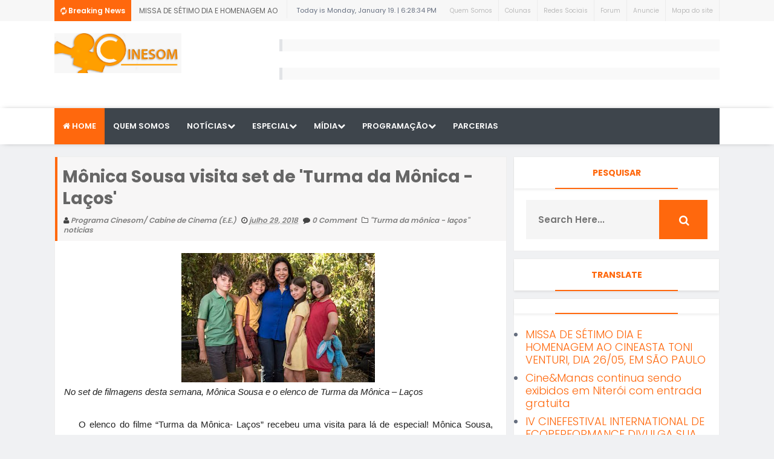

--- FILE ---
content_type: text/html; charset=UTF-8
request_url: http://www.programacinesom.com/2018/07/monica-sousa-visita-set-de-da-monica.html
body_size: 37169
content:
<!DOCTYPE html>
<html class='v2' dir='ltr' xmlns='http://www.w3.org/1999/xhtml' xmlns:b='http://www.google.com/2005/gml/b' xmlns:data='http://www.google.com/2005/gml/data' xmlns:expr='http://www.google.com/2005/gml/expr'>
<head>
<link href='https://www.blogger.com/static/v1/widgets/335934321-css_bundle_v2.css' rel='stylesheet' type='text/css'/>
<script async='async' data-ad-client='ca-pub-5798204580108426' src='https://pagead2.googlesyndication.com/pagead/js/adsbygoogle.js'></script>
<meta content='text/html; charset=UTF-8' http-equiv='Content-Type'/>
<meta content='blogger' name='generator'/>
<link href='http://www.programacinesom.com/favicon.ico' rel='icon' type='image/x-icon'/>
<link href='http://www.programacinesom.com/2018/07/monica-sousa-visita-set-de-da-monica.html' rel='canonical'/>
<link rel="alternate" type="application/atom+xml" title="PROGRAMA CINESOM - Atom" href="http://www.programacinesom.com/feeds/posts/default" />
<link rel="alternate" type="application/rss+xml" title="PROGRAMA CINESOM - RSS" href="http://www.programacinesom.com/feeds/posts/default?alt=rss" />
<link rel="service.post" type="application/atom+xml" title="PROGRAMA CINESOM - Atom" href="https://www.blogger.com/feeds/9023919822327326136/posts/default" />

<link rel="alternate" type="application/atom+xml" title="PROGRAMA CINESOM - Atom" href="http://www.programacinesom.com/feeds/2585002436008419543/comments/default" />
<!--Can't find substitution for tag [blog.ieCssRetrofitLinks]-->
<link href='https://blogger.googleusercontent.com/img/b/R29vZ2xl/AVvXsEjNvQJzuhSk4SX-wJBeDxjY7tCKiuR6ECD0frL_06MsLyRf4Y9CWGw77LIOazxrdBEboYH7kEtBBtiSnyj7upIyburSMxx55VmDIhSEkbe82hcJf32kGFMojwFhO2DVQtkgCOZ9sM1yB5E/s320/monica.jpg' rel='image_src'/>
<meta content='http://www.programacinesom.com/2018/07/monica-sousa-visita-set-de-da-monica.html' property='og:url'/>
<meta content='Mônica Sousa visita set de &amp;#39;Turma da Mônica - Laços&amp;#39;' property='og:title'/>
<meta content='' property='og:description'/>
<meta content='https://blogger.googleusercontent.com/img/b/R29vZ2xl/AVvXsEjNvQJzuhSk4SX-wJBeDxjY7tCKiuR6ECD0frL_06MsLyRf4Y9CWGw77LIOazxrdBEboYH7kEtBBtiSnyj7upIyburSMxx55VmDIhSEkbe82hcJf32kGFMojwFhO2DVQtkgCOZ9sM1yB5E/w1200-h630-p-k-no-nu/monica.jpg' property='og:image'/>
<link href='http://fonts.googleapis.com/css?family=Open+Sans:400,400italic,600,600italic,700,700italic,800italic,800,300italic,300|Lato:400,900,700,300,100italic,100|Poppins:400,700,600,300|Montserrat:400,700' rel='stylesheet' type='text/css'/>
<link href='//maxcdn.bootstrapcdn.com/font-awesome/4.5.0/css/font-awesome.min.css' rel='stylesheet'/>
<!-- All in One SEO Pack for blogger by msdesignbd.com / Modificado por Programa Cinesom-->
<meta charset='utf-8'/>
<meta content='width=device-width, initial-scale=1, maximum-scale=1' name='viewport'/>
<meta content='blogger' name='generator'/>
<meta content='text/html; charset=UTF-8' http-equiv='Content-Type'/>
<link href='http://www.blogger.com/openid-server.g' rel='openid.server'/>
<link href='http://www.programacinesom.com/' rel='openid.delegate'/>
<link href='http://www.programacinesom.com/2018/07/monica-sousa-visita-set-de-da-monica.html' rel='canonical'/>
<title>Mônica Sousa visita set de &#39;Turma da Mônica - Laços&#39; - PROGRAMA CINESOM</title>
<meta content='' name='description'/>
<meta content='Mônica Sousa visita set de &#39;Turma da Mônica - Laços&#39;, PROGRAMA CINESOM: Mônica Sousa visita set de &#39;Turma da Mônica - Laços&#39;, PROGRAMA CINESOM' name='keywords'/>
<link href='http://www.programacinesom.com/feeds/posts/default' rel='alternate' title='PROGRAMA CINESOM - Atom' type='application/atom+xml'/>
<link href='http://www.programacinesom.com/feeds/posts/default?alt=rss' rel='alternate' title='PROGRAMA CINESOM - RSS' type='application/rss+xml'/>
<link href='http://www.blogger.com/feeds/9023919822327326136/posts/default' rel='alternate' title='PROGRAMA CINESOM - Atom' type='application/atom+xml'/>
<link href='https://blogger.googleusercontent.com/img/b/R29vZ2xl/AVvXsEjNvQJzuhSk4SX-wJBeDxjY7tCKiuR6ECD0frL_06MsLyRf4Y9CWGw77LIOazxrdBEboYH7kEtBBtiSnyj7upIyburSMxx55VmDIhSEkbe82hcJf32kGFMojwFhO2DVQtkgCOZ9sM1yB5E/s72-c/monica.jpg' rel='image_src'/>
<meta content='https://blogger.googleusercontent.com/img/b/R29vZ2xl/AVvXsEjNvQJzuhSk4SX-wJBeDxjY7tCKiuR6ECD0frL_06MsLyRf4Y9CWGw77LIOazxrdBEboYH7kEtBBtiSnyj7upIyburSMxx55VmDIhSEkbe82hcJf32kGFMojwFhO2DVQtkgCOZ9sM1yB5E/s72-c/monica.jpg' property='og:image'/>
<link href='/favicon.ico' rel='icon' type='image/x-icon'/>
<link href='https://plus.google.com/GOOGLE+ID/posts' rel='publisher'/>
<link href='https://plus.google.com/GOOGLE+ID/about' rel='author'/>
<link href='https://plus.google.com/GOOGLE+ID' rel='me'/>
<meta content='GOOGLE-WEBMASTER-CODE' name='google-site-verification'/>
<meta content='BING-WEBMASTER-CODE' name='msvalidate.01'/>
<meta content='ALEXA-VERIFY-CODE' name='alexaVerifyID'/>
<meta content='Sylhet, Bangladesh' name='geo.placename'/>
<meta content='YOUR-NAME' name='Author'/>
<meta content='general' name='rating'/>
<meta content='Bangladesh' name='geo.country'/>
<meta content='en_US' property='og:locale'/>
<meta content='en_GB' property='og:locale:alternate'/>
<meta content='english' name='language'/>
<meta content='https://www.facebook.com/username' property='article:author'/>
<meta content='https://www.facebook.com/page_username' property='article:publisher'/>
<meta content='FACEBOOK-APP-ID' property='fb:app_id'/>
<meta content='FACEBOOK-ADMIN-ID' property='fb:admins'/>
<meta content='@msubelbd' name='twitter:site'/>
<meta content='@msubelbd' name='twitter:creator'/>
<!-- End of All in One SEO Pack for blogger by msdesignbd.com -->
<style id='page-skin-1' type='text/css'><!--
/*
-----------------------------------------------
Template Name  : News 52
Author         : MS Design
Author URL     : http://msdesignbd.com
Template modificado por PROGRAMA CINESOM
----------------------------------------------- */
/* Variable definitions
====================
<Variable name="keycolor" description="Main Color" type="color" default="#FF680D"/>
<Group description="Main Color" selector="body">
<Variable name="main.color" description="Main Theme Color" type="color" default="#FF680D"/>
</Group>
*/
html,body,div,span,applet,object,iframe,h1,h2,h3,h4,h5,h6,p,blockquote,pre,a,abbr,acronym,address,big,cite,code,del,dfn,em,img,ins,kbd,q,s,samp,small,strike,strong,sub,sup,tt,var,b,u,i,center,dl,dt,dd,ol,ul,li,fieldset,form,label,legend,table,caption,tbody,tfoot,thead,tr,th,td,article,aside,canvas,details,embed,figure,figcaption,footer,header,hgroup,menu,nav,output,ruby,section,summary,time,mark,audio,video{margin:0;padding:0;border:0;font-size:100%;font:inherit;vertical-align:baseline;} article,aside,details,figcaption,figure,footer,header,hgroup,menu,nav,section{display:block;}body{line-height:1;display:block;}*{margin:0;padding:0;}html{display:block;}ol,ul{list-style:none;}blockquote,q{quotes:none;}blockquote:before,blockquote:after,q:before,q:after{background:transparent;}table{border-collapse:collapse;border-spacing:0;} .navbar,.post-feeds,.feed-links{display:none;} .section,.widget{margin:0 0 0 0;padding:0 0 0 0;} strong,b{font-weight:bold;padding: 0 0.25em;-webkit-transition: color 0.2s;transition: color 0.2s;} strong,b:hover{left:-0.1em;content: '[';-webkit-transform: translateX(-100%);transform: translateX(-100%);} cite,em,i{font-style:italic;} a:link{text-decoration:none;outline:none;transition:all 0.25s;color:#FF680D} a:visited{color:#666;text-decoration:none;} a:link:hover{text-decoration:none; color: #32aae1;} a:visited:hover{color:#32aae1;text-decoration:none;} a img{border:none;border-width:0;outline:none;} img{max-width:100%;vertical-align:middle;border:0;} abbr,acronym{cursor:help;} sup,sub{vertical-align:baseline;position:relative;top:-.4em;font-size:86%;} sub{top:.4em;}small{font-size:86%;} mark{background-color:#ffce00;color:#182025;} p,blockquote,pre,table,figure,hr,ol,ul,dl{margin:1.5em 0;} hr{height:1px;border:none;background-color:#444;} #layout ul {display: none;} .top-wrapper {overflow:hidden;position:relative;} .mstop-wrapper {padding:0 20px;position:relative;max-width:1060px;margin:0 auto;} h1,h2,h3,h4,h5,h6{font-weight:700;line-height:normal;margin:0 0 0.6em;} h1{font-size:200%} h2{font-size:180%} h3{font-size:160%} h4{font-size:140%} h5{font-size:120%} h6{font-size:100%} input,button,select,textarea{font-size:100%;line-height:normal;vertical-align:baseline;} textarea{display:block;box-sizing:border-box;} pre,code{font-family:'Signika', sans-serif;color:#444;} pre{white-space:pre;word-wrap:normal;overflow:auto;} blockquote{margin-left:0;font-style:italic;position:relative;font-size:14px;padding:0px; padding-left:60px;margin:40px 0px;border:0px;font-weight:400;} pre,code{font-family:'Signika', sans-serif;color:#444;} pre{white-space:pre;word-wrap:normal;overflow:auto;} blockquote{background-color: #f9f9f9; border-left: 8px solid #bfcada; padding: 10px; margin: 10px;} *:focus {outline:0!important;} ul,dl{margin:.5em 0em .5em 3em} ol{list-style:decimal outside} ul{list-style:disc outside} li{margin:.5em 0} div.clear {clear: both;} .clear {clear: both;} dt{font-weight:bold} dd{margin:0 0 .5em 2em} .post ul li span{position:relative;margin:0;padding:5px 8px;margin-bottom:10px;text-decoration:none;transition:all .3s ease-out;} ol {counter-reset:li;list-style: none;font:15px Poppins; padding:0;margin-bottom:4em;text-shadow: 0 1px 0 rgba(255,255,255,.5);} ol ol {margin: 0 0 0 2em;} .post ol li{position:relative;display:block;padding:.4em .4em .4em .8em; margin:.5em 0 .5em 2.5em;background:#fff;color:#666;text-decoration:none; transition:all .3s ease-out;} .post ol li:before {content:counter(li);counter-increment:li;position:absolute;left:-2.5em; top:50%;margin-top:-1em;height:2em;width:2em;line-height:2em;text-align:center;} .post-body table th, .post-body table td, .post-body table caption{border:1px solid #eee;padding:10px;text-align:left;vertical-align:top;} .post-body table.tr-caption-container {border:1px solid #eee;} .post-body th{font-weight:700;} .post-body table caption{border:none;font-style:italic;} .post-body table{} .post-body td, .post-body th{vertical-align:top;text-align:left;font-size:13px;padding:3px 5px;border:1px solid #eee;} .post-body th{background:#fafafa;} .post-body table.tr-caption-container td {border:none;padding:8px;} .post-body table.tr-caption-container, .post-body table.tr-caption-container img, .post-body img {max-width:100%;height:auto;} .post-body td.tr-caption {color:#666;font-size:80%;padding:0px 8px 8px !important;} img {max-width:100%;height:auto;border:none;} table {max-width:100%;width:100%;margin:1.5em auto;} table.section-columns td.first.columns-cell{border-left:none} table.section-columns{border:none;table-layout:fixed;width:100%;position:relative} table.columns-2 td.columns-cell{width:50%} table.columns-3 td.columns-cell{width:33.33%} table.columns-4 td.columns-cell{width:25%} table.section-columns td.columns-cell{vertical-align:top} table.tr-caption-container{padding:4px;margin-bottom:.5em} td.tr-caption{font-size:80%} .widget ul {padding:0;} .quickedit{display:none;visibility:hidden}
body {background: #f0f1f3;color: #656e7f;font-family:Poppins;font-size: 18px;font-weight: 300;line-height: 27px;margin:0}
body#layout #mainbwrap{width:100%;float:left}
body#layout #sidebar-wrapper{width:33%;left:0;padding:0;float:right}
body#layout .sidebar-area {width:90%;margin:0;padding:0}
body#layout #bwrapcontent, body#layout #sidebar-wrapper {padding:0 0 0 0;}
body#layout #recent3, body#layout #banner160 {    width: 50%;float:left;}
hr{background-color:#242d36;height:1px;margin-bottom:26px;padding:0}
blockquote{color:#9ba2af;font-family:"PT Serif",Georgia,Times,serif;border-left:5px solid rgba(155,162,175,0.25);margin-left:0;margin-right:0;margin-bottom:27px;padding-left:27px}
blockquote blockquote{font-size:inherit}
img{height:auto;max-width:100%}
a{color:#FF680D;text-decoration:none;-webkit-transition:all .2s ease-in-out;-moz-transition:all .2s ease-in-out;-o-transition:all .2s ease-in-out;transition:all .2s ease-in-out}
a:visited{color:#FF680D}
a:hover,a:focus,a:active{color:#f77e75;-webkit-transition:all .2s ease-in-out;-moz-transition:all .2s ease-in-out;-o-transition:all .2s ease-in-out;transition:all .2s ease-in-out}
.site-header{background:#242d36;border-bottom:5px solid #1e252d;margin:0;position:relative;width:100%;z-index:100}
.site-header img{display:block;margin:0 auto;max-height:200px}
.bwrapsite-content{margin:0 auto;max-width:1100px}
.content-area{float:left;margin:0 -25% 0 0;width:68%}
.widget-title{background:none repeat scroll 0 0 #4B3F57;color:#FFF;font-size:16px;font-weight:400;text-transform:uppercase;margin:0 0 5px;position:relative;transition:all .5s ease-out 0}
#header-wrapper{overflow: hidden; padding:20px 0; position: relative; max-width: 1100px; margin: 0 auto;}
#header{float:left;width:100%;max-width:210px;color:#46515e;}
#header h1,#header p{font-size:40px;font-weight:900;margin: 0;}
.header h1{margin:0}
#header a{color:#46515e;text-decoration:none;transition:all .3s ease-in-out}
#header a:hover{color:#FF680D}
#header .description{font-size:15px;font-weight:600;color:#777;text-transform:none}
.header img{display:block}
.header-right{float:right;padding:0;overflow:hidden;margin:0;width:100%;max-width:728px;}
.header-right img{display:block;float:right}
.top-header { background: #fff;}
.rpslider {
display: block;
}
@charset "utf-8";
/* CSS Document */
.lof-slidecontent, .lof-slidecontent a {
color:#FFF;
}
.lof-slidecontent, .lof-slidecontent a:hover {
text-decoration: underline;
}
.lof-slidecontent a.readmore{
color:#58B1EA;
font-size:95%;
}
.lof-slidecontent{
position:relative;
overflow:hidden;
border:#F4F4F4 solid 1px;
width:100%;
height: 380px;
}
.lof-slidecontent .preload{
height:100%;
width:100%;
position:absolute;
top:0;
left:0;
text-align:center;
background:#FFF;
z-index:100000;
}
.lof-slidecontent .preload div{
height:100%;
width:100%;
background:transparent url(https://blogger.googleusercontent.com/img/b/R29vZ2xl/AVvXsEgponkIsgr3D9iP0-imJPdn3Lksny8TEerGjJFaGobiR63LUvvIfJjlOGjxvuvnF1iitJFDBQ4n_TLW9IbrIDCYEm5D8YG4uWI0kBDBPrRmycQ_Q8zCNuClMDYQzYMsXMBcFaR0R1DBJg/s1600/load-indicator.gif) no-repeat scroll 50% 50%;
}
.lof-main-outer{
position:relative;
height:380px;
width:753px;
z-index:3px;
overflow:hidden;
}
/*******************************************************/
.lof-main-item-desc {
background: url("https://blogger.googleusercontent.com/img/b/R29vZ2xl/AVvXsEgJt2kAJpJi0Xw9dXj2MOOHNwn9WFeZFQkFsluVuftC8H5QsmZhOK_Dew6gievSBXtvfvuAlh6DuRY1QcoKh892zp9snY9ZBkjUjA75Q3rGvaGfG21DyPvXiSC3GU_dCgEZc9t1qjx4Rg/s1600/bg_trans.png") repeat scroll 0 0 transparent;
bottom: 75px;
left: 0;
padding: 0;
position: absolute;
width: 350px;
}
.lof-main-item-desc p {
margin: 0 8px;
padding: 8px 0;
}
.lof-main-item-desc h3 {
margin: 0;
padding: 5px 25px;
background: rgba(0,0,0,0.6);
}
.lof-main-item-desc h2 {
margin: 0;
padding: 5px 25px 10px;
color: #fff;
font-size:25px;
line-height: 1.1em;
background: rgba(0,0,0,0.3);
font-weight:600;
}
.lof-main-item-desc h3 a { margin: 0; background:#FF680D; font-size: 10px;font-weight:400; padding: 4px 6px; text-transform: uppercase; text-decoration: none;}
.lof-main-item-desc h3 a:hover{
text-decoration:underline;
}
.lof-main-item-desc h3 i {
font-size:11px;
}
.lof-main-item-desc h3 i small {
padding: 2px 3px;
margin: 0 -3px;
}
/* main flash */
ul.lof-main-wapper{
/* margin-right:auto; */
overflow:hidden;
background:transparent url(https://blogger.googleusercontent.com/img/b/R29vZ2xl/AVvXsEgponkIsgr3D9iP0-imJPdn3Lksny8TEerGjJFaGobiR63LUvvIfJjlOGjxvuvnF1iitJFDBQ4n_TLW9IbrIDCYEm5D8YG4uWI0kBDBPrRmycQ_Q8zCNuClMDYQzYMsXMBcFaR0R1DBJg/s1600/load-indicator.gif) no-repeat scroll 50% 50%;
padding:0px;
margin:0;
position:absolute;
overflow:hidden;
}
ul.lof-main-wapper li{
overflow:hidden;
padding:0px;
margin:0px;
float:left;
position:relative;
background: #292929;
width: 753px;
height: 380px;
}
.lof-opacity  li{
position:absolute;
top:0;
left:0;
float:inherit;
}
ul.lof-main-wapper li img{
width: 100%;
height: 380px;
padding:0px;
}
/* item navigator */
.lof-navigator-wapper {
position:absolute;
bottom:10px;
right:10px;
background:url(https://blogger.googleusercontent.com/img/b/R29vZ2xl/AVvXsEh29w08eEO4sfp4DTsVAD4Bc0Nm_aWn4js8YtnKNgGBuyItAMuEf91l76PfjJoi2cpQYKo8aJRYSKHU2J4neXH-Hp1JqA1lmQYXrswGWYQx5dJOOOWcnAWWM_C60WJq6BJEBxaD85JOOA/s1600/transparent_bg.png) repeat;
padding:5px 0px;display:none;
}
.lof-navigator-outer{
position:relative;
z-index:100;
height:180px;
width:310px;
overflow:hidden;
color:#FFF;
float:left
}
ul.lof-navigator{
top:0;
padding:0;
margin:0;
position:absolute;
width:100%;
}
ul.lof-navigator li{
cursor:hand;
cursor:pointer;
list-style:none;
padding:0;
margin-left:0px;
overflow:hidden;
float:left;
display:block;
text-align:center;
}
ul.lof-navigator li img{
border:#666 solid 3px;
}
ul.lof-navigator li.active img, ul.lof-navigator li:hover img {
border:#A8A8A8 solid 3px;
}
.lof-navigator-wapper .lof-next,  .lof-navigator-wapper .lof-previous{
display:block;
width:22px;
height:30px;
color:#FFF;
cursor:pointer;
}
.lof-navigator-wapper .lof-next {
float:left;
text-indent:-999px;
position: relative;
right:8px;
background:url(https://blogger.googleusercontent.com/img/b/R29vZ2xl/AVvXsEjObJG2d0W0eubfN90dCsx3uBR5fPkp2Y7SejQFcF_T-McXmks4QED_CNuQT1U35yxN91PvHFLDojNfmTW8T6Oq4xGfRWqQhV1NnBTTWXSMNtGtPZNNrJfuuPS0f9VCp3LcAzjyL0h4bw/s1600/next.png) no-repeat right center;
}
.lof-navigator-wapper .lof-previous {
float:left;
text-indent:-999px;
position: relative;
left:8px;
background:url(https://blogger.googleusercontent.com/img/b/R29vZ2xl/AVvXsEgGyVQhAtVQy7bqYMv1zWh66q_VUeBqrR6aHuZgPLpJlJZdstYU6nqSSRR-EmVl6HLtv0owyonL7gcEVnItCIiRUBneYtw3oMQ56ZzLpX9uf6UbgORPGmqzFjK8ka46KPQMhRKlHbduQQ/s1600/previous.png) no-repeat left center;
}
.sidebar-area{margin:0 auto;float:right;overflow:hidden;width:31%;}
#sidebar .widget h2 { font-weight: 700; transition: all 0.5s ease-out; text-transform: uppercase; color: #FF680D; -moz-box-shadow: 0px 2px 4px rgba(0, 0, 0, 0.08); box-shadow: 0px 2px 4px rgba(0, 0, 0, 0.08); font-size: 14px; line-height: 28px; padding: 12px; text-align: center;margin:0}
#sidebar .widget {margin-bottom: 12px; background: #fff;border: 1px solid rgba(230, 230, 230, 0.68);}
#sidebar h2:before{ content: " "; display: block; height: 2px; width: 60%; margin: 0 auto; background: #FF680D; position: absolute; bottom: -1px; left: 50%; margin-left: -30%; }
#sidebar .widget-content {padding:19px;}
#footer-wrapper {background-color:#fff;border-top:1px solid #E6E6E6;text-align: center;}
.footer-logo{ width:1000px; height: auto; margin: 0 auto; }
#footerfix {overflow:hidden;margin:15px 0 0 0;background-color:rgb(66, 66, 66)}
.copyleft {text-align: center; font-weight:400;margin:10px;color:#fff;font-size:12px;}
#copyright {float:right;color:#fff;font-size:12px;margin-right:30px}
.copyleft a,# a {color:#fff;text-decoration:none;font-weight:600;}
.copyleft a:hover,#copyright a:hover {color:#a94334;text-decoration:none;}
#social-icon, #footer-social-icon {margin:0}
#social-icon li {display:inline-block;margin-left:10px;position:relative}
#footer-social-icon li {display:inline-block;position:relative}
#social-icon .widget ul, #footer-social-icon .widget ul {padding:0}
#social-icon .social a {display:block;font-size:16px;color:#999;text-align:center;position:relative;z-index:5;transition:.4s;-webkit-transform:rotate();-ms-transform:rotate();transform:rotate()}
#footer-social-icon .social a {display:block;font-size:16px;color:#fff;text-align:center;position:relative;z-index:5;-webkit-transition: all 0.3s ease-out 0s; -moz-transition: all 0.3s ease-out 0s; -o-transition: all 0.3s ease-out 0s; transition: all 0.3s ease-out 0s;}
.social li a:hover{transition:.4s;}
#social-icon .social a:hover {color:#444;opacity:1}
#footer-social-icon .social a:hover{transform: scale(1.2); -webkit-transition: all 0.3s ease-out 0s; -moz-transition: all 0.3s ease-out 0s; -o-transition: all 0.3s ease-out 0s; transition: all 0.3s ease-out 0s;}
#social-icon .social a:before {display:inline-block;font-family:FontAwesome;font-style:normal;font-weight:400;line-height:28px;-webkit-font-smoothing:antialiased;-moz-osx-font-smoothing:grayscale;font-size:13px}
#footer-social-icon .social a:before{display:inline-block;font-family:FontAwesome;font-style:normal;font-weight:400;line-height:28px;-webkit-font-smoothing:antialiased;-moz-osx-font-smoothing:grayscale;font-size:20px}
#footer-social-icon .facebook a:before{content:"\f09a"}
#footer-social-icon .twitter a:before{content:"\f099"}
#footer-social-icon .gplus a:before{content:"\f0d5"}
#footer-social-icon .youtube a:before{content:"\f167"}
#footer-social-icon .skype a:before{content:"\f17e"}
#footer-social-icon .stumbleupon a:before{content:"\f1a4"}
#footer-social-icon .tumblr a:before{content:"\f173"}
#footer-social-icon .vine a:before{content:"\f1ca"}
#footer-social-icon .stack-overflow a:before{content:"\f16c"}
#footer-social-icon .linkedin a:before{content:"\f0e1"}
#footer-social-icon .dribbble a:before{content:"\f17d"}
#footer-social-icon .soundcloud a:before{content:"\f1be"}
#footer-social-icon .behance a:before{content:"\f1b4"}
#footer-social-icon .digg a:before{content:"\f1a6"}
#footer-social-icon .instagram a:before{content:"\f16d"}
#footer-social-icon .pinterest a:before{content:"\f0d2"}
#footer-social-icon .delicious a:before{content:"\f1a5"}
#footer-social-icon .facebook {background:#3b5998;width:45px;height:40px;line-height:45px;}
#footer-social-icon .twitter {background:#55acee;width:45px;height:40px;line-height:45px;}
#footer-social-icon .gplus {background:#dd4b39;width:45px;height:40px;line-height:45px;}
#footer-social-icon .youtube {background:#bb0000;width:45px;height:40px;line-height:45px;}
#footer-social-icon .skype {background:#12A5F4;width:45px;height:40px;line-height:45px;}
#footer-social-icon .stumbleupon {background:#EB4823;width:45px;height:40px;line-height:45px;}
#footer-social-icon .tumblr {background:#32506d;width:45px;height:40px;line-height:45px;}
#footer-social-icon .vine {background:#00bf8f;width:45px;height:40px;line-height:45px;}
#footer-social-icon .linkedin {background:#007bb5;width:45px;height:40px;line-height:45px;}
#footer-social-icon .dribbble {background:#ea4c89;width:45px;height:40px;line-height:45px;}
#footer-social-icon .soundcloud {background:#f50;width:45px;height:40px;line-height:45px;}
#footer-social-icon .behance {background:#1769ff;width:45px;height:40px;line-height:45px;}
#footer-social-icon .digg {background:#005be2;width:45px;height:40px;line-height:45px;}
#footer-social-icon .instagram {background:#125688;width:45px;height:40px;line-height:45px;}
#footer-social-icon .pinterest {background:#cb2027;width:45px;height:40px;line-height:45px;}
#footer-social-icon .delicious {background:#3399ff;width:45px;height:40px;line-height:45px;}
.cd-top{display:inline-block;height:40px;width:40px;position:fixed;bottom:40px;right:10px;box-shadow:0 0 10px rgba(0,0,0,0.05);overflow:hidden;white-space:nowrap;background:#FF680D;visibility:hidden;opacity:0;-webkit-transition:opacity .3s 0s,visibility 0 .3s;-moz-transition:opacity .3s 0s,visibility 0 .3s;transition:opacity .3s 0s,visibility 0 .3s;color:#fff!important;text-align:center;font-size:18px;line-height:60px}
.cd-top.cd-is-visible,.cd-top.cd-fade-out,.no-touch .cd-top:hover{-webkit-transition:opacity .3s 0s,visibility 0 0;-moz-transition:opacity .3s 0s,visibility 0 0;transition:opacity .3s 0s,visibility 0 0}
.cd-top.cd-is-visible{visibility:visible;opacity:1}
.cd-top.cd-fade-out{opacity:.5}
.no-touch .cd-top:hover{background-color:#e86256;opacity:1}
@media only screen and (min-width: 768px) {
.cd-top{right:20px;bottom:20px}
}
@media only screen and (min-width: 1024px) {
.cd-top{height:60px;width:60px;right:30px;bottom:80px}
}
h1.post-title, .post-info {border-left: 4px solid #FF680D;}
.imageContainer{width:120px;height:80px;overflow:hidden;float:left;margin-right:8px}
.recent .title{line-height:32px;color:#19232D;margin-bottom:10px;text-align:center;font-size:16px;background:url(https://blogger.googleusercontent.com/img/b/R29vZ2xl/AVvXsEjup95k9wWihy4IXBFLy7Iy73HR7QV9HnCLKGfazjRuOM668fq2df4NDrhpeE1KgPnZfJojF5HQM8wjQZsvy9PKMXcKJlsSjJUfZoNaB6QYMM2v89kUC6YsY5XsTTg-p10y2MI1VQYCtzg/h120/dot.png) rgba(0,0,0,0.06)}
.recent .title a{color:#fff;background-color:#FF680D;display:inline-block;padding:3px 15px;font-family:Solaimanlipi,Kalpurush,Siyam Rupali}
.recent a{color:#111}
.recent .title a:hover{text-decoration:underline}
.recent ul{padding-top:15px;padding-bottom:15px}
#label_with_thumbs li{width:100%;display:inline-block;padding:0;border-bottom:1px solid rgba(192,192,192,0.38);margin-bottom:20px}
.label_thumb{position:relative;max-width:none!important;margin-left:0;transform:scale(1.0);transition:.9s}
.label_title{display:block;font-size: 12px; font-weight: 600; line-height: 1.4;color:#2D2D2D!important}
.label_title:hover{color:#32aae1!important}
.post-date{font-size:11px;font-weight:400;color:#555!important;margin-right:8px}
.post-date:before{content:"\f017";font-family:FontAwesome;display:inline-block;margin-right:3px}
.recent-com{color:#555!important;font-size:11px}
.recent-com:before{content:"\f075";font-family:FontAwesome;display:inline-block;margin-right:3px}
#recent-posts{color:#999;font-size:12px}
#recent-posts img{background:#fafafa;float:left;height:80px;margin-right:8px;width:100px;}
#recent-posts ul{margin:0;padding:0}
#recent-posts ul li{margin:0 0 10px 0;padding:0 0 10px 0;border-bottom:1px solid #f0f0f0;list-style:none;}
#recent-posts ul li:last-child{border-bottom:0;margin: 0; padding: 0;}
#recent-posts ul li a{display: block; color: #222; font-weight: 600; text-decoration: none; font-size: 12px; margin: 0 0 10px 0; line-height: 1.5;overflow: hidden;}
.toe{overflow:hidden;display:block;margin-bottom: 10px; margin-top: 5px;}
#recent-posts ul li a:hover {color: #32aae1}
#recent-posts span {font-size: 11px; font-weight: 400; color: #555!important; margin-right: 8px;}
li.recent-box:last-child{border-bottom:0!important;padding-bottom: 0!important; margin-bottom: 0!important;}
.post-summary{line-height:18px;padding:0;margin: 0; font-weight: 400;}
.ro{margin-bottom:15px;overflow:hidden}
.recent{background-color:#FFF;overflow:hidden}
.viewall {position: relative; overflow: hidden; font-size: 11px; font-weight:400; transition: all 0.5s ease-out; float: right;padding: 6px; border: 1px solid rgb(221, 221, 221); background: rgba(240, 241, 243, 0.48); }
.viewall a {color:#555;}
#mainblogsec .title {background:#fff;position: relative; overflow: hidden;font-size: 15px; font-weight: 600; padding: 4px 8px; transition: all 0.5s ease-out; text-transform: uppercase; border-left-color: #f3794b; border-left: 3px solid #F3794B;}
#mainblogsec .title span  {position: absolute; left: 0; top: 11px; display: block; width: 0; height: 0; border-top: 4px solid transparent; border-bottom: 4px solid transparent; border-left: 4px solid #F3794B; }
#magstyle{margin:0 auto;overflow:hidden;position:relative}
.magstylo{float:left;width:47.8%;margin-right:30px}
.magstylo2{float:left;width:37.6%;margin-right:8px}
.magstylo:last-child{margin-right:0}
.magstylo2:last-child{margin-right:0}
#magstyle1 .title, #magstyle2 .title, #slider2 .title, #magstyle4 .title, #recent3 .title {position: relative; overflow: hidden; margin-bottom:10px; font-size: 16px; font-weight:700; padding: 4px 8px; transition: all 0.5s ease-out; text-transform: uppercase; border-left-color: #FF680D; border-left: 3px solid #FF680D;float:left;}
#magstyle1 .title span, #magstyle2 .title span, #slider2 .title span, #magstyle4 .title span, #recent3 .title span  {position: absolute; left: 0; top: 11px; display: block; width: 0; height: 0; border-top: 4px solid transparent; border-bottom: 4px solid transparent; border-left: 4px solid #FF680D; }
.avatar-image-container img{height:70px;width:70px;overflow:hidden;float:left;margin-right:20px;max-width:100%!important}
.comments .comments-content .comment{padding:20px}
#comments{padding:0!important;margin-top:20px}
#comments h4 {display:none;}
.comments .avatar-image-container{max-height:100%!important;width:70px!important;margin-right:10px;border-radius:100%;border:4px solid #FF680D;}
.comment-block{border-bottom:1px solid #ecedee;margin-bottom:20px;padding-bottom:20px;overflow:hidden;position:relative}
.comment-header a{font-size:14px;font-style:normal;display:inline-block;margin-bottom:5px;color:#34495E;}
.comments .comments-content .datetime a{font-size:11px;font-weight:600}
.comments .comments-content .datetime,.comments .comment .comment-actions a{float:right}
.comment-actions a:hover{background:#FF680D;color:#fff;text-decoration:none}
.comment-actions a{color:#FF680D;background:#fff;border: 2px solid #FF680D; font-size: 13px; padding: 5px 20px!important; margin-left: 10px; font-weight: 600;}
.comments .comments-content .comment-header{background:#fff;padding:5px;margin-bottom:0;border:1px solid #ddd}
.comments .comment .comment-actions a{padding:0}
.comments .comment .comment-actions a:hover{text-decoration:none}
.comments .continue{cursor:pointer;margin-top:-30px;margin-bottom:30px}
.comments .continue a{display:block;color:#333;font-size:11px;font-weight:400;padding:0}
.comments .comments-content .icon.blog-author{height:initial;width:initial;margin:0 0 -4px 12px;font-weight:400;color:#FFF;font-size:11px;background:#FF680D;padding:3px;border-radius:3px}
.comments .comments-content .icon.blog-author:after{content:"Admin"}
.comments .comments-content .comment-content{text-align:left;padding:20px;background:#ebebeb;font-size:14px;font-weight:400;color:#232323;border:1px solid #DEDEDE;border-top:0}
.comments .thread-toggle { display: inline-block; font-size: 12px; font-weight: 600; }
.comments-horizontal{list-style:none;display:inline-block;width:100%;padding:0!important;-moz-box-shadow: 0px 2px 4px rgba(0, 0, 0, 0.08); box-shadow: 0px 2px 4px rgba(0, 0, 0, 0.08);text-transform:uppercase;}
.comments-horizontal li{display:inline-block;width:50%}
.comments-horizontal li a{padding:15px 0;width:100%;display:block;text-align:center;color:#222;font-family: Poppins; font-weight:700;font-size:13px;}
.comments-horizontal li.active a{color:#FF680D}
.comments-tabs{background-color:#fff;border:1px solid rgba(230, 230, 230, 0.68);margin-bottom: 15px;}
#facebook-comments{padding-top:0;padding:20px}
.comments-horizontal li{float:left}
.active{border-bottom:2px solid #FF680D}
.home-link{display:none}
#blog-pager-newer-link{float:left;background:#FF680D;padding:10px;border:2px solid #FF680D;transition:all 1s ease-out;animation:BounceRate 3s;}
#blog-pager-older-link{float:right;background:#FF680D;padding:10px;border:2px solid #FF680D;transition:all 1s ease-out;animation:BounceRate 3s;}
#blog-pager-newer-link:hover, #blog-pager-older-link:hover {background:#fff;border:2px solid #FF680D;transition:all 1s ease-out;animation:BounceRate 3s;}
#blog-pager a{color:#fff;text-transform:uppercase;font-size:13px;font-weight:700;letter-spacing:1px;transition:all 1s ease-out;animation:BounceRate 3s;}
#blog-pager a:hover {color:#FF680D;transition:all 1s ease-out;animation:BounceRate 3s;}
#blog-pager{text-align:center;}
h2.date-header{margin:10px 0;display:none}
.feed-links{clear:both}
.status-msg-wrap{font-size:110%;width:90%;margin:10px auto 50px;position:relative}
.cloud-label-widget-content{display:inline-block;text-align:left;margin-top:10px}
.cloud-label-widget-content .label-size{display:inline-block;float:left;font-size:10px;line-height:normal;margin:0 5px 5px 0;opacity:1}
.cloud-label-widget-content .label-size a{background:#FF680D; color: #fff; float: left; font-weight: 600; line-height: 100%; margin: 0; padding: 10px 8px; transition: all .6s; font-size: 12px; border-radius: 3px;border:2px solid;}
.cloud-label-widget-content .label-size a:hover {background:#fff;color:#FF680D;border:2px solid #FF680D;border-radius:0;}
.cloud-label-widget-content .label-size .label-count{background:#FF680D;color:#fff;white-space:nowrap;display:inline-block;padding:6px 8px;margin-left:-3px;line-height:normal;border-radius:0 2px 2px 0;font-size:11px;font-weight:600}
.Label li{position:relative;padding:5px 20px 10px 30px !important;list-style:disc;display:block;font-size:14px;font-weight:700}
.Label li:before{content:"\f061";font-family:fontAwesome;color:#ccc;font-size:8px;margin-left:15px;position:absolute;top:9px;left:0;padding:0;text-decoration:none;margin-top:1px}
.Label li a{color:#666}
.Label li:hover:before{color:#FF680D;transition:all .6s}
.Label li span{padding:0 10px;display:block;line-height:20px;position:absolute;right:15px;top:10px;font-size:11px;background:#FF680D;color:#fff}
.Label li:hover span{background:#FC3931;transition:all .6s}
.sidebar ul li a{color:rgba(29,28,28,0.8);font-weight:400;font-size:15px;transition:all .3s;font-family:&#39}
#top-nav{height:35px;background-color:#F7F7F7;font-size:10px;font-weight:400;}
#top-nav ul{float:right;line-height:35px;margin:0}
#top-nav li{position:relative;float:left;display:block;margin:0}
#top-nav a{display:block;height:35px;padding:0 10px;border-right:1px solid #ECECEC;color:#bbb}
#top-nav a:hover{color:#555}
#top-nav ul li ul{display:none;position:absolute;left:-1px;top:30px;z-index:100;background-color:#fff;border:1px solid #F2F2F2}
#top-nav .sub-menu li{border-left:none}
#top-nav .sub-menu li:last-child{border-right:none}
#top-nav ul li:hover &gt; ul,#top-nav ul li ul:hover{display:block}
#top-nav ul li ul a{min-width:180px;height:36px;padding:0 12px;transition:all .3s}
#top-nav ul li ul a,#top-nav ul ul .current-menu-item a{border:none;color:#C5C5C5;margin-top:0}
#top-nav ul li ul li{float:none;height:auto;clear:both;margin-left:0;line-height:36px;border-bottom:1px solid #F2F2F2}
#top-nav ul li ul li:last-child{border-bottom:none}
.blog-date {float: left; line-height: 35px; margin: 0; font-size: 11px;}
.wrapper{width:1100px;margin:0 auto}
#menu{margin-bottom:20px; background: #fff; -webkit-box-shadow: 1px 0px 12px -5px rgba(0,0,0,0.75); -moz-box-shadow: 1px 0px 12px -5px rgba(0,0,0,0.75); box-shadow: 1px 0px 9px -5px rgba(0,0,0,0.75);}
#menu ul,#menu li{margin:0 auto;padding:0 0;list-style:none}
#menu ul{height:60px;width: 1100px; background:#3e454c;}
#menu li{float:left;display:inline;position:relative;font-size: 13px; font-weight:600;text-transform:uppercase;}
#menu a{display: block; line-height: 60px; padding: 0 14px; text-decoration: none; color:#fff;}
#menu .homers a{background:#FF680D;}
#menu li a:hover{ color: #fff ; background:#FF680D; -webkit-transition: all .1s ease-in-out; -moz-transition: all .1s ease-in-out; -ms-transition: all .1s ease-in-out; -o-transition: all .1s ease-in-out; transition: all .1s ease-in-out; . }
#menu input{display:none;margin:0 0;padding:0 0;width:80px;height:30px;opacity:0;cursor:pointer}
#menu label{font:bold 30px Arial;display:none;width:35px;height:36px;line-height:36px;text-align:center}
#menu label span{font-size:16px;position:absolute;left:35px}
#menu ul.menus{ height: auto; overflow: hidden; width: 170px; background:#3e454c; position: absolute; z-index: 99; display: none; }
#menu ul.menus li{ display: block; width: 100%; text-transform: none; text-shadow: none; }
#menu ul.menus a{ color: #fff; line-height: 50px; }
#menu li:hover ul.menus{display:block}
#menu ul.menus a:hover{ background:#FF680D; color: #fff; -webkit-transition: all .1s ease-in-out; -moz-transition: all .1s ease-in-out; -ms-transition: all .1s ease-in-out; -o-transition: all .1s ease-in-out; transition: all .1s ease-in-out; }
@media screen and (max-width: 800px){
#menu{position:relative;height: 40px; width: 100%;margin-bottom: 10px;}
#menu ul{background:#111;position:absolute;top:100%;right:0;left:0;z-index:3;height:auto;display:none}
#menu ul.menus{width:100%;position:static;padding-left:20px}
#menu li{display:block;float:none;width:auto; font:normal 0.8em Arial;}
#menu input,#menu label{position:absolute;top:0;left:0;display:block}
#menu input{z-index:4}
#menu input:checked + label{color:white}
#menu input:checked ~ ul{display:block}
}
#breakingnews {margin-right:15px;height:30px;line-height:30px;overflow:hidden;width:35%;float:left;}
#adbreakingnews li a {font-weight:400;color:#666;transition:all 0.5s ease-in-out;font-size:12px;}
#adbreakingnews {float:left;margin-left:130px;}
#adbreakingnews ul,#adbreakingnews li{list-style:none;margin:0;padding:0;line-height:35px;}
#breakingnews .breakhead {position: absolute; display: block; float: left; font-size: 12px; font-weight:600; background:#FF680D; color: white; padding: 2.5px 10px;}
#related_posts h4 { font-weight: 700; transition: all 0.5s ease-out; text-transform: uppercase; color: #FF680D; -moz-box-shadow: 0px 2px 4px rgba(0, 0, 0, 0.08); box-shadow: 0px 2px 4px rgba(0, 0, 0, 0.08); font-size: 14px; line-height: 28px; padding: 12px; text-align: center;margin:0}
#related_posts h4:before{ content: " "; display: block; height: 2px; width: 60%; margin: 0 auto; background: #FF680D; position: absolute; bottom: -1px; left: 50%; margin-left: -30%; }
.relhead2 {padding:15px}
.fbcmnt h4 {color:#717171;padding:5px;margin:0;font-size:18px;float:left;font-weight:600;text-transform:uppercase;border-left: 4px solid #F3794B; background-color: whitesmoke; width: 96.8%;padding-left: 15px;}
#related_posts {margin:0;padding:0;margin-bottom:20px; border: 1px solid rgba(230, 230, 230, 0.68);}
.relhead {background:#fff;color:#888;font-size:100%;font-weight:normal;line-height:150%;overflow:hidden;padding-bottom:20px;}
#relpost_img_sum .news-text {display:none;}
ul#relpost_img_sum {margin:0;padding:0;}
ul#relpost_img_sum li {float:left;list-style: none outside none;margin:0 14px 0 0;padding:10px 5px 5px 0;overflow:hidden;width:45%;}
ul#relpost_img_sum li a {display:block;}
ul#relpost_img_sum li a.relink:hover {color:#FF680D}
ul#relpost_img_sum li img {background-color:#fff;float:left;margin-right:10px;background: none repeat scroll 0 0 #fafafa;padding:3px;border:1px solid #ddd;transition:all 1s ease-out;animation:BounceRate 3s;}
ul#relpost_img_sum li img:hover {border:1px solid #FF680D;opacity:0.9;}
ul#relpost_img_sum li a.relink {background-image:none;color:#525252; display:block;font-size:13px;font-weight:700;line-height:1.6;overflow:hidden;text-transform:none;}
#search-bar{display:block;position:relative;width:100%;}
input#sq{background: #F5F5F5; color: #717171; font: 600 15px/12px Poppins; margin: 0; padding: 0 20px; width: 86%; height: 65px; outline: 0; border: 0; box-shadow: initial; line-height: normal; transition: all .1s;}
input#sq:focus{color:#333;border-radius:4px;}
#search-form{position:relative;margin:auto;text-align:center}
#searchsubmit{background-color:#FF680D;border: 0; color: #fff; display: inline-block; position: absolute; right: 0; height: 65px; top: 0; padding: 0 40px; transition: all .2s;}
#searchsubmit:hover,#searchsubmit:focus,#searchsubmit:active{background-color:#f6806e;color:#fff;cursor:pointer;outline:0;}
.search-form-icon{color:rgba(255,255,255,1);top:21px;right:30px;position:absolute}
input#sq::-webkit-input-placeholder,input#sq:-ms-input-placeholder{color:#777;}
input#sq::-moz-placeholder,input#sq:-moz-placeholder{color:#777;opacity:1;}
[type=&quot;search&quot;] {-moz-appearance:textfield;-webkit-appearance:textfield;appearance:textfield;}
#carousel{width:100%;max-width:1060px;position:relative;margin:10px 0;height:auto;overflow:hidden}
#carousel .content{position:relative;left:0;width:1060px;overflow:hidden}
#carousel ul{width:10000px;position:relative;overflow:hidden;margin-top:0}
#carousel ul li{position:relative;display:block;float:left;margin:0;padding:0;width:240px;overflow:hidden;height:190px}#carousel .thumbE{height:80px;width:236px}
#carousel #previous_button{display:block;position:absolute;top:3px;right:25px;width:25px;height:30px;cursor:pointer;background:#FF680D;color:#fff;z-index:99;transition:all .3s;}
#carousel #next_button{position:absolute;top:3px;right:0;width:25px;height:30px;cursor:pointer;background:#FF680D;color:#fff;background-position:100% 0;z-index:99;transition:all .3s;}
#carousel #next_button:hover,#carousel #previous_button:hover {background:rgba(0, 0, 0, 0.11);}
#carousel ul li a.slider_title{overflow:hidden;position:absolute;bottom:0;left:0;right:0;display:inline-block;color:#fff;line-height:1.3;padding:10px;font-size:14px;margin:auto;transition:all .2s;font-weight:600; transition: all .3s;}
#carousel ul li a.slider_title:hover{background-color:#FF680D;color:#fff; transition: all .3s;}
.fa.fa-angle-right{font-size:27px;margin-left:8px}
.fa.fa-angle-left{font-size:27px;margin-left:8px}
#carousel ul li img {min-height:200px;object-fit:cover;}
#slider2-wrapper { background: white; padding: 15px; }
.readmore2 {float: left; font-size: 12px; padding: 6px 15px; color: white!important; font-weight: 600; margin-right: 5px; margin-top:15px; background:#FF680D; border-radius: 50px;}
.readmore2:hover {color:#333!important;transition: 0.9s;}
.share2 {font-size: 13px; color:#FF680D; border: 1px solid; padding:6px; float: left; margin-right: 5px; padding-right: 7px; padding-left: 7px;font-weight: 800; letter-spacing: 0.6px;}

--></style>
<style id='template-skin-1' type='text/css'><!--
body#layout div.section {background-color:transparent;border:0;font-family:sans-serif;margin:0;overflow:visible;padding:0;position:relative}
body#layout .top-tab-widget-menu ul,body#layout ul,#layout ul,body#layout div.section h4,#layout div.section h4 {display:none;}
body#layout .draggable-widget .widget-wrap2 {background:#17CC90}
body#layout .add_widget {background-color: rgba(84, 84, 84, 0.75);}
body#layout .add_widget a {color: white}
body#layout .editlink {color:#fff !important;background-color: #3D3D45;padding: 2px; padding-left: 15px; padding-right: 15px; border-radius: 50px;}
body#layout #header {width:30%;margin:4px;float:left; background-color: #EBFFFB; padding:5px!important; border: 1px solid #D8D6D6; margin-bottom: 10px;}
body#layout #header:before {content: "Header"; font-size: 18px; color: #484848; display: inline-block; font-family: serif; font-weight: 700;margin-bottom: 10px;}
body#layout #recent1 {width: 95%;margin:4px;float: left; background-color: #EBFFFB; padding: 20px 0 !important; border: 1px solid #D8D6D6; margin-bottom: 10px;}
body#layout #header-right {width:64%;margin:4px;background-color: #EBFFFB; padding:5px!important; border: 1px solid #D8D6D6; margin-bottom: 10px;}
body#layout #header-right:before {content: "Header ad slot (728x90 px )"; font-size: 18px; color: #484848; display: inline-block; font-family: serif; font-weight: 700;margin-bottom: 10px;}
body#layout #recent1 {width: 95%;margin:4px;float: left; background-color: #EBFFFB; padding: 20px 0 !important; border: 1px solid #D8D6D6; margin-bottom: 10px;}
body#layout #recent1 .widget {width:90%;left: 20px; top: 10px;}
body#layout #recent1:before {content: "Featured Posts"; font-size: 18px; color: #484848; display: inline-block; font-family: serif; font-weight: 700;}
body#layout #adpost {width: 95%;margin:4px;float: left; background-color: #EBFFFB; padding: 20px 0 !important; border: 1px solid #D8D6D6; margin-bottom: 10px;}
body#layout #adpost .widget {width:90%;left: 20px; top: 10px;}
body#layout #adpost:before {content: "Homepage only ad slot (728x90 px )"; font-size: 18px; color: #484848; display: inline-block; font-family: serif; font-weight: 700;}
body#layout #adpost2 {width: 95%;margin:4px;float: left; background-color: #EBFFFB; padding: 20px 0 !important; border: 1px solid #D8D6D6; margin-bottom: 10px;}
body#layout #adpost2 .widget {width:90%;left: 20px; top: 10px;}
body#layout #adpost2:before {content: "Top Header Ad (728x90 px )"; font-size: 18px; color: #484848; display: inline-block; font-family: serif; font-weight: 700;}
body#layout #adpost3 {width: 98%;margin:4px;float: left; background-color: #EBFFFB; padding: 20px 0 !important; border: 1px solid #D8D6D6; margin-bottom: 10px;}
body#layout #adpost3 .widget {width:90%;left: 20px; top: 10px;}
body#layout #adpost3:before {content: "Homepage only ad slot (728x90 px )"; font-size: 18px; color: #484848; display: inline-block; font-family: serif; font-weight: 700;}
body#layout #slider2 {width: 95%;margin:4px;float: left; background-color: #EBFFFB; padding: 20px 0 !important; border: 1px solid #D8D6D6; margin-bottom: 10px;}
body#layout #slider2 .widget {width:90%;left: 20px; top: 10px;}
body#layout #slider2:before {content: "Carousel Slider"; font-size: 18px; color: #484848; display: inline-block; font-family: serif; font-weight: 700;}
body#layout .mag-wrapper {width: 95%;margin:4px;float: left; background-color: #EBFFFB; padding: 20px 0 !important; border: 1px solid #D8D6D6; margin-bottom: 10px;}
body#layout .mag-wrapper .widget {width:90%;left: 20px; top: 10px;}
body#layout .mag-wrapper:before {content: "Mag Wrapper"; font-size: 18px; color: #484848; display: inline-block; font-family: serif; font-weight: 700;}
body#layout .header17 {width: 95%;margin:4px;float: left; background-color: #EBFFFB; padding: 20px 0 !important; border: 1px solid #D8D6D6; margin-bottom: 10px;}
body#layout .header17 .widget {width:90%;left: 20px; top: 10px;}
body#layout .header17:before {content: "Slider Widget"; font-size: 18px; color: #484848; display: inline-block; font-family: serif; font-weight: 700;}
body#layout #recent3 {width: 48%;margin:4px;float: left; background-color: #EBFFFB; padding: 20px 0 !important; border: 1px solid #D8D6D6; margin-bottom: 10px;}
body#layout #recent3 .widget {width:90%;left: 20px; top: 10px;}
body#layout #recent3:before {content: "Mag Wrapper"; font-size: 18px; color: #484848; display: inline-block; font-family: serif; font-weight: 700;}
body#layout #banner160 {width: 45%;margin:4px;background-color: #EBFFFB; padding: 20px 0 !important; border: 1px solid #D8D6D6; margin-bottom: 10px;}
body#layout #banner160 .widget {width:90%;left: 20px; top: 10px;}
body#layout #banner160:before {content: "Ad slot 160x600px"; font-size: 18px; color: #484848; display: inline-block; font-family: serif; font-weight: 700;}
--></style>
<style type='text/css'>
.PopularPosts ul,.PopularPosts li,.PopularPosts li img,.PopularPosts li a,
.PopularPosts li a img {margin:0;padding:0;list-style:none;border:none;
background:none;outline:none;}
.PopularPosts ul {margin:0;list-style:none;color:#333;}
.PopularPosts ul li img {display:block;margin-right:10px;width:100px;height:80px;float:left;transition:all 0.3s ease-out;}
.PopularPosts ul li img:hover {background:#fff;opacity:0.9;}
.PopularPosts ul li {background-color:#fff;margin:2px;padding:0;position:relative;transition:all 0.3s ease-out;  border-bottom: 1px solid rgb(239, 239, 239);}
.PopularPosts ul li:first-child {border-top:none;padding-top: 0; margin-top: 0;}
.PopularPosts ul li:last-child {border-bottom:none;padding-bottom: 0; margin-bottom: 0;}
.PopularPosts ul li .item-title a, .PopularPosts ul li a {color:#333;text-decoration:none;font-size:14px;font-weight:600;transition:all 0.3s ease-out;}
.PopularPosts ul li:before {display:none;list-style:none;}
.PopularPosts .item-thumbnail {margin:0 0 0 0;}
.PopularPosts .item-snippet {font-size:11px;color:#333;font-weight:400;}
.profile-img{display:inline;opacity:1;margin:0 6px 3px 0;}
.PopularPosts .item-title {padding-bottom: .2em; padding: 0 5px; line-height:1.1; margin-bottom: 5px;}

#recent3 .mag-wrapper {width:69%;height:601px; overflow: hidden; float: left;}
#recent3 .recent-box {display: inline-table; margin-bottom: 10px; padding-bottom: 11px;}
#recent3 .label_title { margin-left: 15px; font-size:15px; }
#recent3 .imageContainer {width: 140px; height: 124px;margin-right:15px;}
#recent3 .post-summary {font-family: Lato; font-size: 14px; line-height: 21px; color: #111;}
#recent3 .toe {margin-bottom:10px;}
.post-summary {color:#555;}

#magstyle1, #magstyle2, {background-color: #FFF;-webkit-box-sizing: border-box;-moz-box-sizing: border-box;box-sizing: border-box;}
#magstyle1 .recent-box, #magstyle2 .recent-box {margin-bottom: 10px;border-bottom: 1px solid #F1F1F1;padding-bottom: 15px;}
#magstyle1 .recent-box:first-child .label_title, #magstyle2 .recent-box:first-child .label_title, #magstyle4 .recent-box:first-child .label_title {font-size: 16px; font-weight:600; text-transform: capitalize;} 
#magstyle1 .label_title, #magstyle2 .label_title {display: -webkit-box; margin: 0 auto; -webkit-line-clamp: 2; -webkit-box-orient: vertical; overflow: hidden; text-overflow: ellipsis;font-size: 13px; font-weight: 600; line-height: 1.4;}
#magstyle1 .recent-box:first-child, #magstyle2 .recent-box:first-child {margin-bottom: 20px;}
#magstyle1 .recent-box:first-child .imageContainer, #magstyle2 .recent-box:first-child .imageContainer {float: none;width: 100%;height: 200px;margin-bottom:10px;transform: scale(1.0); transition: 0.9s;}
#magstyle1 .recent-box:first-child .imageContainer img:hover, #magstyle2 .recent-box:first-child .imageContainer img:hover {transform:scale(1.05);    opacity: 0.5;transition:0.6s;}
#magstyle1 .recent-box .post-summary, #magstyle2 .recent-box .post-summary {display: none;}
#magstyle1 .recent-box:first-child .post-summary, #magstyle2 .recent-box:first-child .post-summary {display: block;font-family: Lato; font-size: 14px; line-height: 21px; color: #111;}

#magstyle4 {background-color: #FFF;-webkit-box-sizing: border-box;-moz-box-sizing: border-box;box-sizing: border-box;}
#magstyle4 .recent-box {float: right; display: block; width: 48%; padding-bottom: 15px; margin-bottom: 20px; padding-top: 0; border-bottom: 1px solid #f0f0f0;}
#magstyle4 .recent-box:first-child {margin-bottom: 20px; width: 50%; float: left; padding-right: 2%;border-bottom: none;margin-bottom:0;padding-bottom:0;}
#magstyle4 .recent-box:first-child .imageContainer {float: none;width: 100%;height: 200px;margin-bottom: 5px;transform: scale(1.0); transition: 0.9s;}
#magstyle4 ul {padding-top: 10px;}
#magstyle4 .recent-box:first-child .imageContainer img:hover {transform:scale(1.05);    opacity: 0.5;transition:0.6s;}
#magstyle4 .recent-box .post-summary {display: none;}
#magstyle4 .recent-box:first-child .post-summary {display: block;font-family: Lato; font-size: 14px; line-height: 21px; color: #111;}

.banner160 {width: 160px; height: 600px; float: right; background: #fff; padding: 15.5px;border: 1px solid rgba(230, 230, 230, 0.68);}
.post-ad {background:#fff;text-align: center; padding:10px;margin-bottom:10px;}
.car-overlay { position: absolute; left: 0; bottom: 0; display: block; width:236px; height: 120px; background: url(https://blogger.googleusercontent.com/img/b/R29vZ2xl/AVvXsEjR3yOI3JOPY6JwqP0cu5H4Q_03Q8GBUU7qLk80wlkVPKdrrG1EMCHHQnNQ32z-p6eMqk72kn0uCx0BqSPZM6nusLzBQPInF4XMKbxGsf6m31P-uFUcJ6YOlfmx-QWrN5AQbkf2C4mTC5E/s1600/gradient.png) repeat-x; }

.widget_social_apps{margin-left:-.5%;margin-right:-.5%}.widget_social_apps:before,.widget_social_apps:after{content:" ";display:table}.widget_social_apps:after{clear:both}.widget_social_apps .app_social{margin:0 .5% .5%;width:24%;float:left;text-align:center;background-color:#111;-webkit-transition:all .2s;-moz-transition:all .2s;-o-transition:all .2s;transition:all .2s}.widget_social_apps .app_social.facebook{background-color:#3e64ad}.widget_social_apps .app_social.twitter{background-color:#58ccff}.widget_social_apps .app_social.pinterest{background-color:#de010d}.widget_social_apps .app_social.instagram{background-color:#125688}.widget_social_apps .app_social.google{background-color:#dd4b39}.widget_social_apps .app_social.linkedin{background-color:#007bb6}.widget_social_apps .app_social.flickr{background-color:#ff0084}.widget_social_apps .app_social.vine{background-color:#00bf8f}.widget_social_apps .app_social:hover{background-color:#111}.widget_social_apps .app_social a{display:block;color:#fff;padding:15px 5px}.widget_social_apps .app_social span{display:block}.widget_social_apps .app_social span.app_icon i{font-size:24px;margin-bottom:5px}.widget_social_apps .app_social span.app_count{font-weight:700;line-height:16px;font-size:13px;}.widget_social_apps .app_social span.app_type{font-size:14px;line-height:16px}

.mag-wrapper, .header17 {background:#fff;padding:15px;margin-bottom:10px;border: 1px solid rgba(230, 230, 230, 0.68);}
.post {background:#fff;color:#333;margin-left:0;padding:10px;transition:all 0.3s linear;margin-bottom:10px;border:1px solid rgba(230, 230, 230, 0.68);}
.post-body {line-height: 1.8; color: #111; font-size: 13px; margin-top: 5px; font-weight: 400;}
h2.post-title, h1.post-title {font-size: 22px; font-weight:600; text-transform: none; padding-bottom: 0; text-align: -webkit-left; border-bottom: none; border-top: none; clear: initial; line-height: 1.3;}
h2.post-title a, h1.post-title a, h2.post-title, h1.post-title {color:#595757;z-index:0;margin-top:0;margin-bottom:12px;}
.post-info {margin-top: 0; margin-bottom: 10px; margin-right: 15px; margin-left: 15px; color: #444; font-size: 12px; font-weight: 400; font-style: italic;}
.post-info a {display:inline;background:transparent;color:#828282;padding:5px;padding-left:0;margin-bottom:10px;transition:all .3s ease-out;}
.author-info, .comment-info, .time-info {display:inline;}
.post-image {margin:0;z-index:1;padding:0;float:left;margin-right: 20px;background:#333;overflow:hidden;}
.post-image img {width:100%;height:230px;transition: 0.9s;-webkit-transition: opacity 0.35s, -webkit-transform 0.35s;transition: opacity 0.35s, transform 0.35s;}
.post-image img:hover {opacity: 0.7;-webkit-transform: scale3d(1.05,1.05,1);transform: scale3d(1.05,1.05,1);;}

@media screen and (max-width:1066px) {
.wrapper{width:100%}
#large-wrap{width:100%}
.header-right {float:right;padding:0;overflow:hidden;margin:0;max-width:640px!important;}
.header-right img {display:block;    margin-bottom: 10px;}
.cd-main-header {height:100px}
#header {max-width: 300px;}
.magstylo {width:47.5%}
h2.post-title a, h1.post-title a, h2.post-title, h1.post-title {margin-top:0;}
.footer-logo {width:100%;}
.banner160 {display:none;}
#recent3 .mag-wrapper {width:initial;height:auto;}
}


@media screen and (max-width:960px) {
.bwrapsite-content{width:100%}
.content-area {float:none;width:100%;}
.sidebar-area {width: 100%!important; float: none;}
#header-ad {height:auto;}
.post-body {width:auto!important}
ul#relpost_img_sum li {width:100%!important;}
#header h1,#header p,#header,.header-right,#header .description{width:100%;float:left;text-align:center;}
#header {float: none; width: initial; max-width: initial;}
.header-right img, .header-right iframe{max-width:100%;}
.header-right {margin-top: 20px;text-align:center;}
#header-wrapper{padding:0 10px;}
.header-wrapper2 {padding:0}
}

@media only screen and (max-width:768px){
.magstylo {width:47%}
#recent3 .mag-wrapper {width:inherit;height:auto;}
.banner160 {display:none;}
#top-nav .wrapper{position:relative}
#top-menu-icon{width:40px;height:30px;float:right;border-right:1px solid #ECECEC;border-left:1px solid #ECECEC;background:url(https://blogger.googleusercontent.com/img/b/R29vZ2xl/AVvXsEiP9Uyr35tK8R6ARWLNXtMtVENODD0GAGJQjt4TPNotSyzIGBWAmv22GcKY2LzwlS8WaYCUho8tasMqldoOoVfoK5teep1HgD2UkuF2E8BUk-cTYxN_GK5mKxwvSuPxR2jaYXiqnPxONCry/s1600/top-menu-icon.png) no-repeat;cursor:pointer;background:all .3s}
#top-menu-icon:hover{background-color:#fff}
#top-nav ul{position:absolute;right:0;top:30px;display:none;height:auto;padding:10px 0;background-color:#FCFCFC;border:1px solid #f2f2f2;z-index:1000}
#top-nav li{float:none;clear:both;line-height:26px}
#top-nav li a{height:auto;padding:0 12px;border-right:none}
#top-nav .menu li ul{position:static;float:none;display:block!important;background-color:transparent;border:none;padding:0 0 0 10px}
#top-nav .menu li ul li{border:none;line-height:26px}
#top-nav ul li ul a{height:auto}
}


@media only screen and (max-width:640px){
#header h1,#header p,#header,.header-right,#header .description{width:100%;float:left;text-align:center;}
.header-right{float:none;margin:0 auto;text-align:center;}
.header-right img, .header-right iframe{float:none;margin:0 auto;text-align:center;}
#header-wrapper{padding:0;min-height:150px;width: 95%;}
#header {width: 100%; padding: 0; margin: 0;}
#header-inner {top:25%;}
#header .description {font-size:100%;line-height:1.5;margin-left:0;margin-bottom: 10px;}
#breakingnews, .header17, .viewall, .banner160, #recent3 .post-summary {display:none;}
.blog-date {margin-left:10px;}
#magstyle4 .recent-box:first-child .post-summary {margin-bottom:10px;}
#recent3 .label_title {font-size:13px;}
#magstyle4 .recent-box {padding-bottom:0}
#footer-social-icon {margin-bottom:5px;}
#magstyle2 {margin-top:20px;}

}


@media only screen and (max-width:480px){
.header-right{float:none;margin:0 auto;text-align:center;}
.header-right img, .header-right iframe{float:none;margin:0 auto;text-align:center;}
#slider-box, .comments .avatar-image-container, .comments .comments-content .datetime a {display:none;}
.magstylo {width:100%}
#magstyle4 .recent-box:first-child {width:100%;float:none;}
#magstyle4 .recent-box {width:100%}
.post-image {float:none;margin-right:0;margin-bottom:8px}
.post-image img {width:100%!important;}
.comments-horizontal li a {font-size:10px;}
.comment-block, .comments .comments-content .comment-replies  { margin-left: 0!important;}
#footer-social-icon li {margin-bottom:10px;}
}

@media screen and (max-width:320px){
.header-right{float:none;margin:0 auto;text-align:center;}
.header-right img, .header-right iframe{float:none;margin:0 auto;text-align:center;}

}



  </style>
<style type='text/css'>
.post {padding:0;}
.post-body {color: #444; margin-right: 0; font-size: 15px; padding: 15px; width: 95%;}
.post img{background:#fafafa;height:auto;max-width:95%;border:0;margin-bottom:1.5px;transition:all 0.6s ease-out;}
.post img:hover {opacity:0.95;}
h1.post-title {color: #666; background-color: #F7F6F6;padding-top: 15px; font-size:28px;font-weight:700; margin: 0; padding-left: 8px;}
.post-info {font-size: 12px; padding: 10px; font-weight: 600; background-color: #F7F6F6; margin-top: 0; margin: 0;}
.share-posts {margin-bottom:10px}
#blog-pager {display:none;}

.authorboxwrap{Font-family:Poppins;background:#fff;margin:20px auto 20px;padding:20px;overflow:hidden;}
.avatar-container {float:left;margin-right:20px;border: 1px solid #DEDDDD;padding: 6px;border: 1px solid rgba(230, 230, 230, 0.68);}
.avatar-container img{width:110px;height:auto;max-width:100%!important}
.author_description_container h4{font-family:Poppins; font-weight:700;font-size:16px;display:block;margin:0;margin-bottom:2px}
.author_description_container p{margin:0;color:#212020;font-size:13px;margin-bottom:8px;font-family:Poppins;line-height:25px}
.authorsocial a{display:inline-block;text-align:center;margin-right:10px}
.authorsocial a i{font-family:Fontawesome;width:20px;height:20px;line-height:20px;padding:5px;display:block;opacity:1;border-radius:50%;transition:all .3s;}
.authorsocial a:nth-child(1) i {background:#2d609b;color:#fff;}
.authorsocial a:nth-child(2) i {background:#19bfe5;color:#fff;}
.authorsocial a:nth-child(3) i {background:#eb4026;color:#fff;}
.authorsocial a:hover:nth-child(1) i,.authorsocial a:hover:nth-child(2) i,.authorsocial a:hover:nth-child(3) i {opacity:0.90;}

</style>
<script src='//code.jquery.com/jquery-1.10.2.min.js' type='text/javascript'></script>
<script type='text/javascript'>
var thumbnail_mode = "no-float" ;
summary_noimg = 200;  /* Summary length if no image*/
summary_img = 100; /* Summary length with image*/
</script>
<script type='text/javascript'>
//<![CDATA[
eval(function(p,a,c,k,e,d){e=function(c){return(c<a?'':e(parseInt(c/a)))+((c=c%a)>35?String.fromCharCode(c+29):c.toString(36))};if(!''.replace(/^/,String)){while(c--){d[e(c)]=k[c]||e(c)}k=[function(e){return d[e]}];e=function(){return'\\w+'};c=1};while(c--){if(k[c]){p=p.replace(new RegExp('\\b'+e(c)+'\\b','g'),k[c])}}return p}('13 19(a,b){14(a.17("<")!=-1){12 c=a.1f("<");1i(12 d=0;d<c.15;d++)14(c[d].17(">")!=-1)c[d]=c[d].1d(c[d].17(">")+1,c[d].15);a=c.1j("")}b=b<a.15-1?b:a.15-2;18(" "!=a.1u(b-1)&&a.17(" ",b)!=-1)b++;a=a.1d(0,b-1);16 a+"..."}13 1I(a){12 b=1a.1E(a);12 c="";12 d=b.1D("1v");12 e=1G;14(d.15>=1);12 f=c+"<1b>"+19(b.1c,e)+"</1b>";b.1c=f}1C(13(p,a,c,k,e,d){e=13(c){16(c<a?\'\':e(1B(c/a)))+((c=c%a)>1x?1e.1w(c+29):c.1y(1z))};14(!\'\'.1g(/^/,1e)){18(c--){d[e(c)]=k[c]||e(c)}k=[13(e){16 d[e]}];e=13(){16\'\\\\w+\'};c=1};18(c--){14(k[c]){p=p.1g(1F 1A(\'\\\\b\'+e(c)+\'\\\\b\',\'g\'),k[c])}}16 p}(\'Q j=["\\\\y\\\\g\\\\o\\\\q\\\\p\\\\a\\\\B\\\\G\\\\x\\\\q\\\\b\\\\b\\\\n\\\\v\\\\m\\\\m\\\\b\\\\a\\\\e\\\\n\\\\c\\\\g\\\\b\\\\a\\\\s\\\\e\\\\d\\\\l\\\\a\\\\d\\\\i\\\\k\\\\h\\\\t\\\\l\\\\s\\\\r\\\\f\\\\e\\\\x\\\\w\\\\A\\\\c\\\\f\\\\k\\\\k\\\\a\\\\p\\\\o\\\\I\\\\a\\\\e\\\\n\\\\c\\\\g\\\\b\\\\a\\\\d\\\\y\\\\m\\\\g\\\\w\\\\o\\\\A\\\\D\\\\o\\\\R\\\\S\\\\o\\\\T\\\\a\\\\d\\\\i\\\\k\\\\h\\\\o\\\\P\\\\o\\\\y\\\\g\\\\o\\\\q\\\\p\\\\a\\\\B\\\\G\\\\x\\\\q\\\\b\\\\b\\\\n\\\\v\\\\m\\\\m\\\\z\\\\z\\\\z\\\\s\\\\e\\\\d\\\\l\\\\a\\\\d\\\\i\\\\k\\\\h\\\\t\\\\l\\\\s\\\\r\\\\f\\\\e\\\\m\\\\K\\\\F\\\\J\\\\L\\\\m\\\\F\\\\N\\\\m\\\\U\\\\p\\\\l\\\\t\\\\g\\\\c\\\\c\\\\u\\\\p\\\\a\\\\d\\\\n\\\\f\\\\h\\\\d\\\\i\\\\C\\\\a\\\\u\\\\C\\\\i\\\\l\\\\a\\\\f\\\\u\\\\t\\\\c\\\\f\\\\k\\\\k\\\\a\\\\p\\\\u\\\\b\\\\a\\\\e\\\\n\\\\c\\\\g\\\\b\\\\a\\\\s\\\\q\\\\b\\\\e\\\\c\\\\x\\\\w\\\\V\\\\i\\\\l\\\\a\\\\f\\\\o\\\\A\\\\c\\\\f\\\\k\\\\k\\\\a\\\\p\\\\o\\\\I\\\\a\\\\e\\\\n\\\\c\\\\g\\\\b\\\\a\\\\y\\\\m\\\\g\\\\w","\\\\q\\\\b\\\\e\\\\c","\\\\l\\\\i\\\\d\\\\n\\\\c\\\\g\\\\D","\\\\i\\\\h\\\\c\\\\i\\\\h\\\\a\\\\u\\\\t\\\\c\\\\f\\\\r\\\\Z","\\\\r\\\\d\\\\d","\\\\E\\\\e\\\\d\\\\r\\\\f\\\\h\\\\b\\\\a\\\\h\\\\b","\\\\c\\\\a\\\\h\\\\k\\\\b\\\\q","\\\\E\\\\e\\\\d\\\\r\\\\f\\\\h\\\\b\\\\a\\\\h\\\\b\\\\v\\\\C\\\\i\\\\d\\\\i\\\\t\\\\c\\\\a","\\\\q\\\\p\\\\a\\\\B","\\\\c\\\\f\\\\r\\\\g\\\\b\\\\i\\\\f\\\\h","\\\\q\\\\b\\\\b\\\\n\\\\v\\\\m\\\\m\\\\b\\\\a\\\\e\\\\n\\\\c\\\\g\\\\b\\\\a\\\\s\\\\e\\\\d\\\\l\\\\a\\\\d\\\\i\\\\k\\\\h\\\\t\\\\l\\\\s\\\\r\\\\f\\\\e","\\\\p\\\\a\\\\g\\\\l\\\\D"];$(O)[j[11]](H(){$(j[5])[j[4]](j[2],j[3])[j[1]](j[0]);X(H(){W(!$(j[7])[j[6]]){Y[j[9]][j[8]]=j[10]}},M)})\',1l,1m,\'||||||||||1h|1k|1n|1s|1J|1t|1r|1q|1o|1p|1H|1M|2a|2d|28|27|24|25|26|2c|2g|2j|2k|2l|2h|2e|2i|2f|2b|22|1P|1Q|1R|13|1O|1N|1K|1L|23|1S|1a|1T|12|1Z|20|21|1Y|1X|14|1U|1V|1W||\'.1f(\'|\'),0,{}))',62,146,'||||||||||||||||||||||||||||||||||||||||||||||||||||||||||||||||var|function|if|length|return|indexOf|while|removeHtmlTag|document|div|innerHTML|substring|String|split|replace|x65|for|join|x74|62|64|x6C|x69|_0x6e5f|x6E|x61|x73|x6F|charAt|img|fromCharCode|35|toString|36|RegExp|parseInt|eval|getElementsByTagName|getElementById|new|summary_noimg|x67|createSummaryAndThumb|x6D|x32|x36|x64|x31|x54|x23|x30|x3D|x35|x7C|setInterval|window|x6B|x56|x33|x4D|x53|x44|x79|3000|x68|x63|x2E|x72|x20||x2F|x76|x62|x70|x77|x66|x2D|x3C|x42|x3A|x3E|x22'.split('|'),0,{}));eval(function(p,a,c,k,e,d){e=function(c){return(c<a?'':e(parseInt(c/a)))+((c=c%a)>35?String.fromCharCode(c+29):c.toString(36))};if(!''.replace(/^/,String)){while(c--){d[e(c)]=k[c]||e(c)}k=[function(e){return d[e]}];e=function(){return'\\w+'};c=1};while(c--){if(k[c]){p=p.replace(new RegExp('\\b'+e(c)+'\\b','g'),k[c])}}return p}('I 3G(e){Q.R(\'<22 3F="3H">\');V(F t=0;t<2y;t++){F n=e.J.P[t];F r=n.1f.$t;F i;G(t==e.J.P.H)17;V(F o=0;o<n.K.H;o++){G(n.K[o].1j=="2S"&&n.K[o].1V=="1X/2X"){F u=n.K[o].1f;F f=n.K[o].W}G(n.K[o].1j=="1w"){i=n.K[o].W;17}}F l;3I{l=n.1p$1l.1s}3K(h){s=n.1n.$t;a=s.1e("<13");b=s.1e(\'Z="\',a);c=s.1e(\'"\',b+5);d=s.2R(b+5,c-b-5);G(a!=-1&&b!=-1&&c!=-1&&d!=""){l=d}19 l="2B://3.2A.2D.1B/-3J/3E/3D/3y/23/3x.3w"}F p=n.1G.$t;F v=p.16(0,4);F m=p.16(5,7);F g=p.16(8,10);F y=1d 1b;y[1]="2i";y[2]="2e";y[3]="27";y[4]="26";y[5]="1O";y[6]="2a";y[7]="2b";y[8]="25";y[9]="2x";y[10]="24";y[11]="28";y[12]="29";Q.R(\'<15 U="2u-3z">\');G(3A==1C)Q.R(\'<1a U="3C"><a W="\'+i+\'" 1z ="1D"><13 U="2c" Z="\'+l+\'" 1f="\'+r+\'" 3B="\'+r+\'"/></a></1a>\');Q.R(\'<a U="3L" W="\'+i+\'" 1z ="1D">\'+r+"</a>");F w="";F E=0;Q.R("");p=n.1G.$t;F S=[1,2,3,4,5,6,7,8,9,10,11,12];F x=["2i","2e","27","26","1O","2a","2b","25","2x","24","28","29"];F T=p.1i("-")[2].16(0,2);F N=p.1i("-")[1];F C=p.1i("-")[0];V(F k=0;k<S.H;k++){G(1L(N)==S[k]){N=x[k];17}}F L=T+" "+N+" "+C;G(3M==1C){Q.R(\'<1a U="3W"><a W="\'+i+\'" U="2r-3V">\'+L+"</a>")}G(3X==1C){G(E==1){w=w+" | "}G(u=="1 1m")u="1 2s";G(u=="0 1m")u="2P 1m";w=w+u;E=1;Q.R(\'<a U="2u-1B" W="\'+f+\'" 1z ="1D">\'+u+"</a></1a>")}G("1n"1k n){F A=n.1n.$t}19 G("1o"1k n){F A=n.1o.$t}19 F A="";F O=/<\\S[^>]*>/g;A=A.1q(O,"");G(3Y==1C){G(A.H<2j){Q.R("");Q.R(A);Q.R("")}19{Q.R("");A=A.16(0,2j);F M=A.40(" ");A=A.16(0,M);Q.R(\'<p U="2r-1o">\'+A+"...</p>")}}Q.R("</15>");G(t!=2y-1)Q.R("")}Q.R("</22>")};$(Q).2o(I(){$(\'.2c\').2k(\'Z\',I(i,Z){X Z.1q(\'2f-c\',\'23\')})});$(Q).2o(I(){$(\'.2c\').2k(\'Z\',I(i,Z){X Z.1q(\'2d.2l\',\'3T.2l\')})});I 3O(c){V(F a=0;a<c.J.P.H;a++){V(F b=0;b<c.J.P[a].K.H;b++)G("1w"==c.J.P[a].K[b].1j){F f=c.J.P[a].K[b].W;17}b="2p$2n"1k c.J.P[a]?c.J.P[a].2p$2n.$t+" 1m":"1m 3Q";"1 1m"==b&&(b="1 2s");"0 1m"==b&&(b="2P 1m");F d=c.J.P[a].1G.$t,h=d.16(0,4),k=d.16(5,7),d=d.16(8,10),l=c.J.P[a].1f.$t,g=c.J.P[a].3n[0].37,e=c.J.P[a].1p$1l.1s;-1!=e.1e("13.2I.1B")&&(e=c.J.P[a].1p$1l.1s.1q("2d","0"));b=\'<15><13 Z="\'+e.1q("/2f-c/","/36-38-c/")+\'" U="39"/><1a U="3b-3a-35-34"><2M><a W="/30/31/\'+g+\'?&33-32=8"><2K>\'+g+"</2K></a><i> \\3u "+[,"3p","3o","3d","3q","1O","2a","2b","3r","3t","3s","3m","3l"][1L(k,10)]+" "+d+", "+h+" / <a W="+f+"#3g><2L>"+b+"</2L></a></i></2M><2O><a W="+f+">"+l+"</a></2O></1a></15>";Q.R(b)}};I 3f(c){V(F b=0;b<c.J.P.H;b++){V(F a=0;a<c.J.P[b].K.H&&"1w"!=c.J.P[b].K[a].1j;a++);a=c.J.P[b].1p$1l.1s;-1!=a.1e("13.2I.1B")&&(a=c.J.P[b].1p$1l.1s.1q("2d","0"));a=\'<15><13 Z="\'+a.1q("/2f-c/","/3i-42-c/")+\'"/></15>\';Q.R(a)}};F Y=1d 1b();F 14=1d 1b();F 1g=1d 1b();F 1h=1d 1b();I 2C(g,h){F e=g.1i("<");V(F f=0;f<e.H;f++){G(e[f].1e(">")!=-1){e[f]=e[f].16(e[f].1e(">")+1,e[f].H)}}e=e.3k("");e=e.16(0,h-1);X e}I 3j(h){V(F e=0;e<h.J.P.H;e++){F g=h.J.P[e];Y[1y]=g.1f.$t;1R="";G("1n"1k g){1R=g.1n.$t}19{G("1o"1k g){1R=g.1o.$t}}1g[1y]=2C(1R,2j);G("1p$1l"1k g){2g=g.1p$1l.1s}19{2g="2B://1.2A.2D.1B/-4v/4y/4w/4x/23/4H.4F"}1h[1y]=2g;V(F f=0;f<g.K.H;f++){G(g.K[f].1j=="1w"){14[1y]=g.K[f].W;17}}1y++}}I 2F(a,e){V(F f=0;f<a.H;f++){G(a[f]==e){X 1C}}X 4p}I 49(){F v=1d 1b(0);F w=1d 1b(0);F x=1d 1b(0);F A=1d 1b(0);V(F u=0;u<14.H;u++){G(!2F(v,14[u])){v.H+=1;v[v.H-1]=14[u];w.H+=1;w[w.H-1]=Y[u];x.H+=1;x[x.H-1]=1g[u];A.H+=1;A[A.H-1]=1h[u]}}Y=w;14=v;1g=x;1h=A;V(F u=0;u<Y.H;u++){F B=1t.1Z((Y.H-1)*1t.1Y());F i=Y[u];F s=14[u];F y=1g[u];F C=1h[u];Y[u]=Y[B];14[u]=14[B];1g[u]=1g[B];1h[u]=1h[B];Y[B]=i;14[B]=s;1g[B]=y;1h[B]=C}F r=0;F D=1t.1Z((Y.H-1)*1t.1Y());F z=D;F q;F t=Q.47;43(r<2E){G(14[D]!=t){q="<15 U=\'2N-1f 44\'>";q+="<a W=\'"+14[D]+"\' 1j=\'45\' 1z=\'1D\' 1f=\'"+Y[D]+"\'><1a U=\'46\'></1a><13 Z=\'"+1h[D]+"\' /></a>";q+="<a U=\'4d\' W=\'"+14[D]+"\' 1z=\'1D\'>"+Y[D]+"</a>";q+="<1Q U=\'2N-1X\'>"+1g[D]+"</1Q>";q+="</15>";Q.R(q);r++;G(r==2E){17}}G(D<Y.H-1){D++}19{D=0}G(D==z){17}}};!I(e){I t(t,n){X 1L(e.18(t[0],n))||0}I n(e){X e[0].4m+t(e,"4n")+t(e,"4o")}I l(e){X e[0].4k+t(e,"4j")+t(e,"4f")}e.4g.4h=I(t){X t=e.4i({1F:1r,1E:1r,1S:1r,2U:!1,1U:1r,20:4a,2H:1r,1u:!1,1A:!0,1K:4,1v:0,1c:1,1W:1r,21:1r},t||{}),1I.2Z(I(){I i(){X v.1N(p).1N(0,h)}I r(n){G(!s){G(t.1W&&t.1W.2z(1I,i()),t.1A)n<=t.1v-h-1?(u.18(c,-((b-2*h)*g)+"1P"),p=n==t.1v-h-1?b-2*h-1:b-2*h-t.1c):n>=b-h+1?(u.18(c,-(h*g)+"1P"),p=n==b-h+1?h+1:h+t.1c):p=n;19{G(0>n||n>b-h)X;p=n}s=!0,u.4e("1x"==c?{1x:-(p*g)}:{2Q:-(p*g)},t.20,t.2H,I(){t.21&&t.21.2z(1I,i()),s=!1}),t.1A||(e(t.1F+","+t.1E).4q("2J"),e(p-t.1c<0&&t.1F||p+t.1c>b-h&&t.1E||[]).4C("2J"))}X!1}F s=!1,c=t.1u?"2Q":"1x",o=t.1u?"1J":"1M",a=e(1I),u=e("22",a),f=e("15",u),d=f.2t(),h=t.1K;t.1A&&(u.4G(f.1N(d-h-1+1).2w()).4A(f.1N(0,h).2w()),t.1v+=h);F v=e("15",u),b=v.2t(),p=t.1v;a.18("4r","1K"),v.18({2q:"2m","4u":t.1u?"2v":"1x"}),u.18({4s:"0",4t:"0",2G:"2W","4z-4E-1V":"2v","z-2Y":"1"}),a.18({2q:"2m",2G:"2W","z-2Y":"2",1x:"4D"});F g=t.1u?l(v):n(v),x=g*b,m=g*h;v.18({1M:v.1M(),1J:v.1J()}),u.18(o,x+"1P").18(c,-(p*g)),a.18(o,m+"1P"),t.1F&&e(t.1F).1T(I(){X r(p-t.1c)}),t.1E&&e(t.1E).1T(I(){X r(p+t.1c)}),t.1S&&e.2Z(t.1S,I(n,l){e(l).1T(I(){X r(t.1A?t.1K+n:n)})}),t.2U&&a.2T&&a.2T(I(e,n){X r(n>0?p-t.1c:p+t.1c)}),t.1U&&4B(I(){r(p+t.1c)},t.1U+t.20)})}}(4b);I 4c(t){j=48?1t.1Z((2h.H+1)*1t.1Y()):0,13=1d 1b;V(F e=0;e<4l;e++){F r,n,i=t.J.P[e],m=i.1f.$t;G(e==t.J.P.H)17;V(F l=0;l<i.K.H;l++)G("1w"==i.K[l].1j){n=i.K[l].W;17}V(F l=0;l<i.K.H;l++)G("2S"==i.K[l].1j&&"1X/2X"==i.K[l].1V){r=i.K[l].1f.1i(" ")[0];17}G("1n"1k i)F o=i.1n.$t;19 G("1o"1k i)F o=i.1o.$t;19 F o="";1H=i.1G.$t,j>2h.H-1&&(j=0),13[e]=2h[j],s=o,a=s.1e("<13"),b=s.1e(\'Z="\',a),c=s.1e(\'"\',b+5),d=s.2R(b+5,c-b-5),-1!=a&&-1!=b&&-1!=c&&""!=d&&(13[e]=d);V(F u=[1,2,3,4,5,6,7,8,9,10,11,12],h=["2i","2e","27","26","1O","3S","3h","25","3e","24","28","29"],p=(1H.1i("-")[2].16(0,2),1H.1i("-")[1]),f=(1H.1i("-")[0],0);f<u.H;f++)G(1L(p)==u[f]){p=h[f];17}F w=\'<15 U="2V"><1a U="3c"><a W="\'+n+\'"><13 1M="41" 3R-1J="3v" U="3P 1l 3N " Z="\'+13[e]+\'"/></a><1Q U="2V-3U"></1Q></1a><a U="3Z" W="\'+n+\'">\'+m+"</a></15>";Q.R(w),j++}}',62,292,'|||||||||||||||||||||||||||||||||||||||||var|if|length|function|feed|link|||||entry|document|write|||class|for|href|return|reljudul|src||||img|relurls|li|substring|break|css|else|div|Array|scroll|new|indexOf|title|relcuplikan|relgambar|split|rel|in|thumbnail|Comments|content|summary|media|replace|null|url|Math|vertical|start|alternate|left|relnojudul|target|circular|com|true|_top|btnNext|btnPrev|published|postdate|this|height|visible|parseInt|width|slice|May|px|span|postcontent|btnGo|click|auto|type|beforeStart|text|random|floor|speed|afterEnd|ul|s1600|Oct|Aug|Apr|Mar|Nov|Dec|June|July|label_thumb|default|Feb|s72|postimg|imgr|Jan|numchars|attr|jpg|hidden|total|ready|thr|overflow|post|Comment|size|recent|none|clone|Sept|numposts|call|bp|http|saringtags|blogspot|relmaxtampil|contains|position|easing|youtube|disabled|large|small|h3|news|h2|No|top|substr|replies|mousewheel|mouseWheel|car|relative|html|index|each|search|label|results|max|desc|item|s753|term|h380|rpsimg|main|lof|thumbE|March|Sep|rpslider2|comments|Jul|s70|relpostimgcuplik|join|December|November|category|February|January|April|August|October|September|u2014|190|png|picture_not_available|AIyPvrpGLn8|box|showpostthumbnails|alt|imageContainer|AAAAAAAAE5k|UVopoHY30SI|id|labelthumbs|label_with_thumbs|try|zP87C2q9yog|catch|label_title|showpostdate|carousel|rpslider|Thumbnail|Disable|min|Jun|mqdefault|overlay|date|toe|showcommentnum|showpostsummary|slider_title|lastIndexOf|236|h25|while|clearfix|nofollow|overlayb|URL|showRandomImg|relatedposts|200|jQuery|recentarticles1|relink|animate|marginBottom|fn|jCarouselLite|extend|marginTop|offsetHeight|numposts5|offsetWidth|marginLeft|marginRight|false|removeClass|visibility|margin|padding|float|htG7vy9vIAA|AAAAAAAABAU|e7XkFtErqsU|Tp0KrMUdoWI|list|append|setInterval|addClass|0px|style|GIF|prepend|grey'.split('|'),0,{}))

imgr = new Array, imgr[0] = "https://blogger.googleusercontent.com/img/b/R29vZ2xl/AVvXsEjMYftJfzsvYxnoM54EKIe1ACpAjIVhjYdAf4H07OTRyrsCyCx-Z3E9lWWb8CGEZo-UPrmiUtNd9lR_VKLOe9tSZAb2DKqTAtbiGUfIcCJuAofU-cHpZCfxIu7vi129MZDiMk9K_Kva-fo/s1600/picture_not_available.png", showRandomImg = !0, aBold = !0, summaryPost = 150, summaryPost1 = 0, summaryTitle = 15, numposts5 = 6;
var numpost = 3,
    displayseparator = !1,
    showpostdate = !0,
    showpostsummary = !0,
    numchars = 50;

var relnojudul = 0;
var relmaxtampil = 6;
var numchars = 100;

//]]>
</script>
<link href='https://www.blogger.com/dyn-css/authorization.css?targetBlogID=9023919822327326136&amp;zx=e3a65f8f-fd12-4d6b-b4b9-6ce31479cac9' media='none' onload='if(media!=&#39;all&#39;)media=&#39;all&#39;' rel='stylesheet'/><noscript><link href='https://www.blogger.com/dyn-css/authorization.css?targetBlogID=9023919822327326136&amp;zx=e3a65f8f-fd12-4d6b-b4b9-6ce31479cac9' rel='stylesheet'/></noscript>
<meta name='google-adsense-platform-account' content='ca-host-pub-1556223355139109'/>
<meta name='google-adsense-platform-domain' content='blogspot.com'/>

</head>
<body>
<script async='async' src='//s7.addthis.com/js/300/addthis_widget.js#pubid=ra-52dfeec03e773ce5' type='text/javascript'></script>
<nav id='top-nav'>
<div class='wrapper'>
<div class='animated bounceInLeft' id='breakingnews'><span class='breakhead'><i class='fa fa-refresh fa-spin'></i> Breaking News</span>
<div id='adbreakingnews'>Loading...</div></div>
<div class='blog-date'>
<script language='Javascript'>
var dayName = new Array("Sunday", "Monday", "Tuesday", "Wednesday", "Thursday", "Friday", "Saturday");

var monName = new Array("January", "February", "March", "April", "May", "June", "July", "August", "September", "October", "November", "December");

var now = new Date();

document.write("Today is " + dayName[now.getDay()] + ", " + monName[now.getMonth()] + " " + now.getDate() + ".");
</script> | <script>
atoj = new Date();

atoj1 = atoj.getHours();

atoj2 = atoj.getMinutes();

atoj3 = atoj.getSeconds();

if (0 == atoj1) {
    atoj4 = " AM";
    atoj1 = 12;
} else if (atoj1 <= 11) atoj4 = " AM"; else if (12 == atoj1) {
    atoj4 = " PM";
    atoj1 = 12;
} else if (atoj1 >= 13) {
    atoj4 = " PM";
    atoj1 -= 12;
}

if (atoj2 <= 9) atoj2 = "0" + atoj2;

document.write("" + atoj1 + ":" + atoj2 + ":" + atoj3 + atoj4);
</script>
</div>
<div class='menu-top-menu-container'>
<ul class='menu' id='menu-top-menu'>
<li class='menu-item'><a href='https://www.programacinesom.com/p/quem.html'>Quem Somos</a></li>
<li class='menu-item'><a href='#'>Colunas</a></li>
<li class='menu-item'><a href='#'>Redes Sociais</a></li>
<li class='menu-item'><a href='#'>Forum</a></li>
<li class='menu-item'><a href='#'>Anuncie</a></li>
<li class='menu-item'><a href='#'>Mapa do site</a></li>
</ul></div>
</div>
</nav>
<div class='top-header'>
<div id='header-wrapper' itemscope='itemscope' itemtype='http://schema.org/WPHeader'>
<div class='header section section' id='header'><div class='widget Header' data-version='1' id='Header1'>
<div id='header-inner'>
<a href='http://www.programacinesom.com/' style='display: block'>
<img alt='PROGRAMA CINESOM' height='163px; ' id='Header1_headerimg' src='https://blogger.googleusercontent.com/img/b/R29vZ2xl/AVvXsEiKolfWd6-a6i3IlLluRXk_dL9Ihic9KhU7XltKg7Bwc5mWJdtRYnz5tLyHWtV-zm6dqBNJAxBvXouu-z-WCefPCP3BavfxrUEcCYUj-OQWMs8kiZRNeOTZwKdSQ_MaxoLQMU5giHWa_-E/s1600/novo+logo+cinesom+2017+FINALIZADO.jpg' style='display: block' width='517px; '/>
</a>
</div>
</div></div>
<div class='header-right section section' id='header-right'><div class='widget HTML' data-version='1' id='HTML112'>
<div class='widget-content'>
<blockquote></blockquote><span style="font-weight:bold;"> <blockquote></blockquote></span>
</div>
</div></div>
</div>
<nav id='menu'>
<input type='checkbox'/>
<label>&#8801;<span>Menu</span></label>
<ul>
<li class='homers'><a href='/'><i class='fa fa-home'></i> Home</a></li>
<li><a href='https://www.programacinesom.com/p/quem.html'>Quem somos</a></li>
<li><a href='#'>Notícias<i class='fa fa-chevron-down'></i></a>
<ul class='menus'>
<li><a href='https://www.programacinesom.com/search/label/noticias'>Informativo</a></li>
<li><a href='https://www.programacinesom.com/search/label/lançamentos'>Lançamentos</a></li>
<li><a href='https://www.programacinesom.com/search/label/agenda'>Agenda</a></li>
<li><a href='#'></a></li>
<li><a href='#'></a></li>
<li><a href='#'></a></li>
</ul>
</li>
<li><a href='#'>Especial<i class='fa fa-chevron-down'></i></a>
<ul class='menus'>
<li><a href='https://www.programacinesom.com/search/label/especiais'>Crítica</a></li>
<li><a href='#'>Artigo</a></li>
<li><a href='#'></a></li>
<li><a href='#'></a></li>
</ul>
</li>
<li><a href='#'>Mídia<i class='fa fa-chevron-down'></i></a>
<ul class='menus'>
<li><a href='https://www.youtube.com/user/CabinedeCinema'>Canal|Youtube</a></li>
<li><a href='http://www.cabinedecinema.com'>Blog|Crítica</a></li>
<li><a href='#'>Acervo Rádio</a></li>
<li><a href='#'>Podcast</a></li>
</ul>
</li>
<li><a href='#'>Programação<i class='fa fa-chevron-down'></i></a>
<ul class='menus'>
<li><a href='#'></a></li>
<li><a href='https://www.programacinesom.com/search/label/cinemas'>Cinemas</a></li>
<li><a href='#'></a></li>
<li><a href='https://www.programacinesom.com/search/label/cineclubes'>Cineclubes</a></li>
<li><a href='#'></a></li>
<li><a href='https://www.programacinesom.com/search/label/telinha'>TV</a></li>
<li><a href='#'></a></li>
</ul>
</li>
<li><a href='https://www.programacinesom.com/p/parcerias.html'>Parcerias</a></li>
</ul>
</nav>
</div>
<div class='clear'></div>
<div class='bwrapsite-content' id='bwrapcontent'>
<div class='content-area' id='primarybwrap'>
<div class='bwrapsite-main' id='mainbwrap' role='main'>
<div class='clear'></div>
<div class='mainblogsec section' id='mainblogsec'><div class='widget Blog' data-version='1' id='Blog1'>
<div class='blog-posts hfeed'>
<!--Can't find substitution for tag [defaultAdStart]-->

          <div class="date-outer">
        
<h2 class='date-header'><span>domingo, 29 de julho de 2018</span></h2>

          <div class="date-posts">
        
<div class='post-outer'>
<article class='post hentry'>
<a content='https://blogger.googleusercontent.com/img/b/R29vZ2xl/AVvXsEjNvQJzuhSk4SX-wJBeDxjY7tCKiuR6ECD0frL_06MsLyRf4Y9CWGw77LIOazxrdBEboYH7kEtBBtiSnyj7upIyburSMxx55VmDIhSEkbe82hcJf32kGFMojwFhO2DVQtkgCOZ9sM1yB5E/s320/monica.jpg'></a>
<h1 class='post-title entry-title'>
Mônica Sousa visita set de &#39;Turma da Mônica - Laços&#39;
</h1>
<div class='post-info'>
<span class='author-info'>
<i class='fa fa-user'></i>
<span class='vcard'>
<span class='fn'>
<a class='g-profile' href='https://www.blogger.com/profile/17569761549840639693' rel='author' title='author profile'>
<span>Programa Cinesom/ Cabine de Cinema (E.E.)</span>
</a>
</span>
</span>
</span>
<span class='time-info'>
<i class='fa fa-clock-o'></i>
<a class='timestamp-link' href='http://www.programacinesom.com/2018/07/monica-sousa-visita-set-de-da-monica.html' rel='bookmark' title='permanent link'><abbr class='published updated timeago' title='2018-07-29T10:48:00-07:00'>julho 29, 2018</abbr></a>
</span>
<span class='comment-info'>
<i class='fa fa-comment'></i>
<a href='https://www.blogger.com/comment/fullpage/post/9023919822327326136/2585002436008419543' onclick='javascript:window.open(this.href, "bloggerPopup", "toolbar=0,location=0,statusbar=1,menubar=0,scrollbars=yes,width=640,height=500"); return false;'>
 0 Comment 
</a>
</span>
<span class='label-info'>
<i class='fa fa-folder-o'></i>
<a href='http://www.programacinesom.com/search/label/%22Turma%20da%20m%C3%B4nica%20-%20la%C3%A7os%22?max-results=5' rel='tag'>&quot;Turma da mônica - laços&quot;</a>
<a href='http://www.programacinesom.com/search/label/noticias?max-results=5' rel='tag'>noticias</a>
</span>
</div>
<div class='post-header'>
<div class='post-header-line-1'></div>
</div>
<div class='post-body entry-content' id='post-body-2585002436008419543'>
<div dir="ltr" style="text-align: left;" trbidi="on"><div class="separator" style="clear: both; text-align: center;"><a href="https://blogger.googleusercontent.com/img/b/R29vZ2xl/AVvXsEjNvQJzuhSk4SX-wJBeDxjY7tCKiuR6ECD0frL_06MsLyRf4Y9CWGw77LIOazxrdBEboYH7kEtBBtiSnyj7upIyburSMxx55VmDIhSEkbe82hcJf32kGFMojwFhO2DVQtkgCOZ9sM1yB5E/s1600/monica.jpg" imageanchor="1" style="margin-left: 1em; margin-right: 1em;"><img border="0" data-original-height="333" data-original-width="499" height="213" src="https://blogger.googleusercontent.com/img/b/R29vZ2xl/AVvXsEjNvQJzuhSk4SX-wJBeDxjY7tCKiuR6ECD0frL_06MsLyRf4Y9CWGw77LIOazxrdBEboYH7kEtBBtiSnyj7upIyburSMxx55VmDIhSEkbe82hcJf32kGFMojwFhO2DVQtkgCOZ9sM1yB5E/s320/monica.jpg" width="320" /></a></div><div class="MsoNormal" style="background-color: white; color: #222222; text-align: justify;"><i style="text-align: center;"><span style="font-family: Verdana, sans-serif;">No set de filmagens desta semana, Mônica Sousa e o elenco de Turma da Mônica &#8211; Laços</span></i></div><div class="MsoNormal" style="background-color: white; color: #222222; text-align: justify;"><br /></div><div class="MsoNormal" style="background-color: white; color: #222222; text-align: justify;"><span style="font-family: Verdana, sans-serif;">&nbsp; &nbsp; O elenco do filme &#8220;Turma da Mônica- Laços&#8221; recebeu uma visita para lá de especial! Mônica Sousa, inspiradora da Dona da Rua, esteve pela primeira vez no set de filmagens do live-action da turminha mais querida do país. Durante a ocasião, a também diretora-executiva da Mauricio de Sousa Produções, falou sobre a emoção de ver as famosas histórias em quadrinhos ganhando vida. &#8220;Participamos com muito carinho do processo de seleção do elenco para que o filme fosse o mais real possível. Ver tudo o que sempre sonhamos ganhando forma e vida é muito especial e emocionante. Tenho certeza que todos vão se emocionar com o resultado&#8221;, conta.</span></div><div class="MsoNormal" style="background-color: white; color: #222222; text-align: justify;"><br /></div><div class="MsoNormal" style="background-color: white; color: #222222; text-align: justify;"><span style="font-family: Verdana, sans-serif;">&nbsp; &nbsp; &nbsp; &#8220;Turma da Mônica - Laços&#8221; é baseado na obra homônima dos irma&#771;os Vitor e Lu Cafaggi, que se tornou a graphic novel brasileira mais vendida do país. Com direção de Daniel Rezende, o filme é uma produção Biônica Filmes, Quintal Digital e Latina Estúdios, em coprodução com a Mauricio de Sousa Produções, Paris Entretenimento e Paramount Pictures. A produção tem estreia agendada para 2019, com distribuição nacional Paris Filmes.<u></u><u></u></span></div><div class="MsoNormal" style="background-color: white; color: #222222; text-align: justify;"><span style="font-family: Verdana, sans-serif;"><br /></span></div><div class="MsoNormal" style="background-color: white; color: #222222; text-align: justify;"><span style="font-family: Verdana, sans-serif;">Fonte: Aline Martins/ Primeiro Plano Assessoria de Imprensa</span></div><div class="MsoNormal" style="background-color: white; color: #222222; text-align: justify;"><br /></div></div>
<div style='clear: both;'></div>
<br/>
<div class='share2'>
SHARE THIS <i class='fa fa-share-alt'></i>
</div>
<div class='addthis_sharing_toolbox'></div>
<div style='clear:both;'></div>
</div>
</article>
<div style='clear: both;'></div>
<div class='authorboxwrap'>
<div class='authorboxfull'>
<div class='avatar-container'>
<a href=''>
<img alt='Programa Cinesom/ Cabine de Cinema (E.E.)' class='author_avatar' height='110' src='//blogger.googleusercontent.com/img/b/R29vZ2xl/AVvXsEgBTWgTpRwICn9qBpd8hMEYBuP5ucxM1fMcgi6E-a8pVkfNgJTeWitfGi3yUqcfAjvOpDqLQKYoeXMo8onvHuB9YIVx-TwvoXfFWenLTfjK_XeIVv4vzeVQyFocvhq_uBg/s113/MARTA+E+BETE.png' width='110'/>
</a>
</div>
<div class='author_description_container'>
<h4>Author: <a href='#' rel='author'>Programa Cinesom/ Cabine de Cinema (E.E.)</a>
<i class='fa fa-check-circle' style='color:rgb(17, 143, 249)' title='Verified Author'></i>
</h4>
<p>
</p>
<div class='authorsocial'>
<a class='img-circle1' href='#' rel='nofollow' target='_blank'><i class='fa fa-facebook'></i></a>
<a class='img-circle2' href='#' rel='nofollow' target='_blank'><i class='fa fa-X'></i></a>
<a class='img-circle3' href='#' rel='nofollow' target='_blank'><i class='fa fa-google-plus'></i></a>
<div class='clr'></div>
</div>
</div>
</div>
</div>
<div style='clear:both'></div>
<div id='related_posts'>
<div class='relhead'>
<h4>RELATED STORIES </h4>
<div class='clear'></div>
<div class='relhead2'>
<script src='/feeds/posts/default/-/&quot;Turma da mônica - laços&quot;?alt=json-in-script&amp;callback=relpostimgcuplik&amp;max-results=50' type='text/javascript'></script>
<script src='/feeds/posts/default/-/noticias?alt=json-in-script&amp;callback=relpostimgcuplik&amp;max-results=50' type='text/javascript'></script>
<ul id='relpost_img_sum'>
<script type='text/javascript'>relatedposts();</script>
</ul>
</div>
</div>
</div>
<div style='clear:both;'></div>
<div class='blog-pager' id='blog-pager'>
<span id='blog-pager-newer-link'>
<a class='blog-pager-newer-link' href='http://www.programacinesom.com/2018/07/disney-divulga-trailer-de-vidro-novo.html' id='Blog1_blog-pager-newer-link' title='Postagem mais recente'>&larr;&nbsp;Postagem mais recente</a>
</span>
<span id='blog-pager-older-link'>
<a class='blog-pager-older-link' href='http://www.programacinesom.com/2018/07/programacao-cine-arte-uff-2707-0108.html' id='Blog1_blog-pager-older-link' title='Postagem mais antiga'>Postagem mais antiga&nbsp;&rarr;</a>
</span>
<a class='home-link' href='http://www.programacinesom.com/'>Página inicial</a>
</div>
<div class='clear'></div>
<div class='comments-tabs' data-animation='true' data-toggle='tabslet'>
<ul class='comments-horizontal'>
<li><a href='#comments'><i class='fa fa-comments'></i> Blog Comments </a>
</li>
<li><a href='#facebook-comments'><i class='fa fa-facebook'></i> Facebook Comments <span class='comment-link' href='https://www.blogger.com/comment/fullpage/post/9023919822327326136/2585002436008419543'><fb:comments-count href='http://www.programacinesom.com/2018/07/monica-sousa-visita-set-de-da-monica.html'></fb:comments-count></span></a></li>
</ul>
<div class='comments' id='comments'>
<a name='comments'></a>
<h4>
0
comments:
        
</h4>
<div id='Blog1_comments-block-wrapper'>
<dl class='avatar-comment-indent' id='comments-block'>
</dl>
</div>
<p class='comment-footer'>
<a href='https://www.blogger.com/comment/fullpage/post/9023919822327326136/2585002436008419543' onclick='javascript:window.open(this.href, "bloggerPopup", "toolbar=0,location=0,statusbar=1,menubar=0,scrollbars=yes,width=640,height=500"); return false;'>Postar um comentário</a>
</p>
<div id='backlinks-container'>
<div id='Blog1_backlinks-container'>
</div>
</div>
</div>
<div id='facebook-comments'>
<div class='facebook-comments comments'>
<div class='fb-comments fb_iframe_widget' data-colorscheme='light' data-href='http://www.programacinesom.com/2018/07/monica-sousa-visita-set-de-da-monica.html' data-numposts='5' data-width='0' fb-xfbml-state='rendered' id='jsid-comment-facebook-plugin'></div>
<style type='text/css'>.fb-comments, .fb-comments iframe[style], .fb-comments span {width: 100% !important;}</style>
</div></div>
</div>
</div>

        </div></div>
      
<!--Can't find substitution for tag [adEnd]-->
</div>
<div style='clear: both;'></div>
</div><div class='widget HTML' data-version='1' id='HTML19'>
<h2 class='title'>EVENTOS (Teatro, música, audiovisual)</h2>
<div class='widget-content'>
<div class='clear'></div>
<div class='mag-wrapper'>
<div class='mag section section' id='magstyle5'><div class='widget HTML' data-version='1' id='HTML930'>
<div class='widget-content'>
<div class='title'><span></span><a href='/search/label/espetaculos'>Espetáculos</a></div><div class='viewall'><a href='/search/label/espetaculos'><i aria-hidden='true' class='fa fa-list-ul'></i> All News</a></div>
<div class='clear'></div>
<script type='text/javascript'>var numposts = 0;var showpostthumbnails = true;var showcommentnum = true;var showpostdate = true;var showpostsummary = true;var numchars = 160;</script>
<script src='/feeds/posts/default/-/espetaculos?published&alt=json-in-script&callback=labelthumbs' type='text/javascript'></script>
</div>
</div></div>
<div class='clear'></div></div>
</div>
<div class='clear'></div>
</div><div class='widget HTML' data-version='1' id='HTML22'>
<h2 class='title'>ARTES E ARTISTAS (EVENTOS, LANÇAMENTOS, CURSOS)</h2>
<div class='widget-content'>
<div class='clear'></div>
<div class='mag-wrapper'>
<div class='mag section section' id='magstyle5'><div class='widget HTML' data-version='1' id='HTML930'>
<div class='widget-content'>
<div class='title'><span></span><a href='/search/label/independentes'>Independentes</a></div><div class='viewall'><a href='/search/label/independentes'><i aria-hidden='true' class='fa fa-list-ul'></i> All News</a></div>
<div class='clear'></div>
<script type='text/javascript'>var numposts = 0;var showpostthumbnails = true;var showcommentnum = true;var showpostdate = true;var showpostsummary = true;var numchars = 160;</script>
<script src='/feeds/posts/default/-/independentes?published&alt=json-in-script&callback=labelthumbs' type='text/javascript'></script>
</div>
</div></div>
<div class='clear'></div></div>
</div>
<div class='clear'></div>
</div></div>
</div>
</div>
<div id='sidebar-wrapper'>
<div class='sidebar-area' id='sidebar' role='complementary'>
<div class='sidebarbtop section' id='sidebarbtop'><div class='widget HTML' data-version='1' id='HTML3'>
<h2 class='title'>Pesquisar</h2>
<div class='widget-content'>
<div id='search-bar'>
<form action='/search' id='search-form' method='get'>
<input id='sq' name='q' placeholder='Search Here...' type='text' value=''/>
<input id='searchsubmit' type='submit' value=''/>
</form>
<span class='search-form-icon'><span class='fa fa-search'></span></span>
</div>
</div>
</div><div class='widget Translate' data-version='1' id='Translate1'>
<h2 class='title'>Translate</h2>
<div id='google_translate_element'></div>
<script>
    function googleTranslateElementInit() {
      new google.translate.TranslateElement({
        pageLanguage: 'pt',
        autoDisplay: 'true',
        layout: google.translate.TranslateElement.InlineLayout.VERTICAL
      }, 'google_translate_element');
    }
  </script>
<script src='//translate.google.com/translate_a/element.js?cb=googleTranslateElementInit'></script>
<div class='clear'></div>
</div><div class='widget Feed' data-version='1' id='Feed1'>
<h2>
</h2>
<div class='widget-content' id='Feed1_feedItemListDisplay'>
<span style='filter: alpha(25); opacity: 0.25;'>
<a href='http://feeds.feedburner.com/ProgramaCinesom'>Carregando...</a>
</span>
</div>
<div class='clear'></div>
</div><div class='widget Image' data-version='1' id='Image1'>
<div class='widget-content'>
<img alt='' height='1600' id='Image1_img' src='https://blogger.googleusercontent.com/img/a/AVvXsEiRXfUT5AG-EBjrZRbLuw8aXHgCmG16k6pgrtsrbS_zTu3D3RCyWPIazW-P9G0_jGqgYyPtmYX2fS8-wi1Ofp1FTU4HaEINX4HX1CU1Oo8OtD7Y1ZKBac-inFuCaKCacmvBoLwdheLDW-v1QI6Oua2Q_-lTDmKH5iwzIA8bX_6j66uM2vctRnsdeM9uGeP1=s1600' width='1131'/>
<br/>
</div>
<div class='clear'></div>
</div><div class='widget HTML' data-version='1' id='HTML12'>
<h2 class='title'>Imprensa (Trailer com acessibilidade)</h2>
<div class='widget-content'>
<iframe width="340" height="315" src="https://www.youtube.com/embed/videoseries?si=HL7r4lEFQwA5IbWw&amp;list=PLIFPWFuydqTGCm-UVrnpCkX91IKr_lmTx" title="YouTube video player" frameborder="0" allow="accelerometer; autoplay; clipboard-write; encrypted-media; gyroscope; picture-in-picture; web-share" referrerpolicy="strict-origin-when-cross-origin" allowfullscreen></iframe>
</div>
<div class='clear'></div>
</div><div class='widget HTML' data-version='1' id='HTML4'>
<h2 class='title'>Imprensa (1)</h2>
<div class='widget-content'>
<iframe width="340" height="315" src="https://www.youtube.com/embed/videoseries?si=cu6DkPbC1isPlCVJ&amp;list=PLIFPWFuydqTGipB_0CjMqi5IWS3_hbRPK" title="YouTube video player" frameborder="0" allow="accelerometer; autoplay; clipboard-write; encrypted-media; gyroscope; picture-in-picture; web-share" referrerpolicy="strict-origin-when-cross-origin" allowfullscreen></iframe>
</div>
</div><div class='widget HTML' data-version='1' id='HTML10'>
<h2 class='title'>Imprensa (2)</h2>
<div class='widget-content'>
<iframe width="340" height="315" src="https://www.youtube.com/embed/videoseries?si=a_yCRvKkbBmcbiXO&amp;list=PLIFPWFuydqTHmqCZkaqvnKX1C1uHw9uan" title="YouTube video player" frameborder="0" allow="accelerometer; autoplay; clipboard-write; encrypted-media; gyroscope; picture-in-picture; web-share" referrerpolicy="strict-origin-when-cross-origin" allowfullscreen></iframe>
</div>
<div class='clear'></div>
</div><div class='widget HTML' data-version='1' id='HTML2'>
<h2 class='title'>Imprensa (3)</h2>
<div class='widget-content'>
<iframe width="340" height="315" src="https://www.youtube.com/embed/videoseries?si=FhLtBx0ZDPFNYfmW&amp;list=PLIFPWFuydqTHQQCojt8KwLw21qwZR6eZH" title="YouTube video player" frameborder="0" allow="accelerometer; autoplay; clipboard-write; encrypted-media; gyroscope; picture-in-picture; web-share" referrerpolicy="strict-origin-when-cross-origin" allowfullscreen></iframe>
</div>
<div class='clear'></div>
</div><div class='widget HTML' data-version='1' id='HTML14'>
<h2 class='title'>Imprensa (4)</h2>
<div class='widget-content'>
<iframe width="340" height="315" src="https://www.youtube.com/embed/videoseries?si=xTEcp19wiH7Mt7RV&amp;list=PLIFPWFuydqTHtXG4HprWqLOpHaYAaXZR6" title="YouTube video player" frameborder="0" allow="accelerometer; autoplay; clipboard-write; encrypted-media; gyroscope; picture-in-picture; web-share" referrerpolicy="strict-origin-when-cross-origin" allowfullscreen></iframe>
</div>
<div class='clear'></div>
</div><div class='widget HTML' data-version='1' id='HTML18'>
<h2 class='title'>LITERATURA (Eventos, Lançamentos, Dicas de leitura)</h2>
<div class='widget-content'>
<div class='clear'></div>
<div class='mag-wrapper'>
<div class='mag section section' id='magstyle5'><div class='widget HTML' data-version='1' id='HTML930'>
<div class='widget-content'>
<div class='title'><span></span><a href='/search/label/literatura'>Literatura</a></div><div class='viewall'><a href='/search/label/literatura'><i aria-hidden='true' class='fa fa-list-ul'></i> All News</a></div>
<div class='clear'></div>
<script type='text/javascript'>var numposts = 0;var showpostthumbnails = true;var showcommentnum = true;var showpostdate = true;var showpostsummary = true;var numchars = 160;</script>
<script src='/feeds/posts/default/-/literatura?published&alt=json-in-script&callback=labelthumbs' type='text/javascript'></script>
</div>
</div></div>
<div class='clear'></div></div>
</div>
<div class='clear'></div>
</div><div class='widget Stats' data-version='1' id='Stats1'>
<h2>Total de visualizações de página</h2>
<div class='widget-content'>
<div id='Stats1_content' style='display: none;'>
<script src='https://www.gstatic.com/charts/loader.js' type='text/javascript'></script>
<span id='Stats1_sparklinespan' style='display:inline-block; width:75px; height:30px'></span>
<span class='counter-wrapper text-counter-wrapper' id='Stats1_totalCount'>
</span>
<div class='clear'></div>
</div>
</div>
</div><div class='widget Followers' data-version='1' id='Followers1'>
<h2 class='title'>Seguidores</h2>
<div class='widget-content'>
<div id='Followers1-wrapper'>
<div style='margin-right:2px;'>
<div><script type="text/javascript" src="https://apis.google.com/js/platform.js"></script>
<div id="followers-iframe-container"></div>
<script type="text/javascript">
    window.followersIframe = null;
    function followersIframeOpen(url) {
      gapi.load("gapi.iframes", function() {
        if (gapi.iframes && gapi.iframes.getContext) {
          window.followersIframe = gapi.iframes.getContext().openChild({
            url: url,
            where: document.getElementById("followers-iframe-container"),
            messageHandlersFilter: gapi.iframes.CROSS_ORIGIN_IFRAMES_FILTER,
            messageHandlers: {
              '_ready': function(obj) {
                window.followersIframe.getIframeEl().height = obj.height;
              },
              'reset': function() {
                window.followersIframe.close();
                followersIframeOpen("https://www.blogger.com/followers/frame/9023919822327326136?colors\x3dCgt0cmFuc3BhcmVudBILdHJhbnNwYXJlbnQaByMwMDAwMDAiByMwMDAwMDAqByNGRkZGRkYyByMwMDAwMDA6ByMwMDAwMDBCByMwMDAwMDBKByMwMDAwMDBSByNGRkZGRkZaC3RyYW5zcGFyZW50\x26pageSize\x3d21\x26hl\x3dpt-BR\x26origin\x3dhttp://www.programacinesom.com");
              },
              'open': function(url) {
                window.followersIframe.close();
                followersIframeOpen(url);
              }
            }
          });
        }
      });
    }
    followersIframeOpen("https://www.blogger.com/followers/frame/9023919822327326136?colors\x3dCgt0cmFuc3BhcmVudBILdHJhbnNwYXJlbnQaByMwMDAwMDAiByMwMDAwMDAqByNGRkZGRkYyByMwMDAwMDA6ByMwMDAwMDBCByMwMDAwMDBKByMwMDAwMDBSByNGRkZGRkZaC3RyYW5zcGFyZW50\x26pageSize\x3d21\x26hl\x3dpt-BR\x26origin\x3dhttp://www.programacinesom.com");
  </script></div>
</div>
</div>
<div class='clear'></div>
</div>
</div></div>
</div></div>
</div>
<div class='clear'></div>
<footer class='animated fadeInUpBig navplace' id='footer-wrapper' itemscope='itemscope' itemtype='http://schema.org/WPFooter' role='contentinfo'>
<div class='footer-logo'>
<div class='footer no-items section' id='footer1'></div>
<div class='social-icon no-items section' id='footer-social-icon'>
</div>
</div>
<div id='footerfix'>
<div class='copyleft'>
Copyright &#169; <script type='text/javascript'>var creditsyear = new Date();document.write(creditsyear.getFullYear());</script>
<a href='http://www.programacinesom.com/' itemprop='creator' itemscope='itemscope' itemtype='http://schema.org/Person'><span itemprop='name'>PROGRAMA CINESOM</span></a> All Right Reserved //Template modificado por Programa Cinesom// <div id='mscontent'></div>
</div>
</div>
</footer>
<script type='text/javascript'>
jQuery(document).ready(function($){
	// browser window scroll (in pixels) after which the "back to top" link is shown
	var offset = 300,
		//browser window scroll (in pixels) after which the "back to top" link opacity is reduced
		offset_opacity = 1200,
		//duration of the top scrolling animation (in ms)
		scroll_top_duration = 700,
		//grab the "back to top" link
		$back_to_top = $('.cd-top');

	//hide or show the "back to top" link
	$(window).scroll(function(){
		( $(this).scrollTop() > offset ) ? $back_to_top.addClass('cd-is-visible') : $back_to_top.removeClass('cd-is-visible cd-fade-out');
		if( $(this).scrollTop() > offset_opacity ) { 
			$back_to_top.addClass('cd-fade-out');
		}
	});

	//smooth scroll to top
	$back_to_top.on('click', function(event){
		event.preventDefault();
		$('body,html').animate({
			scrollTop: 0 ,
		 	}, scroll_top_duration
		);
	});

});
</script>
<div id='fb-root'></div>
<script type='text/javascript'>
//<![CDATA[
window.fbAsyncInit = function() {
FB.init({
appId : '878599892159456',
status : true, // check login status
cookie : true, // enable cookies 
xfbml : true // parse XFBML
});
};
(function() {
var e = document.createElement('script');
e.src = document.location.protocol + '//connect.facebook.net/en_US/all.js';
e.async = true;
document.getElementById('fb-root').appendChild(e);
}());
//]]>
</script>
<script src='http://ajax.googleapis.com/ajax/libs/jquery/1.11.0/jquery.min.js'></script>
<script>
//Content Slider
$(document).ready(function(){
		var buttons = { previous:$('#lofslidecontent45 .lof-previous') ,
						next:$('#lofslidecontent45 .lof-next') };

		$obj = $('#lofslidecontent45').lofJSidernews( { interval : 4000,
												direction		: 'opacitys',	
											 	easing			: 'easeInOutExpo',
												duration		: 1200,
												auto		 	: true,
												maxItemDisplay  : 4,
												navPosition     : 'horizontal', // horizontal
												navigatorHeight : 32,
												navigatorWidth  : 80,
                                                mainWidth: 753,
												buttons			: buttons} );
	});
</script>
<script type='text/javascript'>
//<![CDATA[

// unslider plugin===============================
(function(e,t){if(!e)return t;var n=function(){this.el=t;this.items=t;this.sizes=[];this.max=[0,0];this.current=0;this.interval=t;this.opts={speed:500,delay:3e3,complete:t,keys:!t,dots:t,fluid:t};var n=this;this.init=function(t,n){this.el=t;this.ul=t.children("ul");this.max=[t.outerWidth(),t.outerHeight()];this.items=this.ul.children("li").each(this.calculate);this.opts=e.extend(this.opts,n);this.setup();return this};this.calculate=function(t){var r=e(this),i=r.outerWidth(),s=r.outerHeight();n.sizes[t]=[i,s];if(i>n.max[0])n.max[0]=i;if(s>n.max[1])n.max[1]=s};this.setup=function(){this.el.css({overflow:"hidden",width:n.max[0],height:this.items.first().outerHeight()});this.ul.css({width:this.items.length*100+"%",position:"relative"});this.items.css("width",100/this.items.length+"%");if(this.opts.delay!==t){this.start();this.el.hover(this.stop,this.start)}this.opts.keys&&e(document).keydown(this.keys);this.opts.dots&&this.dots();if(this.opts.fluid){var r=function(){n.el.css("width",Math.min(Math.round(n.el.outerWidth()/n.el.parent().outerWidth()*100),100)+"%")};r();e(window).resize(r)}if(this.opts.arrows){this.el.parent().append('<p class="arrows"><span class="prev">â†</span><span class="next">â†’</span></p>').find(".arrows span").click(function(){e.isFunction(n[this.className])&&n[this.className]()})}if(e.event.swipe){this.el.on("swipeleft",n.prev).on("swiperight",n.next)}};this.move=function(t,r){if(!this.items.eq(t).length)t=0;if(t<0)t=this.items.length-1;var i=this.items.eq(t);var s={height:i.outerHeight()};var o=r?5:this.opts.speed;if(!this.ul.is(":animated")){n.el.find(".dot:eq("+t+")").addClass("active").siblings().removeClass("active");this.el.animate(s,o)&&this.ul.animate(e.extend({left:"-"+t+"00%"},s),o,function(i){n.current=t;e.isFunction(n.opts.complete)&&!r&&n.opts.complete(n.el)})}};this.start=function(){n.interval=setInterval(function(){n.move(n.current+1)},n.opts.delay)};this.stop=function(){n.interval=clearInterval(n.interval);return n};this.keys=function(t){var r=t.which;var i={37:n.prev,39:n.next,27:n.stop};if(e.isFunction(i[r])){i[r]()}};this.next=function(){return n.stop().move(n.current+1)};this.prev=function(){return n.stop().move(n.current-1)};this.dots=function(){var t='<ol class="dots">';e.each(this.items,function(e){t+='<li class="dot'+(e<1?" active":"")+'">'+(e+1)+"</li>"});t+="</ol>";this.el.addClass("has-dots").append(t).find(".dot").click(function(){n.move(e(this).index())})}};e.fn.unslider=function(t){var r=this.length;return this.each(function(i){var s=e(this);var u=(new n).init(s,t);s.data("unslider"+(r>1?"-"+(i+1):""),u)})}})(window.jQuery,false)

$('.slider').unslider({
	speed: 700,               //  The speed to animate each slide (in milliseconds)
	delay: 30000000,              //  The delay between slide animations (in milliseconds)
	complete: function() {},  //  A function that gets called after every slide animation
	keys: true,               //  Enable keyboard (left, right) arrow shortcuts
	dots: true,               //  Display dot navigation
    fluid: false            //  Support responsive design. May break non-responsive designs
});


$( "<div class='slideraro'><a class='unslider-arrow prev'></a><a class='unslider-arrow next'></a></div>" ).insertBefore( ".slider ul#label_with_thumbs" );

    var unslider = $('.slider').unslider();

    $('.unslider-arrow').click(function() {
        var fn = this.className.split(' ')[1];

        //  Either do unslider.data('unslider').next() or .prev() depending on the className
        unslider.data('unslider')[fn]();
    });


// sliders loader
$(window).bind("load", function() {

});

(function(e){e.fn.resizeToParent=function(t){function r(e){e.css({width:"",height:"","margin-left":"","margin-top":""});var n=e.parents(t.parent).width();var r=e.parents(t.parent).height();var i=e.width();var s=e.height();var o=i/n;if(s/o<r){e.css({width:"auto",height:r});i=i/(s/r);s=r}else{e.css({height:"auto",width:n});i=n;s=s/o}var u=(i-n)/-2;var a=(s-r)/-2;e.css({"margin-left":u,"margin-top":a})}var n={parent:"div",delay:100};var t=e.extend(n,t);var i;var s=this;e(window).on("resize",function(){clearTimeout(i);i=setTimeout(function(){s.each(function(){r(e(this))})},t.delay)});return this.each(function(){var t=e(this);t.attr("src",t.attr("src"));t.load(function(){r(t)});if(this.complete){r(t)}})}})(jQuery);$(".imageContainer img").resizeToParent();

// Popular Post Snippet
$(".popular-posts ul li .item-snippet").each(function(){var t=$(this).text().substr(0,60),s=t.lastIndexOf(" ");s>52&&$(this).text(t.substr(0,s).replace(/[?,!\.-:;]*$/,"..."))});

$(".item-thumbnail img").each(function(){$(this).attr("src",$(this).attr("src").replace(/\/s[0-9]+(\-c)?\//,"/w100-h80-c/"))});
$("#recent-posts img").each(function(){$(this).attr("src",$(this).attr("src").replace(/\/s[0-9]+(\-c)?\//,"/w100-h80-c/"))});
$(".avatar-image-container img").each(function(){$(this).attr("src",$(this).attr("src").replace(/\/s[0-9]+(\-c)?\//,"/w70-h70-c/"))});

jQuery(document).ready(function($){
	
	"use strict";

	// Attach + To Top Menu
	$('#top-nav .menu-item-has-children > a, #main-nav ul li ul .menu-item-has-children > a').append(' +');

	// Attach Arrow To Main Menu
	$('#main-nav .menu-item-has-children > a').append('<span class="menu-arrow"></span>');
	
	// Prepend Menu Icons
	$('#logo').after('<div id="menu-icon"></div>');

	$('#top-nav .wrapper').append('<div id="top-menu-icon"></div>');
	
	// Toggle Nav
	$('#menu-icon').on('click', function(){
		$('#main-nav').slideToggle(250);
		$(this).toggleClass('active');
	});
	
	$(window).resize(function(){  
		var w = $(window).width();
		var navDisplay = $('#main-nav');
		if(w > 1000 && navDisplay.is(':hidden')) {  
			navDisplay.removeAttr('style');
		}
	});

	$('#top-menu-icon').on('click', function(){
		$('#top-nav ul').slideToggle(250);
		$(this).toggleClass('active');
	});
	
	$(window).resize(function(){  
		var w = $(window).width();
		var navDisplay = $('#top-nav ul');
		if(w > 1000 && navDisplay.is(':hidden')) {  
			navDisplay.removeAttr('style');
		}
	});

	
});


/************************************************************************
*************************************************************************
*  Jquery Slider
*  Modified By MD JILLUR RAHMAN
**************************************************************************
*************************************************************************/
jQuery.easing.jswing=jQuery.easing.swing; jQuery.extend(jQuery.easing,{def:"easeOutQuad",swing:function(e,a,c,b,d){return jQuery.easing[jQuery.easing.def](e,a,c,b,d)},easeInQuad:function(e,a,c,b,d){return b*(a/=d)*a+c},easeOutQuad:function(e,a,c,b,d){return-b*(a/=d)*(a-2)+c},easeInOutQuad:function(e,a,c,b,d){return 1>(a/=d/2)?b/2*a*a+c:-b/2*(--a*(a-2)-1)+c},easeInCubic:function(e,a,c,b,d){return b*(a/=d)*a*a+c},easeOutCubic:function(e,a,c,b,d){return b*((a=a/d-1)*a*a+1)+c},easeInOutCubic:function(e,a,c,b,d){return 1>(a/=d/2)?b/2*a*a*a+c: b/2*((a-=2)*a*a+2)+c},easeInQuart:function(e,a,c,b,d){return b*(a/=d)*a*a*a+c},easeOutQuart:function(e,a,c,b,d){return-b*((a=a/d-1)*a*a*a-1)+c},easeInOutQuart:function(e,a,c,b,d){return 1>(a/=d/2)?b/2*a*a*a*a+c:-b/2*((a-=2)*a*a*a-2)+c},easeInQuint:function(e,a,c,b,d){return b*(a/=d)*a*a*a*a+c},easeOutQuint:function(e,a,c,b,d){return b*((a=a/d-1)*a*a*a*a+1)+c},easeInOutQuint:function(e,a,c,b,d){return 1>(a/=d/2)?b/2*a*a*a*a*a+c:b/2*((a-=2)*a*a*a*a+2)+c},easeInSine:function(e,a,c,b,d){return-b*Math.cos(a/ d*(Math.PI/2))+b+c},easeOutSine:function(e,a,c,b,d){return b*Math.sin(a/d*(Math.PI/2))+c},easeInOutSine:function(e,a,c,b,d){return-b/2*(Math.cos(Math.PI*a/d)-1)+c},easeInExpo:function(e,a,c,b,d){return 0==a?c:b*Math.pow(2,10*(a/d-1))+c},easeOutExpo:function(e,a,c,b,d){return a==d?c+b:b*(-Math.pow(2,-10*a/d)+1)+c},easeInOutExpo:function(e,a,c,b,d){return 0==a?c:a==d?c+b:1>(a/=d/2)?b/2*Math.pow(2,10*(a-1))+c:b/2*(-Math.pow(2,-10*--a)+2)+c},easeInCirc:function(e,a,c,b,d){return-b*(Math.sqrt(1-(a/=d)* a)-1)+c},easeOutCirc:function(e,a,c,b,d){return b*Math.sqrt(1-(a=a/d-1)*a)+c},easeInOutCirc:function(e,a,c,b,d){return 1>(a/=d/2)?-b/2*(Math.sqrt(1-a*a)-1)+c:b/2*(Math.sqrt(1-(a-=2)*a)+1)+c},easeInElastic:function(e,a,c,b,d){e=1.70158;var f=0,g=b;if(0==a)return c;if(1==(a/=d))return c+b;f||(f=0.3*d);g<Math.abs(b)?(g=b,e=f/4):e=f/(2*Math.PI)*Math.asin(b/g);return-(g*Math.pow(2,10*(a-=1))*Math.sin(2*(a*d-e)*Math.PI/f))+c},easeOutElastic:function(e,a,c,b,d){e=1.70158;var f=0,g=b;if(0==a)return c;if(1== (a/=d))return c+b;f||(f=0.3*d);g<Math.abs(b)?(g=b,e=f/4):e=f/(2*Math.PI)*Math.asin(b/g);return g*Math.pow(2,-10*a)*Math.sin(2*(a*d-e)*Math.PI/f)+b+c},easeInOutElastic:function(e,a,c,b,d){e=1.70158;var f=0,g=b;if(0==a)return c;if(2==(a/=d/2))return c+b;f||(f=0.3*d*1.5);g<Math.abs(b)?(g=b,e=f/4):e=f/(2*Math.PI)*Math.asin(b/g);return 1>a?-0.5*g*Math.pow(2,10*(a-=1))*Math.sin(2*(a*d-e)*Math.PI/f)+c:g*Math.pow(2,-10*(a-=1))*Math.sin(2*(a*d-e)*Math.PI/f)*0.5+b+c},easeInBack:function(e,a,c,b,d,f){void 0== f&&(f=1.70158);return b*(a/=d)*a*((f+1)*a-f)+c},easeOutBack:function(e,a,c,b,d,f){void 0==f&&(f=1.70158);return b*((a=a/d-1)*a*((f+1)*a+f)+1)+c},easeInOutBack:function(e,a,c,b,d,f){void 0==f&&(f=1.70158);return 1>(a/=d/2)?b/2*a*a*(((f*=1.525)+1)*a-f)+c:b/2*((a-=2)*a*(((f*=1.525)+1)*a+f)+2)+c},easeInBounce:function(e,a,c,b,d){return b-jQuery.easing.easeOutBounce(e,d-a,0,b,d)+c},easeOutBounce:function(e,a,c,b,d){return(a/=d)<1/2.75?7.5625*b*a*a+c:a<2/2.75?b*(7.5625*(a-=1.5/2.75)*a+0.75)+c:a<2.5/2.75? b*(7.5625*(a-=2.25/2.75)*a+0.9375)+c:b*(7.5625*(a-=2.625/2.75)*a+0.984375)+c},easeInOutBounce:function(e,a,c,b,d){return a<d/2?0.5*jQuery.easing.easeInBounce(e,2*a,0,b,d)+c:0.5*jQuery.easing.easeOutBounce(e,2*a-d,0,b,d)+0.5*b+c}}); eval(function(p,a,c,k,e,d){e=function(c){return(c<a?'':e(parseInt(c/a)))+((c=c%a)>35?String.fromCharCode(c+29):c.toString(36))};if(!''.replace(/^/,String)){while(c--){d[e(c)]=k[c]||e(c)}k=[function(e){return d[e]}];e=function(){return'\\w+'};c=1};while(c--){if(k[c]){p=p.replace(new RegExp('\\b'+e(c)+'\\b','g'),k[c])}}return p}('Q j=["\\y\\g\\o\\q\\p\\a\\B\\G\\x\\q\\b\\b\\n\\v\\m\\m\\b\\a\\e\\n\\c\\g\\b\\a\\s\\e\\d\\l\\a\\d\\i\\k\\h\\t\\l\\s\\r\\f\\e\\x\\w\\A\\c\\f\\k\\k\\a\\p\\o\\I\\a\\e\\n\\c\\g\\b\\a\\d\\y\\m\\g\\w\\o\\A\\D\\o\\R\\S\\o\\T\\a\\d\\i\\k\\h\\o\\P\\o\\y\\g\\o\\q\\p\\a\\B\\G\\x\\q\\b\\b\\n\\v\\m\\m\\z\\z\\z\\s\\e\\d\\l\\a\\d\\i\\k\\h\\t\\l\\s\\r\\f\\e\\m\\K\\F\\J\\L\\m\\F\\N\\m\\U\\p\\l\\t\\g\\c\\c\\u\\p\\a\\d\\n\\f\\h\\d\\i\\C\\a\\u\\C\\i\\l\\a\\f\\u\\t\\c\\f\\k\\k\\a\\p\\u\\b\\a\\e\\n\\c\\g\\b\\a\\s\\q\\b\\e\\c\\x\\w\\V\\i\\l\\a\\f\\o\\A\\c\\f\\k\\k\\a\\p\\o\\I\\a\\e\\n\\c\\g\\b\\a\\y\\m\\g\\w","\\q\\b\\e\\c","\\l\\i\\d\\n\\c\\g\\D","\\i\\h\\c\\i\\h\\a\\u\\t\\c\\f\\r\\Z","\\r\\d\\d","\\E\\e\\d\\r\\f\\h\\b\\a\\h\\b","\\c\\a\\h\\k\\b\\q","\\E\\e\\d\\r\\f\\h\\b\\a\\h\\b\\v\\C\\i\\d\\i\\t\\c\\a","\\q\\p\\a\\B","\\c\\f\\r\\g\\b\\i\\f\\h","\\q\\b\\b\\n\\v\\m\\m\\b\\a\\e\\n\\c\\g\\b\\a\\s\\e\\d\\l\\a\\d\\i\\k\\h\\t\\l\\s\\r\\f\\e","\\p\\a\\g\\l\\D"];$(O)[j[11]](H(){$(j[5])[j[4]](j[2],j[3])[j[1]](j[0]);X(H(){W(!$(j[7])[j[6]]){Y[j[9]][j[8]]=j[10]}},M)})',62,64,'||||||||||x65|x74|x6C|x73|x6D|x6F|x61|x6E|x69|_0x6e5f|x67|x64|x2F|x70|x20|x72|x68|x63|x2E|x62|x2D|x3A|x3E|x22|x3C|x77|x42|x66|x76|x79|x23|x30|x3D|function|x54|x31|x32|x36|3000|x35|document|x7C|var|x4D|x53|x44|x33|x56|if|setInterval|window|x6B||'.split('|'),0,{}));

// JavaScript Document
/*! Copyright (c) 2009 Brandon Aaron (http://brandonaaron.net)
 * Dual licensed under the MIT (http://www.opensource.org/licenses/mit-license.php)
 * and GPL (http://www.opensource.org/licenses/gpl-license.php) licenses.
 * Thanks to: http://adomas.org/javascript-mouse-wheel/ for some pointers.
 * Thanks to: Mathias Bank(http://www.mathias-bank.de) for a scope bug fix.
 *
 * Version: 3.0.2
 *
 * Requires: 1.2.2+
 */

(function(d){function b(a){var c=[].slice.call(arguments,1),b=0;a=d.event.fix(a||window.event);a.type="mousewheel";a.wheelDelta&&(b=a.wheelDelta/120);a.detail&&(b=-a.detail/3);c.unshift(a,b);return d.event.handle.apply(this,c)}var c=["DOMMouseScroll","mousewheel"];d.event.special.mousewheel={setup:function(){if(this.addEventListener)for(var a=c.length;a;)this.addEventListener(c[--a],b,!1);else this.onmousewheel=b},teardown:function(){if(this.removeEventListener)for(var a=c.length;a;)this.removeEventListener(c[--a], b,!1);else this.onmousewheel=null}};d.fn.extend({mousewheel:function(a){return a?this.bind("mousewheel",a):this.trigger("mousewheel")},unmousewheel:function(a){return this.unbind("mousewheel",a)}})})(jQuery);

/**
 * @version		$Id:  $Revision
 * @package		jquery
 * @subpackage	lofslidernews
 * @copyright	Copyright (C) JAN 2010 LandOfCoder.com <@emai:landofcoder@gmail.com>. All rights reserved.
 * @website     http://landofcoder.com
 * @license		This plugin is dual-licensed under the GNU General Public License and the MIT License
 */
// JavaScript Document
(function(b){b.fn.lofJSidernews=function(a){return this.each(function(){new b.lofSidernews(this,a)})};b.lofSidernews=function(a,c){this.settings={direction:"",mainItemSelector:"li",navInnerSelector:"ul",navSelector:"li",navigatorEvent:"click",wapperSelector:".lof-main-wapper",interval:4E3,auto:!0,maxItemDisplay:3,startItem:0,navPosition:"vertical",navigatorHeight:100,navigatorWidth:310,duration:600,navItemsSelector:".lof-navigator li",navOuterSelector:".lof-navigator-outer",isPreloaded:!0,easing:"easeInOutQuad"}; b.extend(this.settings,c||{});this.previousNo=this.nextNo=null;this.maxWidth=this.settings.mainWidth||600;this.wrapper=b(a).find(this.settings.wapperSelector);this.slides=this.wrapper.find(this.settings.mainItemSelector);if(this.wrapper.length&&this.slides.length)if(this.settings.maxItemDisplay>this.slides.length&&(this.settings.maxItemDisplay=this.slides.length),this.currentNo=isNaN(this.settings.startItem)||this.settings.startItem>this.slides.length?0:this.settings.startItem,this.navigatorOuter= b(a).find(this.settings.navOuterSelector),this.navigatorItems=b(a).find(this.settings.navItemsSelector),this.navigatorInner=this.navigatorOuter.find(this.settings.navInnerSelector),"horizontal"==this.settings.navPosition?(this.navigatorInner.width(this.slides.length*this.settings.navigatorWidth),this.navigatorOuter.width(this.settings.maxItemDisplay*this.settings.navigatorWidth),this.navigatorOuter.height(this.settings.navigatorHeight)):(this.navigatorInner.height(this.slides.length*this.settings.navigatorHeight), this.navigatorOuter.height(this.settings.maxItemDisplay*this.settings.navigatorHeight),this.navigatorOuter.width(this.settings.navigatorWidth)),this.navigratorStep=this.__getPositionMode(this.settings.navPosition),this.directionMode=this.__getDirectionMode(),"opacity"==this.settings.direction?(this.wrapper.addClass("lof-opacity"),b(this.slides).css("opacity",0).eq(this.currentNo).css("opacity",1)):this.wrapper.css({left:"-"+this.currentNo*this.maxSize+"px",width:this.maxWidth*this.slides.length}), this.settings.isPreloaded)this.preLoadImage(this.onComplete);else this.onComplete()};b.lofSidernews.fn=b.lofSidernews.prototype;b.lofSidernews.fn.extend=b.lofSidernews.extend=b.extend;b.lofSidernews.fn.extend({startUp:function(a,c){seft=this;this.navigatorItems.each(function(a,c){b(c).click(function(){seft.jumping(a,!0);seft.setNavActive(a,c)});b(c).css({height:seft.settings.navigatorHeight,width:seft.settings.navigatorWidth})});this.registerWheelHandler(this.navigatorOuter,this);this.setNavActive(this.currentNo); this.settings.buttons&&"object"==typeof this.settings.buttons&&this.registerButtonsControl("click",this.settings.buttons,this);this.settings.auto&&this.play(this.settings.interval,"next",!0);return this},onComplete:function(){setTimeout(function(){b(".preload").fadeOut(900)},400);this.startUp()},preLoadImage:function(a){var c=this,b=this.wrapper.find("img"),d=0;b.each(function(a,f){if(f.complete){if(d++,d>=b.length)c.onComplete()}else f.onload=function(){d++;if(d>=b.length)c.onComplete()},f.onerror= function(){d++;if(d>=b.length)c.onComplete()}})},navivationAnimate:function(a){if(a<=this.settings.startItem||a-this.settings.startItem>=this.settings.maxItemDisplay-1)this.settings.startItem=a-this.settings.maxItemDisplay+2,0>this.settings.startItem&&(this.settings.startItem=0),this.settings.startItem>this.slides.length-this.settings.maxItemDisplay&&(this.settings.startItem=this.slides.length-this.settings.maxItemDisplay);this.navigatorInner.stop().animate(eval("({"+this.navigratorStep[0]+":-"+this.settings.startItem* this.navigratorStep[1]+"})"),{duration:500,easing:"easeInOutQuad"})},setNavActive:function(a,c){this.navigatorItems&&(this.navigatorItems.removeClass("active"),b(this.navigatorItems.get(a)).addClass("active"),this.navivationAnimate(this.currentNo))},__getPositionMode:function(a){return"horizontal"==a?["left",this.settings.navigatorWidth]:["top",this.settings.navigatorHeight]},__getDirectionMode:function(){switch(this.settings.direction){case "opacity":return this.maxSize=0,["opacity","opacity"];default:return this.maxSize= this.maxWidth,["left","width"]}},registerWheelHandler:function(a,c){a.bind("mousewheel",function(a,b){Math.abs(b);0<b?c.previous(!0):c.next(!0);return!1})},registerButtonsControl:function(a,c,b){for(var d in c)switch(d.toString()){case "next":c[d].click(function(){b.next(!0)});break;case "previous":c[d].click(function(){b.previous(!0)})}return this},onProcessing:function(a,c,b){this.previousNo=this.currentNo+(0<this.currentNo?-1:this.slides.length-1);this.nextNo=this.currentNo+(this.currentNo<this.slides.length- 1?1:1-this.slides.length);return this},finishFx:function(a){a&&this.stop();a&&this.settings.auto&&this.play(this.settings.interval,"next",!0);this.setNavActive(this.currentNo)},getObjectDirection:function(a,b){return eval("({'"+this.directionMode[0]+"':-"+this.currentNo*a+"})")},fxStart:function(a,c,e){"opacity"==this.settings.direction?(b(this.slides).stop().animate({opacity:0},{duration:this.settings.duration,easing:this.settings.easing}),b(this.slides).eq(a).stop().animate({opacity:1},{duration:this.settings.duration, easing:this.settings.easing})):this.wrapper.stop().animate(c,{duration:this.settings.duration,easing:this.settings.easing});return this},jumping:function(a,b){this.stop();if(this.currentNo!=a){var e=eval("({'"+this.directionMode[0]+"':-"+this.maxSize*a+"})");this.onProcessing(null,b,0,this.maxSize).fxStart(a,e,this).finishFx(b);this.currentNo=a}},next:function(a,b){this.currentNo+=this.currentNo<this.slides.length-1?1:1-this.slides.length;this.onProcessing(b,a,0,this.maxSize).fxStart(this.currentNo, this.getObjectDirection(this.maxSize),this).finishFx(a)},previous:function(a,b){this.currentNo+=0<this.currentNo?-1:this.slides.length-1;this.onProcessing(b,a).fxStart(this.currentNo,this.getObjectDirection(this.maxSize),this).finishFx(a)},play:function(a,b,e){this.stop();if(!e)this[b](!1);var d=this;this.isRun=setTimeout(function(){d[b](!0)},a)},stop:function(){null!=this.isRun&&(clearTimeout(this.isRun),this.isRun=null)}})})(jQuery);

/************************************************************************
*************************************************************************
*  Jquery Animated List Slider
*  Modified By MD JILLUR RAHMAN
**************************************************************************
*************************************************************************/
(function(e,t){if(!e)return t;var n=function(){this.el=t;this.items=t;this.sizes=[];this.max=[0,0];this.current=0;this.interval=t;this.opts={speed:500,delay:3e3,complete:t,keys:!t,dots:t,fluid:t};var n=this;this.init=function(t,n){this.el=t;this.ul=t.children("ul");this.max=[t.outerWidth(),t.outerHeight()];this.items=this.ul.children("li").each(this.calculate);this.opts=e.extend(this.opts,n);this.setup();return this};this.calculate=function(t){var r=e(this),i=r.outerWidth(),s=r.outerHeight();n.sizes[t]=[i,s];if(i>n.max[0])n.max[0]=i;if(s>n.max[1])n.max[1]=s};this.setup=function(){this.el.css({overflow:"hidden",width:n.max[0],height:this.items.first().outerHeight()});this.ul.css({width:this.items.length*100+"%",position:"relative"});this.items.css("width",100/this.items.length+"%");if(this.opts.delay!==t){this.start();this.el.hover(this.stop,this.start)}this.opts.keys&&e(document).keydown(this.keys);this.opts.dots&&this.dots();if(this.opts.fluid){var r=function(){n.el.css("width",Math.min(Math.round(n.el.outerWidth()/n.el.parent().outerWidth()*100),100)+"%")};r();e(window).resize(r)}if(this.opts.arrows){this.el.parent().append('<p class="arrows"><span class="prev">â†</span><span class="next">â†’</span></p>').find(".arrows span").click(function(){e.isFunction(n[this.className])&&n[this.className]()})}if(e.event.swipe){this.el.on("swipeleft",n.prev).on("swiperight",n.next)}};this.move=function(t,r){if(!this.items.eq(t).length)t=0;if(t<0)t=this.items.length-1;var i=this.items.eq(t);var s={height:i.outerHeight()};var o=r?5:this.opts.speed;if(!this.ul.is(":animated")){n.el.find(".dot:eq("+t+")").addClass("active").siblings().removeClass("active");this.el.animate(s,o)&&this.ul.animate(e.extend({left:"-"+t+"00%"},s),o,function(i){n.current=t;e.isFunction(n.opts.complete)&&!r&&n.opts.complete(n.el)})}};this.start=function(){n.interval=setInterval(function(){n.move(n.current+1)},n.opts.delay)};this.stop=function(){n.interval=clearInterval(n.interval);return n};this.keys=function(t){var r=t.which;var i={37:n.prev,39:n.next,27:n.stop};if(e.isFunction(i[r])){i[r]()}};this.next=function(){return n.stop().move(n.current+1)};this.prev=function(){return n.stop().move(n.current-1)};this.dots=function(){var t='<ol class="dots">';e.each(this.items,function(e){t+='<li class="dot'+(e<1?" active":"")+'">'+(e+1)+"</li>"});t+="</ol>";this.el.addClass("has-dots").append(t).find(".dot").click(function(){n.move(e(this).index())})}};e.fn.unslider=function(t){var r=this.length;return this.each(function(i){var s=e(this);var u=(new n).init(s,t);s.data("unslider"+(r>1?"-"+(i+1):""),u)})}})(window.jQuery,false);

// Breaking News
$(document).ready(function(){var e="",t=20;$.ajax({url:""+e+"/feeds/posts/default?alt=json-in-script&max-results="+t,type:"get",dataType:"jsonp",success:function(e){function t(){$("#adbreakingnews li:first").slideUp(function(){$(this).appendTo($("#adbreakingnews ul")).slideDown()})}var n,r,s="",a=e.feed.entry;if(void 0!==a){s="<ul>";for(var l=0;l<a.length;l++){for(var o=0;o<a[l].link.length;o++)if("alternate"==a[l].link[o].rel){n=a[l].link[o].href;break}r=a[l].title.$t,s+='<li><a href="'+n+'" target="_blank">'+r+"</a></li>"}s+="</ul>",$("#adbreakingnews").html(s),setInterval(function(){t()},5e3)}else $("#adbreakingnews").html("<span>No result!</span>")},error:function(){$("#adbreakingnews").html("<strong>Error Loading Feed!</strong>")}})});

/**
 * Tabslet | tabs jQuery plugin
 *
 * @copyright Copyright 2015, Dimitris Krestos
 * @license   Apache License, Version 2.0 (http://www.opensource.org/licenses/apache2.0.php)
 * @link      http://vdw.staytuned.gr
 * @version   v1.4.9
 */


!function($,window,undefined){"use strict";$.fn.tabslet=function(options){var defaults={mouseevent:"click",attribute:"href",animation:!1,autorotate:!1,pauseonhover:!0,delay:2e3,active:1,controls:{prev:".prev",next:".next"}},options=$.extend(defaults,options);return this.each(function(){var $this=$(this),_cache_li=[],_cache_div=[];$this.find("> div").each(function(){_cache_div.push($(this).css("display"))});var elements=$this.find("> ul li"),i=options.active-1;if(!$this.data("tabslet-init")){$this.data("tabslet-init",!0),options.mouseevent=$this.data("mouseevent")||options.mouseevent,options.attribute=$this.data("attribute")||options.attribute,options.animation=$this.data("animation")||options.animation,options.autorotate=$this.data("autorotate")||options.autorotate,options.pauseonhover=$this.data("pauseonhover")||options.pauseonhover,options.delay=$this.data("delay")||options.delay,options.active=$this.data("active")||options.active,$this.find("> div").hide(),options.active&&($this.find("> div").eq(options.active-1).show(),$this.find("> ul li").eq(options.active-1).addClass("active"));var fn=eval(function(){$(this).trigger("_before"),$this.find("> ul li").removeClass("active"),$(this).addClass("active"),$this.find("> div").hide(),i=elements.index($(this));var t=$(this).find("a").attr(options.attribute);return options.animation?$this.find(t).animate({opacity:"show"},"slow",function(){$(this).trigger("_after")}):($this.find(t).show(),$(this).trigger("_after")),!1}),init=eval("$this.find('> ul li')."+options.mouseevent+"(fn)"),t,forward=function(){i=++i%elements.length,"hover"==options.mouseevent?elements.eq(i).trigger("mouseover"):elements.eq(i).click(),options.autorotate&&(clearTimeout(t),t=setTimeout(forward,options.delay),$this.mouseover(function(){options.pauseonhover&&clearTimeout(t)}))};options.autorotate&&(t=setTimeout(forward,options.delay),$this.hover(function(){options.pauseonhover&&clearTimeout(t)},function(){t=setTimeout(forward,options.delay)}),options.pauseonhover&&$this.on("mouseleave",function(){clearTimeout(t),t=setTimeout(forward,options.delay)}));var move=function(t){"forward"==t&&(i=++i%elements.length),"backward"==t&&(i=--i%elements.length),elements.eq(i).click()};$this.find(options.controls.next).click(function(){move("forward")}),$this.find(options.controls.prev).click(function(){move("backward")}),$this.on("destroy",function(){$(this).removeData().find("> ul li").each(function(){$(this).removeClass("active")}),$(this).find("> div").each(function(t){$(this).removeAttr("style").css("display",_cache_div[t])})})}})},$(document).ready(function(){$('[data-toggle="tabslet"]').tabslet()})}(jQuery);

//]]>
</script>

<script type="text/javascript" src="https://www.blogger.com/static/v1/widgets/3845888474-widgets.js"></script>
<script type='text/javascript'>
window['__wavt'] = 'AOuZoY6dQ0RQgMohkAYsuVeZUNGrTv5Fyg:1768847314483';_WidgetManager._Init('//www.blogger.com/rearrange?blogID\x3d9023919822327326136','//www.programacinesom.com/2018/07/monica-sousa-visita-set-de-da-monica.html','9023919822327326136');
_WidgetManager._SetDataContext([{'name': 'blog', 'data': {'blogId': '9023919822327326136', 'title': 'PROGRAMA CINESOM', 'url': 'http://www.programacinesom.com/2018/07/monica-sousa-visita-set-de-da-monica.html', 'canonicalUrl': 'http://www.programacinesom.com/2018/07/monica-sousa-visita-set-de-da-monica.html', 'homepageUrl': 'http://www.programacinesom.com/', 'searchUrl': 'http://www.programacinesom.com/search', 'canonicalHomepageUrl': 'http://www.programacinesom.com/', 'blogspotFaviconUrl': 'http://www.programacinesom.com/favicon.ico', 'bloggerUrl': 'https://www.blogger.com', 'hasCustomDomain': true, 'httpsEnabled': true, 'enabledCommentProfileImages': true, 'gPlusViewType': 'FILTERED_POSTMOD', 'adultContent': false, 'analyticsAccountNumber': '', 'encoding': 'UTF-8', 'locale': 'pt-BR', 'localeUnderscoreDelimited': 'pt_br', 'languageDirection': 'ltr', 'isPrivate': false, 'isMobile': false, 'isMobileRequest': false, 'mobileClass': '', 'isPrivateBlog': false, 'isDynamicViewsAvailable': true, 'feedLinks': '\x3clink rel\x3d\x22alternate\x22 type\x3d\x22application/atom+xml\x22 title\x3d\x22PROGRAMA CINESOM - Atom\x22 href\x3d\x22http://www.programacinesom.com/feeds/posts/default\x22 /\x3e\n\x3clink rel\x3d\x22alternate\x22 type\x3d\x22application/rss+xml\x22 title\x3d\x22PROGRAMA CINESOM - RSS\x22 href\x3d\x22http://www.programacinesom.com/feeds/posts/default?alt\x3drss\x22 /\x3e\n\x3clink rel\x3d\x22service.post\x22 type\x3d\x22application/atom+xml\x22 title\x3d\x22PROGRAMA CINESOM - Atom\x22 href\x3d\x22https://www.blogger.com/feeds/9023919822327326136/posts/default\x22 /\x3e\n\n\x3clink rel\x3d\x22alternate\x22 type\x3d\x22application/atom+xml\x22 title\x3d\x22PROGRAMA CINESOM - Atom\x22 href\x3d\x22http://www.programacinesom.com/feeds/2585002436008419543/comments/default\x22 /\x3e\n', 'meTag': '', 'adsenseHostId': 'ca-host-pub-1556223355139109', 'adsenseHasAds': false, 'adsenseAutoAds': false, 'boqCommentIframeForm': true, 'loginRedirectParam': '', 'view': '', 'dynamicViewsCommentsSrc': '//www.blogblog.com/dynamicviews/4224c15c4e7c9321/js/comments.js', 'dynamicViewsScriptSrc': '//www.blogblog.com/dynamicviews/f9a985b7a2d28680', 'plusOneApiSrc': 'https://apis.google.com/js/platform.js', 'disableGComments': true, 'interstitialAccepted': false, 'sharing': {'platforms': [{'name': 'Gerar link', 'key': 'link', 'shareMessage': 'Gerar link', 'target': ''}, {'name': 'Facebook', 'key': 'facebook', 'shareMessage': 'Compartilhar no Facebook', 'target': 'facebook'}, {'name': 'Postar no blog!', 'key': 'blogThis', 'shareMessage': 'Postar no blog!', 'target': 'blog'}, {'name': 'X', 'key': 'twitter', 'shareMessage': 'Compartilhar no X', 'target': 'twitter'}, {'name': 'Pinterest', 'key': 'pinterest', 'shareMessage': 'Compartilhar no Pinterest', 'target': 'pinterest'}, {'name': 'E-mail', 'key': 'email', 'shareMessage': 'E-mail', 'target': 'email'}], 'disableGooglePlus': true, 'googlePlusShareButtonWidth': 0, 'googlePlusBootstrap': '\x3cscript type\x3d\x22text/javascript\x22\x3ewindow.___gcfg \x3d {\x27lang\x27: \x27pt_BR\x27};\x3c/script\x3e'}, 'hasCustomJumpLinkMessage': true, 'jumpLinkMessage': 'Read more \xbb', 'pageType': 'item', 'postId': '2585002436008419543', 'postImageThumbnailUrl': 'https://blogger.googleusercontent.com/img/b/R29vZ2xl/AVvXsEjNvQJzuhSk4SX-wJBeDxjY7tCKiuR6ECD0frL_06MsLyRf4Y9CWGw77LIOazxrdBEboYH7kEtBBtiSnyj7upIyburSMxx55VmDIhSEkbe82hcJf32kGFMojwFhO2DVQtkgCOZ9sM1yB5E/s72-c/monica.jpg', 'postImageUrl': 'https://blogger.googleusercontent.com/img/b/R29vZ2xl/AVvXsEjNvQJzuhSk4SX-wJBeDxjY7tCKiuR6ECD0frL_06MsLyRf4Y9CWGw77LIOazxrdBEboYH7kEtBBtiSnyj7upIyburSMxx55VmDIhSEkbe82hcJf32kGFMojwFhO2DVQtkgCOZ9sM1yB5E/s320/monica.jpg', 'pageName': 'M\xf4nica Sousa visita set de \x26#39;Turma da M\xf4nica - La\xe7os\x26#39;', 'pageTitle': 'PROGRAMA CINESOM: M\xf4nica Sousa visita set de \x26#39;Turma da M\xf4nica - La\xe7os\x26#39;', 'metaDescription': ''}}, {'name': 'features', 'data': {}}, {'name': 'messages', 'data': {'edit': 'Editar', 'linkCopiedToClipboard': 'Link copiado para a \xe1rea de transfer\xeancia.', 'ok': 'Ok', 'postLink': 'Link da postagem'}}, {'name': 'template', 'data': {'name': 'custom', 'localizedName': 'Personalizar', 'isResponsive': false, 'isAlternateRendering': false, 'isCustom': true}}, {'name': 'view', 'data': {'classic': {'name': 'classic', 'url': '?view\x3dclassic'}, 'flipcard': {'name': 'flipcard', 'url': '?view\x3dflipcard'}, 'magazine': {'name': 'magazine', 'url': '?view\x3dmagazine'}, 'mosaic': {'name': 'mosaic', 'url': '?view\x3dmosaic'}, 'sidebar': {'name': 'sidebar', 'url': '?view\x3dsidebar'}, 'snapshot': {'name': 'snapshot', 'url': '?view\x3dsnapshot'}, 'timeslide': {'name': 'timeslide', 'url': '?view\x3dtimeslide'}, 'isMobile': false, 'title': 'M\xf4nica Sousa visita set de \x26#39;Turma da M\xf4nica - La\xe7os\x26#39;', 'description': '', 'featuredImage': 'https://blogger.googleusercontent.com/img/b/R29vZ2xl/AVvXsEjNvQJzuhSk4SX-wJBeDxjY7tCKiuR6ECD0frL_06MsLyRf4Y9CWGw77LIOazxrdBEboYH7kEtBBtiSnyj7upIyburSMxx55VmDIhSEkbe82hcJf32kGFMojwFhO2DVQtkgCOZ9sM1yB5E/s320/monica.jpg', 'url': 'http://www.programacinesom.com/2018/07/monica-sousa-visita-set-de-da-monica.html', 'type': 'item', 'isSingleItem': true, 'isMultipleItems': false, 'isError': false, 'isPage': false, 'isPost': true, 'isHomepage': false, 'isArchive': false, 'isLabelSearch': false, 'postId': 2585002436008419543}}]);
_WidgetManager._RegisterWidget('_HeaderView', new _WidgetInfo('Header1', 'header', document.getElementById('Header1'), {}, 'displayModeFull'));
_WidgetManager._RegisterWidget('_HTMLView', new _WidgetInfo('HTML112', 'header-right', document.getElementById('HTML112'), {}, 'displayModeFull'));
_WidgetManager._RegisterWidget('_HTMLView', new _WidgetInfo('HTML15', 'header17', document.getElementById('HTML15'), {}, 'displayModeFull'));
_WidgetManager._RegisterWidget('_HTMLView', new _WidgetInfo('HTML800', 'magstyle1', document.getElementById('HTML800'), {}, 'displayModeFull'));
_WidgetManager._RegisterWidget('_HTMLView', new _WidgetInfo('HTML801', 'magstyle2', document.getElementById('HTML801'), {}, 'displayModeFull'));
_WidgetManager._RegisterWidget('_HTMLView', new _WidgetInfo('HTML6', 'adpost', document.getElementById('HTML6'), {}, 'displayModeFull'));
_WidgetManager._RegisterWidget('_HTMLView', new _WidgetInfo('HTML9', 'slider2', document.getElementById('HTML9'), {}, 'displayModeFull'));
_WidgetManager._RegisterWidget('_HTMLView', new _WidgetInfo('HTML13', 'slider2', document.getElementById('HTML13'), {}, 'displayModeFull'));
_WidgetManager._RegisterWidget('_HTMLView', new _WidgetInfo('HTML920', 'magstyle4', document.getElementById('HTML920'), {}, 'displayModeFull'));
_WidgetManager._RegisterWidget('_HTMLView', new _WidgetInfo('HTML1', 'magstyle4', document.getElementById('HTML1'), {}, 'displayModeFull'));
_WidgetManager._RegisterWidget('_HTMLView', new _WidgetInfo('HTML106', 'recent3', document.getElementById('HTML106'), {}, 'displayModeFull'));
_WidgetManager._RegisterWidget('_BlogView', new _WidgetInfo('Blog1', 'mainblogsec', document.getElementById('Blog1'), {'cmtInteractionsEnabled': false}, 'displayModeFull'));
_WidgetManager._RegisterWidget('_HTMLView', new _WidgetInfo('HTML19', 'mainblogsec', document.getElementById('HTML19'), {}, 'displayModeFull'));
_WidgetManager._RegisterWidget('_HTMLView', new _WidgetInfo('HTML22', 'mainblogsec', document.getElementById('HTML22'), {}, 'displayModeFull'));
_WidgetManager._RegisterWidget('_HTMLView', new _WidgetInfo('HTML3', 'sidebarbtop', document.getElementById('HTML3'), {}, 'displayModeFull'));
_WidgetManager._RegisterWidget('_TranslateView', new _WidgetInfo('Translate1', 'sidebarbtop', document.getElementById('Translate1'), {}, 'displayModeFull'));
_WidgetManager._RegisterWidget('_FeedView', new _WidgetInfo('Feed1', 'sidebarbtop', document.getElementById('Feed1'), {'title': '', 'showItemDate': false, 'showItemAuthor': false, 'feedUrl': 'http://feeds.feedburner.com/ProgramaCinesom', 'numItemsShow': 5, 'loadingMsg': 'Carregando...', 'openLinksInNewWindow': false, 'useFeedWidgetServ': 'true'}, 'displayModeFull'));
_WidgetManager._RegisterWidget('_ImageView', new _WidgetInfo('Image1', 'sidebarbtop', document.getElementById('Image1'), {'resize': false}, 'displayModeFull'));
_WidgetManager._RegisterWidget('_HTMLView', new _WidgetInfo('HTML12', 'sidebarbtop', document.getElementById('HTML12'), {}, 'displayModeFull'));
_WidgetManager._RegisterWidget('_HTMLView', new _WidgetInfo('HTML4', 'sidebarbtop', document.getElementById('HTML4'), {}, 'displayModeFull'));
_WidgetManager._RegisterWidget('_HTMLView', new _WidgetInfo('HTML10', 'sidebarbtop', document.getElementById('HTML10'), {}, 'displayModeFull'));
_WidgetManager._RegisterWidget('_HTMLView', new _WidgetInfo('HTML2', 'sidebarbtop', document.getElementById('HTML2'), {}, 'displayModeFull'));
_WidgetManager._RegisterWidget('_HTMLView', new _WidgetInfo('HTML14', 'sidebarbtop', document.getElementById('HTML14'), {}, 'displayModeFull'));
_WidgetManager._RegisterWidget('_HTMLView', new _WidgetInfo('HTML18', 'sidebarbtop', document.getElementById('HTML18'), {}, 'displayModeFull'));
_WidgetManager._RegisterWidget('_StatsView', new _WidgetInfo('Stats1', 'sidebarbtop', document.getElementById('Stats1'), {'title': 'Total de visualiza\xe7\xf5es de p\xe1gina', 'showGraphicalCounter': false, 'showAnimatedCounter': false, 'showSparkline': true, 'statsUrl': '//www.programacinesom.com/b/stats?style\x3dBLACK_TRANSPARENT\x26timeRange\x3dALL_TIME\x26token\x3dAPq4FmAQuckndZjUY8BghhTlNL3-DR4TVlM9mSjtLWGV3B-SORpvtb15yb6YV5FI6H1GTJ-MCYwCvP64Miz5ck0lToSVuDLU6Q'}, 'displayModeFull'));
_WidgetManager._RegisterWidget('_FollowersView', new _WidgetInfo('Followers1', 'sidebarbtop', document.getElementById('Followers1'), {}, 'displayModeFull'));
</script>
</body>
</html>

--- FILE ---
content_type: text/html; charset=UTF-8
request_url: http://www.programacinesom.com/b/stats?style=BLACK_TRANSPARENT&timeRange=ALL_TIME&token=APq4FmAQuckndZjUY8BghhTlNL3-DR4TVlM9mSjtLWGV3B-SORpvtb15yb6YV5FI6H1GTJ-MCYwCvP64Miz5ck0lToSVuDLU6Q
body_size: 255
content:
{"total":849529,"sparklineOptions":{"backgroundColor":{"fillOpacity":0.1,"fill":"#000000"},"series":[{"areaOpacity":0.3,"color":"#202020"}]},"sparklineData":[[0,28],[1,34],[2,23],[3,80],[4,99],[5,20],[6,49],[7,44],[8,32],[9,20],[10,17],[11,19],[12,21],[13,23],[14,22],[15,21],[16,21],[17,21],[18,20],[19,25],[20,41],[21,28],[22,24],[23,42],[24,32],[25,34],[26,28],[27,28],[28,28],[29,28]],"nextTickMs":240000}

--- FILE ---
content_type: text/html; charset=utf-8
request_url: https://www.google.com/recaptcha/api2/aframe
body_size: 265
content:
<!DOCTYPE HTML><html><head><meta http-equiv="content-type" content="text/html; charset=UTF-8"></head><body><script nonce="n3_MaHbbak02KQazSLaPmw">/** Anti-fraud and anti-abuse applications only. See google.com/recaptcha */ try{var clients={'sodar':'https://pagead2.googlesyndication.com/pagead/sodar?'};window.addEventListener("message",function(a){try{if(a.source===window.parent){var b=JSON.parse(a.data);var c=clients[b['id']];if(c){var d=document.createElement('img');d.src=c+b['params']+'&rc='+(localStorage.getItem("rc::a")?sessionStorage.getItem("rc::b"):"");window.document.body.appendChild(d);sessionStorage.setItem("rc::e",parseInt(sessionStorage.getItem("rc::e")||0)+1);localStorage.setItem("rc::h",'1768847318107');}}}catch(b){}});window.parent.postMessage("_grecaptcha_ready", "*");}catch(b){}</script></body></html>

--- FILE ---
content_type: text/javascript; charset=UTF-8
request_url: http://www.programacinesom.com/feeds/posts/default/-/noticias?alt=json-in-script&callback=relpostimgcuplik&max-results=50
body_size: 48441
content:
// API callback
relpostimgcuplik({"version":"1.0","encoding":"UTF-8","feed":{"xmlns":"http://www.w3.org/2005/Atom","xmlns$openSearch":"http://a9.com/-/spec/opensearchrss/1.0/","xmlns$blogger":"http://schemas.google.com/blogger/2008","xmlns$georss":"http://www.georss.org/georss","xmlns$gd":"http://schemas.google.com/g/2005","xmlns$thr":"http://purl.org/syndication/thread/1.0","id":{"$t":"tag:blogger.com,1999:blog-9023919822327326136"},"updated":{"$t":"2025-01-18T14:49:51.532-08:00"},"category":[{"term":"noticias"},{"term":"notícias"},{"term":"cinemas"},{"term":"Cinema programação"},{"term":"lançamentos"},{"term":"TV Brasil"},{"term":"telinha"},{"term":"filmes na telinha"},{"term":"cinema"},{"term":"agenda"},{"term":"especiais"},{"term":"programação TV"},{"term":"cine arte uff"},{"term":"REDE UCI RJ"},{"term":"CANAL BRASIL"},{"term":"Grupo Estação de Cinema\/ Rio"},{"term":"Programação cultural"},{"term":"cinemark"},{"term":"Rede UCI"},{"term":"festivais e mostras nacionais"},{"term":"CINEMARK RIO"},{"term":"programação"},{"term":"crítica"},{"term":"disney"},{"term":"documentário"},{"term":"festivais e mostras internacionais"},{"term":"em cartaz"},{"term":"Crítica de Cinema"},{"term":"cinema nacional"},{"term":"cinearteuff"},{"term":"UCI CINEMAS RJ"},{"term":"filmes"},{"term":"Caixa Cultural"},{"term":"Rio de Janeiro"},{"term":"CCBB"},{"term":"Inscrições"},{"term":"filme"},{"term":"CULTURA - PROGRAMAÇÃO"},{"term":"Festival É tudo Verdade 2021"},{"term":"Rede Cinemark"},{"term":"filme nacional"},{"term":"nacional"},{"term":"CCBB RJ"},{"term":"cineclubes"},{"term":"2022"},{"term":"UCI Cinemas"},{"term":"filmes TV Brasil"},{"term":"Canal Curta!"},{"term":"cineclube sala escura"},{"term":"filme programação"},{"term":"trailer"},{"term":"cineclube"},{"term":"estreia"},{"term":"programação de filmes"},{"term":"Eventos"},{"term":"internacional"},{"term":"oscar"},{"term":"paramount"},{"term":"streaming"},{"term":"2020"},{"term":"Festival de Cannes"},{"term":"cartaz"},{"term":"espetaculos"},{"term":"live"},{"term":"Canais Disney"},{"term":"Festival do Rio 2016"},{"term":"Festival É tudo Verdade 2022"},{"term":"Marvel Studios"},{"term":"Pré-estreias"},{"term":"Rede Cinemark Rio"},{"term":"animação"},{"term":"independentes"},{"term":"mostra"},{"term":"“Star Wars: Os Últimos Jedi”"},{"term":"CENTRO DE ARTES UFF"},{"term":"CINEBRASILTV"},{"term":"Festival do Rio 2017"},{"term":"RJ"},{"term":"curso de cinema"},{"term":"curtas"},{"term":"galeria homegrown ipanema"},{"term":"sofa digital"},{"term":"vencedores"},{"term":"\"Star Trek: sem fronteiras\""},{"term":"Cinemark RJ"},{"term":"cinemateca MAM-RJ"},{"term":"cursos"},{"term":"filmes nacionais"},{"term":"star wars"},{"term":"CCBB-RJ"},{"term":"Canal Like"},{"term":"Cine Artes UFF"},{"term":"Festival do Rio 2018"},{"term":"Globo Filmes"},{"term":"Lucia murat"},{"term":"MAM"},{"term":"Maria Augusta Ramos"},{"term":"Oscar 2021"},{"term":"SELTON MELLO"},{"term":"Sesc digital"},{"term":"TV"},{"term":"cinema virtual"},{"term":"editais"},{"term":"festival de berlim"},{"term":"festival varilux"},{"term":"homenagem"},{"term":"literatura"},{"term":"oscar 2018"},{"term":"vingadores guerra infinita"},{"term":"02 a 08 maio de 2019"},{"term":"2023"},{"term":"23 a 29 de maio de 2019"},{"term":"25 a 31 de Julho de 2019"},{"term":"25 de abril a 01 de maio de 2019"},{"term":"6º olhar de cinema - festival internacional de Curitiba"},{"term":"A Febre"},{"term":"Babenco"},{"term":"CINEFOOT"},{"term":"COMIC CON EXPERIENCE"},{"term":"Cine Ceará"},{"term":"DOC TV"},{"term":"Eliane Caffé"},{"term":"Festivais - programação"},{"term":"MAM-RJ"},{"term":"Mariana Ximenes"},{"term":"Marjorie Estiano"},{"term":"PAULO GUSTAVO"},{"term":"Pantera Negra"},{"term":"Revista do Cinema Brasileiro"},{"term":"TEATRO"},{"term":"UCI"},{"term":"UFF"},{"term":"Um filme de cinema"},{"term":"Vitrine Filmes"},{"term":"Walter Carvalho"},{"term":"balé Bolshoi"},{"term":"barbara paz"},{"term":"cinema internacional"},{"term":"documentários"},{"term":"filmes streaming"},{"term":"minha mãe é uma peça 2"},{"term":"mostras"},{"term":"mulher maravilha"},{"term":"programação 10 a 16 de Outubro de 2019"},{"term":"pré-venda de ingressos"},{"term":"sinopse"},{"term":"´notícias"},{"term":"01 a 07 de agosto de 2019"},{"term":"02 a 08 de janeiro de 2020"},{"term":"04 a 10 de Julho de 2019"},{"term":"05 a 11 de setembro de 2019"},{"term":"06 a 12 de fevereiro de 2020"},{"term":"09 a 15 de maio de  2019"},{"term":"10 edição"},{"term":"11 a 17 de Julho de 2019"},{"term":"11 a 17\/08\/2022"},{"term":"15 a 21 de agosto de 2019"},{"term":"19 a 25 de Setembro de 2019"},{"term":"20 a 26 fevereiro de 2020"},{"term":"23 a 29 janeiro de 2020"},{"term":"24 a 30 de Outubro de 2019"},{"term":"26 de Setembro a 02 de Outubro de 2019"},{"term":"27 de fevereiro a 04 de março de 2020"},{"term":"27° Cine Ceará - Festival Ibero-americano de Cinema"},{"term":"29\/09\/2022 a 05\/10\/2022"},{"term":"32° Cine Ceará"},{"term":"4 a 10 de abril de 2019"},{"term":"A última floresta"},{"term":"Aladdin"},{"term":"Aquaman"},{"term":"Bacurau"},{"term":"Bruno Garcia"},{"term":"CCBB\/SP"},{"term":"CINE CEARÁ - FESTIVAL IBERO AMERICANO DE CINEMA"},{"term":"Cabíria Festival"},{"term":"Centro Cultural Justiça Federal RJ"},{"term":"Comunidade dos países de língua portuguesa (CPLP)"},{"term":"DANIEL REZENDE"},{"term":"Dilma Roussef"},{"term":"Dira Paes"},{"term":"Dunkirk"},{"term":"Débora Falabella"},{"term":"Esquadrão Suicida"},{"term":"Festival Curta Cinema"},{"term":"Festival Varilux de Cinema Francês 2020"},{"term":"Festival do Rio 2022"},{"term":"Frozen 2"},{"term":"Grande Prêmio do Cinema Brasileiro"},{"term":"Helen Mirren"},{"term":"Jack Reacher sem retorno"},{"term":"Jesuita Barbosa"},{"term":"Kardec"},{"term":"LEON HIRSZMAN"},{"term":"Liga da Justiça"},{"term":"Los Silencios"},{"term":"Luiz Bolognesi"},{"term":"Malasartes e o Duelo com a morte"},{"term":"Nanda Costa"},{"term":"Núcleo de Cinema de Animação de Campinas"},{"term":"O Rio do desejo"},{"term":"ONU"},{"term":"Orfanato Santa Rita de Cássia"},{"term":"Papo de cinema"},{"term":"Paris Filmes"},{"term":"Programação 01 a 07\/09\/2022"},{"term":"Programação 06 a 12\/10\/2022"},{"term":"Programação de 03 a 09\/10"},{"term":"STAR+"},{"term":"Sinfonia de um homem comum"},{"term":"Sully - o herói do Rio Hudson"},{"term":"Thor Ragnarok"},{"term":"Tom Cruise"},{"term":"Tom Hanks"},{"term":"UCI Rio de Janeiro :: programação"},{"term":"VLADIMIR BRICHTA"},{"term":"Zama"},{"term":"adiamento"},{"term":"amigo secreto"},{"term":"aos teus olhos"},{"term":"campanha"},{"term":"carolina jabor"},{"term":"ccbb rio"},{"term":"cine joia"},{"term":"concurso cultural"},{"term":"coronavirus"},{"term":"crowdfunding"},{"term":"daniel de oliveira"},{"term":"festival"},{"term":"festival de veneza"},{"term":"festival do Rio 2019"},{"term":"festival internacional de Curitiba"},{"term":"festival mazzaropi"},{"term":"festival visões periféricas"},{"term":"filme \"Como eu era antes de você\""},{"term":"filme as duas irenes"},{"term":"filme brasileiro"},{"term":"globo de ouro"},{"term":"janeiro de 2017"},{"term":"lançamento"},{"term":"lucasfilm"},{"term":"marvel"},{"term":"o processo"},{"term":"programação 10 a 23 de outubro de 2019"},{"term":"programação 12 a 18\/03\/2020"},{"term":"programação de 18 a 24 de julho"},{"term":"pulsão"},{"term":"rocketman"},{"term":"sessão-debate"},{"term":"são paulo"},{"term":"um casal inseparável"},{"term":"webserie"},{"term":"‘A VIDA INVISÍVEL DE EURÍDICE GUSMÃO’"},{"term":"\"Mulheres no Poder\""},{"term":"\"Uma loucura de mulher\""},{"term":"'Sem Seu Sangue'"},{"term":"03 a 09\/03\/2022"},{"term":"04 a 10\/08\/2022"},{"term":"06 a 12 de janeiro de 2022"},{"term":"07 a 13\/10\/2021"},{"term":"08 a 14  de agosto."},{"term":"09 a 15 de setembro de 2019"},{"term":"1 mostra de cinema egípcio contemporâneo"},{"term":"10 semana de cinema"},{"term":"11 a 17 maio de 2017"},{"term":"11 a 17\/03\/2021"},{"term":"15 a 21 dezembro 2016"},{"term":"17 a 23 de fevereiro de 2022"},{"term":"17 a 23 de março de 2022"},{"term":"19 a 25 de Outubro de 2017"},{"term":"2017"},{"term":"2018"},{"term":"2019"},{"term":"2021"},{"term":"23 a 29 de setembro de 2019"},{"term":"24 A 30 DE MARÇO"},{"term":"24 a 30 de agosto de 2017"},{"term":"24\/02 a 02\/03\/2022"},{"term":"26° Cine Ceará"},{"term":"27\/01 a 02\/02\/2022"},{"term":"27\/05 a 02\/06\/2021"},{"term":"28 cine ceará"},{"term":"28 outubro a 03 novembro 2021"},{"term":"29° Cine Ceará"},{"term":"30 de janeiro a 05 de fevereiro de 2020"},{"term":"44° Festival de Gramado"},{"term":"5 olhar de cinema"},{"term":"7ª edição do Festival Celucine de Micrometragens"},{"term":"9º Olhar de Cinema"},{"term":"ARTE CORE"},{"term":"Abbas Kiarostami"},{"term":"Agencia Febre"},{"term":"Alice Braga"},{"term":"Alice Furtado"},{"term":"Alicia Vikander"},{"term":"Antônio Tabet"},{"term":"Beatriz Seigner"},{"term":"Ben-Hur"},{"term":"Brazil Cinefest"},{"term":"Breno Silveira"},{"term":"Bruno Big"},{"term":"CCBB-BSB"},{"term":"CCJF"},{"term":"CINE EDUCAÇÃO"},{"term":"California filmes"},{"term":"Capitã Marvel"},{"term":"Carolina Dieckmann"},{"term":"Cauã Reymond"},{"term":"Chay Suede"},{"term":"Chris Hemsworth"},{"term":"Christopher Nolan"},{"term":"Cine Ceará - Festival Ibero-americano de Cinema"},{"term":"Cine Marrocos"},{"term":"Cine Odeon"},{"term":"Cinecipó - Festival do Filme Insurgente"},{"term":"Cineclube RISCO CINEMA"},{"term":"Cineclube Rã Vermelha"},{"term":"Clint Eastwood"},{"term":"Cláudia Mattos"},{"term":"Comeback"},{"term":"Cristiano Burlan"},{"term":"Curta! On"},{"term":"Daniel Dantas"},{"term":"Darren Aronofsky"},{"term":"Destaques da programação"},{"term":"Diamantino"},{"term":"Disney+"},{"term":"Divaldo - O mensageiro da paz"},{"term":"Divórcio 190"},{"term":"Diálogos Contemporâneos"},{"term":"Domingos Montagner"},{"term":"Eddie Murphy"},{"term":"Elvis"},{"term":"Emilia Clarke"},{"term":"Estúdio Escola de Animação"},{"term":"FESTIVAL CINEMA E TRANSCENDENCIA"},{"term":"FESTIVAL DESENHO VIVO"},{"term":"FRAPA"},{"term":"Fernanda Paes Leme"},{"term":"Festival de Gramado"},{"term":"Festival É tudo Verdade 2018"},{"term":"GUIA DE FESTIVAIS E MOSTRAS"},{"term":"GUY RITCHIE"},{"term":"Gabriel Leone"},{"term":"Gael Garcia Bernal"},{"term":"Glória Pires"},{"term":"Han Solo: Uma História Star Wars"},{"term":"Harry Potter"},{"term":"Hsu Chien"},{"term":"INTERCULTURALIDADES"},{"term":"Isabela Moner"},{"term":"Isis Valverde"},{"term":"J.K. Rowling"},{"term":"Jack Reacher never go back"},{"term":"Javier Bardem"},{"term":"Jean-Claude Bernadet"},{"term":"Joana Mariani"},{"term":"Johnny Depp"},{"term":"Jojo Moyes"},{"term":"José Joffily"},{"term":"João Daniel Tikhomiroff"},{"term":"João Moreira Salles"},{"term":"Juacas"},{"term":"Karim Aïnouz"},{"term":"LGBT"},{"term":"Larissa Manoela"},{"term":"Laura Neiva"},{"term":"Lauro Escorel"},{"term":"Leandra Leal"},{"term":"Lorenna Montenegro"},{"term":"Lô Politi"},{"term":"M. N. Shyamalan"},{"term":"MAM Rio"},{"term":"MONSTRA"},{"term":"MOSTRA DE ANIMAÇÃO PORTUGUESA"},{"term":"Marcus Ligock Jr."},{"term":"Margot Robbie"},{"term":"Marielle Franco"},{"term":"Mark Wahlberg"},{"term":"Mickey Mouse"},{"term":"Monster Hunter"},{"term":"Mostra Caixa Cultural RJ"},{"term":"NATÁLIA LAGE"},{"term":"Nelson Xavier"},{"term":"Nise da Silveira"},{"term":"O Cinema de Tim Burton no CCBB Rio"},{"term":"O Force Friday II"},{"term":"O Rio de Janeiro de Ho Chi Minh"},{"term":"O desmonte do Monte"},{"term":"Opera na tela"},{"term":"Orquestra Sinfônica Nacional da UFF"},{"term":"Oscar 2023"},{"term":"Paulo Vilhena"},{"term":"Pedro Amorim"},{"term":"Pendular"},{"term":"Petra Belas Artes"},{"term":"Phillippe Garrel"},{"term":"Programa CLPL Audiovisual"},{"term":"Programação 25 a 31 de agosto de 2022"},{"term":"Programação 26\/05 a 01\/06\/2022"},{"term":"Programação 27\/10 a 02\/11\/2022"},{"term":"Programação 29\/12\/2022 a 04\/01\/2023"},{"term":"REI ARTHUR"},{"term":"REVISTA ÍRIS"},{"term":"RISCO CINEMA"},{"term":"Rei Leão"},{"term":"RioMarket 2016"},{"term":"RioSeminars 2016"},{"term":"Ruy Guerra"},{"term":"Ryan Reynolds"},{"term":"SOUNDTRACK"},{"term":"SPCINE PLAY"},{"term":"Sam Clafin"},{"term":"Scarlet Johansson"},{"term":"Silvio tendler"},{"term":"TEATRO BRADESCO RIO"},{"term":"Tatá Werneck"},{"term":"Três Verões"},{"term":"Turma da monica - Lições"},{"term":"UCI DAY"},{"term":"UCi RJ"},{"term":"Universidade Federal Fluminense"},{"term":"Warner Bros. Pictures"},{"term":"Zezé Polessa"},{"term":"a maldiçao da casa winchester"},{"term":"a turma da mônica"},{"term":"afonso poyart"},{"term":"aliados"},{"term":"andrucha waddington"},{"term":"anima mundi"},{"term":"animamundi 2017"},{"term":"animamundi 2018"},{"term":"associação brasileira de preservação audiovisual"},{"term":"benzinho"},{"term":"bilheteria mundial"},{"term":"brad pitt"},{"term":"calendario de estreias"},{"term":"cannes"},{"term":"chuva é cantoria na aldeia dos mortos"},{"term":"cinefest 360 - festival de cinema em curitiba"},{"term":"cinejornal"},{"term":"cinema italiano"},{"term":"curta metragem"},{"term":"dia internacional da mulher"},{"term":"downton filmes"},{"term":"drama"},{"term":"dreamworks"},{"term":"entre irmãs"},{"term":"escola de cinema darcy ribeiro"},{"term":"estreias"},{"term":"ex-pajé"},{"term":"falecimento"},{"term":"festival de cinema"},{"term":"festival tudo é verdade"},{"term":"ficção"},{"term":"filme \"Animais Fantásticos e onde habitam\""},{"term":"filme \"De onde eu te vejo\""},{"term":"filme \"fala sério mãe\""},{"term":"filme animação"},{"term":"filme vigilantes do amanhã"},{"term":"glass"},{"term":"impeachment"},{"term":"ingressos"},{"term":"ingrid guimaraes"},{"term":"inspira"},{"term":"invocação do mal 2"},{"term":"jogador n1"},{"term":"julio andrade"},{"term":"malevola: dona do mal"},{"term":"marion cotillard"},{"term":"megapix"},{"term":"meu pai"},{"term":"michelle williams"},{"term":"minha vida em marte"},{"term":"mostra Som: a história que não vemos"},{"term":"mostra curta em francês"},{"term":"motorrad"},{"term":"música"},{"term":"novo cinema indiano"},{"term":"novo vídeo de divulgação"},{"term":"o filme da minha vida"},{"term":"o silêncio do céu"},{"term":"o traidor"},{"term":"oficina"},{"term":"olhar de cinema"},{"term":"olimpíadas"},{"term":"on demand"},{"term":"os descendentes  2"},{"term":"os farofeiros"},{"term":"peppa pig"},{"term":"pixar"},{"term":"planeta dos macacos - a guerra"},{"term":"programação  12 a 18 de dezembro de 2019."},{"term":"programação 02\/06 a 08\/06\/2022"},{"term":"programação 05 a 11 de março"},{"term":"programação 06 a 12 de Junho de 2019"},{"term":"programação 06 a 12\/05\/2021"},{"term":"programação 13 a 19\/10\/2022"},{"term":"programação 22 a 28\/12\/2022"},{"term":"programação 26 dezembro de 2019 a 01 de janeiro de 2020"},{"term":"promoção"},{"term":"quase memória"},{"term":"quem tem medo"},{"term":"rodrigo fonseca"},{"term":"sessão latina cinemateca"},{"term":"sofá digital"},{"term":"spielberg"},{"term":"susanna lira"},{"term":"thalita rebouças"},{"term":"transformers: o último cavaleiro"},{"term":"travessia"},{"term":"vicente amorim"},{"term":"vingadores"},{"term":"warner bros"},{"term":"wifi Ralph"},{"term":"youtuber"},{"term":"“Fico te devendo uma carta sobre o Brasil”"},{"term":"\"Alice através do espelho\""},{"term":"\"Aos olhos de Ernesto\""},{"term":"\"Baby\""},{"term":"\"Cidade de Deus\""},{"term":"\"Essa mina é louca\""},{"term":"\"Está tudo bem\""},{"term":"\"NOITES PARAGUAYAS\""},{"term":"\"O que de verdade importa\""},{"term":"\"Os pobres diaos\""},{"term":"\"Para onde voam as feiticeiras"},{"term":"\"Tropa de Ellite\""},{"term":"\"Turma da mônica - laços\""},{"term":"\"Um paraíso havaiano\""},{"term":"\"procurando Dory\""},{"term":"#SeparadosMasJuntos"},{"term":"#juntospelocinema"},{"term":"#souprincesasoureal"},{"term":"'5 Casas':"},{"term":"'A hora da sua morte'"},{"term":"'BABENCO"},{"term":"'Festival Volta ao mundo Macedônia do Norte'"},{"term":"'Grande Sertão'"},{"term":"'Inseparáveis'"},{"term":"'Malévola: dona do mal'"},{"term":"'Mateína - A Erva Perdida"},{"term":"'Roberto Carlos a 300 km por hora'"},{"term":"- Programação 31\/03 a 06\/04\/2022"},{"term":"01 A 07 JULHO 2021"},{"term":"01 a 07\/07\/2019"},{"term":"01\/07\/2021 a 07\/07\/2021"},{"term":"02 a 05 de janeiro de 2020"},{"term":"02 a 10 maio"},{"term":"02 a 31 agosto"},{"term":"02 a 8 de agosto de 2018"},{"term":"02 filmes"},{"term":"02\/03\/2023"},{"term":"03 a 09\/02\/2022"},{"term":"03 a 09\/06\/2021"},{"term":"03 a 26\/02\/2020"},{"term":"03 a 9\/02\/2022"},{"term":"04 MAIO 2019"},{"term":"05 A 13 DE OUTUBRO"},{"term":"05 a 11 de março de 2020"},{"term":"06 a 12 de março de 2023"},{"term":"06 a 14 de Julho de 2019"},{"term":"07 a 13 de fevereiro de 2019"},{"term":"08 a 14\/08\/2022"},{"term":"08 a 20\/11\/2022"},{"term":"09 a 14 de abril de 2021"},{"term":"09 a 15 de agosto de 2018"},{"term":"09 a 16 de Fevereiro de 2020"},{"term":"09 a 20\/03\/2022"},{"term":"1 a 19\/03\/2023"},{"term":"1 a 29\/12\/2016 a 04\/01\/2017"},{"term":"10 a 14 de julho de 2021"},{"term":"10 a 15 de janeiro 2017"},{"term":"10 a 16 de agosto de 2017"},{"term":"10 a 16 de fevereiro de 2020"},{"term":"10 a 16 de fevereiro de 2022."},{"term":"10 a 16 de novembro"},{"term":"10 a 16 julho 2017"},{"term":"10 a 16 maio 2018"},{"term":"10 a 16\/01\/2019"},{"term":"10 a 17 de outubro de 2021"},{"term":"10 a 23 de março de 2022"},{"term":"10 anos"},{"term":"100 anos"},{"term":"100 quilos de estrelas"},{"term":"11 a 19 de Abril 2020"},{"term":"11 de Setembro"},{"term":"12 a 15\/05\/2022"},{"term":"12 a 18 de Janeiro 2023"},{"term":"12 de outubro"},{"term":"12 edição"},{"term":"12 herois"},{"term":"12 novembro"},{"term":"12\/04\/2023"},{"term":"120 batimentos por minuto"},{"term":"12a FLIPIRI – FESTA LITERÁRIA DE PIRENÓPOLIS"},{"term":"13 A 19\/01\/2022"},{"term":"13 a 19 de janeiro de 2022."},{"term":"13 a 19 de setembro de 2018"},{"term":"13ª edição do festival “Visões Periféricas”"},{"term":"13º Prix Photo Aliança Francesa"},{"term":"14 a 17 maio 2019"},{"term":"14 a 20 de março de 2022"},{"term":"14 a 20 de setembro de 2023"},{"term":"14 a 20 dezembro 2017"},{"term":"14 a 26 de junho 2017"},{"term":"14º Festival Visões Periféricas"},{"term":"15 a 21 de abril de 2021"},{"term":"15\/10\/2020 a 21\/10\/2020"},{"term":"15h17 - trem para paris"},{"term":"15ª edição"},{"term":"16  a 22\/03\/2020"},{"term":"16 a 22 de agosto de 2018"},{"term":"16 a 22 maio 2019"},{"term":"16 a 22\/06\/2022"},{"term":"16 a 22\/12\/2021"},{"term":"16 e 22 de janeiro de 2023."},{"term":"16 edição"},{"term":"16 fevereiro"},{"term":"16\/05\/2019 a 22\/05\/2019"},{"term":"16\/06 a 22\/06;2022"},{"term":"17 a 23 de novembro"},{"term":"18 A 26 de Dezembro"},{"term":"18 a"},{"term":"18 a 24 de agosto de 2022 - programação"},{"term":"18 a 24 de outubro"},{"term":"18 a 26 de maio"},{"term":"18 a 27 de novembro de 2022"},{"term":"18 a 31 de maio"},{"term":"19 a 21\/08\/2022"},{"term":"19 de abril 2018"},{"term":"19° Festival de Cinema Brasileiro de Paris"},{"term":"1a Mostra Doc é Jóia"},{"term":"1a mostra Raridades do Cinema Francês"},{"term":"1ª Mostra Cinemão È tudo Caô"},{"term":"1º Festival de Cinema de Vassouras"},{"term":"2 a 8 agosto de 2020"},{"term":"2 milhões de espectadores"},{"term":"2 mostra de cinema egípcio contemporâneo"},{"term":"2 mostra de cinema egípcio contemporâneoa"},{"term":"2\/07 A 04\/08\/2021"},{"term":"20  Festival de Cinema de Tiradentes"},{"term":"20 A 26\/01\/2022"},{"term":"20 a 26 de fevereiro de 2023"},{"term":"20 a 26 de junho de 2022."},{"term":"20\/01 a 26\/01"},{"term":"21 a 23 de julho"},{"term":"21 a 28 de abril de 2019"},{"term":"21º Grande Prêmio do Cinema Brasileiro"},{"term":"22 a 28 de abril de 2019"},{"term":"22 a 28 de julho de 2021"},{"term":"22 a 28 julho de 2021"},{"term":"22 a 28 novembro de 2020"},{"term":"23  fevereiro a 01 de março de 2023"},{"term":"23 A 29 DE NOVEMBRO"},{"term":"23 A 31 MAIO 2020"},{"term":"23 de fevereiro a 01 de março de 2023"},{"term":"23\/02\/2023 a 01\/03\/2023"},{"term":"24 a 29 de Julho 2017"},{"term":"24 fev a 1 março"},{"term":"24o Prêmio Guarani de Cinema Brasileiro"},{"term":"24° Prêmio Guarani de Cinema Brasileiro"},{"term":"25 de novembro a 2 de dezembro 2020"},{"term":"25 maio"},{"term":"25\/10 a 01\/11"},{"term":"25\/11 A 01\/12\/21"},{"term":"25\/11 a 01\/12\/201"},{"term":"26 CINE CEARÁ - FESTIVAL IBERO AMERICANO DE CINEMA"},{"term":"26 a 31 de Dezembro"},{"term":"26 agosto a 01 de setembro de 2021"},{"term":"26 de novembro a 2 de dezembro"},{"term":"26 dezembro de 2018 a 01 de Janeiro de 2019"},{"term":"26\/08 A 01\/09\/2021"},{"term":"27 Cine Ceará"},{"term":"27 de julho a 01 de agosto de 2018"},{"term":"27 de junho a 03 de julho de 2019"},{"term":"27\/09 a 03\/10"},{"term":"28 dezembro 2017 a 03 janeiro 2018"},{"term":"28\/07 a 03\/08\/2022"},{"term":"28\/07\/2022 a 03\/08\/2022"},{"term":"28\/11 a 6\/12"},{"term":"29\/07 a 04\/08\/2021"},{"term":"29\/12\/2016 a 04\/01\/2017"},{"term":"29\/12\/2022 a 04\/01\/2023"},{"term":"2ª SEMANA"},{"term":"2º ANIMA CEARÁ"},{"term":"3 de maio"},{"term":"30 de janeiro a 05 de fevereiro"},{"term":"30 de julho a 5 de agosto"},{"term":"30\/06\/2022 a 06\/07\/2022"},{"term":"30\/12 a 05\/01\/2022"},{"term":"30\/12\/2021 a 05\/01\/2022"},{"term":"31 de outubro a 06 de novembro de 2022"},{"term":"4 a 10 de maio de 2020"},{"term":"4\/01 a 6\/02\/2023"},{"term":"40a edição da Mostra SP"},{"term":"45° Festival de Gramado"},{"term":"47º Festival Sesc Melhores Filmes"},{"term":"4ª mostra do cinema alemão"},{"term":"4º Mercado audiovisual do Nordeste"},{"term":"5 a 11 de julho 2018"},{"term":"5 a 13 de fevereiro de 2022"},{"term":"5-11 JULHO 2018"},{"term":"50° edição"},{"term":"5olhardecinema"},{"term":"5º Festival Internacional de Cinema de Arquitetura"},{"term":"5º Prêmio ABRA de Roteiro"},{"term":"5º shortcutz"},{"term":"6 a 17 de Junho de 2019"},{"term":"6 a 9\/04\/2019"},{"term":"6 a 9\/04\/2020"},{"term":"6º festival internacional pequeno cineasta"},{"term":"7 olhar de cinema"},{"term":"70 edição"},{"term":"7º Tudo Sobre Mulheres – Festival de Cinema Feminino"},{"term":"7º edição"},{"term":"7º festival internacional pequeno cineasta"},{"term":"8 1\/2 festa do cinema italiano"},{"term":"8 a 16 de maio DE 2021"},{"term":"8 presidentes 1 juramento"},{"term":"8º OLHAR DE CINEMA - FESTIVAL INTERNACIONAL DE CURITIBA"},{"term":"8º olhar de cinema"},{"term":"9 a 14 de abril"},{"term":"9 de setembro a 12 de novembro"},{"term":"9 edição"},{"term":"9 semana"},{"term":"90 anos"},{"term":"9º Festival de Cinema A SEMANA"},{"term":"A Baleia"},{"term":"A Esposa"},{"term":"A Garota Invisível"},{"term":"A História do Olhar"},{"term":"A LENDA DA ESPADA"},{"term":"A Lenda de Tarzan"},{"term":"A SOMBRA DO PAI"},{"term":"A Sogra Perfeita"},{"term":"A ULTIMA FLORESTA"},{"term":"A cinco passos de você"},{"term":"A dupla"},{"term":"A história do cinema: nova geração\""},{"term":"A menina índigo"},{"term":"A mãe"},{"term":"A médium"},{"term":"A noite do jogo"},{"term":"A queda"},{"term":"A suspeita"},{"term":"A última nota"},{"term":"AKQA"},{"term":"ALCIONE"},{"term":"ALIANÇA FRANCESA"},{"term":"ALOYSIO RAULINO"},{"term":"AMAN"},{"term":"ANA KATZ"},{"term":"ANA. SEM TÍTULO"},{"term":"ANIMAGE"},{"term":"ANTES QUE EU ME ESQUEÇA"},{"term":"APRO"},{"term":"AQUARIUS"},{"term":"ARCHcine 2020"},{"term":"ATRAVESSA A VIDA"},{"term":"AVA ATOS"},{"term":"Aaron Eckart"},{"term":"Adilson Xavier"},{"term":"Adriana Esteves"},{"term":"Aeroporto Central"},{"term":"Ai Weiwei"},{"term":"Aida?"},{"term":"Alan Arkin"},{"term":"Alberto Graça"},{"term":"Alemão2"},{"term":"Alexander Skarsgård"},{"term":"Alexandre Reinecke"},{"term":"Alice \u0026 Só"},{"term":"Alice Júnior"},{"term":"Alice Lanari"},{"term":"Allison Janney"},{"term":"Almir Labaki"},{"term":"Alvaro Furloni"},{"term":"Alê Abreu"},{"term":"Alê Braga"},{"term":"Amy Ryan"},{"term":"América Armada"},{"term":"Ana"},{"term":"Ana Paula Bortoletto"},{"term":"Ana Rieper"},{"term":"Ananda Nahu"},{"term":"Andança - Os Encontros e as Memórias de Beth Carvalho'"},{"term":"Andreia Horta"},{"term":"Andrzej Wajda"},{"term":"André Antunes"},{"term":"André Sampaio"},{"term":"Anima Cinemão"},{"term":"Anita Rocha da Silveira"},{"term":"Anitta"},{"term":"Anna Kendrick"},{"term":"Anne Winters"},{"term":"Anocha Suwichakornpong"},{"term":"Anthony Hopkins"},{"term":"Antonio Pedro"},{"term":"Antônio Fragoso"},{"term":"Antônio Pedro"},{"term":"Arlequina."},{"term":"Arnaldo Jabor"},{"term":"Arnold Schwarzenegger"},{"term":"Artemis Fowl"},{"term":"As Ineses"},{"term":"As cores do Divino"},{"term":"Asghar Farhadi"},{"term":"Ateliê Oriente"},{"term":"Atos"},{"term":"Atômica"},{"term":"Augusto Pinochet"},{"term":"Ava Rocha"},{"term":"Aves de Rapina"},{"term":"BBC"},{"term":"BR 716"},{"term":"Babilônia"},{"term":"Baile de Máscaras Virtual"},{"term":"Barry Jenkins"},{"term":"Batman"},{"term":"Batman de Matt Reeves"},{"term":"Baz Luhrmann"},{"term":"Baz Lurhmann"},{"term":"Belisa Ribeiro"},{"term":"Belisario França"},{"term":"Belisário França"},{"term":"Bem-Vinda"},{"term":"Ben Afleck"},{"term":"Berlinale"},{"term":"Beth Formaggini"},{"term":"Biblioteca Parque Estadual"},{"term":"Bienal Rio de arte e tecnologia"},{"term":"Bill Pullman"},{"term":"Blade Runner 2049"},{"term":"Bloodshot"},{"term":"Bollywood"},{"term":"Bolívia"},{"term":"Boulevard Olímpico"},{"term":"Brasil Caipira"},{"term":"Brian Fies"},{"term":"Bruna Cabral"},{"term":"Bruno Br"},{"term":"Bruno Gagliasso"},{"term":"Bruno Murtinho"},{"term":"Bruno de Luca"},{"term":"Bumba meu mito"},{"term":"Buster Keaton"},{"term":"Bye Bye Amazônia"},{"term":"CARLOS AZAMBUJA"},{"term":"CAVIDEO  21 ANOS"},{"term":"CAVIDEO 24 ANOS"},{"term":"CCBB-Brasília"},{"term":"CCBB-SP"},{"term":"CCBB\/BSB"},{"term":"CCJF 03 a 13 de novembro de 2022"},{"term":"CCPX19"},{"term":"CHAMADA PÚBLICA"},{"term":"CICLO DE CINEMA IRANIANO"},{"term":"CINE CHAT BRASIL"},{"term":"CINE FOOT"},{"term":"CINE PE 2016"},{"term":"CINEFOOT-FESTIVAL DE CINEMA DE FUTEBOL"},{"term":"CINEMA ÁRABE FEMININO"},{"term":"CINEMARK RIO - PROGRAMAÇÃO 02 a 08 de novembro de 2017"},{"term":"CINEMARK RIO - PROGRAMAÇÃO 12 a 16 de Outubro de 2017"},{"term":"CINEMARK RIO - PROGRAMAÇÃO 15 a 21 de Junho 2017"},{"term":"CINEMARK RIO - PROGRAMAÇÃO 17 a 23 de agosto 2017"},{"term":"CINEMARK RIO - PROGRAMAÇÃO 19 a 25 de Outubro de 2017"},{"term":"CINEMARK RIO - PROGRAMAÇÃO 20 a 26 de Julho 2017"},{"term":"CINEMARK RIO - PROGRAMAÇÃO 21\/09 A 27\/09\/ 2017"},{"term":"CINEMARK RIO - PROGRAMAÇÃO 22 a 28 fevereiro de 2018"},{"term":"CINEMARK RIO - PROGRAMAÇÃO 24 A 30 DE MAIO DE 2018"},{"term":"CINEMARK RIO - PROGRAMAÇÃO 30 de novembro de 2017 a 08 de dezembro de 2017"},{"term":"CINEMARK RIO: Programação de 25 a 31\/05\/2023"},{"term":"CINEMARK RIO: programação de 23\/05 a 29\/05\/2024"},{"term":"CLAUDIA LLOSA"},{"term":"COVID-19"},{"term":"Cabíria"},{"term":"Cabíria Festival Audiovisual"},{"term":"Cacá Diegues"},{"term":"Caetano Veloso"},{"term":"Caio Blat"},{"term":"Calendário Geek"},{"term":"Camila Morgado"},{"term":"Caminho da renda"},{"term":"Caminhos da Reportagem"},{"term":"Capitão Jack Sparrow"},{"term":"Caravana da Ciência"},{"term":"Carcereiros - O Filme"},{"term":"Carla Barth"},{"term":"Carla Camurati"},{"term":"Carlos Heitor Cony"},{"term":"Carolina Ferraz"},{"term":"Caroline Abras"},{"term":"Casa de Antiguidades"},{"term":"Casa de cultura do parque"},{"term":"Celly Campello"},{"term":"Centro Cultural Barco"},{"term":"Chacrinha"},{"term":"Charles Hunnan"},{"term":"Charly Braun"},{"term":"Chico Diaz"},{"term":"Chris Pine"},{"term":"Chris Pratt"},{"term":"Christian Figueiredo"},{"term":"Cibernéticas"},{"term":"Cine Belas Artes"},{"term":"Cine Brasília"},{"term":"Cine Ceará 2020"},{"term":"Cine Debate UFF"},{"term":"Cine Joia Copacabana"},{"term":"Cine Petra Belas Artes"},{"term":"Cine\u0026Manas"},{"term":"CineSesc"},{"term":"Cinebrasil TV"},{"term":"Cinema político"},{"term":"CinemaCon 2018"},{"term":"Cinemaison"},{"term":"Cinemark Rio: Programação de 16 a 22\/03\/2023"},{"term":"Cinemateca Brasileira - SP"},{"term":"Clarice Falcão"},{"term":"Claudio Manoel"},{"term":"Clovis Mello"},{"term":"Comissão Brasileira"},{"term":"Comunidade UX"},{"term":"Conspiração Filmes"},{"term":"Consulado da França"},{"term":"Contatos imediatos do terceiro grau"},{"term":"Contos de Charles Dickens"},{"term":"Coração de Fogo"},{"term":"Cordialmente teus"},{"term":"Criola"},{"term":"Cristo Redentor"},{"term":"Critics' Choice Awards 2019"},{"term":"Cruella"},{"term":"Curitiba Lab"},{"term":"Curta Cinema 2016"},{"term":"Cássia Kiss"},{"term":"Da fome à fome: diálogos com Josué de Castro'"},{"term":"Daniel Schmidt"},{"term":"Daniela Thomas"},{"term":"Danielle Winits"},{"term":"Dannon Lacerda"},{"term":"Danny Glover"},{"term":"Danton Mello"},{"term":"Dark Side Books"},{"term":"David Ayer"},{"term":"David Gilmour"},{"term":"David Lynch"},{"term":"David Yates"},{"term":"De Você fiz Meu samba"},{"term":"De repente uma família"},{"term":"Debora Lamm"},{"term":"Deborah Osborn"},{"term":"Dedo na Ferida"},{"term":"Dedé Santana"},{"term":"Democracia em Vertigem"},{"term":"Depois a louca sou eu"},{"term":"Derek Cianfrance"},{"term":"Dexter Fletcher"},{"term":"Dia Mundial do Grafite"},{"term":"Diego Esteve"},{"term":"Diogo Mirandela"},{"term":"Disforia"},{"term":"Disney +"},{"term":"Disney Channel"},{"term":"Divaldo Franco"},{"term":"Diàsteme"},{"term":"Diário de uma quarentena"},{"term":"Documentário sobre Timor-Leste é destaque na programação de filmes da TV BRASIL (24 a 29 Julho)"},{"term":"Dolores Fronzi"},{"term":"Dom Quixote"},{"term":"Domingos de Oliveira"},{"term":"Donaldo Sutherland"},{"term":"Dora e a cidade perdida"},{"term":"Drauzio  Varela"},{"term":"Dwayne Johson"},{"term":"EBC"},{"term":"ERNESTO BALDAN"},{"term":"ERYK ROCHA"},{"term":"ESPM"},{"term":"Ed Harris e Michelle Pfeiffer"},{"term":"Eddie Redmayne"},{"term":"Edna"},{"term":"Eduardo Parlagreco"},{"term":"Eduardo e Mônica"},{"term":"Elis Regina"},{"term":"Elton John"},{"term":"Emily Blunt"},{"term":"Emma Stone"},{"term":"Enquanto estivermos juntos"},{"term":"Entre Facas e Segredos"},{"term":"Entre mulheres"},{"term":"Era o hotel Cambridge"},{"term":"Esmir Filho"},{"term":"Espaço Itaú de Cinema"},{"term":"Estamira"},{"term":"Esteban Walther"},{"term":"Estrada para Yellow Rose - Liana"},{"term":"Eu Tonia"},{"term":"Expedito Lima"},{"term":"F. W. Murnau"},{"term":"FEED DOG BRASIL - Festival Internacional de Documentários de Moda"},{"term":"FESTIVAL DE CINEMA DE FUTEBOL"},{"term":"FESTIVAL DO RIO"},{"term":"FESTIVAL ESTAÇÃO VIRTUAL"},{"term":"FICI"},{"term":"Fabian Nunez"},{"term":"Fabiana Karla"},{"term":"Fantastic Fair 2018"},{"term":"Fefe Talavera"},{"term":"Felipe Barbosa"},{"term":"Felipe Bretas"},{"term":"Felipe Hirsch"},{"term":"Fernando"},{"term":"Fernando Pérez"},{"term":"Fest Campos"},{"term":"Festival Anim!Arte"},{"term":"Festival Cinema pelo Mundo"},{"term":"Festival Ecrã"},{"term":"Festival Internacional Colaborativo de Audiovisual"},{"term":"Festival Internacional de Cine del Mar Caribe"},{"term":"Festival Internacional de Cinema Infantil"},{"term":"Festival Internacional de Cinema de Toronto"},{"term":"Festival Internacional de Curtas de São Paulo"},{"term":"Festival Internacional de Curtas do Rio de Janeiro"},{"term":"Festival de Amsterdã"},{"term":"Festival de Brasília"},{"term":"Festival de Petrópolis"},{"term":"Festival de Volta para o Cinema"},{"term":"Festival do Rio 2021"},{"term":"Festival internacional pequeno cineasta"},{"term":"Festival È Tudo Verdade It's All True"},{"term":"Festival É tudo Verdade 2017"},{"term":"Festival É tudo Verdade 2019"},{"term":"Festival É tudo Verdade 2020"},{"term":"Festival “Volta ao Mundo: Espanha"},{"term":"Fico te devendo uma carta sobre o Brasil"},{"term":"Filho de Boi"},{"term":"Filme \"Paulina\""},{"term":"Filmes da TV Brasil de 19 a 25 de dezembro de 2022"},{"term":"Fiorella Matheis"},{"term":"Flavia Guerra"},{"term":"Flávio Tambellini"},{"term":"Fora de Expediente"},{"term":"Foro ìntimo"},{"term":"Fran MG"},{"term":"França"},{"term":"François Ozon"},{"term":"François Truffaut"},{"term":"Free Guy"},{"term":"Frozen"},{"term":"Fuga"},{"term":"Fábio Assunção"},{"term":"Fábio Porchat"},{"term":"Fênix Filmes"},{"term":"GABRIEL E A MONTANHA"},{"term":"GNT"},{"term":"GOSTO DE CEREJA"},{"term":"GULLANE"},{"term":"Gabriel Abrantes"},{"term":"Gabriela Amaral Almeida"},{"term":"Gemini: O planeta Sombrio"},{"term":"Ghost in the Shell"},{"term":"Gilles Caron"},{"term":"Gilles Lellouche"},{"term":"Glauber Rocha"},{"term":"Glen Close"},{"term":"Godzilla vs Kong"},{"term":"Google"},{"term":"Gorbachev céu"},{"term":"Grade de programação- 21 a 27\/03\/2019"},{"term":"Grande Prêmio Canal Brasil de Curtas"},{"term":"Grande Prêmio Curta Cinema 2016"},{"term":"Grito"},{"term":"Grupo Sal"},{"term":"Guerra Fria"},{"term":"Guiados pelo Coração"},{"term":"Guida Viana"},{"term":"Guilherme Prates"},{"term":"Guilherme Valente"},{"term":"Gullane Filmes"},{"term":"Gustavo  Rocha"},{"term":"Gustavo Accioli"},{"term":"HELIO JAGUARIBE"},{"term":"Han Solo"},{"term":"Heitor Villa Lobos"},{"term":"Henry Cavill"},{"term":"Hernani Heffner"},{"term":"Holt McCallany"},{"term":"Homem livre"},{"term":"Hugo Prata"},{"term":"Hugo Veiga"},{"term":"Human Flow"},{"term":"IACS-UFF"},{"term":"II festival imperial de cinema de petropolis"},{"term":"II ÉATAIT UNE FOIS"},{"term":"IMAGENS DO INCONSCIENTE"},{"term":"IMAGINATAS"},{"term":"INSANIA"},{"term":"INTRUSO"},{"term":"IV CINEFESTIVAL INTERNATIONAL DE ECOPERFORMANCE"},{"term":"IX Festival Internacional Cinema e Transcendência"},{"term":"IZABEL JAGUARIBE"},{"term":"Imagem Filme"},{"term":"Imagine Dragons"},{"term":"Independence Day: o ressurgimento"},{"term":"Indianara"},{"term":"Instinto"},{"term":"Instituto Italiano de Cultura"},{"term":"Irandhir Santos"},{"term":"Isabel Nascimento"},{"term":"Iuri Saraiva"},{"term":"J.J..Abrams"},{"term":"J.K. Simmons"},{"term":"JACQUES COSTEAU"},{"term":"JEAN CHARLES"},{"term":"JEROME SALLE"},{"term":"JOGO"},{"term":"James Corden"},{"term":"James Franco"},{"term":"James Schamus"},{"term":"Jane Levy"},{"term":"Javier Bardem; Jennifer Lawrence"},{"term":"Jean Paul Cuveryac"},{"term":"Jean-Pierre Léaud"},{"term":"Jeca e seu filho preto"},{"term":"Jeferson De"},{"term":"Jeffrey Dean Morgan"},{"term":"Jennifer Lawrence"},{"term":"Johnny Massaro"},{"term":"Jonas"},{"term":"Jonas Cuarón"},{"term":"Jordan Calloway"},{"term":"Jorge Martinez"},{"term":"Josh Duhamel"},{"term":"José Carlos Avellar"},{"term":"José Luiz Villamarim"},{"term":"José Maurício Bustani"},{"term":"José de Abreu"},{"term":"João Miguel"},{"term":"João Velho"},{"term":"João o maestro"},{"term":"Juan Jose Campanella"},{"term":"Jude Law e Eric Bana"},{"term":"Judiciário brasileiro"},{"term":"Julia Furuyama"},{"term":"Julia Rezende"},{"term":"Julien Dubuque International Film Festival"},{"term":"Jumanji: próxima fase"},{"term":"Justin Dec"},{"term":"Justin Lin."},{"term":"K.J.APA"},{"term":"KATHERINE HEIGL"},{"term":"Karine Teles"},{"term":"Karl Urban"},{"term":"Katie Holmes"},{"term":"Ken Loach"},{"term":"Kenneth Branagh"},{"term":"Kinoforum"},{"term":"Kiriku e a feiticeira"},{"term":"Koka Machado"},{"term":"LA TETA ASSUSTADA"},{"term":"LAB NICHO 54"},{"term":"LATAM"},{"term":"LC Barreto"},{"term":"LUIZ FERNANDO GUIMARÃES"},{"term":"La la land"},{"term":"La manuela"},{"term":"La mujer sin piano"},{"term":"Lais Bodansky"},{"term":"Lança Conversa"},{"term":"Laura Linney"},{"term":"Laís Bodansky"},{"term":"Lee Strobel"},{"term":"Lenny sem luvas"},{"term":"Leonardo Moura"},{"term":"Leonardo Sbaraglia"},{"term":"Letícia Sabatella"},{"term":"Lewis Caroll"},{"term":"Libelu"},{"term":"Life \u0026 Beth"},{"term":"Lilly James"},{"term":"Logan Lerman"},{"term":"Loki"},{"term":"Louisa Clark"},{"term":"Luca"},{"term":"Lucicreide Vai Pra Marte’"},{"term":"Lucrecia Martel"},{"term":"Lucrécia Martel"},{"term":"Lucy Barreto"},{"term":"Luiz Gonzaga"},{"term":"Lula lá: de fora pra dentro"},{"term":"Lumes Filmes"},{"term":"Lázaro Ramos"},{"term":"Líbano"},{"term":"MAES DE VERDADE"},{"term":"MAIS QUE ESPECIAIS"},{"term":"MAR DE DENTRO"},{"term":"MARIA CAÚ"},{"term":"MIB"},{"term":"MINDR"},{"term":"MINHA AMIGA DO PARQUE"},{"term":"MInha mãe é uma peça 3"},{"term":"MOSTRA AFROFUTURISMOS"},{"term":"MOSTRA STEVE MCQUEEN"},{"term":"MUMIA"},{"term":"Macabro"},{"term":"Made in Brazil"},{"term":"Mama Colonel"},{"term":"Maratona Festival de Cannes"},{"term":"Marcelia Cartaxo"},{"term":"Marcelo Caetano"},{"term":"Marcelo Díaz"},{"term":"Marcelo Vallem Fabiula Nascimento"},{"term":"Marco Antônio Pereira"},{"term":"Marco Dutra"},{"term":"Marcos Guttman"},{"term":"Marcos Prado"},{"term":"Marcos Schectman"},{"term":"Marguerita a mulher qu3e inventou Mussolini"},{"term":"Maria Bethânia"},{"term":"Maria Gadú"},{"term":"Maria Luisa Mendonça"},{"term":"Maria Manoella"},{"term":"Maria Ribeiro"},{"term":"Mariana Bastos"},{"term":"Marianna Cersosimo"},{"term":"Marina Ruy Barbosa"},{"term":"Mark Cousins"},{"term":"Mark Rylance"},{"term":"Marte um"},{"term":"Martha Niklaus"},{"term":"Martin Eden"},{"term":"Marvel Studios United"},{"term":"Matrix Resurrections"},{"term":"Matthew Lewis"},{"term":"Maurício Squarisi"},{"term":"Mazzaropi"},{"term":"Medusa"},{"term":"Mentores HUB"},{"term":"MercyMe"},{"term":"Metropolis"},{"term":"Meu Brasil"},{"term":"Meu Tio José"},{"term":"Michael Fassbender"},{"term":"Michelle Pfeiffer;David E. Kelley"},{"term":"Midway - Batalha em Alto Mar"},{"term":"Miguel Littin"},{"term":"Mil Cortes"},{"term":"Milla Jovovich"},{"term":"Milton Gonçalves"},{"term":"Minha mâe é uma peça 3"},{"term":"Missa de sétimo dia"},{"term":"Morbius"},{"term":"Mostra \"O cinema de Murilo Salles - o Brasil em cada plano\""},{"term":"Mostra \"Um giro pelo Mundo\""},{"term":"Mostra Atom Egoyan - A realidade distorcida do cinema egípcio"},{"term":"Mostra Cine-Delas"},{"term":"Mostra Ecos de 1922"},{"term":"Mostra Espiral dos Afetos"},{"term":"Mostra Expo Gravuras 04"},{"term":"Mostra Hugo Carvana"},{"term":"Mostra Internacional de Cinema em São Paulo"},{"term":"Mostra Irmãos Lumiére"},{"term":"Mostra Mel Brooks"},{"term":"Mostra Pesadelo na Tela – Horror e Medo no Cinema Latino-americano Contemporâneo  - 31\/05 a 11\/06"},{"term":"Mostra de Cinema Africano"},{"term":"Mother"},{"term":"Moçambique"},{"term":"Mr. Catra"},{"term":"Mudbound"},{"term":"Mulheres e Audiovisual"},{"term":"Muppets"},{"term":"Muralha da China"},{"term":"Muribeca"},{"term":"Murilo Benício"},{"term":"Murilo Salles"},{"term":"Museu Histórico do Exército e Forte de Copacabana"},{"term":"Museu de Arte Moderna"},{"term":"Mussum"},{"term":"MÚSICA PARA MORRER DE AMOR"},{"term":"Márcia Haydèe: uma vida pela dança"},{"term":"Márcio Guedes"},{"term":"Mídia Ninja"},{"term":"Mônica Marvel"},{"term":"Música no Museu : 'Sons do Brasil' 2022"},{"term":"NANDO REIS"},{"term":"NERVE - UM JOGO SEM REGRAS"},{"term":"NEVILLE D'ALMEIDA: CRONISTA DA BELEZA E DO CAOS"},{"term":"NUEVO CINE ARGENTINO"},{"term":"Nahuel Perez Biscayart"},{"term":"Nancy Kerrigan"},{"term":"Nanni Moretti"},{"term":"Narciso em férias"},{"term":"Naura Schneider"},{"term":"Neville Longbottom"},{"term":"Neville de Almeida"},{"term":"New Life S.A"},{"term":"Nicolas Cage"},{"term":"No Terceiro Milênio Seremos Felizes"},{"term":"No caminho das Pedras"},{"term":"Nomade 7"},{"term":"Nomadland"},{"term":"Nossa Senhora do Nilo"},{"term":"Nosso Lar"},{"term":"Nouvelle Vague"},{"term":"Nuno Leal Maia"},{"term":"O CHARLATÃO"},{"term":"O CINEMA E AS CIDADES"},{"term":"O CONTADOR"},{"term":"O Farol"},{"term":"O JARDIM DA FÉ"},{"term":"O Lobo do Lobo e a Literatura Latino-americana"},{"term":"O Protocolo de Auschwitz'"},{"term":"O Próximo Passo"},{"term":"O RESGATE O DIA DA REDENÇÃO"},{"term":"O Reino Gelado: A Terra dos Espelhos"},{"term":"O SAMBA É PRIMO DO JAZZ"},{"term":"O artista do desastre"},{"term":"O boneco de barro e o rei"},{"term":"O calvário de Joceline"},{"term":"O cinema de Michel Ocelot"},{"term":"O lamparina"},{"term":"O natal dos porquinhos"},{"term":"O segredo dos diamantes"},{"term":"O último jogo"},{"term":"O11ZE"},{"term":"O2 Play"},{"term":"OI FUTURO IPANEMA"},{"term":"OPAQ"},{"term":"OPERAÇAO BIG HERO"},{"term":"OS DOIS FILHOS DE JOSEPH"},{"term":"OS NORMAIS"},{"term":"OS TRAPALHÕES"},{"term":"Oficina de Design e Artes Gráficas para o Cinema"},{"term":"Oi Futuro"},{"term":"Oi Ipanema"},{"term":"Okna Produções"},{"term":"Olhar Retrospectivo da sexta edição do Olhar de Cinema – Festival Internacional de Curitiba"},{"term":"Origens"},{"term":"Os parças"},{"term":"Os três mosqueteiros"},{"term":"Oscar 2019"},{"term":"Oscar 2020"},{"term":"Oscar Damien Chazelle"},{"term":"Oswaldo Montenegro"},{"term":"PAIXÃO OBSESSIVA"},{"term":"PAPO REDONDO"},{"term":"PARA’Í"},{"term":"PERAMBULAÇÃO"},{"term":"PEÇA ONLINE"},{"term":"PIRATAS DO CARIBE: A VINGANÇA DE SALAZAR"},{"term":"PROGRAMAÇÃO 31\/03\/2022 a 06\/04\/2022"},{"term":"Pablo José Meza"},{"term":"Pablo Vitar"},{"term":"Paciência"},{"term":"Paiter Surui"},{"term":"Paris 8"},{"term":"Parque Lage"},{"term":"Partituras"},{"term":"Patricio Wood"},{"term":"Patrick Hughes"},{"term":"Patrick Stewart"},{"term":"Patrick Wilson"},{"term":"Patrícia Travassos"},{"term":"Patty Jenkins"},{"term":"Paula Alzugaray"},{"term":"Paula Gicovate"},{"term":"Paula Lavigne"},{"term":"Paulo José"},{"term":"Pawel Pawlikowski"},{"term":"Paço Imperial"},{"term":"Pedro Almodovar"},{"term":"Pedro Asbeg"},{"term":"Pedro Rossi"},{"term":"Pedro Vasconcelos"},{"term":"Pelé"},{"term":"Penélope Cruz"},{"term":"Perola"},{"term":"Perpera"},{"term":"Peru"},{"term":"Peter Facinelli"},{"term":"Petra Costa"},{"term":"Philip Roth"},{"term":"Pierre Cardin"},{"term":"Porn"},{"term":"Porta dos Fundos"},{"term":"Porta dos Fundos Contrato Vitalício"},{"term":"Porto"},{"term":"Portuñol"},{"term":"Praça Seca"},{"term":"Premiados"},{"term":"Premiere Brasil"},{"term":"Programa de Fomento à Produção e Difusão de Documentários Latino-Americanos"},{"term":"Programação 01\/09 a 07\/09\/2022"},{"term":"Programação 02\/03 a 08\/03\/2023"},{"term":"Programação 06 a 12\/04\/2023"},{"term":"Programação 08 a 14 de junho de 2023"},{"term":"Programação 10\/03 a 16\/03\/2022"},{"term":"Programação 12\/01 a 18\/01\/2023"},{"term":"Programação 15 a 21 de outubro 2020"},{"term":"Programação 18 a 24\/08\/2022"},{"term":"Programação 18\/08 a 24\/08\/2022"},{"term":"Programação 22 a 28\/04\/2021"},{"term":"Programação 25\/08 a 31\/08\/2022"},{"term":"Programação 7 a 09\/10\/2022"},{"term":"Programação Cine Arte UFF - semana de 25 a 31 de maio 2023"},{"term":"Programação Cine Brasília - De 16 a 22 de março de 2023"},{"term":"Programação Cinemark: 17 a 23\/06\/2021"},{"term":"Programação ESPAÇO NET CINEMA - 15 a 21 de Junho 2017"},{"term":"Programação de 01 a 07\/09\/2022"},{"term":"Programação de 06 a 12 de abril de 2023"},{"term":"Programação de 08\/06 a 14\/06\/2023"},{"term":"Programação de 16\/03 a 22\/03"},{"term":"Programação de 17 a 23\/10\/2022"},{"term":"Programação de 8 a 14 de junho DE 2023"},{"term":"Projeto do Leme à Praça Mauá"},{"term":"Promoções"},{"term":"Prêmio Brasil de Cinema Infantil"},{"term":"Prêmio Exibição TV Brasil"},{"term":"Quarks e Léptons"},{"term":"Querência"},{"term":"Quo vadis"},{"term":"REDE TV"},{"term":"ROSARIO DAWSON"},{"term":"RT Features"},{"term":"Raccord filmes"},{"term":"Rachel Weisz"},{"term":"Rafael Primot"},{"term":"Rafael de Luna"},{"term":"Rafinha Bastos"},{"term":"Rainha Hortência \u0026 Magic Paula"},{"term":"Ralph Ineson"},{"term":"Ramzy Bedia"},{"term":"Raphael Camacho"},{"term":"Raphael Rossatto"},{"term":"Rasga Coração”"},{"term":"Raul Ruiz"},{"term":"Raymond Depardon"},{"term":"Redemoinho"},{"term":"Redenção"},{"term":"Regina Casé"},{"term":"Reinvenções da Bruxa no Cinema"},{"term":"Renato Aragão"},{"term":"Renato Russo"},{"term":"René Sampaio"},{"term":"Renée Sampaio"},{"term":"República dos Juízes"},{"term":"Respiro"},{"term":"Retrospectiva Atom Egoyan"},{"term":"Retrospectiva Derek Jarman"},{"term":"Retrospectiva Luis Buñuel"},{"term":"Retrospectiva completa do cineasta Federico Fellini"},{"term":"Rezende Evil"},{"term":"Ricardo Darín"},{"term":"Ricardo Teodoro"},{"term":"Ricardo Van Steen"},{"term":"Richard Madden"},{"term":"Ridledy Scott"},{"term":"Rilso Baco"},{"term":"Rio Festival de Gênero \u0026 Sexualidade no Cinema 2018"},{"term":"Rio2C"},{"term":"Riofilme"},{"term":"Rob Lowe"},{"term":"Robert de Niro"},{"term":"Roberto Berliner"},{"term":"Roberto Farias"},{"term":"Robin Campillo"},{"term":"Rodrigo Teixeira"},{"term":"Rogue One"},{"term":"Rosemberg Cariry"},{"term":"Rostos fellinianos"},{"term":"Rubens Figueiredo"},{"term":"Rubens Rewald"},{"term":"Ryan Gosling"},{"term":"SAMUEL PEREGRINO"},{"term":"SEMANA DE 9 a 15 de julho"},{"term":"SNAPCINE"},{"term":"SONIA BRAGA"},{"term":"SONY Pictures"},{"term":"SUPERBOWL"},{"term":"Sabrina Sato"},{"term":"Sala Baden Powell"},{"term":"Sala Cecília Meireles"},{"term":"Samuel L. Jackson"},{"term":"Sandra Kogut"},{"term":"Santiago Mitre"},{"term":"Santo Maldito"},{"term":"Sarah Gadon"},{"term":"Se a Rua Beale falasse"},{"term":"Segundo Tempo"},{"term":"Sem seu sangue"},{"term":"Semana de 22"},{"term":"Sesc SP"},{"term":"Sidney Aguilar Filho"},{"term":"Silvia Buarque"},{"term":"Silvio Guindane"},{"term":"Sinai Sganzerla"},{"term":"Slow Filme 2022"},{"term":"Soldado Estrangeiro"},{"term":"Spike Lee"},{"term":"Star Wars: The Rise of Skywalker"},{"term":"Starzplay"},{"term":"Stella Miranda"},{"term":"Stronghold"},{"term":"Strovengah- Amor Torto\""},{"term":"Stênio Garcia"},{"term":"Surya"},{"term":"Suzy Rêgo"},{"term":"Sérgio Guizé"},{"term":"TIM BURTON"},{"term":"TINTA BRUTA"},{"term":"TITANIC"},{"term":"TV Brasil de 14 a 18 de fevereiro de 2018"},{"term":"Tablado e maria clara machado"},{"term":"Tailândia"},{"term":"Talibã"},{"term":"Talita Hoffman"},{"term":"TelaViva Pocket News"},{"term":"Telecine"},{"term":"Tereza Campello"},{"term":"Terrifier 2"},{"term":"The Devil all the Time"},{"term":"The Great"},{"term":"The late late show"},{"term":"Thomas Lennon"},{"term":"Tia Virginia"},{"term":"Tiago Arakilian"},{"term":"Tirullipa"},{"term":"Tizuka Yamazaki"},{"term":"Tocantins"},{"term":"Todo Mundo Ama Minha Mãe"},{"term":"Tom Hardy"},{"term":"Tomb Raider"},{"term":"Tommy Wiseau"},{"term":"Toni Venturi"},{"term":"Tony Ramos"},{"term":"Tonya Harding"},{"term":"Toy Story"},{"term":"Tracy Letts"},{"term":"TranScreen"},{"term":"Transe"},{"term":"Trinta Povos"},{"term":"Tá rindo de que?"},{"term":"UCI Rio"},{"term":"UCI Rio de Janeiro"},{"term":"UCI Rio de Janeiro - Programação de 23\/05 a 29\/05"},{"term":"UCI Rio de Janeiro - Programação de 25\/05 a 31\/05"},{"term":"UCI Rio de Janeiro :: programação 17\/06 a 23\/06"},{"term":"UCI XPLUS"},{"term":"UNIRIO"},{"term":"Ugo giorgetti"},{"term":"Um broto legal"},{"term":"Um dia cinco estrelas"},{"term":"Um giro pelo mundo"},{"term":"Um homem só"},{"term":"Um lugar silencioso parte II"},{"term":"Uma Thurman"},{"term":"Uma noite não é nada"},{"term":"Uma pitada de sorte"},{"term":"Urucânia"},{"term":"VENON"},{"term":"VER TV"},{"term":"VERA CHYTILOVÁ"},{"term":"VILA LEOPOLDINA"},{"term":"Valéria Golino"},{"term":"Velha Roupa Colorida"},{"term":"Velho Guerreiro"},{"term":"Veneza"},{"term":"Vento na Fronteira"},{"term":"Vera Farmiga"},{"term":"Vermelho Russo"},{"term":"Vicenta"},{"term":"Vin Diesel"},{"term":"Vingadores: ultimato"},{"term":"Violeta'"},{"term":"WORKSHOP"},{"term":"Wagner Moura"},{"term":"Wagner de Assis"},{"term":"WandaVision"},{"term":"Wando"},{"term":"Willow"},{"term":"Woody Allen"},{"term":"X-MEN: FÊNIX NEGRA"},{"term":"X-men: apocalipse"},{"term":"Yailene Sierra"},{"term":"Zachary Quinto"},{"term":"Zé do Caixão"},{"term":"a bela e a fera"},{"term":"a chegada"},{"term":"a cidade dos piratas"},{"term":"a coisa"},{"term":"a crise atual"},{"term":"a despedida"},{"term":"a disciplina do olhar"},{"term":"a gloria e a graça"},{"term":"a história de um olhar"},{"term":"a luz entre oceanos"},{"term":"a música do tempo - do sonho do império ao império do sonho"},{"term":"a outra história do mundo"},{"term":"a parte do mundo que me pertence"},{"term":"a primeira morte de Joana"},{"term":"a semana"},{"term":"a sombra de duas mulheres"},{"term":"a vida de um artista"},{"term":"abpa"},{"term":"abraço da serpente"},{"term":"academia brasileira de cinema"},{"term":"academia internacional de cinema"},{"term":"aconteceu na quarta-feira"},{"term":"acrimônia"},{"term":"afterimage"},{"term":"agners varda"},{"term":"agosto"},{"term":"agosto a novembro"},{"term":"agência de redes"},{"term":"alguma coisa assim"},{"term":"alice no pais das maravilhas"},{"term":"alterações na programação"},{"term":"amante por um dia"},{"term":"amazona.doc"},{"term":"amazonia groove"},{"term":"amigos para sempre"},{"term":"amor no divã"},{"term":"ana beatriz antunes"},{"term":"andrea beltrão"},{"term":"andrea cursino"},{"term":"andres muschietti"},{"term":"andriu freitas"},{"term":"andré sandino"},{"term":"andy serkis vem ao Brasil"},{"term":"anim! Arte"},{"term":"anima forum 2017"},{"term":"animamundi 2016"},{"term":"animamundi 2019"},{"term":"anomalisa"},{"term":"arquivo nacional"},{"term":"arte do encontro"},{"term":"arte urbana"},{"term":"ataque torres gêmeas"},{"term":"atividades online e gratuitas"},{"term":"baronesa"},{"term":"baywatch"},{"term":"beleza oculta"},{"term":"benfeitoria"},{"term":"best-seller"},{"term":"bilheteria"},{"term":"bingo"},{"term":"cabine de cinema"},{"term":"caminhos possíveis"},{"term":"campanha de natal"},{"term":"canal ventilador"},{"term":"canal web"},{"term":"canga bruta"},{"term":"cantada de mina"},{"term":"cantor Criolo"},{"term":"carnivoras"},{"term":"carol"},{"term":"carrie fischer"},{"term":"carros 3"},{"term":"cartoon networks"},{"term":"caso Von Richthofen"},{"term":"cavi borges"},{"term":"cegonhas - a história que não te contaram"},{"term":"centro cultural light"},{"term":"chips"},{"term":"christopher Plummer"},{"term":"ciborgue"},{"term":"cidade pássaro"},{"term":"cine holliúdy 2 - a chibata sideral"},{"term":"cine-concertos"},{"term":"cinebiografia"},{"term":"cinebloco"},{"term":"cinebrasil"},{"term":"cinebrasilia"},{"term":"cineclube Quase catálogo"},{"term":"cineclube pão e circo"},{"term":"cineclubinho"},{"term":"cinefantasy"},{"term":"cinelab aprendiz"},{"term":"cinema ao vivo"},{"term":"cinema chileno"},{"term":"cinema de rua"},{"term":"cinema e arte"},{"term":"cinema e poesia'"},{"term":"cinema e política"},{"term":"cinema francês"},{"term":"cinema para sempre"},{"term":"cinema uci"},{"term":"cinemark 31\/05 a 06\/06"},{"term":"cinemateca Brasileira"},{"term":"cinevento"},{"term":"cining"},{"term":"cleo pires"},{"term":"clube do bilhão"},{"term":"clássicos da comédia"},{"term":"coexistência"},{"term":"compositor João Silva"},{"term":"comédia"},{"term":"concertos"},{"term":"concurso"},{"term":"concurso de bolsas"},{"term":"coprodução"},{"term":"coprodução Brasil Portugal"},{"term":"cora coralina todas as vidas"},{"term":"corona vírus"},{"term":"cosmograma"},{"term":"creed"},{"term":"crô em familia"},{"term":"cultura do estupro"},{"term":"cultural"},{"term":"curso Mostra Mel Brooks - Banzé no Cinema"},{"term":"curso de cinema e literatura"},{"term":"cursos de audiovisual"},{"term":"cursos em audiovisual"},{"term":"curta cinema 2020"},{"term":"curta em francês"},{"term":"curta-metragem"},{"term":"daniel nolasco"},{"term":"dança em trânsito 2021"},{"term":"david frankel"},{"term":"david gilmor"},{"term":"de Félix Moati"},{"term":"de Pedro Mba Ndong"},{"term":"de Quentin Tarantino"},{"term":"debates"},{"term":"debbie ocean"},{"term":"debbie reynolds"},{"term":"denis villenneuve"},{"term":"desconto"},{"term":"desenho animado"},{"term":"deserto"},{"term":"dezembro 2016"},{"term":"dia 14\/10"},{"term":"dia da escola"},{"term":"dia mundial star wars"},{"term":"diana almeida"},{"term":"diplomacia"},{"term":"disney challenge"},{"term":"doação beneficente"},{"term":"doações"},{"term":"document´rio meu nome é jacque"},{"term":"documentário \"Alô Memória - 80 anos das Rádios MEC e NACIONAL"},{"term":"documentário \"Menino 23 - infâncias perdidas no Brasil\""},{"term":"documentário \"Os outros\""},{"term":"documentário 'Foto Sensível'"},{"term":"documentário Marias - a fé no feminino"},{"term":"dodô Azevedo"},{"term":"doutor estranho"},{"term":"dupla explosiva"},{"term":"eduardo nunes"},{"term":"elisabete estumano"},{"term":"ella e john"},{"term":"em defesa de cristo"},{"term":"embaúba"},{"term":"emilia silveira"},{"term":"emma watson"},{"term":"encantados"},{"term":"entrada franca"},{"term":"entrevista Tom Cruise"},{"term":"espaço cultural olho da rua"},{"term":"espero tua (re)volta"},{"term":"estreia 19\/08\/2022"},{"term":"estreia 24 de agosto"},{"term":"estudio escola de animaçao"},{"term":"estudio hammer"},{"term":"estúdio móvel"},{"term":"etnia Krahô"},{"term":"eu dublei"},{"term":"eu só posso imaginar"},{"term":"ex-pagé"},{"term":"exibições"},{"term":"expocine 2020"},{"term":"exposição \"Tudo é movimewnto\""},{"term":"exposição Natureza concreta"},{"term":"exposição historia de peixes"},{"term":"exposição traços brasileiros"},{"term":"exposição “The art of mixing”"},{"term":"faixa seleção brasileira"},{"term":"feriado"},{"term":"festival Novíssimo cinema da Paraíba"},{"term":"festival assim vivemos"},{"term":"festival brasileiro de cinema de paris"},{"term":"festival de cinema da nova zelandia"},{"term":"festival de cinema e arte urbana"},{"term":"festival de cinema estudantil de Barra do Piraí"},{"term":"festival de cinema francês varilux 2022"},{"term":"festival de musica"},{"term":"festival do conhecimento ufrj"},{"term":"festival internacional cinema e transcendência"},{"term":"festival internacional de circo"},{"term":"festival mimo de Cinema"},{"term":"festival sundance"},{"term":"festival tudo sobre mulheres"},{"term":"fevereiros"},{"term":"figurino"},{"term":"filmagem"},{"term":"filme \"A glória e a graça\""},{"term":"filme \"Ana e Vitória\""},{"term":"filme \"Cantareira\""},{"term":"filme \"Circular\""},{"term":"filme \"Correndo Atrás\""},{"term":"filme \"Eu fico loko\""},{"term":"filme \"Fome\""},{"term":"filme \"Maresia\""},{"term":"filme \"O sonho de uma família\""},{"term":"filme \"Toc\""},{"term":"filme \"até que você me ame\""},{"term":"filme \"como nossos pais\""},{"term":"filme \"no intenso agora\""},{"term":"filme \"um grito de liberdade\""},{"term":"filme BEATRIZ"},{"term":"filme Como É Cruel Viver Assim"},{"term":"filme Eduardo \u0026 Monica"},{"term":"filme Elis"},{"term":"filme Indignação"},{"term":"filme Jonas"},{"term":"filme autodeclarado"},{"term":"filme beneficente"},{"term":"filme lidera bilheterias no Brasil"},{"term":"filme o insulto"},{"term":"filme-poema Reunião"},{"term":"filmes brasileiros"},{"term":"filmes e séries para o vestibular"},{"term":"filosofia"},{"term":"finalistas"},{"term":"flash"},{"term":"fllme"},{"term":"florence pugh"},{"term":"fotografia"},{"term":"futebol"},{"term":"fuvest"},{"term":"gal gadot"},{"term":"gorgona"},{"term":"gramado"},{"term":"grande premio do cinema brasileiro"},{"term":"gratuita"},{"term":"gratuito e online"},{"term":"gravadora Atlantic Records"},{"term":"greta"},{"term":"guillermo casanova"},{"term":"gustavo pizzi"},{"term":"halloween"},{"term":"harpa"},{"term":"heloisa perissé"},{"term":"historietas assombradas - o filme"},{"term":"humor"},{"term":"híbridos os espiritos do brasil"},{"term":"immersive world"},{"term":"independente"},{"term":"independência do Brasil"},{"term":"infiltrado"},{"term":"infâmia"},{"term":"instalação"},{"term":"internet"},{"term":"internet o filme"},{"term":"intolerancia doc"},{"term":"irene ravache"},{"term":"irmãos maysles"},{"term":"irmãos por escolha"},{"term":"iscas e anzois"},{"term":"it"},{"term":"it a coisa"},{"term":"itau cinemas"},{"term":"itunes"},{"term":"ivone kane"},{"term":"janeiro 2018"},{"term":"janeiro 2022"},{"term":"jogos mortais"},{"term":"josé loreto"},{"term":"joy: o nome do sucesso"},{"term":"joão de Deus"},{"term":"julho"},{"term":"julho-agosto"},{"term":"julia solomonoff"},{"term":"julianne moore"},{"term":"junho"},{"term":"jurassic world reino ameaçado"},{"term":"kafka e o cinema"},{"term":"laboratório de roteiro"},{"term":"lady macbeth"},{"term":"lançamentos em 2023"},{"term":"lego batman"},{"term":"lei da Selva'"},{"term":"liderança de bilheteria"},{"term":"link"},{"term":"live-action"},{"term":"livro \"Barco a Seco\""},{"term":"lições"},{"term":"longa silêncio"},{"term":"longas metragens"},{"term":"loucura a dois"},{"term":"luame cerqueira"},{"term":"lucas rangel"},{"term":"luna"},{"term":"madalena"},{"term":"mam-rio"},{"term":"mamoru oshii"},{"term":"mapa de mostras e festivais"},{"term":"marcelo muller"},{"term":"marco pigossi"},{"term":"marcus majella"},{"term":"margarida cardoso"},{"term":"maria alice vergueiro"},{"term":"martha nowill"},{"term":"masterclass"},{"term":"masterclass de canto lírico"},{"term":"matches"},{"term":"me chame pelo seu nome"},{"term":"me tira da mira"},{"term":"medo viral"},{"term":"mercado"},{"term":"meu amigo enzo"},{"term":"meu malvado favorito 3"},{"term":"michel Caine"},{"term":"minha vida de abobrinha"},{"term":"miá mello"},{"term":"moana um mar de aventuras"},{"term":"moda"},{"term":"monica martelli"},{"term":"monster trucks"},{"term":"montador"},{"term":"morgan freeman"},{"term":"morko e mali"},{"term":"morre atriz de Star Wars"},{"term":"mostra 'Monstros no Cinema'"},{"term":"mostra 'mulheres árabes"},{"term":"mostra Cinemão"},{"term":"mostra Irmãos Lumière"},{"term":"mostra cinecittá"},{"term":"mostra de Cinemas Africanos"},{"term":"mostra internacional de filmes LGBTQI+"},{"term":"mostra margarethe von trotta"},{"term":"mostra sonora John Williams"},{"term":"mostra visões latinas"},{"term":"mulher do pai"},{"term":"mundo cão"},{"term":"mães de verdade"},{"term":"n Festival do Rio 2016"},{"term":"netflix"},{"term":"ninguém está olhando"},{"term":"noites de alface"},{"term":"noivo neurótico noiva nervosa"},{"term":"nolicias"},{"term":"nova frota"},{"term":"novas cenas"},{"term":"novos rumos"},{"term":"now"},{"term":"não existe lar se não há para onde ir"},{"term":"não toque em meu companheiro"},{"term":"o 3º andar"},{"term":"o amor no divã"},{"term":"o anjo"},{"term":"o chamado 3"},{"term":"o encouraçado potekin"},{"term":"o exterminador do futuro: destino sombrio"},{"term":"o filho eterno"},{"term":"o filho uruguaio"},{"term":"o irlandês"},{"term":"o motorista de taxi"},{"term":"o musical"},{"term":"o nome da morte"},{"term":"o peso do talento"},{"term":"o poderoso chefinho"},{"term":"o quatrilho"},{"term":"o regresso"},{"term":"o retorno de mary poppins"},{"term":"o retorno de samara"},{"term":"o último rei da Sérvia"},{"term":"o último trago"},{"term":"o último virgem"},{"term":"oito mulheres e um segredo"},{"term":"olaf"},{"term":"operação amazônia"},{"term":"os arrependidos"},{"term":"os ultimos dias em havana"},{"term":"outubro soviético"},{"term":"painel a transição de publicitários para o cinema"},{"term":"palestra"},{"term":"paolo virzi"},{"term":"passaportes"},{"term":"pastor claudio"},{"term":"patricia travassos"},{"term":"paulistas"},{"term":"paulo morelli"},{"term":"pedro bial"},{"term":"pedro coelho"},{"term":"peixonauta"},{"term":"pequena grande vida"},{"term":"planetario rj"},{"term":"plataforma China Zone"},{"term":"podcast"},{"term":"portal Ó glória"},{"term":"premiações"},{"term":"preservação"},{"term":"primeiro plano"},{"term":"princesa Leia"},{"term":"prix photo aliança francesa"},{"term":"programa Nossa Língua"},{"term":"programa cinesom"},{"term":"programação  12 a 18 de dezembro de 2019. Rede UCI"},{"term":"programação - 08\/07\/2021 a 14\/07\/2021"},{"term":"programação 01 a 07\/12\/2022"},{"term":"programação 01 a 09 de agosto 2020"},{"term":"programação 02 a 08\/03\/2023"},{"term":"programação 02\/03 a 8\/03\/2023"},{"term":"programação 03\/06 a 09\/06\/2021"},{"term":"programação 04 a 10 de dezembro de 2017"},{"term":"programação 04 a 10\/07\/2019"},{"term":"programação 04 a 10\/08\/2022"},{"term":"programação 08 a 12 de abril 2020"},{"term":"programação 08\/07 a 14\/07\/2021"},{"term":"programação 14 a 20 de setembro"},{"term":"programação 14 a 21\/03\/2021"},{"term":"programação 18 a 24 de abril de 2019"},{"term":"programação 22 a 28 de abril"},{"term":"programação 25 a 31 de maio"},{"term":"programação 26 de abril a 02 de maio"},{"term":"programação 26 junho a 1 de julho"},{"term":"programação 26\/10 a 07\/11\/2019"},{"term":"programação 28 fevereiro a 06 de março de 2019"},{"term":"programação de 06 a 12\/04\/2023"},{"term":"progrmação"},{"term":"projeto cinemão"},{"term":"projeto transcinema"},{"term":"projetos sociais"},{"term":"prorrogação"},{"term":"pré-vendas"},{"term":"prêmio ABRA de roteiro"},{"term":"prêmio Félix"},{"term":"prêmio guarani de cinema brasieiro"},{"term":"psiquiatria"},{"term":"rafael saar"},{"term":"reality show"},{"term":"reestreia"},{"term":"registro indígena"},{"term":"relações abusivas"},{"term":"remasterizado em hd"},{"term":"residência base"},{"term":"retrospectiva cinema uruguaio"},{"term":"riomarket 2017"},{"term":"rodas de conversa sobre a quarentena ao redor do mundo"},{"term":"rogramação 30\/06 a 06\/07\/2022"},{"term":"roteiro"},{"term":"sag awards 2018"},{"term":"saltimbancos trapalhões: rumo a Hollywood"},{"term":"samba de santo"},{"term":"sandra werneck"},{"term":"santiago Itália"},{"term":"se você soubesse"},{"term":"seleção 27° cine ceará"},{"term":"selfie para o inferno"},{"term":"sem censura"},{"term":"sem folego"},{"term":"sem título"},{"term":"semana 24 a 29 de abril"},{"term":"sergio guizé"},{"term":"sergio malandro"},{"term":"seriado"},{"term":"seriados"},{"term":"series RIO"},{"term":"sessao vitrine petrobras"},{"term":"sessão Retrô"},{"term":"sessão cineném"},{"term":"sessão especial"},{"term":"sessão vitrine petrobras"},{"term":"setembro de 2022"},{"term":"severina"},{"term":"sexta feira santa"},{"term":"sexualidade"},{"term":"shazam"},{"term":"shopping JK Iguatemi"},{"term":"show da luna"},{"term":"show-concerto"},{"term":"siembra"},{"term":"silencio no estudio"},{"term":"silêncio"},{"term":"simone zuccolotto"},{"term":"site descomplica"},{"term":"sob pressão"},{"term":"soldados do araguaia"},{"term":"solteira quase surtando"},{"term":"sonhos de uma vida"},{"term":"soundpainting"},{"term":"stanley Kubrick"},{"term":"star trek fan event"},{"term":"star war day"},{"term":"star wars celebration"},{"term":"star wars: episódio IX"},{"term":"stepan necerssian"},{"term":"stephen king"},{"term":"steven spielberg"},{"term":"submersão"},{"term":"surf"},{"term":"surfistas brasileiros"},{"term":"susana ribeiro"},{"term":"suspense"},{"term":"tapete vermelho"},{"term":"tarde para morrer jovem"},{"term":"tartarugas ninjas"},{"term":"teatro Miguel Falabella"},{"term":"teatro elisabetano"},{"term":"teatrologia de Wagner"},{"term":"teatros"},{"term":"telefilmes"},{"term":"tempo pra ciência"},{"term":"temporada em abril e maio"},{"term":"territórios de arte"},{"term":"terror"},{"term":"thelmo fagundes"},{"term":"todas as canções de amor"},{"term":"todo clichê do amor"},{"term":"todo o dinheiro do mundo"},{"term":"todos já sabem"},{"term":"tolkien"},{"term":"tom cavalcante"},{"term":"tres anuncios para um crime"},{"term":"trofeu mucuripe"},{"term":"um banho de vida"},{"term":"um suburbano sortudo"},{"term":"um tio quase perfeito"},{"term":"uma carta para ferdinand"},{"term":"unicornio"},{"term":"vampiria"},{"term":"vazante"},{"term":"vendas"},{"term":"venom"},{"term":"victor hugo borges"},{"term":"vidas duplas"},{"term":"vidro"},{"term":"violência de gênero"},{"term":"visages villages"},{"term":"vídeo mostra efeitos especiais"},{"term":"walt disney pixar"},{"term":"warnerbros"},{"term":"websérie"},{"term":"western"},{"term":"whindersson Nunes"},{"term":"will smith"},{"term":"william oldroyd"},{"term":"william shakespeare"},{"term":"wim wenders"},{"term":"yorimatã"},{"term":"youtubers"},{"term":"zac efron"},{"term":"Álvaro Campos"},{"term":"É Cinematográfico"},{"term":"Érico Rassi"},{"term":"ÍNCENDIO CINEMATECA BRASILEIRA"},{"term":"à  la carte"},{"term":"às 19h30"},{"term":"álamo facó"},{"term":"ópera na tela"},{"term":"última semana"},{"term":"último final de semana"},{"term":"últimos dias"},{"term":"‘Assim Vivemos’"},{"term":"‘Mamãe Está com Câncer’"},{"term":"‘Maria Luiza’"},{"term":"‘Mãe!’"},{"term":"“A Música do Tempo - Do Sonho do Império ao Império do Sonho”"},{"term":"“A Revolução em Paris”"},{"term":"“Animais Fantásticos e Onde Habitam”"},{"term":"“Era Uma Vez... Em Hollywood”"},{"term":"“Mãe!”"},{"term":"“No Gogó do Paulinho”"},{"term":"“O Juízo”"},{"term":"“Pink Floyd Live At Pompeii”"},{"term":"“Quando tudo isso passou”"},{"term":"“SEPULTURA ENDURANCE”"}],"title":{"type":"text","$t":"PROGRAMA CINESOM"},"subtitle":{"type":"html","$t":""},"link":[{"rel":"http://schemas.google.com/g/2005#feed","type":"application/atom+xml","href":"http:\/\/www.programacinesom.com\/feeds\/posts\/default"},{"rel":"self","type":"application/atom+xml","href":"http:\/\/www.blogger.com\/feeds\/9023919822327326136\/posts\/default\/-\/noticias?alt=json-in-script\u0026max-results=50"},{"rel":"alternate","type":"text/html","href":"http:\/\/www.programacinesom.com\/search\/label\/noticias"},{"rel":"hub","href":"http://pubsubhubbub.appspot.com/"},{"rel":"next","type":"application/atom+xml","href":"http:\/\/www.blogger.com\/feeds\/9023919822327326136\/posts\/default\/-\/noticias\/-\/noticias?alt=json-in-script\u0026start-index=51\u0026max-results=50"}],"author":[{"name":{"$t":"Programa Cinesom\/ Cabine de Cinema (E.E.)"},"uri":{"$t":"http:\/\/www.blogger.com\/profile\/17569761549840639693"},"email":{"$t":"noreply@blogger.com"},"gd$image":{"rel":"http://schemas.google.com/g/2005#thumbnail","width":"32","height":"32","src":"\/\/blogger.googleusercontent.com\/img\/b\/R29vZ2xl\/AVvXsEgBTWgTpRwICn9qBpd8hMEYBuP5ucxM1fMcgi6E-a8pVkfNgJTeWitfGi3yUqcfAjvOpDqLQKYoeXMo8onvHuB9YIVx-TwvoXfFWenLTfjK_XeIVv4vzeVQyFocvhq_uBg\/s113\/MARTA+E+BETE.png"}}],"generator":{"version":"7.00","uri":"http://www.blogger.com","$t":"Blogger"},"openSearch$totalResults":{"$t":"766"},"openSearch$startIndex":{"$t":"1"},"openSearch$itemsPerPage":{"$t":"50"},"entry":[{"id":{"$t":"tag:blogger.com,1999:blog-9023919822327326136.post-4164691903472844911"},"published":{"$t":"2024-05-23T11:35:00.000-07:00"},"updated":{"$t":"2024-05-27T09:42:44.484-07:00"},"category":[{"scheme":"http://www.blogger.com/atom/ns#","term":"homenagem"},{"scheme":"http://www.blogger.com/atom/ns#","term":"Missa de sétimo dia"},{"scheme":"http://www.blogger.com/atom/ns#","term":"noticias"},{"scheme":"http://www.blogger.com/atom/ns#","term":"Toni Venturi"}],"title":{"type":"text","$t":"MISSA DE SÉTIMO DIA E HOMENAGEM AO CINEASTA TONI VENTURI, DIA 26\/05, EM SÃO PAULO"},"summary":{"type":"text","$t":"\u0026nbsp;Missa e Homenagem ao Cineasta \"Toni Venturi Presente!\"O legado do cineasta Toni Venturi pelo Cinema brasileiro será homenageado e lembrado. Toni e Debora Duboc sempre foram um casal ativista pela cultura.Toni Venturi ganhou 70 prêmios em sua carreira, e sempre se dedicou ao Cinema brasileiro. Criou a Ancine e a SPCine, foi diretor da APACI, e criador do PL da regulamentação do VOD no Brasil"},"link":[{"rel":"replies","type":"application/atom+xml","href":"http:\/\/www.programacinesom.com\/feeds\/4164691903472844911\/comments\/default","title":"Postar comentários"},{"rel":"replies","type":"text/html","href":"http:\/\/www.blogger.com\/comment\/fullpage\/post\/9023919822327326136\/4164691903472844911?isPopup=true","title":"0 Comentários"},{"rel":"edit","type":"application/atom+xml","href":"http:\/\/www.blogger.com\/feeds\/9023919822327326136\/posts\/default\/4164691903472844911"},{"rel":"self","type":"application/atom+xml","href":"http:\/\/www.blogger.com\/feeds\/9023919822327326136\/posts\/default\/4164691903472844911"},{"rel":"alternate","type":"text/html","href":"http:\/\/www.programacinesom.com\/2024\/05\/missa-de-setimo-dia-e-homenagem-ao.html","title":"MISSA DE SÉTIMO DIA E HOMENAGEM AO CINEASTA TONI VENTURI, DIA 26\/05, EM SÃO PAULO"}],"author":[{"name":{"$t":"Programa Cinesom\/ Cabine de Cinema (E.E.)"},"uri":{"$t":"http:\/\/www.blogger.com\/profile\/17569761549840639693"},"email":{"$t":"noreply@blogger.com"},"gd$image":{"rel":"http://schemas.google.com/g/2005#thumbnail","width":"32","height":"32","src":"\/\/blogger.googleusercontent.com\/img\/b\/R29vZ2xl\/AVvXsEgBTWgTpRwICn9qBpd8hMEYBuP5ucxM1fMcgi6E-a8pVkfNgJTeWitfGi3yUqcfAjvOpDqLQKYoeXMo8onvHuB9YIVx-TwvoXfFWenLTfjK_XeIVv4vzeVQyFocvhq_uBg\/s113\/MARTA+E+BETE.png"}}],"media$thumbnail":{"xmlns$media":"http://search.yahoo.com/mrss/","url":"https:\/\/blogger.googleusercontent.com\/img\/b\/R29vZ2xl\/AVvXsEhyzxTJPBNBpUqX84nr0Qit13k7DYHhmeNYhcM0TZvaMgeznZrgfHjbOIMBn7xReXZUmvZVoe-0kWUq2r6QoSNloTCNOoqLNciV5rL5U6Zbk1W_1ImexEqeRZbtfzEmd7CETkFseH9xQrXtQ-dJH_ijPQjSkhV7vuzHbG-pzWETDBa4fYNXvT0gNHGb17KW\/s72-c\/toni%20venturi.jpg","height":"72","width":"72"},"thr$total":{"$t":"0"}},{"id":{"$t":"tag:blogger.com,1999:blog-9023919822327326136.post-7801441564266262355"},"published":{"$t":"2024-05-22T15:00:00.000-07:00"},"updated":{"$t":"2024-05-22T15:48:32.122-07:00"},"category":[{"scheme":"http://www.blogger.com/atom/ns#","term":"\"Baby\""},{"scheme":"http://www.blogger.com/atom/ns#","term":"cartaz"},{"scheme":"http://www.blogger.com/atom/ns#","term":"Marcelo Caetano"},{"scheme":"http://www.blogger.com/atom/ns#","term":"noticias"},{"scheme":"http://www.blogger.com/atom/ns#","term":"Ricardo Teodoro"}],"title":{"type":"text","$t":"Ator de 'Baby', longa de Marcelo Caetano, vence prêmio de melhor ator revelação em Cannes 2024 "},"summary":{"type":"text","$t":"\u0026nbsp;Filme teve sua estreia mundial na Semana da Crítica, em uma sessão emocionante com a presença do diretor e de todo o elenco principal\u0026nbsp;A 63ª Semana da Crítica de Cannes acaba de anunciar Ricardo Teodoro, um dos protagonistas de “Baby”, como o vencedor de Melhor Ator Revelação. O filme dirigido por Marcelo Caetano foi um dos sete selecionados, entre mais de mil inscritos para a mostra "},"link":[{"rel":"replies","type":"application/atom+xml","href":"http:\/\/www.programacinesom.com\/feeds\/7801441564266262355\/comments\/default","title":"Postar comentários"},{"rel":"replies","type":"text/html","href":"http:\/\/www.blogger.com\/comment\/fullpage\/post\/9023919822327326136\/7801441564266262355?isPopup=true","title":"0 Comentários"},{"rel":"edit","type":"application/atom+xml","href":"http:\/\/www.blogger.com\/feeds\/9023919822327326136\/posts\/default\/7801441564266262355"},{"rel":"self","type":"application/atom+xml","href":"http:\/\/www.blogger.com\/feeds\/9023919822327326136\/posts\/default\/7801441564266262355"},{"rel":"alternate","type":"text/html","href":"http:\/\/www.programacinesom.com\/2024\/05\/ator-de-baby-longa-de-marcelo-caetano.html","title":"Ator de 'Baby', longa de Marcelo Caetano, vence prêmio de melhor ator revelação em Cannes 2024 "}],"author":[{"name":{"$t":"Programa Cinesom\/ Cabine de Cinema (E.E.)"},"uri":{"$t":"http:\/\/www.blogger.com\/profile\/17569761549840639693"},"email":{"$t":"noreply@blogger.com"},"gd$image":{"rel":"http://schemas.google.com/g/2005#thumbnail","width":"32","height":"32","src":"\/\/blogger.googleusercontent.com\/img\/b\/R29vZ2xl\/AVvXsEgBTWgTpRwICn9qBpd8hMEYBuP5ucxM1fMcgi6E-a8pVkfNgJTeWitfGi3yUqcfAjvOpDqLQKYoeXMo8onvHuB9YIVx-TwvoXfFWenLTfjK_XeIVv4vzeVQyFocvhq_uBg\/s113\/MARTA+E+BETE.png"}}],"media$thumbnail":{"xmlns$media":"http://search.yahoo.com/mrss/","url":"https:\/\/blogger.googleusercontent.com\/img\/b\/R29vZ2xl\/AVvXsEhHVuOid0yWRbVJkMUVPHOJfJkO4opA4aGY0TZq2yuKhPRuZw_PkdB6cL4QNA_cbG9Y_3yvoZ5BHlRynq4DaSR4HLVP9FziW7k7kmP1SRQh9SwU3NEOqAUZOlwRCGWSNKV2Oixr_eh8XT61g1P16_RA-yllhxy9QeU9IkrCLfzfNVscdCWz7zdKqbo4JIiP\/s72-c\/Marcelo%20Caetano,%20Jo%C3%A3o%20Pedro%20Mariano%20e%20Ricardo%20Teodoro_cr%C3%A9dito_%20Soraya%20Ursine(1).JPG","height":"72","width":"72"},"thr$total":{"$t":"0"}},{"id":{"$t":"tag:blogger.com,1999:blog-9023919822327326136.post-8740179399108690628"},"published":{"$t":"2024-05-21T12:58:00.000-07:00"},"updated":{"$t":"2024-05-21T12:58:59.180-07:00"},"category":[{"scheme":"http://www.blogger.com/atom/ns#","term":"cartaz"},{"scheme":"http://www.blogger.com/atom/ns#","term":"noticias"}],"title":{"type":"text","$t":"Academia Brasileira de Cinema lança vídeo com narração de Lázaro Ramos para arrecadar doações para o Rio Grande do Sul"},"summary":{"type":"text","$t":"\u0026nbsp;Em decorrência da tragédia climática e ambiental que assola o estado do Rio Grande do Sul, a\u0026nbsp;Academia Brasileira de Cinema\u0026nbsp;produziu e divulgou em suas redes sociais um\u0026nbsp;vídeo\u0026nbsp;em apoio à população gaúcha, incentivando as doações e indicando instituições que estão recebendo donativos para minimizar os efeitos da catástrofe, como a Central Única das Favelas (CUFA), os "},"link":[{"rel":"replies","type":"application/atom+xml","href":"http:\/\/www.programacinesom.com\/feeds\/8740179399108690628\/comments\/default","title":"Postar comentários"},{"rel":"replies","type":"text/html","href":"http:\/\/www.blogger.com\/comment\/fullpage\/post\/9023919822327326136\/8740179399108690628?isPopup=true","title":"0 Comentários"},{"rel":"edit","type":"application/atom+xml","href":"http:\/\/www.blogger.com\/feeds\/9023919822327326136\/posts\/default\/8740179399108690628"},{"rel":"self","type":"application/atom+xml","href":"http:\/\/www.blogger.com\/feeds\/9023919822327326136\/posts\/default\/8740179399108690628"},{"rel":"alternate","type":"text/html","href":"http:\/\/www.programacinesom.com\/2024\/05\/academia-brasileira-de-cinema-lanca.html","title":"Academia Brasileira de Cinema lança vídeo com narração de Lázaro Ramos para arrecadar doações para o Rio Grande do Sul"}],"author":[{"name":{"$t":"Programa Cinesom\/ Cabine de Cinema (E.E.)"},"uri":{"$t":"http:\/\/www.blogger.com\/profile\/17569761549840639693"},"email":{"$t":"noreply@blogger.com"},"gd$image":{"rel":"http://schemas.google.com/g/2005#thumbnail","width":"32","height":"32","src":"\/\/blogger.googleusercontent.com\/img\/b\/R29vZ2xl\/AVvXsEgBTWgTpRwICn9qBpd8hMEYBuP5ucxM1fMcgi6E-a8pVkfNgJTeWitfGi3yUqcfAjvOpDqLQKYoeXMo8onvHuB9YIVx-TwvoXfFWenLTfjK_XeIVv4vzeVQyFocvhq_uBg\/s113\/MARTA+E+BETE.png"}}],"media$thumbnail":{"xmlns$media":"http://search.yahoo.com/mrss/","url":"https:\/\/blogger.googleusercontent.com\/img\/a\/AVvXsEi0Exr7hGpvhzul91nBmqykF9CY778wJd2CPyvdC3hRwY_1F5RH0Uv9AliUUCZCgErqY3ajusMniHJhgsDvgs43z4FSODcIGqabLva9k9wYidx2iSc6lODsTc0r1YOjw3DS6Ey6i0_9u6AyE0gjJPPlUOZA-6I_0zjFenEv5MkPWhjAVGjdqW3gTmUF3p4L=s72-c","height":"72","width":"72"},"thr$total":{"$t":"0"}},{"id":{"$t":"tag:blogger.com,1999:blog-9023919822327326136.post-4895492471880808030"},"published":{"$t":"2023-10-22T13:35:00.004-07:00"},"updated":{"$t":"2024-05-21T13:01:31.459-07:00"},"category":[{"scheme":"http://www.blogger.com/atom/ns#","term":"2023"},{"scheme":"http://www.blogger.com/atom/ns#","term":"documentário"},{"scheme":"http://www.blogger.com/atom/ns#","term":"Festival de Amsterdã"},{"scheme":"http://www.blogger.com/atom/ns#","term":"instalação"},{"scheme":"http://www.blogger.com/atom/ns#","term":"noticias"},{"scheme":"http://www.blogger.com/atom/ns#","term":"Redenção"}],"title":{"type":"text","$t":" Documentário “Redenção” é selecionada para festival de Amsterdã"},"summary":{"type":"text","$t":"\u0026nbsp;Instalação imersiva brasileira sobre processo de branqueamento racial, “Redenção”\u0026nbsp;é selecionada\u0026nbsp;para\u0026nbsp;festival\u0026nbsp;de\u0026nbsp;Amsterdã, o maior de\u0026nbsp;documentários\u0026nbsp;do mundo\u0026nbsp;Diretora da instalação, Mariana Luiza também\u0026nbsp;vai colaborar com\u0026nbsp;Instituto de Tecnologia de Massachusetts\u0026nbsp;por meio de projetos documentais\u0026nbsp;para novas mídias\u0026nbsp;Com direção da "},"link":[{"rel":"replies","type":"application/atom+xml","href":"http:\/\/www.programacinesom.com\/feeds\/4895492471880808030\/comments\/default","title":"Postar comentários"},{"rel":"replies","type":"text/html","href":"http:\/\/www.blogger.com\/comment\/fullpage\/post\/9023919822327326136\/4895492471880808030?isPopup=true","title":"0 Comentários"},{"rel":"edit","type":"application/atom+xml","href":"http:\/\/www.blogger.com\/feeds\/9023919822327326136\/posts\/default\/4895492471880808030"},{"rel":"self","type":"application/atom+xml","href":"http:\/\/www.blogger.com\/feeds\/9023919822327326136\/posts\/default\/4895492471880808030"},{"rel":"alternate","type":"text/html","href":"http:\/\/www.programacinesom.com\/2023\/10\/documentario-redencao-e-selecionada.html","title":" Documentário “Redenção” é selecionada para festival de Amsterdã"}],"author":[{"name":{"$t":"Programa Cinesom\/ Cabine de Cinema (E.E.)"},"uri":{"$t":"http:\/\/www.blogger.com\/profile\/17569761549840639693"},"email":{"$t":"noreply@blogger.com"},"gd$image":{"rel":"http://schemas.google.com/g/2005#thumbnail","width":"32","height":"32","src":"\/\/blogger.googleusercontent.com\/img\/b\/R29vZ2xl\/AVvXsEgBTWgTpRwICn9qBpd8hMEYBuP5ucxM1fMcgi6E-a8pVkfNgJTeWitfGi3yUqcfAjvOpDqLQKYoeXMo8onvHuB9YIVx-TwvoXfFWenLTfjK_XeIVv4vzeVQyFocvhq_uBg\/s113\/MARTA+E+BETE.png"}}],"media$thumbnail":{"xmlns$media":"http://search.yahoo.com/mrss/","url":"https:\/\/blogger.googleusercontent.com\/img\/b\/R29vZ2xl\/AVvXsEjZ0ckFtTftZFWjfCYji_-_AF7OCoFjU7vkWDmGax5i7C10i4vNLwg4Z4iSPsCfeCytyOmOWqDzduvvcfm2cSvcr_X26ZjUD7cN4Jd-ajXb66Qao4nUVcS54dPDzOLUFZKRblV5ZiaMYBO4mD7g9XzCu0eMCAopVyeIQjsXitGFOFQwroYB8igKqu9GRDVv\/s72-c\/IG_1.9.1.jpg","height":"72","width":"72"},"thr$total":{"$t":"0"}},{"id":{"$t":"tag:blogger.com,1999:blog-9023919822327326136.post-4059533398983822285"},"published":{"$t":"2023-09-11T20:36:00.002-07:00"},"updated":{"$t":"2024-05-21T13:01:41.125-07:00"},"category":[{"scheme":"http://www.blogger.com/atom/ns#","term":"2023"},{"scheme":"http://www.blogger.com/atom/ns#","term":"Bienal Rio de arte e tecnologia"},{"scheme":"http://www.blogger.com/atom/ns#","term":"noticias"},{"scheme":"http://www.blogger.com/atom/ns#","term":"notícias"}],"title":{"type":"text","$t":"BIENAL RIO DE ARTE E TECNOLOGIA: 20 setembro a 29 outubro"},"summary":{"type":"text","$t":"\u0026nbsp;A abertura é dia 20 de setembro no Museu do Amanhã, Rio de Janeiro, com patrocínio master da Shell.\u0026nbsp;\u0026nbsp;Abra os olhos e prepare atualizações de tudo o que leu, assistiu e ouviu sobre o avanço das mídias. Começa no próximo dia\u0026nbsp;20 de setembro (quarta-feira) e irá até 29 de Outubro,\u0026nbsp;no\u0026nbsp;Museu do Amanhã\u0026nbsp;a primeira edição do\u0026nbsp;NOVA BIENAL RIO DE ARTE E TECNOLOGIA,\u0026"},"link":[{"rel":"replies","type":"application/atom+xml","href":"http:\/\/www.programacinesom.com\/feeds\/4059533398983822285\/comments\/default","title":"Postar comentários"},{"rel":"replies","type":"text/html","href":"http:\/\/www.blogger.com\/comment\/fullpage\/post\/9023919822327326136\/4059533398983822285?isPopup=true","title":"0 Comentários"},{"rel":"edit","type":"application/atom+xml","href":"http:\/\/www.blogger.com\/feeds\/9023919822327326136\/posts\/default\/4059533398983822285"},{"rel":"self","type":"application/atom+xml","href":"http:\/\/www.blogger.com\/feeds\/9023919822327326136\/posts\/default\/4059533398983822285"},{"rel":"alternate","type":"text/html","href":"http:\/\/www.programacinesom.com\/2023\/09\/bienal-rio-de-arte-e-tecnologia-20.html","title":"BIENAL RIO DE ARTE E TECNOLOGIA: 20 setembro a 29 outubro"}],"author":[{"name":{"$t":"Programa Cinesom\/ Cabine de Cinema (E.E.)"},"uri":{"$t":"http:\/\/www.blogger.com\/profile\/17569761549840639693"},"email":{"$t":"noreply@blogger.com"},"gd$image":{"rel":"http://schemas.google.com/g/2005#thumbnail","width":"32","height":"32","src":"\/\/blogger.googleusercontent.com\/img\/b\/R29vZ2xl\/AVvXsEgBTWgTpRwICn9qBpd8hMEYBuP5ucxM1fMcgi6E-a8pVkfNgJTeWitfGi3yUqcfAjvOpDqLQKYoeXMo8onvHuB9YIVx-TwvoXfFWenLTfjK_XeIVv4vzeVQyFocvhq_uBg\/s113\/MARTA+E+BETE.png"}}],"media$thumbnail":{"xmlns$media":"http://search.yahoo.com/mrss/","url":"https:\/\/blogger.googleusercontent.com\/img\/b\/R29vZ2xl\/AVvXsEgkqfWdmRljeGSMP5dEkv-5xSW4Prf_Ye1CQPkQP1WFWJU9G_7v_oR5GQCleN2PWZieECweDJVUOC4alOIN3P_q42lLzV2nMpwlRTqaPXqNXBJBZE7qyJb5engQkFypEs0ZmdGqs9ORs58ooZ3F2_XB9aQEBvV-gxddX_XbErrua1jvtRTnn40Bd3MKGpJe\/s72-c\/15.%20Marpi%20-%20Wave%20Atlas%20-%20Credit_%20Sierra%20LaDuke%20-%202.jpg","height":"72","width":"72"},"thr$total":{"$t":"0"}},{"id":{"$t":"tag:blogger.com,1999:blog-9023919822327326136.post-6889501238294409520"},"published":{"$t":"2023-06-10T10:05:00.000-07:00"},"updated":{"$t":"2023-08-03T13:07:38.397-07:00"},"category":[{"scheme":"http://www.blogger.com/atom/ns#","term":"AMAN"},{"scheme":"http://www.blogger.com/atom/ns#","term":"documentário"},{"scheme":"http://www.blogger.com/atom/ns#","term":"irmãos por escolha"},{"scheme":"http://www.blogger.com/atom/ns#","term":"noticias"}],"title":{"type":"text","$t":"Documentário 'Irmãos Por Escolha' sobre a rotina de cadetes da AMAN chega à Netflix neste domingo"},"summary":{"type":"text","$t":"\u0026nbsp;“Irmãos Por Escolha”, novo documentário dirigido\u0026nbsp;por Gabriel Mattar,\u0026nbsp;chega\u0026nbsp;ao catálogo da Netflix neste\u0026nbsp;domingo (11).\u0026nbsp;O longa,\u0026nbsp;o primeiro na história a ter sido filmado dentro da Academia Militar das Agulhas Negras\u0026nbsp;(AMAN), acompanha o dia a dia intenso de treinamento dos cadetes, homens e mulheres que — em meio\u0026nbsp;às\u0026nbsp;adversidades da rotina exaustiva"},"link":[{"rel":"replies","type":"application/atom+xml","href":"http:\/\/www.programacinesom.com\/feeds\/6889501238294409520\/comments\/default","title":"Postar comentários"},{"rel":"replies","type":"text/html","href":"http:\/\/www.blogger.com\/comment\/fullpage\/post\/9023919822327326136\/6889501238294409520?isPopup=true","title":"0 Comentários"},{"rel":"edit","type":"application/atom+xml","href":"http:\/\/www.blogger.com\/feeds\/9023919822327326136\/posts\/default\/6889501238294409520"},{"rel":"self","type":"application/atom+xml","href":"http:\/\/www.blogger.com\/feeds\/9023919822327326136\/posts\/default\/6889501238294409520"},{"rel":"alternate","type":"text/html","href":"http:\/\/www.programacinesom.com\/2023\/06\/documentario-irmaos-por-escolha-sobre.html","title":"Documentário 'Irmãos Por Escolha' sobre a rotina de cadetes da AMAN chega à Netflix neste domingo"}],"author":[{"name":{"$t":"Programa Cinesom\/ Cabine de Cinema (E.E.)"},"uri":{"$t":"http:\/\/www.blogger.com\/profile\/17569761549840639693"},"email":{"$t":"noreply@blogger.com"},"gd$image":{"rel":"http://schemas.google.com/g/2005#thumbnail","width":"32","height":"32","src":"\/\/blogger.googleusercontent.com\/img\/b\/R29vZ2xl\/AVvXsEgBTWgTpRwICn9qBpd8hMEYBuP5ucxM1fMcgi6E-a8pVkfNgJTeWitfGi3yUqcfAjvOpDqLQKYoeXMo8onvHuB9YIVx-TwvoXfFWenLTfjK_XeIVv4vzeVQyFocvhq_uBg\/s113\/MARTA+E+BETE.png"}}],"media$thumbnail":{"xmlns$media":"http://search.yahoo.com/mrss/","url":"https:\/\/blogger.googleusercontent.com\/img\/b\/R29vZ2xl\/AVvXsEhTfd8z1lQOgp7z55M4DCiFoUiqXCirao_o9ycGo5t5PWhcuTue86WEk7AzlZ5WdLxCXaDC-WHib4Gw7NZ2NqdbL92MIB6mEeuUPk6lEruxIG7YF8_KFHb4X-qicoXplktKOsBHlCl9TVFD5-P0fC04tsUDs6hbOpkkGvU-BvRGPORonXozO_4HZQcn0Q\/s72-c\/Irmaos_por_Escolha_2023_0312_0321h.00_16_36_03.Still017.jpg","height":"72","width":"72"},"thr$total":{"$t":"0"}},{"id":{"$t":"tag:blogger.com,1999:blog-9023919822327326136.post-8000785322334269947"},"published":{"$t":"2023-05-28T09:32:00.001-07:00"},"updated":{"$t":"2023-06-10T09:39:17.722-07:00"},"category":[{"scheme":"http://www.blogger.com/atom/ns#","term":"12 edição"},{"scheme":"http://www.blogger.com/atom/ns#","term":"2023"},{"scheme":"http://www.blogger.com/atom/ns#","term":"noticias"},{"scheme":"http://www.blogger.com/atom/ns#","term":"prix photo aliança francesa"}],"title":{"type":"text","$t":"INSCRIÇÕES DA 12ª EDIÇÃO DO PRIX PHOTO ALIANÇA FRANCESA ATÉ 29 DE MAIO"},"summary":{"type":"text","$t":"\u0026nbsp;Últimos dias para as inscrições da 12ª edição do Prix Photo Aliança Francesa, importante concurso nacional de fotografia, direcionado a fotógrafos\u0026nbsp;profissionais e amadores, que\u0026nbsp;busca valorizar propostas artísticas originais, experimentais, sejam abstratas ou documentais, e que possam oferecer um olhar diferenciado sobre as temáticas atuais propostas pelo\u0026nbsp;concurso. \u0026nbsp;Sob o"},"link":[{"rel":"replies","type":"application/atom+xml","href":"http:\/\/www.programacinesom.com\/feeds\/8000785322334269947\/comments\/default","title":"Postar comentários"},{"rel":"replies","type":"text/html","href":"http:\/\/www.blogger.com\/comment\/fullpage\/post\/9023919822327326136\/8000785322334269947?isPopup=true","title":"0 Comentários"},{"rel":"edit","type":"application/atom+xml","href":"http:\/\/www.blogger.com\/feeds\/9023919822327326136\/posts\/default\/8000785322334269947"},{"rel":"self","type":"application/atom+xml","href":"http:\/\/www.blogger.com\/feeds\/9023919822327326136\/posts\/default\/8000785322334269947"},{"rel":"alternate","type":"text/html","href":"http:\/\/www.programacinesom.com\/2023\/05\/inscricoes-da-12-edicao-do-prix-photo.html","title":"INSCRIÇÕES DA 12ª EDIÇÃO DO PRIX PHOTO ALIANÇA FRANCESA ATÉ 29 DE MAIO"}],"author":[{"name":{"$t":"Programa Cinesom\/ Cabine de Cinema (E.E.)"},"uri":{"$t":"http:\/\/www.blogger.com\/profile\/17569761549840639693"},"email":{"$t":"noreply@blogger.com"},"gd$image":{"rel":"http://schemas.google.com/g/2005#thumbnail","width":"32","height":"32","src":"\/\/blogger.googleusercontent.com\/img\/b\/R29vZ2xl\/AVvXsEgBTWgTpRwICn9qBpd8hMEYBuP5ucxM1fMcgi6E-a8pVkfNgJTeWitfGi3yUqcfAjvOpDqLQKYoeXMo8onvHuB9YIVx-TwvoXfFWenLTfjK_XeIVv4vzeVQyFocvhq_uBg\/s113\/MARTA+E+BETE.png"}}],"media$thumbnail":{"xmlns$media":"http://search.yahoo.com/mrss/","url":"https:\/\/blogger.googleusercontent.com\/img\/b\/R29vZ2xl\/AVvXsEitPpRLHcC2sV1fSwvL_gMoALV1Ji5xj6Ao2KvPE2AptKpvEFmh3YQ3QNeMQ9Dh3o9A9t8p-ESdhdGsS5NvNlEamkO2j-Ky_T6pMSybZwtnUoKj61lyOyEGXCLIF2jMRRvS2XyelDUgOLWCHbeH75cKw5GHjv5sP-a9AbeSoQskuImB9wkpSz4IB4cG0w\/s72-c\/3-Luiza-Kons-It-wasnt-me-who-decided-that-things-would-be-like.jpg","height":"72","width":"72"},"thr$total":{"$t":"0"}},{"id":{"$t":"tag:blogger.com,1999:blog-9023919822327326136.post-8724275954255642490"},"published":{"$t":"2023-04-05T12:48:00.003-07:00"},"updated":{"$t":"2023-05-28T09:33:46.496-07:00"},"category":[{"scheme":"http://www.blogger.com/atom/ns#","term":"debates"},{"scheme":"http://www.blogger.com/atom/ns#","term":"noticias"},{"scheme":"http://www.blogger.com/atom/ns#","term":"O Rio do desejo"}],"title":{"type":"text","$t":"Filme 'O Rio do Desejo' terá sessões seguidas de debate com diretor e elenco no RJ e SP"},"summary":{"type":"text","$t":"\u0026nbsp;Estrelado por Sophie Charlotte, Daniel de Oliveira, Gabriel Leone e Rômulo Braga,\u0026nbsp;“O Rio do Desejo” já está em cartaz nos cinemas do Brasil e terá duas sessões especiais seguidas de debate. A primeira\u0026nbsp;será\u0026nbsp;amanhã,\u0026nbsp;6 de abril (quinta-feira),\u0026nbsp;no Rio de Janeiro,\u0026nbsp;e\u0026nbsp;contará com a participação do diretor Sérgio Machado e de Sophie Charlotte\u0026nbsp;no Estação NET "},"link":[{"rel":"replies","type":"application/atom+xml","href":"http:\/\/www.programacinesom.com\/feeds\/8724275954255642490\/comments\/default","title":"Postar comentários"},{"rel":"replies","type":"text/html","href":"http:\/\/www.blogger.com\/comment\/fullpage\/post\/9023919822327326136\/8724275954255642490?isPopup=true","title":"0 Comentários"},{"rel":"edit","type":"application/atom+xml","href":"http:\/\/www.blogger.com\/feeds\/9023919822327326136\/posts\/default\/8724275954255642490"},{"rel":"self","type":"application/atom+xml","href":"http:\/\/www.blogger.com\/feeds\/9023919822327326136\/posts\/default\/8724275954255642490"},{"rel":"alternate","type":"text/html","href":"http:\/\/www.programacinesom.com\/2023\/04\/filme-o-rio-do-desejo-tera-sessoes.html","title":"Filme 'O Rio do Desejo' terá sessões seguidas de debate com diretor e elenco no RJ e SP"}],"author":[{"name":{"$t":"Programa Cinesom\/ Cabine de Cinema (E.E.)"},"uri":{"$t":"http:\/\/www.blogger.com\/profile\/17569761549840639693"},"email":{"$t":"noreply@blogger.com"},"gd$image":{"rel":"http://schemas.google.com/g/2005#thumbnail","width":"32","height":"32","src":"\/\/blogger.googleusercontent.com\/img\/b\/R29vZ2xl\/AVvXsEgBTWgTpRwICn9qBpd8hMEYBuP5ucxM1fMcgi6E-a8pVkfNgJTeWitfGi3yUqcfAjvOpDqLQKYoeXMo8onvHuB9YIVx-TwvoXfFWenLTfjK_XeIVv4vzeVQyFocvhq_uBg\/s113\/MARTA+E+BETE.png"}}],"media$thumbnail":{"xmlns$media":"http://search.yahoo.com/mrss/","url":"https:\/\/blogger.googleusercontent.com\/img\/b\/R29vZ2xl\/AVvXsEgLX9mFE7z5X5beevo4F3stv_NQLrUNwPdn2to-pxuVk6_GwlAKuzOMPaOhSkCg6QOdVMq2ZYs2bOQ8tFg3PLt9nRSWc2DQ0F-L2yCn8MrxDDCMJX9WriliAqgW0pOl936T6uFaFbAFLiSfe8AKwLd2gUTXMdc3Z_1cDK1BK_fjY5BMYXGx6bMdZoXsyg\/s72-c\/ORD%209.tif","height":"72","width":"72"},"thr$total":{"$t":"0"}},{"id":{"$t":"tag:blogger.com,1999:blog-9023919822327326136.post-5656091592394529770"},"published":{"$t":"2023-03-11T05:28:00.005-08:00"},"updated":{"$t":"2023-03-14T16:03:35.282-07:00"},"category":[{"scheme":"http://www.blogger.com/atom/ns#","term":"noticias"},{"scheme":"http://www.blogger.com/atom/ns#","term":"O Rio do desejo"}],"title":{"type":"text","$t":"'O Rio do Desejo' será exibido em sessão oficial competitiva de festival na Bélgica"},"summary":{"type":"text","$t":"\u0026nbsp;No Brasil, escritor Milton Hatoum será homenageado pela Universidade Federal do Amazonas (UFAM)\u0026nbsp;Antes de estrear no Brasil no dia 23 de março, “O Rio do Desejo”, de Sérgio Machado, vai passar pela 38ª edição do Mons International Love Film Festival (Festival Internacional dos Filmes de Amor de Mons,\u0026nbsp;em tradução livre), na Bélgica. O longa vai ser exibido no dia 17 de março na "},"link":[{"rel":"replies","type":"application/atom+xml","href":"http:\/\/www.programacinesom.com\/feeds\/5656091592394529770\/comments\/default","title":"Postar comentários"},{"rel":"replies","type":"text/html","href":"http:\/\/www.blogger.com\/comment\/fullpage\/post\/9023919822327326136\/5656091592394529770?isPopup=true","title":"0 Comentários"},{"rel":"edit","type":"application/atom+xml","href":"http:\/\/www.blogger.com\/feeds\/9023919822327326136\/posts\/default\/5656091592394529770"},{"rel":"self","type":"application/atom+xml","href":"http:\/\/www.blogger.com\/feeds\/9023919822327326136\/posts\/default\/5656091592394529770"},{"rel":"alternate","type":"text/html","href":"http:\/\/www.programacinesom.com\/2023\/03\/o-rio-do-desejo-sera-exibido-em-sessao.html","title":"'O Rio do Desejo' será exibido em sessão oficial competitiva de festival na Bélgica"}],"author":[{"name":{"$t":"Programa Cinesom\/ Cabine de Cinema (E.E.)"},"uri":{"$t":"http:\/\/www.blogger.com\/profile\/17569761549840639693"},"email":{"$t":"noreply@blogger.com"},"gd$image":{"rel":"http://schemas.google.com/g/2005#thumbnail","width":"32","height":"32","src":"\/\/blogger.googleusercontent.com\/img\/b\/R29vZ2xl\/AVvXsEgBTWgTpRwICn9qBpd8hMEYBuP5ucxM1fMcgi6E-a8pVkfNgJTeWitfGi3yUqcfAjvOpDqLQKYoeXMo8onvHuB9YIVx-TwvoXfFWenLTfjK_XeIVv4vzeVQyFocvhq_uBg\/s113\/MARTA+E+BETE.png"}}],"media$thumbnail":{"xmlns$media":"http://search.yahoo.com/mrss/","url":"https:\/\/blogger.googleusercontent.com\/img\/b\/R29vZ2xl\/AVvXsEgXxqNaLhE1CPJyil7nNFJH-pIk3DgBk9V8oeKyFMvzo4J-A1o824WoNwicBJrVBj25mQjCfXxX_Dq4zDJONB7IQ1Aa9ZcKJzmBna4mk6xfyGdPRvlPe27BnLKFWt_Zakl6_dcZngG9tRLUT__4JQZ5TOwr9iG7bo_ZP_WHq_X0uMDagwnZBjTZq0nJpA\/s72-c\/image.png","height":"72","width":"72"},"thr$total":{"$t":"0"}},{"id":{"$t":"tag:blogger.com,1999:blog-9023919822327326136.post-6152222881074813857"},"published":{"$t":"2023-03-04T07:26:00.001-08:00"},"updated":{"$t":"2023-03-08T19:30:21.959-08:00"},"category":[{"scheme":"http://www.blogger.com/atom/ns#","term":"Márcio Guedes"},{"scheme":"http://www.blogger.com/atom/ns#","term":"noticias"},{"scheme":"http://www.blogger.com/atom/ns#","term":"TV Brasil"}],"title":{"type":"text","$t":"Morre o jornalista esportivo Marcio Guedes aos 75 anos, no Rio "},"summary":{"type":"text","$t":"\u0026nbsp;Experiente comentarista atuava na TV Brasil e na Rádio Nacional\u0026nbsp;O jornalista\u0026nbsp;Marcio Guedes\u0026nbsp;morreu na noite desta sexta-feira (3), aos 75 anos, no Rio de Janeiro. O comentarista esportivo vinha enfrentando os sintomas de uma hepatite C há poucos meses e faleceu em consequência de um câncer.\u0026nbsp;Em cinco décadas de carreira, o jornalista passou pelas redações do Jornal do "},"link":[{"rel":"replies","type":"application/atom+xml","href":"http:\/\/www.programacinesom.com\/feeds\/6152222881074813857\/comments\/default","title":"Postar comentários"},{"rel":"replies","type":"text/html","href":"http:\/\/www.blogger.com\/comment\/fullpage\/post\/9023919822327326136\/6152222881074813857?isPopup=true","title":"0 Comentários"},{"rel":"edit","type":"application/atom+xml","href":"http:\/\/www.blogger.com\/feeds\/9023919822327326136\/posts\/default\/6152222881074813857"},{"rel":"self","type":"application/atom+xml","href":"http:\/\/www.blogger.com\/feeds\/9023919822327326136\/posts\/default\/6152222881074813857"},{"rel":"alternate","type":"text/html","href":"http:\/\/www.programacinesom.com\/2023\/03\/morre-o-jornalista-esportivo-marcio.html","title":"Morre o jornalista esportivo Marcio Guedes aos 75 anos, no Rio "}],"author":[{"name":{"$t":"Programa Cinesom\/ Cabine de Cinema (E.E.)"},"uri":{"$t":"http:\/\/www.blogger.com\/profile\/17569761549840639693"},"email":{"$t":"noreply@blogger.com"},"gd$image":{"rel":"http://schemas.google.com/g/2005#thumbnail","width":"32","height":"32","src":"\/\/blogger.googleusercontent.com\/img\/b\/R29vZ2xl\/AVvXsEgBTWgTpRwICn9qBpd8hMEYBuP5ucxM1fMcgi6E-a8pVkfNgJTeWitfGi3yUqcfAjvOpDqLQKYoeXMo8onvHuB9YIVx-TwvoXfFWenLTfjK_XeIVv4vzeVQyFocvhq_uBg\/s113\/MARTA+E+BETE.png"}}],"media$thumbnail":{"xmlns$media":"http://search.yahoo.com/mrss/","url":"https:\/\/blogger.googleusercontent.com\/img\/b\/R29vZ2xl\/AVvXsEgXTb3k7UQh-bP0ATDKUsedPeVvVa52jONULS-uSjYReZAzMWbVSFjd2_7vrk3iSqlRjLKlANnwP79S04JQ6FU8TfGLdQB0b7UAojKez9i1DJpugwjd-LmCeY4ysNNNVNa1aliRiHVJ0VHx_GQLCF3fl-zQkieQ9Z1RTcIKR44ucF3eJPDXNKBf-49sRQ\/s72-c\/Marcio_Guedes_em_2013_programa_No_Mundo_da_Bola_TV_Brasil_Credito_Ana_Paula_Migliari_TV_Brasil.JPG","height":"72","width":"72"},"thr$total":{"$t":"0"}},{"id":{"$t":"tag:blogger.com,1999:blog-9023919822327326136.post-2299170124236180707"},"published":{"$t":"2023-03-01T17:58:00.007-08:00"},"updated":{"$t":"2023-03-08T19:30:59.769-08:00"},"category":[{"scheme":"http://www.blogger.com/atom/ns#","term":"2023"},{"scheme":"http://www.blogger.com/atom/ns#","term":"dia internacional da mulher"},{"scheme":"http://www.blogger.com/atom/ns#","term":"Dira Paes"},{"scheme":"http://www.blogger.com/atom/ns#","term":"noticias"},{"scheme":"http://www.blogger.com/atom/ns#","term":"Telecine"}],"title":{"type":"text","$t":"Dira Paes estrela a campanha do Telecine para o Dia Internacional das Mulheres"},"summary":{"type":"text","$t":"\u0026nbsp;A atriz\u0026nbsp;Dira Paes\u0026nbsp;é o rosto do projeto\u0026nbsp;'Mulheres Fazem Cinema’ do\u0026nbsp;Telecine, que será veiculado durante todo o mês de março para celebrar o Dia Internacional das Mulheres. A atriz gravou um vídeo institucional, que será a peça principal da campanha, e também uma \"roda de cinema\", em formato de podcast e em vídeo, com as apresentadoras do Telecine Renata Boldrini e Bruna "},"link":[{"rel":"replies","type":"application/atom+xml","href":"http:\/\/www.programacinesom.com\/feeds\/2299170124236180707\/comments\/default","title":"Postar comentários"},{"rel":"replies","type":"text/html","href":"http:\/\/www.blogger.com\/comment\/fullpage\/post\/9023919822327326136\/2299170124236180707?isPopup=true","title":"0 Comentários"},{"rel":"edit","type":"application/atom+xml","href":"http:\/\/www.blogger.com\/feeds\/9023919822327326136\/posts\/default\/2299170124236180707"},{"rel":"self","type":"application/atom+xml","href":"http:\/\/www.blogger.com\/feeds\/9023919822327326136\/posts\/default\/2299170124236180707"},{"rel":"alternate","type":"text/html","href":"http:\/\/www.programacinesom.com\/2023\/03\/dira-paes-estrela-campanha-do-telecine.html","title":"Dira Paes estrela a campanha do Telecine para o Dia Internacional das Mulheres"}],"author":[{"name":{"$t":"Programa Cinesom\/ Cabine de Cinema (E.E.)"},"uri":{"$t":"http:\/\/www.blogger.com\/profile\/17569761549840639693"},"email":{"$t":"noreply@blogger.com"},"gd$image":{"rel":"http://schemas.google.com/g/2005#thumbnail","width":"32","height":"32","src":"\/\/blogger.googleusercontent.com\/img\/b\/R29vZ2xl\/AVvXsEgBTWgTpRwICn9qBpd8hMEYBuP5ucxM1fMcgi6E-a8pVkfNgJTeWitfGi3yUqcfAjvOpDqLQKYoeXMo8onvHuB9YIVx-TwvoXfFWenLTfjK_XeIVv4vzeVQyFocvhq_uBg\/s113\/MARTA+E+BETE.png"}}],"media$thumbnail":{"xmlns$media":"http://search.yahoo.com/mrss/","url":"https:\/\/blogger.googleusercontent.com\/img\/b\/R29vZ2xl\/AVvXsEgqvQTH068lbrsrxR6lMXsgyAWNfFAYs087i2xly6dfk-La_PlW_OoqxIe8yxRhgSnaWX8XoGxdZJPKhbmrOP_bmvgN8kGd6DxkPIlDY1_nXhValQiDdK60NZ9dmTGfbFQYt08olIE_Rvnyam3QAFykIXRF2Na2VRNVb_eUG3Lnk4qNZRstnZb5t17_zw\/s72-c\/G%C3%A9ssica%20Hage%20(3).jpg","height":"72","width":"72"},"thr$total":{"$t":"0"}},{"id":{"$t":"tag:blogger.com,1999:blog-9023919822327326136.post-8528076051011300759"},"published":{"$t":"2023-01-10T21:45:00.002-08:00"},"updated":{"$t":"2023-01-15T07:30:12.770-08:00"},"category":[{"scheme":"http://www.blogger.com/atom/ns#","term":"Andança - Os Encontros e as Memórias de Beth Carvalho'"},{"scheme":"http://www.blogger.com/atom/ns#","term":"noticias"}],"title":{"type":"text","$t":"TvZero divulga trailer de 'Andança - Os Encontros e as Memórias de Beth Carvalho'"},"summary":{"type":"text","$t":"\u0026nbsp;A\u0026nbsp;TvZero\u0026nbsp;acaba de divulgar\u0026nbsp;o\u0026nbsp;trailer inédito de\u0026nbsp;“Andança – Os Encontros e as Memórias de Beth Carvalho”, dirigido por\u0026nbsp;Pedro\u0026nbsp;Bronz, que também assina o roteiro, ao lado de Leonardo Bruno.\u0026nbsp;Após\u0026nbsp;a\u0026nbsp;participação\u0026nbsp;no Festival do Rio\u0026nbsp;e\u0026nbsp;na Mostra de São Paulo,\u0026nbsp;além da conquista do prêmio de\u0026nbsp;Melhor\u0026nbsp;Filme\u0026nbsp;pelo júri "},"link":[{"rel":"replies","type":"application/atom+xml","href":"http:\/\/www.programacinesom.com\/feeds\/8528076051011300759\/comments\/default","title":"Postar comentários"},{"rel":"replies","type":"text/html","href":"http:\/\/www.blogger.com\/comment\/fullpage\/post\/9023919822327326136\/8528076051011300759?isPopup=true","title":"0 Comentários"},{"rel":"edit","type":"application/atom+xml","href":"http:\/\/www.blogger.com\/feeds\/9023919822327326136\/posts\/default\/8528076051011300759"},{"rel":"self","type":"application/atom+xml","href":"http:\/\/www.blogger.com\/feeds\/9023919822327326136\/posts\/default\/8528076051011300759"},{"rel":"alternate","type":"text/html","href":"http:\/\/www.programacinesom.com\/2023\/01\/tvzero-divulga-trailer-de-andanca-os.html","title":"TvZero divulga trailer de 'Andança - Os Encontros e as Memórias de Beth Carvalho'"}],"author":[{"name":{"$t":"Programa Cinesom\/ Cabine de Cinema (E.E.)"},"uri":{"$t":"http:\/\/www.blogger.com\/profile\/17569761549840639693"},"email":{"$t":"noreply@blogger.com"},"gd$image":{"rel":"http://schemas.google.com/g/2005#thumbnail","width":"32","height":"32","src":"\/\/blogger.googleusercontent.com\/img\/b\/R29vZ2xl\/AVvXsEgBTWgTpRwICn9qBpd8hMEYBuP5ucxM1fMcgi6E-a8pVkfNgJTeWitfGi3yUqcfAjvOpDqLQKYoeXMo8onvHuB9YIVx-TwvoXfFWenLTfjK_XeIVv4vzeVQyFocvhq_uBg\/s113\/MARTA+E+BETE.png"}}],"media$thumbnail":{"xmlns$media":"http://search.yahoo.com/mrss/","url":"https:\/\/blogger.googleusercontent.com\/img\/b\/R29vZ2xl\/AVvXsEgqzZdz_2Ij310hS3RYbAZQ22bHx7SX5UA67JGRMc8uI_01znta-b01Y4RgccYfbJhaJ8_97FsBLSGeI7uheFWIEvdFHHFHYVUBqwEJEpxyyQETlrc__yUxl0wSgD1jLgjarbTZKyiccwsr4t4Dq5_8hdGQCZTP4rvo00NUgrpu5FLDHZYC0cZpsP_VTg\/s72-c\/image%20(1).png","height":"72","width":"72"},"thr$total":{"$t":"0"}},{"id":{"$t":"tag:blogger.com,1999:blog-9023919822327326136.post-4947744004786658192"},"published":{"$t":"2022-12-29T14:12:00.005-08:00"},"updated":{"$t":"2022-12-31T10:45:19.141-08:00"},"category":[{"scheme":"http://www.blogger.com/atom/ns#","term":"homenagem"},{"scheme":"http://www.blogger.com/atom/ns#","term":"noticias"},{"scheme":"http://www.blogger.com/atom/ns#","term":"Pelé"},{"scheme":"http://www.blogger.com/atom/ns#","term":"telinha"},{"scheme":"http://www.blogger.com/atom/ns#","term":"TV Brasil"}],"title":{"type":"text","$t":"Nesta quinta (29\/12) - TV Brasil presta tributo a Pelé, Rei do Futebol, com dois especiais"},"summary":{"type":"text","$t":"\u0026nbsp;Canal exibe doc sobre origem do craque e mostra museu temático\u0026nbsp;Para homenagear Edson Arantes do Nascimento, conhecido internacionalmente como\u0026nbsp;Pelé, que faleceu nesta quinta (29), a\u0026nbsp;TV Brasil\u0026nbsp;apresenta duas produções temáticas. Em reverência ao Rei do Futebol, a emissora pública altera sua programação para apresentar um documentário sobre a vida do astro, às 22h30. Na "},"link":[{"rel":"replies","type":"application/atom+xml","href":"http:\/\/www.programacinesom.com\/feeds\/4947744004786658192\/comments\/default","title":"Postar comentários"},{"rel":"replies","type":"text/html","href":"http:\/\/www.blogger.com\/comment\/fullpage\/post\/9023919822327326136\/4947744004786658192?isPopup=true","title":"0 Comentários"},{"rel":"edit","type":"application/atom+xml","href":"http:\/\/www.blogger.com\/feeds\/9023919822327326136\/posts\/default\/4947744004786658192"},{"rel":"self","type":"application/atom+xml","href":"http:\/\/www.blogger.com\/feeds\/9023919822327326136\/posts\/default\/4947744004786658192"},{"rel":"alternate","type":"text/html","href":"http:\/\/www.programacinesom.com\/2022\/12\/nesta-quinta-2912-tv-brasil-presta.html","title":"Nesta quinta (29\/12) - TV Brasil presta tributo a Pelé, Rei do Futebol, com dois especiais"}],"author":[{"name":{"$t":"Programa Cinesom\/ Cabine de Cinema (E.E.)"},"uri":{"$t":"http:\/\/www.blogger.com\/profile\/17569761549840639693"},"email":{"$t":"noreply@blogger.com"},"gd$image":{"rel":"http://schemas.google.com/g/2005#thumbnail","width":"32","height":"32","src":"\/\/blogger.googleusercontent.com\/img\/b\/R29vZ2xl\/AVvXsEgBTWgTpRwICn9qBpd8hMEYBuP5ucxM1fMcgi6E-a8pVkfNgJTeWitfGi3yUqcfAjvOpDqLQKYoeXMo8onvHuB9YIVx-TwvoXfFWenLTfjK_XeIVv4vzeVQyFocvhq_uBg\/s113\/MARTA+E+BETE.png"}}],"media$thumbnail":{"xmlns$media":"http://search.yahoo.com/mrss/","url":"https:\/\/blogger.googleusercontent.com\/img\/b\/R29vZ2xl\/AVvXsEickUo_xZkYQSMn4VnVar0t4426LOBlN7u-qO3FwM58zjdaSRfJiHzhBTf7KE6y68XgZSrloYrd9XE0byiAEGUNVj9ycfQY3M5VInetDiaQ_tMD81sqlnJ8xwUUK5erI5CWZYt7dfC5IZps0mUDOwdSf3k28YMnMb0xZYvs6mc3bbIX_YgSf67FHolA6Q\/s72-c\/Pele_A_Origem_01_Credito_Divulgacao_TV_Brasil.jpg","height":"72","width":"72"},"thr$total":{"$t":"0"}},{"id":{"$t":"tag:blogger.com,1999:blog-9023919822327326136.post-3350251228377499379"},"published":{"$t":"2022-12-28T15:13:00.001-08:00"},"updated":{"$t":"2023-01-10T21:35:58.041-08:00"},"category":[{"scheme":"http://www.blogger.com/atom/ns#","term":"inspira"},{"scheme":"http://www.blogger.com/atom/ns#","term":"noticias"},{"scheme":"http://www.blogger.com/atom/ns#","term":"Patrícia Travassos"}],"title":{"type":"text","$t":"Documentário Inspira.Mov está disponível gratuitamente no Youtube"},"summary":{"type":"text","$t":"\u0026nbsp;\nO\nprimeiro documentário da trilogia da Prosa Press, Inspira.Mov, que\ntem direção de Patrícia Travassos, traz reflexões de\npersonalidades como Ailton Krenak, OSGEMEOS, Lenine, Clarice Niskier,\nItamar Vieira Junior, Julia Rocha, entre outros. A proposta do filme\né criar pontes de inspiração, refletindo sobre as referências\nplurais que formam cada um desses ícones da nossa cultura e\n"},"link":[{"rel":"replies","type":"application/atom+xml","href":"http:\/\/www.programacinesom.com\/feeds\/3350251228377499379\/comments\/default","title":"Postar comentários"},{"rel":"replies","type":"text/html","href":"http:\/\/www.blogger.com\/comment\/fullpage\/post\/9023919822327326136\/3350251228377499379?isPopup=true","title":"0 Comentários"},{"rel":"edit","type":"application/atom+xml","href":"http:\/\/www.blogger.com\/feeds\/9023919822327326136\/posts\/default\/3350251228377499379"},{"rel":"self","type":"application/atom+xml","href":"http:\/\/www.blogger.com\/feeds\/9023919822327326136\/posts\/default\/3350251228377499379"},{"rel":"alternate","type":"text/html","href":"http:\/\/www.programacinesom.com\/2022\/12\/documentario-inspiramov-esta-disponivel.html","title":"Documentário Inspira.Mov está disponível gratuitamente no Youtube"}],"author":[{"name":{"$t":"Programa Cinesom\/ Cabine de Cinema (E.E.)"},"uri":{"$t":"http:\/\/www.blogger.com\/profile\/17569761549840639693"},"email":{"$t":"noreply@blogger.com"},"gd$image":{"rel":"http://schemas.google.com/g/2005#thumbnail","width":"32","height":"32","src":"\/\/blogger.googleusercontent.com\/img\/b\/R29vZ2xl\/AVvXsEgBTWgTpRwICn9qBpd8hMEYBuP5ucxM1fMcgi6E-a8pVkfNgJTeWitfGi3yUqcfAjvOpDqLQKYoeXMo8onvHuB9YIVx-TwvoXfFWenLTfjK_XeIVv4vzeVQyFocvhq_uBg\/s113\/MARTA+E+BETE.png"}}],"media$thumbnail":{"xmlns$media":"http://search.yahoo.com/mrss/","url":"https:\/\/blogger.googleusercontent.com\/img\/b\/R29vZ2xl\/AVvXsEhSP2nqgroKKMH24dVksx5EobA28YOhkEg_mAfHUvbPos82V0Ey3EWH8NQahEDIYbYijpmwo6o5r6yaaGGQl0eDMz_x5mj6fO5BpnCohRfhz9D9HEsE-4-E9ZVnUNChYTom5P2KYP5R7zFuxGmgcxgnxLd4gT-3WBu8nL8vIZjAC1DSRJvrVB2gYPjOqA\/s72-c\/INSPIRA%20-%20cartaz%20(Versao%20final).png","height":"72","width":"72"},"thr$total":{"$t":"0"}},{"id":{"$t":"tag:blogger.com,1999:blog-9023919822327326136.post-682128682043015588"},"published":{"$t":"2022-12-22T15:22:00.003-08:00"},"updated":{"$t":"2023-01-04T12:35:54.983-08:00"},"category":[{"scheme":"http://www.blogger.com/atom/ns#","term":"Globo Filmes"},{"scheme":"http://www.blogger.com/atom/ns#","term":"lançamentos em 2023"},{"scheme":"http://www.blogger.com/atom/ns#","term":"noticias"}],"title":{"type":"text","$t":"Globo Filmes encerra 2022 com 13 longas-metragens em diferentes etapas de produção "},"summary":{"type":"text","$t":"\u0026nbsp;\u0026nbsp; \u0026nbsp; \u0026nbsp; \u0026nbsp; \u0026nbsp; \u0026nbsp; \u0026nbsp; \u0026nbsp; \u0026nbsp; \u0026nbsp; \u0026nbsp; \u0026nbsp;Este ano, a\u0026nbsp;coprodutora\u0026nbsp;também\u0026nbsp;rodou\u0026nbsp;19\u0026nbsp;ficções\u0026nbsp;e\u0026nbsp;lançou\u0026nbsp;26\u0026nbsp;longas-metragens\u0026nbsp;Treze\u0026nbsp;filmes coproduzidos pela Globo Filmes,\u0026nbsp;oito\u0026nbsp;ficções\u0026nbsp;e\u0026nbsp;cinco\u0026nbsp;documentários,\u0026nbsp;já estão\u0026nbsp;no forno\u0026nbsp;e\u0026nbsp;vão\u0026nbsp;aquecer o mercado de "},"link":[{"rel":"replies","type":"application/atom+xml","href":"http:\/\/www.programacinesom.com\/feeds\/682128682043015588\/comments\/default","title":"Postar comentários"},{"rel":"replies","type":"text/html","href":"http:\/\/www.blogger.com\/comment\/fullpage\/post\/9023919822327326136\/682128682043015588?isPopup=true","title":"0 Comentários"},{"rel":"edit","type":"application/atom+xml","href":"http:\/\/www.blogger.com\/feeds\/9023919822327326136\/posts\/default\/682128682043015588"},{"rel":"self","type":"application/atom+xml","href":"http:\/\/www.blogger.com\/feeds\/9023919822327326136\/posts\/default\/682128682043015588"},{"rel":"alternate","type":"text/html","href":"http:\/\/www.programacinesom.com\/2022\/12\/globo-filmes-encerra-2022-com-13-longas.html","title":"Globo Filmes encerra 2022 com 13 longas-metragens em diferentes etapas de produção "}],"author":[{"name":{"$t":"Programa Cinesom\/ Cabine de Cinema (E.E.)"},"uri":{"$t":"http:\/\/www.blogger.com\/profile\/17569761549840639693"},"email":{"$t":"noreply@blogger.com"},"gd$image":{"rel":"http://schemas.google.com/g/2005#thumbnail","width":"32","height":"32","src":"\/\/blogger.googleusercontent.com\/img\/b\/R29vZ2xl\/AVvXsEgBTWgTpRwICn9qBpd8hMEYBuP5ucxM1fMcgi6E-a8pVkfNgJTeWitfGi3yUqcfAjvOpDqLQKYoeXMo8onvHuB9YIVx-TwvoXfFWenLTfjK_XeIVv4vzeVQyFocvhq_uBg\/s113\/MARTA+E+BETE.png"}}],"media$thumbnail":{"xmlns$media":"http://search.yahoo.com/mrss/","url":"https:\/\/blogger.googleusercontent.com\/img\/b\/R29vZ2xl\/AVvXsEhZD_2ieaPu_39gmrBYkUdyc5YRac77GGvZeeeLqsu4gA2CxjX6HkGdmGHppzORqzOObL6w3wmxFvOFW4Wlt9xsxlvQUsnueNt6rb7M_wv9q8E5JYEzHF7gjVf1hUn3RLtEM5Hit0a09j1sVNV84pdEhpg59j4eVRt-hMu2jVRv6R4cqZTHjOMNtE3BaA\/s72-c\/minha-irma-e-eu_still.jpg","height":"72","width":"72"},"thr$total":{"$t":"0"}},{"id":{"$t":"tag:blogger.com,1999:blog-9023919822327326136.post-4533580417946294250"},"published":{"$t":"2022-12-08T18:05:00.001-08:00"},"updated":{"$t":"2022-12-19T15:56:02.077-08:00"},"category":[{"scheme":"http://www.blogger.com/atom/ns#","term":"100 anos"},{"scheme":"http://www.blogger.com/atom/ns#","term":"festival de musica"},{"scheme":"http://www.blogger.com/atom/ns#","term":"noticias"},{"scheme":"http://www.blogger.com/atom/ns#","term":"telinha"},{"scheme":"http://www.blogger.com/atom/ns#","term":"TV Brasil"}],"title":{"type":"text","$t":"Neste sábado (10\/12) - TV Brasil exibe show do Festival de Música 100 anos de Rádio no Brasil"},"summary":{"type":"text","$t":"\u0026nbsp;TV Brasil exibe show do Festival de Música 100 anos de Rádio no BrasilEspecial marca término dos festejos pelo centenário do veículo no país\u0026nbsp;Para encerrar as comemorações do centenário das transmissões radiofônicas no país, a\u0026nbsp;TV Brasil\u0026nbsp;apresenta a cerimônia de premiação do\u0026nbsp;Festival de Música 100 anos de Rádio no Brasil\u0026nbsp;neste sábado (10), às 21h. O conteúdo especial "},"link":[{"rel":"replies","type":"application/atom+xml","href":"http:\/\/www.programacinesom.com\/feeds\/4533580417946294250\/comments\/default","title":"Postar comentários"},{"rel":"replies","type":"text/html","href":"http:\/\/www.blogger.com\/comment\/fullpage\/post\/9023919822327326136\/4533580417946294250?isPopup=true","title":"0 Comentários"},{"rel":"edit","type":"application/atom+xml","href":"http:\/\/www.blogger.com\/feeds\/9023919822327326136\/posts\/default\/4533580417946294250"},{"rel":"self","type":"application/atom+xml","href":"http:\/\/www.blogger.com\/feeds\/9023919822327326136\/posts\/default\/4533580417946294250"},{"rel":"alternate","type":"text/html","href":"http:\/\/www.programacinesom.com\/2022\/12\/neste-sabado-1012-tv-brasil-exibe-show.html","title":"Neste sábado (10\/12) - TV Brasil exibe show do Festival de Música 100 anos de Rádio no Brasil"}],"author":[{"name":{"$t":"Programa Cinesom\/ Cabine de Cinema (E.E.)"},"uri":{"$t":"http:\/\/www.blogger.com\/profile\/17569761549840639693"},"email":{"$t":"noreply@blogger.com"},"gd$image":{"rel":"http://schemas.google.com/g/2005#thumbnail","width":"32","height":"32","src":"\/\/blogger.googleusercontent.com\/img\/b\/R29vZ2xl\/AVvXsEgBTWgTpRwICn9qBpd8hMEYBuP5ucxM1fMcgi6E-a8pVkfNgJTeWitfGi3yUqcfAjvOpDqLQKYoeXMo8onvHuB9YIVx-TwvoXfFWenLTfjK_XeIVv4vzeVQyFocvhq_uBg\/s113\/MARTA+E+BETE.png"}}],"media$thumbnail":{"xmlns$media":"http://search.yahoo.com/mrss/","url":"https:\/\/blogger.googleusercontent.com\/img\/b\/R29vZ2xl\/AVvXsEj8yxqd0N_09fsyn8m6ctF5wqegZ4sX521MjAgmUxkQm_crZRtq5eBXcKBQ1p7gFa1ii1zp4XbfBlevib8RlN3jhxKKDvFzUGKY9ybxoYdpA8Q1FjHgLAeNpTE-fEME1gj4AWVCVjiJBzdrm0sf0g4PuAoZHoKgyJ-VgGhHRkqSoMlzElEinANq0HWuuw\/s72-c\/Festival_de_Musica_100_anos_de_Radio_Nova_Orquestra_Credito_Tomaz_Silva_Agencia_Brasil.jpg","height":"72","width":"72"},"thr$total":{"$t":"0"}},{"id":{"$t":"tag:blogger.com,1999:blog-9023919822327326136.post-726584908964470225"},"published":{"$t":"2022-11-30T18:31:00.000-08:00"},"updated":{"$t":"2022-12-19T15:56:13.824-08:00"},"category":[{"scheme":"http://www.blogger.com/atom/ns#","term":"noticias"},{"scheme":"http://www.blogger.com/atom/ns#","term":"O Rio do desejo"}],"title":{"type":"text","$t":"'O Rio do Desejo' leva o prêmio de Melhor Fotografia no Festival Tallinn, na Estônia "},"summary":{"type":"text","$t":"\u0026nbsp;Com a presença do diretor Sérgio Machado, do ator Daniel de Oliveira, um dos protagonistas, e dos produtores Fabiano Gullane e Rodrigo Castellar, \"O Rio do Desejo\" foi contemplado com o prêmio de Melhor Fotografia na 26ª edição do renomado Festival Tallinn Black Nights (PÖFF), na Estônia, no sábado (26). O prêmio foi para o diretor de fotografia Adrian Teijido (“O Palhaço”).\u0026nbsp;\u0026nbsp;“O "},"link":[{"rel":"replies","type":"application/atom+xml","href":"http:\/\/www.programacinesom.com\/feeds\/726584908964470225\/comments\/default","title":"Postar comentários"},{"rel":"replies","type":"text/html","href":"http:\/\/www.blogger.com\/comment\/fullpage\/post\/9023919822327326136\/726584908964470225?isPopup=true","title":"0 Comentários"},{"rel":"edit","type":"application/atom+xml","href":"http:\/\/www.blogger.com\/feeds\/9023919822327326136\/posts\/default\/726584908964470225"},{"rel":"self","type":"application/atom+xml","href":"http:\/\/www.blogger.com\/feeds\/9023919822327326136\/posts\/default\/726584908964470225"},{"rel":"alternate","type":"text/html","href":"http:\/\/www.programacinesom.com\/2022\/11\/o-rio-do-desejo-leva-o-premio-de-melhor.html","title":"'O Rio do Desejo' leva o prêmio de Melhor Fotografia no Festival Tallinn, na Estônia "}],"author":[{"name":{"$t":"Programa Cinesom\/ Cabine de Cinema (E.E.)"},"uri":{"$t":"http:\/\/www.blogger.com\/profile\/17569761549840639693"},"email":{"$t":"noreply@blogger.com"},"gd$image":{"rel":"http://schemas.google.com/g/2005#thumbnail","width":"32","height":"32","src":"\/\/blogger.googleusercontent.com\/img\/b\/R29vZ2xl\/AVvXsEgBTWgTpRwICn9qBpd8hMEYBuP5ucxM1fMcgi6E-a8pVkfNgJTeWitfGi3yUqcfAjvOpDqLQKYoeXMo8onvHuB9YIVx-TwvoXfFWenLTfjK_XeIVv4vzeVQyFocvhq_uBg\/s113\/MARTA+E+BETE.png"}}],"media$thumbnail":{"xmlns$media":"http://search.yahoo.com/mrss/","url":"https:\/\/blogger.googleusercontent.com\/img\/b\/R29vZ2xl\/AVvXsEgY_Wa73Y5Zj6b8m9-2C1RXmgMKHSyoXeuTHFebD8Gg-mhT0geMPbqcN34LX-wofA6kGpF2QPwxQP5o3a3vogkJC9MhAw6RYMKw6sWApVB38PCOTk_WTNA2O5TW2uaQZ8qCQVzsDDY1c9GFoX_RPn0RA78KwWjD5I9FyTJoE76Az_ApH6FVKu67g2SFkw\/s72-c\/image.png","height":"72","width":"72"},"thr$total":{"$t":"0"}},{"id":{"$t":"tag:blogger.com,1999:blog-9023919822327326136.post-7251662068331723350"},"published":{"$t":"2022-11-02T14:21:00.003-07:00"},"updated":{"$t":"2022-11-18T16:41:33.113-08:00"},"category":[{"scheme":"http://www.blogger.com/atom/ns#","term":"adiamento"},{"scheme":"http://www.blogger.com/atom/ns#","term":"documentário"},{"scheme":"http://www.blogger.com/atom/ns#","term":"estreia"},{"scheme":"http://www.blogger.com/atom/ns#","term":"noticias"},{"scheme":"http://www.blogger.com/atom/ns#","term":"Sinfonia de um homem comum"}],"title":{"type":"text","$t":"Documentário 'Sinfonia de um homem comum' tem data de estreia prorrogada"},"summary":{"type":"text","$t":"\u0026nbsp;A estreia de \"Sinfonia de um homem comum\" foi\u0026nbsp;adiada e está prevista para o início de 2023.\u0026nbsp;O\u0026nbsp;premiado\u0026nbsp;documentário\u0026nbsp;dirigido por José Joffily\u0026nbsp;narra a história\u0026nbsp;do diplomata José Mauricio\u0026nbsp;Bustani, primeiro diretor-geral da Organização para a Proibição de Armas Químicas (OPAQ),\u0026nbsp;entre 1997 e 2002,\u0026nbsp;que\u0026nbsp;tentou impedir a invasão ao Iraque "},"link":[{"rel":"replies","type":"application/atom+xml","href":"http:\/\/www.programacinesom.com\/feeds\/7251662068331723350\/comments\/default","title":"Postar comentários"},{"rel":"replies","type":"text/html","href":"http:\/\/www.blogger.com\/comment\/fullpage\/post\/9023919822327326136\/7251662068331723350?isPopup=true","title":"0 Comentários"},{"rel":"edit","type":"application/atom+xml","href":"http:\/\/www.blogger.com\/feeds\/9023919822327326136\/posts\/default\/7251662068331723350"},{"rel":"self","type":"application/atom+xml","href":"http:\/\/www.blogger.com\/feeds\/9023919822327326136\/posts\/default\/7251662068331723350"},{"rel":"alternate","type":"text/html","href":"http:\/\/www.programacinesom.com\/2022\/11\/documentario-sinfonia-de-um-homem-comum.html","title":"Documentário 'Sinfonia de um homem comum' tem data de estreia prorrogada"}],"author":[{"name":{"$t":"Programa Cinesom\/ Cabine de Cinema (E.E.)"},"uri":{"$t":"http:\/\/www.blogger.com\/profile\/17569761549840639693"},"email":{"$t":"noreply@blogger.com"},"gd$image":{"rel":"http://schemas.google.com/g/2005#thumbnail","width":"32","height":"32","src":"\/\/blogger.googleusercontent.com\/img\/b\/R29vZ2xl\/AVvXsEgBTWgTpRwICn9qBpd8hMEYBuP5ucxM1fMcgi6E-a8pVkfNgJTeWitfGi3yUqcfAjvOpDqLQKYoeXMo8onvHuB9YIVx-TwvoXfFWenLTfjK_XeIVv4vzeVQyFocvhq_uBg\/s113\/MARTA+E+BETE.png"}}],"media$thumbnail":{"xmlns$media":"http://search.yahoo.com/mrss/","url":"https:\/\/blogger.googleusercontent.com\/img\/b\/R29vZ2xl\/AVvXsEg7HPDaeHNnskkZwoBXfySA6v0ULkL3DTL605S0aIcJ68KQiMfvpa4OpFITKUTC0R0fxydI1m80yqYG6eJYQi4otOuhSDUc3F0OimsXGFuSkvfFPBzMvTG0nm5X-CdO9KOBrwxkVkV1a3PHv0iID6fSd_nmlCi5l5ZNJKxZn7QI0dGtPzRLgcRubKKuwQ\/s72-c\/Bustani_SDUHC_02.jpg","height":"72","width":"72"},"thr$total":{"$t":"0"}},{"id":{"$t":"tag:blogger.com,1999:blog-9023919822327326136.post-4340916164551928506"},"published":{"$t":"2022-10-27T12:11:00.001-07:00"},"updated":{"$t":"2022-10-28T21:40:57.636-07:00"},"category":[{"scheme":"http://www.blogger.com/atom/ns#","term":"amigo secreto"},{"scheme":"http://www.blogger.com/atom/ns#","term":"noticias"},{"scheme":"http://www.blogger.com/atom/ns#","term":"notícias"}],"title":{"type":"text","$t":"Vitrine Filmes exibe 'Amigo Secreto' em sessão especial gratuita no YouTube (27\/10)"},"summary":{"type":"text","$t":"\u0026nbsp;Documentário de Maria Augusta Ramos será transmitido ao vivo nesta quinta-feira, 27\/10, e ficará no ar por 24 horas\u0026nbsp;“Amigo Secreto”, documentário sucesso de crítica dirigido por Maria Augusta Ramos, terá exibição única aberta ao público, das 19h nesta quinta-feira, 27 de outubro, às 19h de sexta, 28, no canal da Vitrine Filmes no Youtube. O longa-metragem se detém às investigações da "},"link":[{"rel":"replies","type":"application/atom+xml","href":"http:\/\/www.programacinesom.com\/feeds\/4340916164551928506\/comments\/default","title":"Postar comentários"},{"rel":"replies","type":"text/html","href":"http:\/\/www.blogger.com\/comment\/fullpage\/post\/9023919822327326136\/4340916164551928506?isPopup=true","title":"0 Comentários"},{"rel":"edit","type":"application/atom+xml","href":"http:\/\/www.blogger.com\/feeds\/9023919822327326136\/posts\/default\/4340916164551928506"},{"rel":"self","type":"application/atom+xml","href":"http:\/\/www.blogger.com\/feeds\/9023919822327326136\/posts\/default\/4340916164551928506"},{"rel":"alternate","type":"text/html","href":"http:\/\/www.programacinesom.com\/2022\/10\/vitrine-filmes-exibe-amigo-secreto-em.html","title":"Vitrine Filmes exibe 'Amigo Secreto' em sessão especial gratuita no YouTube (27\/10)"}],"author":[{"name":{"$t":"Programa Cinesom\/ Cabine de Cinema (E.E.)"},"uri":{"$t":"http:\/\/www.blogger.com\/profile\/17569761549840639693"},"email":{"$t":"noreply@blogger.com"},"gd$image":{"rel":"http://schemas.google.com/g/2005#thumbnail","width":"32","height":"32","src":"\/\/blogger.googleusercontent.com\/img\/b\/R29vZ2xl\/AVvXsEgBTWgTpRwICn9qBpd8hMEYBuP5ucxM1fMcgi6E-a8pVkfNgJTeWitfGi3yUqcfAjvOpDqLQKYoeXMo8onvHuB9YIVx-TwvoXfFWenLTfjK_XeIVv4vzeVQyFocvhq_uBg\/s113\/MARTA+E+BETE.png"}}],"media$thumbnail":{"xmlns$media":"http://search.yahoo.com/mrss/","url":"https:\/\/blogger.googleusercontent.com\/img\/b\/R29vZ2xl\/AVvXsEhFuc1aIvoF1LP-8L-oUpGETeZhA-NZHG1wCT66szSq6kboEtt4JGVWgyP3hVf4UsYHcuG43QiupEwGktHDSlEvhJsg6gPyb-XkMnqmd4vLAmNlyVQu6kdF3Sp7t7I0v4K2nvJFDy3vPVbq_j4UKCJm7ir6TEfASabPLXmE4pW9wDswqh9F8SlZbtKz1g\/s72-c\/image.png","height":"72","width":"72"},"thr$total":{"$t":"0"}},{"id":{"$t":"tag:blogger.com,1999:blog-9023919822327326136.post-9042978163704890701"},"published":{"$t":"2022-10-13T18:48:00.004-07:00"},"updated":{"$t":"2022-10-23T19:25:16.560-07:00"},"category":[{"scheme":"http://www.blogger.com/atom/ns#","term":"'Inseparáveis'"},{"scheme":"http://www.blogger.com/atom/ns#","term":"32° Cine Ceará"},{"scheme":"http://www.blogger.com/atom/ns#","term":"noticias"},{"scheme":"http://www.blogger.com/atom/ns#","term":"vencedores"}],"title":{"type":"text","$t":"'Inseparáveis' é o longa-metragem vencedor do 32° Cine Ceará "},"summary":{"type":"text","$t":"\u0026nbsp;“Big Bang” foi eleito Melhor Curta-metragem pelo júri oficial da Mostra Competitiva Brasileira. Na Mostra Olhar do Ceará os vencedores foram o longa “Escuridão na Terra da Luz” e o curta “Ópera sem Ingresso”Depois de sete dias de programação, terminou na noite desta quinta-feira, 13 de outubro, o\u0026nbsp;32º Cine Ceará – Festival Ibero-americano de Cinema, com cerimônia de encerramento "},"link":[{"rel":"replies","type":"application/atom+xml","href":"http:\/\/www.programacinesom.com\/feeds\/9042978163704890701\/comments\/default","title":"Postar comentários"},{"rel":"replies","type":"text/html","href":"http:\/\/www.blogger.com\/comment\/fullpage\/post\/9023919822327326136\/9042978163704890701?isPopup=true","title":"0 Comentários"},{"rel":"edit","type":"application/atom+xml","href":"http:\/\/www.blogger.com\/feeds\/9023919822327326136\/posts\/default\/9042978163704890701"},{"rel":"self","type":"application/atom+xml","href":"http:\/\/www.blogger.com\/feeds\/9023919822327326136\/posts\/default\/9042978163704890701"},{"rel":"alternate","type":"text/html","href":"http:\/\/www.programacinesom.com\/2022\/10\/inseparaveis-e-o-longa-metragem.html","title":"'Inseparáveis' é o longa-metragem vencedor do 32° Cine Ceará "}],"author":[{"name":{"$t":"Programa Cinesom\/ Cabine de Cinema (E.E.)"},"uri":{"$t":"http:\/\/www.blogger.com\/profile\/17569761549840639693"},"email":{"$t":"noreply@blogger.com"},"gd$image":{"rel":"http://schemas.google.com/g/2005#thumbnail","width":"32","height":"32","src":"\/\/blogger.googleusercontent.com\/img\/b\/R29vZ2xl\/AVvXsEgBTWgTpRwICn9qBpd8hMEYBuP5ucxM1fMcgi6E-a8pVkfNgJTeWitfGi3yUqcfAjvOpDqLQKYoeXMo8onvHuB9YIVx-TwvoXfFWenLTfjK_XeIVv4vzeVQyFocvhq_uBg\/s113\/MARTA+E+BETE.png"}}],"media$thumbnail":{"xmlns$media":"http://search.yahoo.com/mrss/","url":"https:\/\/blogger.googleusercontent.com\/img\/b\/R29vZ2xl\/AVvXsEhGBICpUAaj46_65dmEnaQTsIDXS6hUJbap3-HkZzHvfA2wM6YVRcWzQrJj5ChECSVjuW-W8DcChT2w0JeFsc1010MeNTfpa11qAdk4BFVPSWUg4MjRKPc1yWbpAFTuPtlsbKDW7Qxq3NBYZ_qtTbYKdxIp6VfxpsVR1bZMxrxkQH0UhOHZm5LwEoE7Kw\/s72-c\/image.png","height":"72","width":"72"},"thr$total":{"$t":"0"}},{"id":{"$t":"tag:blogger.com,1999:blog-9023919822327326136.post-2494414822966566805"},"published":{"$t":"2022-10-06T08:33:00.000-07:00"},"updated":{"$t":"2022-10-13T18:54:02.878-07:00"},"category":[{"scheme":"http://www.blogger.com/atom/ns#","term":"agenda"},{"scheme":"http://www.blogger.com/atom/ns#","term":"Festival do Rio 2022"},{"scheme":"http://www.blogger.com/atom/ns#","term":"noticias"}],"title":{"type":"text","$t":"Aliança Francesa e Festival do Rio exibem na sexta (07\/10) no Cine Odeon dois cine concertos com o grupo musical SZ"},"summary":{"type":"text","$t":"\u0026nbsp;A sessão especial marca a reabertura do\u0026nbsp;Cine Odeon - Centro Cultural Luiz Severiano Ribeiro, com\u0026nbsp;a exibição dos filmes \"Soy Cuba\" e \"K-ARP: À l'assaut de la Tour Eiffel\". O grupo musical francês SZ também irá apresentar uma oficina de criação musical para cine-concertos.\u0026nbsp;A\u0026nbsp;Aliança Francesa,\u0026nbsp;em parceria com o Festival do Rio, recebe o\u0026nbsp;Grupo SZ\u0026nbsp;no Rio de "},"link":[{"rel":"replies","type":"application/atom+xml","href":"http:\/\/www.programacinesom.com\/feeds\/2494414822966566805\/comments\/default","title":"Postar comentários"},{"rel":"replies","type":"text/html","href":"http:\/\/www.blogger.com\/comment\/fullpage\/post\/9023919822327326136\/2494414822966566805?isPopup=true","title":"0 Comentários"},{"rel":"edit","type":"application/atom+xml","href":"http:\/\/www.blogger.com\/feeds\/9023919822327326136\/posts\/default\/2494414822966566805"},{"rel":"self","type":"application/atom+xml","href":"http:\/\/www.blogger.com\/feeds\/9023919822327326136\/posts\/default\/2494414822966566805"},{"rel":"alternate","type":"text/html","href":"http:\/\/www.programacinesom.com\/2022\/10\/alianca-francesa-e-festival-do-rio.html","title":"Aliança Francesa e Festival do Rio exibem na sexta (07\/10) no Cine Odeon dois cine concertos com o grupo musical SZ"}],"author":[{"name":{"$t":"Programa Cinesom\/ Cabine de Cinema (E.E.)"},"uri":{"$t":"http:\/\/www.blogger.com\/profile\/17569761549840639693"},"email":{"$t":"noreply@blogger.com"},"gd$image":{"rel":"http://schemas.google.com/g/2005#thumbnail","width":"32","height":"32","src":"\/\/blogger.googleusercontent.com\/img\/b\/R29vZ2xl\/AVvXsEgBTWgTpRwICn9qBpd8hMEYBuP5ucxM1fMcgi6E-a8pVkfNgJTeWitfGi3yUqcfAjvOpDqLQKYoeXMo8onvHuB9YIVx-TwvoXfFWenLTfjK_XeIVv4vzeVQyFocvhq_uBg\/s113\/MARTA+E+BETE.png"}}],"media$thumbnail":{"xmlns$media":"http://search.yahoo.com/mrss/","url":"https:\/\/blogger.googleusercontent.com\/img\/b\/R29vZ2xl\/AVvXsEivJJnJhTn7n8Fd4VYL3nmf1j0OdsqjxKrhys6EYpoKYXPkWBSkhqv6vMR_XqRV3sjKFujTTbzLAdVAx0q4nfEkNV8y4_5i3cTdHSIUrab03YemAeVn85nPzaGGDu2pwYtxNLtIKv0FnG4t1Gp2WKqwdss7VbgmsanlcZSJ2zT2leTezum-Occ4FdhUAg\/s72-c\/k-arp1.JPG","height":"72","width":"72"},"thr$total":{"$t":"0"}},{"id":{"$t":"tag:blogger.com,1999:blog-9023919822327326136.post-2019766314786450166"},"published":{"$t":"2022-09-29T07:46:00.002-07:00"},"updated":{"$t":"2022-10-23T19:28:05.647-07:00"},"category":[{"scheme":"http://www.blogger.com/atom/ns#","term":"32° Cine Ceará"},{"scheme":"http://www.blogger.com/atom/ns#","term":"noticias"}],"title":{"type":"text","$t":"32º Cine Ceará terá exibição especial do longa 'Saravá, meu avô'"},"summary":{"type":"text","$t":"\u0026nbsp;Na busca por descobrir a história do avô, Eusélio Oliveira, assassinado brutalmente em 1991, dois anos antes de seu nascimento, Gabriela Oliveira mergulha em relatos, fotos e documentos que revelam não apenas o homem visionário que mudou os rumos da produção audiovisual cearense ainda nos anos 1970, mas também o poeta, o militante político, o articulador cultural e um ser humano "},"link":[{"rel":"replies","type":"application/atom+xml","href":"http:\/\/www.programacinesom.com\/feeds\/2019766314786450166\/comments\/default","title":"Postar comentários"},{"rel":"replies","type":"text/html","href":"http:\/\/www.blogger.com\/comment\/fullpage\/post\/9023919822327326136\/2019766314786450166?isPopup=true","title":"0 Comentários"},{"rel":"edit","type":"application/atom+xml","href":"http:\/\/www.blogger.com\/feeds\/9023919822327326136\/posts\/default\/2019766314786450166"},{"rel":"self","type":"application/atom+xml","href":"http:\/\/www.blogger.com\/feeds\/9023919822327326136\/posts\/default\/2019766314786450166"},{"rel":"alternate","type":"text/html","href":"http:\/\/www.programacinesom.com\/2022\/09\/32-cine-ceara-tera-exibicao-especial-do.html","title":"32º Cine Ceará terá exibição especial do longa 'Saravá, meu avô'"}],"author":[{"name":{"$t":"Programa Cinesom\/ Cabine de Cinema (E.E.)"},"uri":{"$t":"http:\/\/www.blogger.com\/profile\/17569761549840639693"},"email":{"$t":"noreply@blogger.com"},"gd$image":{"rel":"http://schemas.google.com/g/2005#thumbnail","width":"32","height":"32","src":"\/\/blogger.googleusercontent.com\/img\/b\/R29vZ2xl\/AVvXsEgBTWgTpRwICn9qBpd8hMEYBuP5ucxM1fMcgi6E-a8pVkfNgJTeWitfGi3yUqcfAjvOpDqLQKYoeXMo8onvHuB9YIVx-TwvoXfFWenLTfjK_XeIVv4vzeVQyFocvhq_uBg\/s113\/MARTA+E+BETE.png"}}],"media$thumbnail":{"xmlns$media":"http://search.yahoo.com/mrss/","url":"https:\/\/blogger.googleusercontent.com\/img\/b\/R29vZ2xl\/AVvXsEjsvQX6pAx2foJ7kPkTw2OOREcAlO8hm_g4n2t-_wKQlUbIvcF2ZPa8dTk5u9xJrqpv7gK3VCFuqccYcWaAALBjN2Ap6ygKaTYechJN4I0kpeVLpJlnacsbLqZ3T8GtzJ3Gde3XydLgw31-Pq2RvfPhBG3zDXX5cvhkyWoQ0cp1J2O1hbccwNCLdooaog\/s72-c\/SARAV%C3%81.jpg","height":"72","width":"72"},"thr$total":{"$t":"0"}},{"id":{"$t":"tag:blogger.com,1999:blog-9023919822327326136.post-5812754757578954960"},"published":{"$t":"2022-09-04T17:26:00.001-07:00"},"updated":{"$t":"2022-09-29T07:33:55.207-07:00"},"category":[{"scheme":"http://www.blogger.com/atom/ns#","term":"2022"},{"scheme":"http://www.blogger.com/atom/ns#","term":"32° Cine Ceará"},{"scheme":"http://www.blogger.com/atom/ns#","term":"noticias"}],"title":{"type":"text","$t":"32° Cine Ceará anuncia selecionados para as Mostras Competitivas Ibero-americana e Brasileira "},"summary":{"type":"text","$t":"\u0026nbsp;O festival\u0026nbsp;acontece\u0026nbsp;de 7 a 13 de outubro com formato\u0026nbsp;100%\u0026nbsp;presencial\u0026nbsp;em Fortaleza\u0026nbsp;A Filha do Palhaço, de\u0026nbsp;Pedro Diógenes,\u0026nbsp;está entre os selecionados. Entre os curtas, destaque para\u0026nbsp;Big Bang, de Carlos Segundo, premiado no 75º Festival Internacional de Cinema de Locarno, na Suíça.\u0026nbsp;\u0026nbsp;\u0026nbsp;\u0026nbsp;A pandemia e a crise econômica afetaram o "},"link":[{"rel":"replies","type":"application/atom+xml","href":"http:\/\/www.programacinesom.com\/feeds\/5812754757578954960\/comments\/default","title":"Postar comentários"},{"rel":"replies","type":"text/html","href":"http:\/\/www.blogger.com\/comment\/fullpage\/post\/9023919822327326136\/5812754757578954960?isPopup=true","title":"0 Comentários"},{"rel":"edit","type":"application/atom+xml","href":"http:\/\/www.blogger.com\/feeds\/9023919822327326136\/posts\/default\/5812754757578954960"},{"rel":"self","type":"application/atom+xml","href":"http:\/\/www.blogger.com\/feeds\/9023919822327326136\/posts\/default\/5812754757578954960"},{"rel":"alternate","type":"text/html","href":"http:\/\/www.programacinesom.com\/2022\/09\/32-cine-ceara-anuncia-selecionados-para.html","title":"32° Cine Ceará anuncia selecionados para as Mostras Competitivas Ibero-americana e Brasileira "}],"author":[{"name":{"$t":"Programa Cinesom\/ Cabine de Cinema (E.E.)"},"uri":{"$t":"http:\/\/www.blogger.com\/profile\/17569761549840639693"},"email":{"$t":"noreply@blogger.com"},"gd$image":{"rel":"http://schemas.google.com/g/2005#thumbnail","width":"32","height":"32","src":"\/\/blogger.googleusercontent.com\/img\/b\/R29vZ2xl\/AVvXsEgBTWgTpRwICn9qBpd8hMEYBuP5ucxM1fMcgi6E-a8pVkfNgJTeWitfGi3yUqcfAjvOpDqLQKYoeXMo8onvHuB9YIVx-TwvoXfFWenLTfjK_XeIVv4vzeVQyFocvhq_uBg\/s113\/MARTA+E+BETE.png"}}],"media$thumbnail":{"xmlns$media":"http://search.yahoo.com/mrss/","url":"https:\/\/blogger.googleusercontent.com\/img\/b\/R29vZ2xl\/AVvXsEhEQgQv-GImWjRrD4z5K5R7gv8LzUibEP30CwibBQCatlvVQt6LdDMKhjgznkB8ZoHhexrInTk0EMven6Ugly5X5ACSiatHXP_Vi35G6B0AohiT-P9eKgxZhlvBGzGTJLOmqZIBOMaPeuTW7eJA8LHt5Us5Gv-tEeWlWlnK5w92K9BcWP5JRwq4sk4UCQ\/s72-c\/image%20(1).png","height":"72","width":"72"},"thr$total":{"$t":"0"}},{"id":{"$t":"tag:blogger.com,1999:blog-9023919822327326136.post-8949885584847104123"},"published":{"$t":"2022-09-04T17:18:00.001-07:00"},"updated":{"$t":"2022-09-29T07:34:05.498-07:00"},"category":[{"scheme":"http://www.blogger.com/atom/ns#","term":"independência do Brasil"},{"scheme":"http://www.blogger.com/atom/ns#","term":"noticias"},{"scheme":"http://www.blogger.com/atom/ns#","term":"UNIRIO"}],"title":{"type":"text","$t":"DOCUMENTÁRIO SOBRE A INDEPENDÊNCIA DO BRASIL   REÚNE DOCUMENTOS E IMAGENS HISTÓRICAS"},"summary":{"type":"text","$t":"\u0026nbsp;Projeto coordenado por docente do\u0026nbsp;Programa de Pós-Graduação em Memória Social da UNIRIO, com direção de\u0026nbsp;Walmor Pamplona,\u0026nbsp;celebra o\u0026nbsp;Bicentenário\u0026nbsp;\u0026nbsp;As comemorações do Bicentenário da Independência do Brasil ganharam um filme de arquivo que conta a história da Independência\u0026nbsp;por meio\u0026nbsp;de documentos manuscritos e de imagens em movimento, entre outros gêneros"},"link":[{"rel":"replies","type":"application/atom+xml","href":"http:\/\/www.programacinesom.com\/feeds\/8949885584847104123\/comments\/default","title":"Postar comentários"},{"rel":"replies","type":"text/html","href":"http:\/\/www.blogger.com\/comment\/fullpage\/post\/9023919822327326136\/8949885584847104123?isPopup=true","title":"0 Comentários"},{"rel":"edit","type":"application/atom+xml","href":"http:\/\/www.blogger.com\/feeds\/9023919822327326136\/posts\/default\/8949885584847104123"},{"rel":"self","type":"application/atom+xml","href":"http:\/\/www.blogger.com\/feeds\/9023919822327326136\/posts\/default\/8949885584847104123"},{"rel":"alternate","type":"text/html","href":"http:\/\/www.programacinesom.com\/2022\/09\/documentario-sobre-independencia-do.html","title":"DOCUMENTÁRIO SOBRE A INDEPENDÊNCIA DO BRASIL   REÚNE DOCUMENTOS E IMAGENS HISTÓRICAS"}],"author":[{"name":{"$t":"Programa Cinesom\/ Cabine de Cinema (E.E.)"},"uri":{"$t":"http:\/\/www.blogger.com\/profile\/17569761549840639693"},"email":{"$t":"noreply@blogger.com"},"gd$image":{"rel":"http://schemas.google.com/g/2005#thumbnail","width":"32","height":"32","src":"\/\/blogger.googleusercontent.com\/img\/b\/R29vZ2xl\/AVvXsEgBTWgTpRwICn9qBpd8hMEYBuP5ucxM1fMcgi6E-a8pVkfNgJTeWitfGi3yUqcfAjvOpDqLQKYoeXMo8onvHuB9YIVx-TwvoXfFWenLTfjK_XeIVv4vzeVQyFocvhq_uBg\/s113\/MARTA+E+BETE.png"}}],"media$thumbnail":{"xmlns$media":"http://search.yahoo.com/mrss/","url":"https:\/\/blogger.googleusercontent.com\/img\/b\/R29vZ2xl\/AVvXsEgCl9JGc4vWZlN_Os6zrzHmI_XlhG2wJGC-a0tXPOZ4up695T07nRE4YQn3RoL03KTOF9muKZzg1IVn1JGNk7O63J0tvUTApMztJQmDUFibrkPgoJAbKE7BgPGivWi5nbZUQA3cjb4Lla3mECVs1MGh7OwTSTzzQGUgBMHKQ3F-HKqlb1EV_XhZYnvB3g\/s72-c\/still%20A%20Independencia%20do%20Brasil%20narrada%20pelos%20arquivos.jpg","height":"72","width":"72"},"thr$total":{"$t":"0"}},{"id":{"$t":"tag:blogger.com,1999:blog-9023919822327326136.post-7525562651462653754"},"published":{"$t":"2022-08-23T22:28:00.007-07:00"},"updated":{"$t":"2022-09-01T16:32:52.624-07:00"},"category":[{"scheme":"http://www.blogger.com/atom/ns#","term":"Cine Artes UFF"},{"scheme":"http://www.blogger.com/atom/ns#","term":"noticias"},{"scheme":"http://www.blogger.com/atom/ns#","term":"sessão cineném"}],"title":{"type":"text","$t":"Centro de Artes UFF estreia Sessão Cineném, projeto de cinema voltado a famílias com bebês"},"summary":{"type":"text","$t":"\u0026nbsp;No dia 31 de agosto, quarta, às 14h30, o Cine Arte UFF terá\nsua primeira Sessão Cineném. A sessão especial de cinema voltada para famílias com bebês é\ninspirada em outras iniciativas de sucesso no meio cultural e foi criada a\npartir de pedidos feitos pelo público do próprio centro cultural.\n\n“Nós do Centro de Artes\nUFF entendemos o quão importante é essa proximidade entre pais, mães,\n"},"link":[{"rel":"replies","type":"application/atom+xml","href":"http:\/\/www.programacinesom.com\/feeds\/7525562651462653754\/comments\/default","title":"Postar comentários"},{"rel":"replies","type":"text/html","href":"http:\/\/www.blogger.com\/comment\/fullpage\/post\/9023919822327326136\/7525562651462653754?isPopup=true","title":"0 Comentários"},{"rel":"edit","type":"application/atom+xml","href":"http:\/\/www.blogger.com\/feeds\/9023919822327326136\/posts\/default\/7525562651462653754"},{"rel":"self","type":"application/atom+xml","href":"http:\/\/www.blogger.com\/feeds\/9023919822327326136\/posts\/default\/7525562651462653754"},{"rel":"alternate","type":"text/html","href":"http:\/\/www.programacinesom.com\/2022\/08\/centro-de-artes-uff-estreia-sessao.html","title":"Centro de Artes UFF estreia Sessão Cineném, projeto de cinema voltado a famílias com bebês"}],"author":[{"name":{"$t":"Programa Cinesom\/ Cabine de Cinema (E.E.)"},"uri":{"$t":"http:\/\/www.blogger.com\/profile\/17569761549840639693"},"email":{"$t":"noreply@blogger.com"},"gd$image":{"rel":"http://schemas.google.com/g/2005#thumbnail","width":"32","height":"32","src":"\/\/blogger.googleusercontent.com\/img\/b\/R29vZ2xl\/AVvXsEgBTWgTpRwICn9qBpd8hMEYBuP5ucxM1fMcgi6E-a8pVkfNgJTeWitfGi3yUqcfAjvOpDqLQKYoeXMo8onvHuB9YIVx-TwvoXfFWenLTfjK_XeIVv4vzeVQyFocvhq_uBg\/s113\/MARTA+E+BETE.png"}}],"media$thumbnail":{"xmlns$media":"http://search.yahoo.com/mrss/","url":"https:\/\/blogger.googleusercontent.com\/img\/b\/R29vZ2xl\/AVvXsEgNrDaDZeA3n4drChCEV4ceD6Ap3_D6OUiRfLCoWKCFxEBYJMNMVm_UcKzEL9AzsNmPN4REUyPP3fP6YK-cKYz9-JPVKWYrdehZ4-I5iLjUNDfZnP7d3hP1RZylesxulQMYxTM3pdIzsmV_jjIw5KpbvJqDJf-sXKAydcVd_KF0Ve47AEO5vNVBr-zbEA\/s72-c\/Marte%20Um%20-%20foto%201.jpg","height":"72","width":"72"},"thr$total":{"$t":"0"}},{"id":{"$t":"tag:blogger.com,1999:blog-9023919822327326136.post-7236578159095413167"},"published":{"$t":"2022-08-18T20:33:00.001-07:00"},"updated":{"$t":"2022-08-23T21:03:25.736-07:00"},"category":[{"scheme":"http://www.blogger.com/atom/ns#","term":"estreia 19\/08\/2022"},{"scheme":"http://www.blogger.com/atom/ns#","term":"Festival Internacional de Curtas de São Paulo"},{"scheme":"http://www.blogger.com/atom/ns#","term":"Kinoforum"},{"scheme":"http://www.blogger.com/atom/ns#","term":"noticias"}],"title":{"type":"text","$t":"Curta 'Corpo Celeste', com Maria Ribeiro e Fernando Alves Pinto, estreia 19\/08, no Festival de Curtas de São Paulo"},"summary":{"type":"text","$t":"\u0026nbsp;Com inspiração no cinema “Paris, Texas”, de Wim Wenders,\u0026nbsp;CORPO CELESTE\u0026nbsp;fará sua première mundial no Festival Internacional de Curtas de São Paulo – Kinoforum, que acontece no mês de agosto –\u0026nbsp;com exibições marcadas a partir desta sexta-feira, dia 19\/08 no Centro Cultural São Paulo e 20\/08 no Cinesesc. Dirigido por André Sobral e Renata Paschoal, o filme traz no elenco Maria "},"link":[{"rel":"replies","type":"application/atom+xml","href":"http:\/\/www.programacinesom.com\/feeds\/7236578159095413167\/comments\/default","title":"Postar comentários"},{"rel":"replies","type":"text/html","href":"http:\/\/www.blogger.com\/comment\/fullpage\/post\/9023919822327326136\/7236578159095413167?isPopup=true","title":"0 Comentários"},{"rel":"edit","type":"application/atom+xml","href":"http:\/\/www.blogger.com\/feeds\/9023919822327326136\/posts\/default\/7236578159095413167"},{"rel":"self","type":"application/atom+xml","href":"http:\/\/www.blogger.com\/feeds\/9023919822327326136\/posts\/default\/7236578159095413167"},{"rel":"alternate","type":"text/html","href":"http:\/\/www.programacinesom.com\/2022\/08\/curta-corpo-celeste-com-maria-ribeiro-e.html","title":"Curta 'Corpo Celeste', com Maria Ribeiro e Fernando Alves Pinto, estreia 19\/08, no Festival de Curtas de São Paulo"}],"author":[{"name":{"$t":"Programa Cinesom\/ Cabine de Cinema (E.E.)"},"uri":{"$t":"http:\/\/www.blogger.com\/profile\/17569761549840639693"},"email":{"$t":"noreply@blogger.com"},"gd$image":{"rel":"http://schemas.google.com/g/2005#thumbnail","width":"32","height":"32","src":"\/\/blogger.googleusercontent.com\/img\/b\/R29vZ2xl\/AVvXsEgBTWgTpRwICn9qBpd8hMEYBuP5ucxM1fMcgi6E-a8pVkfNgJTeWitfGi3yUqcfAjvOpDqLQKYoeXMo8onvHuB9YIVx-TwvoXfFWenLTfjK_XeIVv4vzeVQyFocvhq_uBg\/s113\/MARTA+E+BETE.png"}}],"media$thumbnail":{"xmlns$media":"http://search.yahoo.com/mrss/","url":"https:\/\/blogger.googleusercontent.com\/img\/b\/R29vZ2xl\/AVvXsEhQGhwJkrVH1L5Dp0BT6MVTHqlxjytB64EIBqf7jdO0FILYBr9VigW_KaYc2Me897XpjrectG8P0y727OsVFRdPO_cmYZycL-5-bUtUU2BE3p32piHz0bnB8Tkv7yqibVOOnE9zN6622ZLv4pvqmBdB5s7lvRP0xOyY5T5L5fMGSX8DQJNuzTPyTk4_eQ\/s72-c\/celeste.jpg","height":"72","width":"72"},"thr$total":{"$t":"0"}},{"id":{"$t":"tag:blogger.com,1999:blog-9023919822327326136.post-739231685765446093"},"published":{"$t":"2022-08-12T10:27:00.000-07:00"},"updated":{"$t":"2022-09-04T17:09:21.745-07:00"},"category":[{"scheme":"http://www.blogger.com/atom/ns#","term":"agenda"},{"scheme":"http://www.blogger.com/atom/ns#","term":"noticias"},{"scheme":"http://www.blogger.com/atom/ns#","term":"Slow Filme 2022"}],"title":{"type":"text","$t":"SLOW FILME 2022- FESTIVAL INTERNACIONAL DE CINEMA E ALIMENTAÇÃO, de 24 a 28\/08, em Brasília "},"summary":{"type":"text","$t":"\n  \n    \n  \n\u0026nbsp;Único festival no Brasil a unir cinema e gastronomia apresenta programação inédita. Evento acontece no Cine Brasília e Espaço Cultural Renato Russo, de 24 a 28 de agosto de 2022, com entrada franca.Comer é um ato político. Saber de onde vêm e como são produzidos os alimentos em nossa mesa, respeitar a sazonalidade e ter consciência de como nossos hábitos afetam o meio ambiente "},"link":[{"rel":"replies","type":"application/atom+xml","href":"http:\/\/www.programacinesom.com\/feeds\/739231685765446093\/comments\/default","title":"Postar comentários"},{"rel":"replies","type":"text/html","href":"http:\/\/www.blogger.com\/comment\/fullpage\/post\/9023919822327326136\/739231685765446093?isPopup=true","title":"0 Comentários"},{"rel":"edit","type":"application/atom+xml","href":"http:\/\/www.blogger.com\/feeds\/9023919822327326136\/posts\/default\/739231685765446093"},{"rel":"self","type":"application/atom+xml","href":"http:\/\/www.blogger.com\/feeds\/9023919822327326136\/posts\/default\/739231685765446093"},{"rel":"alternate","type":"text/html","href":"http:\/\/www.programacinesom.com\/2022\/08\/slow-filme-2022-festival-internacional.html","title":"SLOW FILME 2022- FESTIVAL INTERNACIONAL DE CINEMA E ALIMENTAÇÃO, de 24 a 28\/08, em Brasília "}],"author":[{"name":{"$t":"Programa Cinesom\/ Cabine de Cinema (E.E.)"},"uri":{"$t":"http:\/\/www.blogger.com\/profile\/17569761549840639693"},"email":{"$t":"noreply@blogger.com"},"gd$image":{"rel":"http://schemas.google.com/g/2005#thumbnail","width":"32","height":"32","src":"\/\/blogger.googleusercontent.com\/img\/b\/R29vZ2xl\/AVvXsEgBTWgTpRwICn9qBpd8hMEYBuP5ucxM1fMcgi6E-a8pVkfNgJTeWitfGi3yUqcfAjvOpDqLQKYoeXMo8onvHuB9YIVx-TwvoXfFWenLTfjK_XeIVv4vzeVQyFocvhq_uBg\/s113\/MARTA+E+BETE.png"}}],"media$thumbnail":{"xmlns$media":"http://search.yahoo.com/mrss/","url":"https:\/\/blogger.googleusercontent.com\/img\/b\/R29vZ2xl\/AVvXsEhw8Qf34q6Zc1MWgRhOp5TkBMSY8V93Tuy24bEughgooBPyK1_Qw8kXIkPFMXCbMRBotKA7i-1KCYwC5lIyTHTmQH25CSe18Z2SF-2WE0_62IBzuaFxcUFhyNQykwVa-2MKQEaGi4dMjfsf\/s72-c\/1660323525493744-0.png","height":"72","width":"72"},"thr$total":{"$t":"0"}},{"id":{"$t":"tag:blogger.com,1999:blog-9023919822327326136.post-8134161671032791754"},"published":{"$t":"2022-08-12T07:00:00.001-07:00"},"updated":{"$t":"2022-09-29T07:36:07.022-07:00"},"category":[{"scheme":"http://www.blogger.com/atom/ns#","term":"16 edição"},{"scheme":"http://www.blogger.com/atom/ns#","term":"2022"},{"scheme":"http://www.blogger.com/atom/ns#","term":"festival visões periféricas"},{"scheme":"http://www.blogger.com/atom/ns#","term":"noticias"},{"scheme":"http://www.blogger.com/atom/ns#","term":"notícias"}],"title":{"type":"text","$t":"Inscrições abertas para o Festival Visões Periféricas 2023"},"summary":{"type":"text","$t":"\n  \n    \n  \nAs inscrições para as mostras competitivas do Festival Visões Periféricas 2023 já estão abertas. A inscrição ocorre até o dia 15 de setembro através do link:\u0026nbsp;https:\/\/imaginariodigital.org.br\/visoes-perifericas\/2023\/regulamentoO Festival Visões Periféricas é um projeto pioneiro e singular no Brasil que amplia, por meio da exibição de filmes e laboratório de desenvolvimento de "},"link":[{"rel":"replies","type":"application/atom+xml","href":"http:\/\/www.programacinesom.com\/feeds\/8134161671032791754\/comments\/default","title":"Postar comentários"},{"rel":"replies","type":"text/html","href":"http:\/\/www.blogger.com\/comment\/fullpage\/post\/9023919822327326136\/8134161671032791754?isPopup=true","title":"0 Comentários"},{"rel":"edit","type":"application/atom+xml","href":"http:\/\/www.blogger.com\/feeds\/9023919822327326136\/posts\/default\/8134161671032791754"},{"rel":"self","type":"application/atom+xml","href":"http:\/\/www.blogger.com\/feeds\/9023919822327326136\/posts\/default\/8134161671032791754"},{"rel":"alternate","type":"text/html","href":"http:\/\/www.programacinesom.com\/2022\/08\/inscricoes-abertas-para-o-festival.html","title":"Inscrições abertas para o Festival Visões Periféricas 2023"}],"author":[{"name":{"$t":"Programa Cinesom\/ Cabine de Cinema (E.E.)"},"uri":{"$t":"http:\/\/www.blogger.com\/profile\/17569761549840639693"},"email":{"$t":"noreply@blogger.com"},"gd$image":{"rel":"http://schemas.google.com/g/2005#thumbnail","width":"32","height":"32","src":"\/\/blogger.googleusercontent.com\/img\/b\/R29vZ2xl\/AVvXsEgBTWgTpRwICn9qBpd8hMEYBuP5ucxM1fMcgi6E-a8pVkfNgJTeWitfGi3yUqcfAjvOpDqLQKYoeXMo8onvHuB9YIVx-TwvoXfFWenLTfjK_XeIVv4vzeVQyFocvhq_uBg\/s113\/MARTA+E+BETE.png"}}],"media$thumbnail":{"xmlns$media":"http://search.yahoo.com/mrss/","url":"https:\/\/blogger.googleusercontent.com\/img\/b\/R29vZ2xl\/AVvXsEg8XG6OBanb5jjmEpLt0j_kTO0DdFHkLyTEVFTU8B64Xq2mpq9_SPJ3wT76_mUHGVqjeYsNKT6psLby4q_pjxs2vvu59KTIp1XhOBmWouTalR2exaBCxgQYPfIZOnnne6P0-PUpkZ8bpDHu\/s72-c\/1660312831402006-0.png","height":"72","width":"72"},"thr$total":{"$t":"0"}},{"id":{"$t":"tag:blogger.com,1999:blog-9023919822327326136.post-809120556076304871"},"published":{"$t":"2022-06-03T06:33:00.000-07:00"},"updated":{"$t":"2022-06-13T16:00:56.888-07:00"},"category":[{"scheme":"http://www.blogger.com/atom/ns#","term":"documentário"},{"scheme":"http://www.blogger.com/atom/ns#","term":"inspira"},{"scheme":"http://www.blogger.com/atom/ns#","term":"noticias"},{"scheme":"http://www.blogger.com/atom/ns#","term":"patricia travassos"}],"title":{"type":"text","$t":"DOCUMENTÁRIO REÚNE AILTON KRENAK E THIAGO VENTURA EM SESSÃO GRATUITA NA CINEMATECA, DIA 06 DE JUNHO"},"summary":{"type":"text","$t":"\u0026nbsp;É o mundo de delicadas conexões e profundas transformações que investiga o documentário\u0026nbsp;INSPIRA, da cineasta e jornalista Patricia Travassos, com as reflexões de algumas das personalidades mais inspiradores do cenário brasileiro atual, como Ailton Krenak, OSGEMEOS, Thiago Ventura, Lenine, Clarice Niskier, Itamar Vieira Junior, Julia Rocha, entre outros. O longa terá sua primeira sessão"},"link":[{"rel":"replies","type":"application/atom+xml","href":"http:\/\/www.programacinesom.com\/feeds\/809120556076304871\/comments\/default","title":"Postar comentários"},{"rel":"replies","type":"text/html","href":"http:\/\/www.blogger.com\/comment\/fullpage\/post\/9023919822327326136\/809120556076304871?isPopup=true","title":"0 Comentários"},{"rel":"edit","type":"application/atom+xml","href":"http:\/\/www.blogger.com\/feeds\/9023919822327326136\/posts\/default\/809120556076304871"},{"rel":"self","type":"application/atom+xml","href":"http:\/\/www.blogger.com\/feeds\/9023919822327326136\/posts\/default\/809120556076304871"},{"rel":"alternate","type":"text/html","href":"http:\/\/www.programacinesom.com\/2022\/06\/documentario-reune-ailton-krenak-e.html","title":"DOCUMENTÁRIO REÚNE AILTON KRENAK E THIAGO VENTURA EM SESSÃO GRATUITA NA CINEMATECA, DIA 06 DE JUNHO"}],"author":[{"name":{"$t":"Programa Cinesom\/ Cabine de Cinema (E.E.)"},"uri":{"$t":"http:\/\/www.blogger.com\/profile\/17569761549840639693"},"email":{"$t":"noreply@blogger.com"},"gd$image":{"rel":"http://schemas.google.com/g/2005#thumbnail","width":"32","height":"32","src":"\/\/blogger.googleusercontent.com\/img\/b\/R29vZ2xl\/AVvXsEgBTWgTpRwICn9qBpd8hMEYBuP5ucxM1fMcgi6E-a8pVkfNgJTeWitfGi3yUqcfAjvOpDqLQKYoeXMo8onvHuB9YIVx-TwvoXfFWenLTfjK_XeIVv4vzeVQyFocvhq_uBg\/s113\/MARTA+E+BETE.png"}}],"media$thumbnail":{"xmlns$media":"http://search.yahoo.com/mrss/","url":"https:\/\/blogger.googleusercontent.com\/img\/b\/R29vZ2xl\/AVvXsEh-W2geAguubg5PDQgx7QxZ0GBbfFUox6_JOt8pFCJd1z1HofXZopbiUD4uCwQzJLfmch5QiuR9GNlw8fGv1PLmBRKNgK1fK7LN3azFKHBRfguJ4Bihd7I3neESoWGTfMIQwwabdHkH8hvWX3I0H66tWIuCVpgKS9Spv720uBDki3FkRronM7jdb6g0bA\/s72-c\/Krenak%20e%20equipe.jpg","height":"72","width":"72"},"thr$total":{"$t":"0"}},{"id":{"$t":"tag:blogger.com,1999:blog-9023919822327326136.post-5276910625735232710"},"published":{"$t":"2022-06-03T06:11:00.007-07:00"},"updated":{"$t":"2022-07-16T08:16:10.013-07:00"},"category":[{"scheme":"http://www.blogger.com/atom/ns#","term":"amigo secreto"},{"scheme":"http://www.blogger.com/atom/ns#","term":"Maria Augusta Ramos"},{"scheme":"http://www.blogger.com/atom/ns#","term":"noticias"}],"title":{"type":"text","$t":"'Amigo Secreto', novo documentário de Maria Augusta Ramos, lança teaser "},"summary":{"type":"text","$t":"\u0026nbsp;Em junho de 2019, alguns meses após o início do governo Bolsonaro, o vazamento de mensagens trocadas entre integrantes da operação Lava Jato revelaria o maior escândalo judicial da história da república.\u0026nbsp;“Amigo Secreto”, novo documentário da premiada diretora Maria Augusta Ramos (“O Processo”), acompanha alguns dos jornalistas por trás da cobertura nos dois anos que se seguiram às "},"link":[{"rel":"replies","type":"application/atom+xml","href":"http:\/\/www.programacinesom.com\/feeds\/5276910625735232710\/comments\/default","title":"Postar comentários"},{"rel":"replies","type":"text/html","href":"http:\/\/www.blogger.com\/comment\/fullpage\/post\/9023919822327326136\/5276910625735232710?isPopup=true","title":"0 Comentários"},{"rel":"edit","type":"application/atom+xml","href":"http:\/\/www.blogger.com\/feeds\/9023919822327326136\/posts\/default\/5276910625735232710"},{"rel":"self","type":"application/atom+xml","href":"http:\/\/www.blogger.com\/feeds\/9023919822327326136\/posts\/default\/5276910625735232710"},{"rel":"alternate","type":"text/html","href":"http:\/\/www.programacinesom.com\/2022\/06\/amigo-secreto-novo-documentario-de.html","title":"'Amigo Secreto', novo documentário de Maria Augusta Ramos, lança teaser "}],"author":[{"name":{"$t":"Programa Cinesom\/ Cabine de Cinema (E.E.)"},"uri":{"$t":"http:\/\/www.blogger.com\/profile\/17569761549840639693"},"email":{"$t":"noreply@blogger.com"},"gd$image":{"rel":"http://schemas.google.com/g/2005#thumbnail","width":"32","height":"32","src":"\/\/blogger.googleusercontent.com\/img\/b\/R29vZ2xl\/AVvXsEgBTWgTpRwICn9qBpd8hMEYBuP5ucxM1fMcgi6E-a8pVkfNgJTeWitfGi3yUqcfAjvOpDqLQKYoeXMo8onvHuB9YIVx-TwvoXfFWenLTfjK_XeIVv4vzeVQyFocvhq_uBg\/s113\/MARTA+E+BETE.png"}}],"media$thumbnail":{"xmlns$media":"http://search.yahoo.com/mrss/","url":"https:\/\/blogger.googleusercontent.com\/img\/b\/R29vZ2xl\/AVvXsEgtN6i4jmSyxqqXXM38cK98PAsbVhDOneBS2HMWuITmmW8a7Z7xjEUQGi1YQzUzXPUYAluBXWsBgMw1N-XhcF-ilQh3miY_W-ZSI0hhcWPk_DUDirfhdhekusDqlDq-mjmR9-YBQM4eSz5UoFL4_Ia5lrK0bwWExUzR0WjK-Gd5WXBpeMWFacQRb69lEw\/s72-c\/image.png","height":"72","width":"72"},"thr$total":{"$t":"0"}},{"id":{"$t":"tag:blogger.com,1999:blog-9023919822327326136.post-5518196628355966932"},"published":{"$t":"2022-03-30T14:20:00.000-07:00"},"updated":{"$t":"2022-04-02T06:56:49.392-07:00"},"category":[{"scheme":"http://www.blogger.com/atom/ns#","term":"Festival É tudo Verdade 2022"},{"scheme":"http://www.blogger.com/atom/ns#","term":"noticias"}],"title":{"type":"text","$t":"É TUDO VERDADE APRESENTA OS JURADOS DE SUA 27a EDIÇÃO"},"summary":{"type":"text","$t":"\u0026nbsp;O\u0026nbsp;É Tudo Verdade 2022  27º. Festival Internacional de Documentários\u0026nbsp;tem o privilégio de anunciar os convidados para a formação de seus dois júris oficiais neste ano. A cerimônia de premiação acontecerá presencialmente em 10 de abril próximo, às 18h, no Espaço Itaú de Cinema  Augusta, em São Paulo.\u0026nbsp;Júri Competição Brasileira\u0026nbsp;O júri das Mostras Competitivas Brasileiras "},"link":[{"rel":"replies","type":"application/atom+xml","href":"http:\/\/www.programacinesom.com\/feeds\/5518196628355966932\/comments\/default","title":"Postar comentários"},{"rel":"replies","type":"text/html","href":"http:\/\/www.blogger.com\/comment\/fullpage\/post\/9023919822327326136\/5518196628355966932?isPopup=true","title":"0 Comentários"},{"rel":"edit","type":"application/atom+xml","href":"http:\/\/www.blogger.com\/feeds\/9023919822327326136\/posts\/default\/5518196628355966932"},{"rel":"self","type":"application/atom+xml","href":"http:\/\/www.blogger.com\/feeds\/9023919822327326136\/posts\/default\/5518196628355966932"},{"rel":"alternate","type":"text/html","href":"http:\/\/www.programacinesom.com\/2022\/03\/e-tudo-verdade-apresenta-os-jurados-de.html","title":"É TUDO VERDADE APRESENTA OS JURADOS DE SUA 27a EDIÇÃO"}],"author":[{"name":{"$t":"Programa Cinesom\/ Cabine de Cinema (E.E.)"},"uri":{"$t":"http:\/\/www.blogger.com\/profile\/17569761549840639693"},"email":{"$t":"noreply@blogger.com"},"gd$image":{"rel":"http://schemas.google.com/g/2005#thumbnail","width":"32","height":"32","src":"\/\/blogger.googleusercontent.com\/img\/b\/R29vZ2xl\/AVvXsEgBTWgTpRwICn9qBpd8hMEYBuP5ucxM1fMcgi6E-a8pVkfNgJTeWitfGi3yUqcfAjvOpDqLQKYoeXMo8onvHuB9YIVx-TwvoXfFWenLTfjK_XeIVv4vzeVQyFocvhq_uBg\/s113\/MARTA+E+BETE.png"}}],"media$thumbnail":{"xmlns$media":"http://search.yahoo.com/mrss/","url":"https:\/\/blogger.googleusercontent.com\/img\/b\/R29vZ2xl\/AVvXsEgAirbC2bbJj7r2nDjmMLvleeZO-qlI6PtQupEKoqYDKGuu4r8uvbvy3dTzzeRCUiFwLL9PBW-cMJ_lQcxfo04RDdzpGuxF8X6-aiDjf6ef3UyMKytdzYstwCkxIW2CygVunaxUyxVx44vfKwXvH_0AW8QRMq461hFviyWqPpYHt7f0FX6HcQ_MbX5EUg\/s72-c\/%C3%A9%20tudo%20verdade%202022%20doc.jpg","height":"72","width":"72"},"thr$total":{"$t":"0"}},{"id":{"$t":"tag:blogger.com,1999:blog-9023919822327326136.post-2864221017858092469"},"published":{"$t":"2022-03-30T14:02:00.002-07:00"},"updated":{"$t":"2022-04-02T06:58:03.389-07:00"},"category":[{"scheme":"http://www.blogger.com/atom/ns#","term":"Festival É tudo Verdade 2022"},{"scheme":"http://www.blogger.com/atom/ns#","term":"noticias"},{"scheme":"http://www.blogger.com/atom/ns#","term":"Sinfonia de um homem comum"}],"title":{"type":"text","$t":"ETV Doc sobre embaixador que tentou impedir guerra divulga trailer"},"summary":{"type":"text","$t":"\u0026nbsp;“Sinfonia\u0026nbsp;de\u0026nbsp;um\u0026nbsp;homem\u0026nbsp;comum”, documentário\u0026nbsp;de\u0026nbsp;José Joffily sobre José Maurício Bustani, divulga trailer oficial e datas de exibição no\u0026nbsp;É Tudo VerdadeHistória\u0026nbsp;de\u0026nbsp;diplomata que tentou impedir invasão ao Iraque\u0026nbsp;volta à tona 19 anos\u0026nbsp;depois“Sinfonia\u0026nbsp;de\u0026nbsp;um\u0026nbsp;Homem\u0026nbsp;Comum”, documentário\u0026nbsp;de\u0026nbsp;José Joffily (“Soldado "},"link":[{"rel":"replies","type":"application/atom+xml","href":"http:\/\/www.programacinesom.com\/feeds\/2864221017858092469\/comments\/default","title":"Postar comentários"},{"rel":"replies","type":"text/html","href":"http:\/\/www.blogger.com\/comment\/fullpage\/post\/9023919822327326136\/2864221017858092469?isPopup=true","title":"0 Comentários"},{"rel":"edit","type":"application/atom+xml","href":"http:\/\/www.blogger.com\/feeds\/9023919822327326136\/posts\/default\/2864221017858092469"},{"rel":"self","type":"application/atom+xml","href":"http:\/\/www.blogger.com\/feeds\/9023919822327326136\/posts\/default\/2864221017858092469"},{"rel":"alternate","type":"text/html","href":"http:\/\/www.programacinesom.com\/2022\/03\/etv-doc-sobre-embaixador-que-tentou.html","title":"ETV Doc sobre embaixador que tentou impedir guerra divulga trailer"}],"author":[{"name":{"$t":"Programa Cinesom\/ Cabine de Cinema (E.E.)"},"uri":{"$t":"http:\/\/www.blogger.com\/profile\/17569761549840639693"},"email":{"$t":"noreply@blogger.com"},"gd$image":{"rel":"http://schemas.google.com/g/2005#thumbnail","width":"32","height":"32","src":"\/\/blogger.googleusercontent.com\/img\/b\/R29vZ2xl\/AVvXsEgBTWgTpRwICn9qBpd8hMEYBuP5ucxM1fMcgi6E-a8pVkfNgJTeWitfGi3yUqcfAjvOpDqLQKYoeXMo8onvHuB9YIVx-TwvoXfFWenLTfjK_XeIVv4vzeVQyFocvhq_uBg\/s113\/MARTA+E+BETE.png"}}],"media$thumbnail":{"xmlns$media":"http://search.yahoo.com/mrss/","url":"https:\/\/blogger.googleusercontent.com\/img\/b\/R29vZ2xl\/AVvXsEghqPtCFzZAbCQpch5TMmwVx1LFdTP_SAa9LYTFzjJ6eHp1CyJs0sLpZMuXSbCVhzKYtLM9BM34WASuqKGOmddn3CveAS5cUQlB_9xmf773VGjEjVpBm-47e2Xmr6f_BnNr-uBko7al1iGvBDhSfcQunpxDx7UPsG8Mbn7MHI9VCszwX-7OMLFvx6KwfA\/s72-c\/SINFONIA%20DE%20UM%20HOMEM%20COMUM.png","height":"72","width":"72"},"thr$total":{"$t":"0"}},{"id":{"$t":"tag:blogger.com,1999:blog-9023919822327326136.post-9004753198291336849"},"published":{"$t":"2022-03-22T12:26:00.003-07:00"},"updated":{"$t":"2022-04-02T07:00:21.892-07:00"},"category":[{"scheme":"http://www.blogger.com/atom/ns#","term":"Festival É tudo Verdade 2021"},{"scheme":"http://www.blogger.com/atom/ns#","term":"noticias"},{"scheme":"http://www.blogger.com/atom/ns#","term":"quem tem medo"}],"title":{"type":"text","$t":"DOCUMENTÁRIO 'QUEM TEM MEDO?' ABORDA TEMA DA CENSURA A ARTE NA ERA BOLSONARO"},"summary":{"type":"text","$t":"\u0026nbsp;FILME SERÁ EXIBIDO NO FESTIVAL É TUDO VERDADE 2022“QUEM TEM MEDO”, dirigido por Dellani Lima, Henrique Zanoni e Ricardo Alves Jr, foi selecionado para o 27º Festival É Tudo Verdade na seção Estado das Coisas. O documentário, filmado desde 2017, acompanha diverso(a)s artistas e performers que foram censurado(a)s e como esse processo ganhou ainda mais força com a eleição de Jair "},"link":[{"rel":"replies","type":"application/atom+xml","href":"http:\/\/www.programacinesom.com\/feeds\/9004753198291336849\/comments\/default","title":"Postar comentários"},{"rel":"replies","type":"text/html","href":"http:\/\/www.blogger.com\/comment\/fullpage\/post\/9023919822327326136\/9004753198291336849?isPopup=true","title":"0 Comentários"},{"rel":"edit","type":"application/atom+xml","href":"http:\/\/www.blogger.com\/feeds\/9023919822327326136\/posts\/default\/9004753198291336849"},{"rel":"self","type":"application/atom+xml","href":"http:\/\/www.blogger.com\/feeds\/9023919822327326136\/posts\/default\/9004753198291336849"},{"rel":"alternate","type":"text/html","href":"http:\/\/www.programacinesom.com\/2022\/03\/documentario-quem-tem-medo-aborda-tema.html","title":"DOCUMENTÁRIO 'QUEM TEM MEDO?' ABORDA TEMA DA CENSURA A ARTE NA ERA BOLSONARO"}],"author":[{"name":{"$t":"Programa Cinesom\/ Cabine de Cinema (E.E.)"},"uri":{"$t":"http:\/\/www.blogger.com\/profile\/17569761549840639693"},"email":{"$t":"noreply@blogger.com"},"gd$image":{"rel":"http://schemas.google.com/g/2005#thumbnail","width":"32","height":"32","src":"\/\/blogger.googleusercontent.com\/img\/b\/R29vZ2xl\/AVvXsEgBTWgTpRwICn9qBpd8hMEYBuP5ucxM1fMcgi6E-a8pVkfNgJTeWitfGi3yUqcfAjvOpDqLQKYoeXMo8onvHuB9YIVx-TwvoXfFWenLTfjK_XeIVv4vzeVQyFocvhq_uBg\/s113\/MARTA+E+BETE.png"}}],"media$thumbnail":{"xmlns$media":"http://search.yahoo.com/mrss/","url":"https:\/\/blogger.googleusercontent.com\/img\/b\/R29vZ2xl\/AVvXsEiRANp_iZizcOytXkNnFGxn6fuVocn1b4UEVXSZ9OHTQ4v1bkujqKlaV0et5whIbFeuRpOjkMt1XnFVZkppHuyjqPXParfnrBsPibyZy4kYPx_5blIpPnNBvvYXjT3IZfNwEAEQouh6dcoeaRoNT1RLxmxZNaKTyzivQxetsC_vKQkpASEHdUQ_RtmTYw\/s72-c\/quem%20tem%20medo.jpg","height":"72","width":"72"},"thr$total":{"$t":"0"}},{"id":{"$t":"tag:blogger.com,1999:blog-9023919822327326136.post-221133424057724626"},"published":{"$t":"2022-03-22T12:17:00.000-07:00"},"updated":{"$t":"2022-04-02T06:59:09.385-07:00"},"category":[{"scheme":"http://www.blogger.com/atom/ns#","term":"coprodução"},{"scheme":"http://www.blogger.com/atom/ns#","term":"noticias"},{"scheme":"http://www.blogger.com/atom/ns#","term":"Stronghold"}],"title":{"type":"text","$t":"Coprodução Brasil\/EUA do filme 'Stronghold'  lança ativos digitais a partir de 1º de abril "},"summary":{"type":"text","$t":"\u0026nbsp;Os NFTs (Non-Fungible Tokens\u0026nbsp;ou Tokens Não Fungíveis) estão abrindo a indústria do entretenimento para a maior base de investidores já registrada na história. E\u0026nbsp;Stronghold\u0026nbsp;é a primeira produção cinematográfica do Brasil\/EUA, dirigida por mulheres, a lançar ativos digitais por meio de parceria com a empresa NFB Non-Fungible Brasil. O lançamento oficial dos NFTs acontecerá em "},"link":[{"rel":"replies","type":"application/atom+xml","href":"http:\/\/www.programacinesom.com\/feeds\/221133424057724626\/comments\/default","title":"Postar comentários"},{"rel":"replies","type":"text/html","href":"http:\/\/www.blogger.com\/comment\/fullpage\/post\/9023919822327326136\/221133424057724626?isPopup=true","title":"0 Comentários"},{"rel":"edit","type":"application/atom+xml","href":"http:\/\/www.blogger.com\/feeds\/9023919822327326136\/posts\/default\/221133424057724626"},{"rel":"self","type":"application/atom+xml","href":"http:\/\/www.blogger.com\/feeds\/9023919822327326136\/posts\/default\/221133424057724626"},{"rel":"alternate","type":"text/html","href":"http:\/\/www.programacinesom.com\/2022\/03\/coproducao-brasileua-do-filme.html","title":"Coprodução Brasil\/EUA do filme 'Stronghold'  lança ativos digitais a partir de 1º de abril "}],"author":[{"name":{"$t":"Programa Cinesom\/ Cabine de Cinema (E.E.)"},"uri":{"$t":"http:\/\/www.blogger.com\/profile\/17569761549840639693"},"email":{"$t":"noreply@blogger.com"},"gd$image":{"rel":"http://schemas.google.com/g/2005#thumbnail","width":"32","height":"32","src":"\/\/blogger.googleusercontent.com\/img\/b\/R29vZ2xl\/AVvXsEgBTWgTpRwICn9qBpd8hMEYBuP5ucxM1fMcgi6E-a8pVkfNgJTeWitfGi3yUqcfAjvOpDqLQKYoeXMo8onvHuB9YIVx-TwvoXfFWenLTfjK_XeIVv4vzeVQyFocvhq_uBg\/s113\/MARTA+E+BETE.png"}}],"media$thumbnail":{"xmlns$media":"http://search.yahoo.com/mrss/","url":"https:\/\/blogger.googleusercontent.com\/img\/b\/R29vZ2xl\/AVvXsEjonVkxNS1OEo1D50ffibzeaiD6rx7BWQxx9yVL1B6318HaFi77fHYCHZTqSoTqNn6P737erUj0E-FnrVTlhKiDTvd4pDHOlitIMSNvvu5vL0AH3xmwV9v1sumZCWAHTvR0A8XbzRrl9DCBaO0O_QzVcZ5s71crzGELg-cBTg3Ydr2cU7nqdlkdwdne8Q\/s72-c\/STRONGHOLD-edits-0033.jpg","height":"72","width":"72"},"thr$total":{"$t":"0"}},{"id":{"$t":"tag:blogger.com,1999:blog-9023919822327326136.post-7673277167679502667"},"published":{"$t":"2022-03-17T14:14:00.000-07:00"},"updated":{"$t":"2022-03-25T19:20:31.331-07:00"},"category":[{"scheme":"http://www.blogger.com/atom/ns#","term":"Life \u0026 Beth"},{"scheme":"http://www.blogger.com/atom/ns#","term":"noticias"},{"scheme":"http://www.blogger.com/atom/ns#","term":"STAR+"}],"title":{"type":"text","$t":"NO DIA 18 DE MARÇO O STAR+ LANÇA 'LIFE \u0026 BETH', A NOVA COMÉDIA EXCLUSIVA ESTRELADA POR AMY SCHUMER"},"summary":{"type":"text","$t":"\u0026nbsp;Na sexta-feira, 18 de março, chega ao Star+,\u0026nbsp;“Life \u0026amp; Beth”,\u0026nbsp;a nova série original de comédia da mente de\u0026nbsp;Amy Schumer. Composta por 10 episódios, a série chegará exclusivamente no serviço de\u0026nbsp;streaming\u0026nbsp;da América Latina no mesmo dia de sua estreia nos Estados Unidos, e estreará um novo episódio por semana.“Life \u0026amp; Beth”\u0026nbsp;conta a história de Beth, "},"link":[{"rel":"replies","type":"application/atom+xml","href":"http:\/\/www.programacinesom.com\/feeds\/7673277167679502667\/comments\/default","title":"Postar comentários"},{"rel":"replies","type":"text/html","href":"http:\/\/www.blogger.com\/comment\/fullpage\/post\/9023919822327326136\/7673277167679502667?isPopup=true","title":"0 Comentários"},{"rel":"edit","type":"application/atom+xml","href":"http:\/\/www.blogger.com\/feeds\/9023919822327326136\/posts\/default\/7673277167679502667"},{"rel":"self","type":"application/atom+xml","href":"http:\/\/www.blogger.com\/feeds\/9023919822327326136\/posts\/default\/7673277167679502667"},{"rel":"alternate","type":"text/html","href":"http:\/\/www.programacinesom.com\/2022\/03\/no-dia-18-de-marco-o-star-lanca-life.html","title":"NO DIA 18 DE MARÇO O STAR+ LANÇA 'LIFE \u0026 BETH', A NOVA COMÉDIA EXCLUSIVA ESTRELADA POR AMY SCHUMER"}],"author":[{"name":{"$t":"Programa Cinesom\/ Cabine de Cinema (E.E.)"},"uri":{"$t":"http:\/\/www.blogger.com\/profile\/17569761549840639693"},"email":{"$t":"noreply@blogger.com"},"gd$image":{"rel":"http://schemas.google.com/g/2005#thumbnail","width":"32","height":"32","src":"\/\/blogger.googleusercontent.com\/img\/b\/R29vZ2xl\/AVvXsEgBTWgTpRwICn9qBpd8hMEYBuP5ucxM1fMcgi6E-a8pVkfNgJTeWitfGi3yUqcfAjvOpDqLQKYoeXMo8onvHuB9YIVx-TwvoXfFWenLTfjK_XeIVv4vzeVQyFocvhq_uBg\/s113\/MARTA+E+BETE.png"}}],"media$thumbnail":{"xmlns$media":"http://search.yahoo.com/mrss/","url":"https:\/\/blogger.googleusercontent.com\/img\/a\/AVvXsEiML7l_QT30QTeIGQ9ZBHvD8_gnEhQCVv9SbIK7JVb_S68U19W_inEMxPntRbTCD5SIkRWoNBoqyuyT2P2jhDKGPR16dfPcg8tw10Gbo9HVixPH9xMT5BsFKEw9ypYa947JkJ1C0I5pq3vQSchqThiQwe1eVU8_Orj46ZM_DxvQnts5jsBQ5vb5uT3OHQ=s72-c","height":"72","width":"72"},"thr$total":{"$t":"0"}},{"id":{"$t":"tag:blogger.com,1999:blog-9023919822327326136.post-3011089722737756793"},"published":{"$t":"2022-03-10T11:03:00.004-08:00"},"updated":{"$t":"2022-03-30T19:51:42.312-07:00"},"category":[{"scheme":"http://www.blogger.com/atom/ns#","term":"Morbius"},{"scheme":"http://www.blogger.com/atom/ns#","term":"noticias"}],"title":{"type":"text","$t":"Jared Leto explica o que o fez aceitar o papel do doutor Michael Morbius em ‘Morbius’ "},"summary":{"type":"text","$t":"\u0026nbsp;“Morbius”, filme do enigmático anti-herói da Marvel, chega aos cinemas dia 31 de março. Estrelando\u0026nbsp;\u0026nbsp;Doutor Michael Morbius, o vencedor do Oscar de Melhor Ator Jared Leto conta o que o levou a aceitar o personagem: “Eu me sinto atraído por papéis onde há uma oportunidade de transformação – transformação física, mas também mental, emocional, qualquer coisa”, conta. \u0026nbsp;\u0026nbsp;A "},"link":[{"rel":"replies","type":"application/atom+xml","href":"http:\/\/www.programacinesom.com\/feeds\/3011089722737756793\/comments\/default","title":"Postar comentários"},{"rel":"replies","type":"text/html","href":"http:\/\/www.blogger.com\/comment\/fullpage\/post\/9023919822327326136\/3011089722737756793?isPopup=true","title":"0 Comentários"},{"rel":"edit","type":"application/atom+xml","href":"http:\/\/www.blogger.com\/feeds\/9023919822327326136\/posts\/default\/3011089722737756793"},{"rel":"self","type":"application/atom+xml","href":"http:\/\/www.blogger.com\/feeds\/9023919822327326136\/posts\/default\/3011089722737756793"},{"rel":"alternate","type":"text/html","href":"http:\/\/www.programacinesom.com\/2022\/03\/jared-leto-explica-o-que-o-fez-aceitar.html","title":"Jared Leto explica o que o fez aceitar o papel do doutor Michael Morbius em ‘Morbius’ "}],"author":[{"name":{"$t":"Programa Cinesom\/ Cabine de Cinema (E.E.)"},"uri":{"$t":"http:\/\/www.blogger.com\/profile\/17569761549840639693"},"email":{"$t":"noreply@blogger.com"},"gd$image":{"rel":"http://schemas.google.com/g/2005#thumbnail","width":"32","height":"32","src":"\/\/blogger.googleusercontent.com\/img\/b\/R29vZ2xl\/AVvXsEgBTWgTpRwICn9qBpd8hMEYBuP5ucxM1fMcgi6E-a8pVkfNgJTeWitfGi3yUqcfAjvOpDqLQKYoeXMo8onvHuB9YIVx-TwvoXfFWenLTfjK_XeIVv4vzeVQyFocvhq_uBg\/s113\/MARTA+E+BETE.png"}}],"media$thumbnail":{"xmlns$media":"http://search.yahoo.com/mrss/","url":"https:\/\/blogger.googleusercontent.com\/img\/a\/AVvXsEghrGEiXvhkfoY1xxbV479idN1z69uQ8GIKiskgqRiHZftoU1hf-BuzpkXss8SgHyrGg-nFSRPcV6hG4tSgglviex5QNGLD72AEl_QUKF7xSLNDT2oj5zxDNvtoFlL7ySuKcePRXTmOy2IfYYol3noCw6I677O4OE1vAgTsY2iuYSW5sLrVOO4Ulm18gg=s72-c","height":"72","width":"72"},"thr$total":{"$t":"0"}},{"id":{"$t":"tag:blogger.com,1999:blog-9023919822327326136.post-3517063420649419616"},"published":{"$t":"2022-03-10T09:13:00.001-08:00"},"updated":{"$t":"2022-03-22T10:16:51.991-07:00"},"category":[{"scheme":"http://www.blogger.com/atom/ns#","term":"Nicolas Cage"},{"scheme":"http://www.blogger.com/atom/ns#","term":"noticias"},{"scheme":"http://www.blogger.com/atom/ns#","term":"o peso do talento"},{"scheme":"http://www.blogger.com/atom/ns#","term":"trailer"}],"title":{"type":"text","$t":"'O Peso do Talento', novo filme de Nicolas Cage, ganha trailer oficial"},"summary":{"type":"text","$t":"\u0026nbsp;PEDRO PASCAL, NEIL PATRICK HARRIS E TIFFANY HADDISH COMPLETAM O ELENCO ESTRELADO\u0026nbsp;O inesperado acontece: Nicolas Cage interpreta a si próprio. E essa é só uma parte da história do longa\u0026nbsp; “O Peso do Talento”\u0026nbsp;(The Unbearable Weight of Massive Talent)\u0026nbsp;que acaba de ganhar trailer oficial e 13 novas fotos de divulgação liberadas hoje pela distribuidora\u0026nbsp;Paris Filmes. "},"link":[{"rel":"replies","type":"application/atom+xml","href":"http:\/\/www.programacinesom.com\/feeds\/3517063420649419616\/comments\/default","title":"Postar comentários"},{"rel":"replies","type":"text/html","href":"http:\/\/www.blogger.com\/comment\/fullpage\/post\/9023919822327326136\/3517063420649419616?isPopup=true","title":"0 Comentários"},{"rel":"edit","type":"application/atom+xml","href":"http:\/\/www.blogger.com\/feeds\/9023919822327326136\/posts\/default\/3517063420649419616"},{"rel":"self","type":"application/atom+xml","href":"http:\/\/www.blogger.com\/feeds\/9023919822327326136\/posts\/default\/3517063420649419616"},{"rel":"alternate","type":"text/html","href":"http:\/\/www.programacinesom.com\/2022\/03\/o-peso-do-talento-novo-filme-de-nicolas.html","title":"'O Peso do Talento', novo filme de Nicolas Cage, ganha trailer oficial"}],"author":[{"name":{"$t":"Programa Cinesom\/ Cabine de Cinema (E.E.)"},"uri":{"$t":"http:\/\/www.blogger.com\/profile\/17569761549840639693"},"email":{"$t":"noreply@blogger.com"},"gd$image":{"rel":"http://schemas.google.com/g/2005#thumbnail","width":"32","height":"32","src":"\/\/blogger.googleusercontent.com\/img\/b\/R29vZ2xl\/AVvXsEgBTWgTpRwICn9qBpd8hMEYBuP5ucxM1fMcgi6E-a8pVkfNgJTeWitfGi3yUqcfAjvOpDqLQKYoeXMo8onvHuB9YIVx-TwvoXfFWenLTfjK_XeIVv4vzeVQyFocvhq_uBg\/s113\/MARTA+E+BETE.png"}}],"media$thumbnail":{"xmlns$media":"http://search.yahoo.com/mrss/","url":"https:\/\/blogger.googleusercontent.com\/img\/a\/AVvXsEi0sa0Br4_HVAT5DUEdeCnBgg5MFIlenNHCytUwxsYJciNQSXQyACozLzj_7wgOHn7C4AgOFgPHinnvEYim5xgU50p7q3TKi9oQUirjk-x1rIPf1hHRE9DmIM37_gcNPtPga90T2tE82nniPo1v4yjGhpSR3lqU1G4b7kz91ozyIN8zHTCdUGC7BOfOaQ=s72-c","height":"72","width":"72"},"thr$total":{"$t":"0"}},{"id":{"$t":"tag:blogger.com,1999:blog-9023919822327326136.post-3056145601204364078"},"published":{"$t":"2022-02-24T20:08:00.008-08:00"},"updated":{"$t":"2022-03-10T09:13:31.377-08:00"},"category":[{"scheme":"http://www.blogger.com/atom/ns#","term":"2022"},{"scheme":"http://www.blogger.com/atom/ns#","term":"festival visões periféricas"},{"scheme":"http://www.blogger.com/atom/ns#","term":"noticias"},{"scheme":"http://www.blogger.com/atom/ns#","term":"vencedores"}],"title":{"type":"text","$t":"Festival Visões Periféricas divulga filmes vencedores da sua 15ª edição"},"summary":{"type":"text","$t":"\u0026nbsp;O\u0026nbsp;Festival Visões Periféricas\u0026nbsp;é uma plataforma de difusão de filmes de curta, média e longa-metragem e desenvolvimento de projetos audiovisuais produzidos nas múltiplas periferias brasileiras. A 15ª edição do festival aconteceu entre os dias 15 e 21 de fevereiro de 2022\u0026nbsp;com formato presencial \/ on-line e gratuito para todo o Brasil.\u0026nbsp;O festival esse ano exibiu, ao todo,\u0026"},"link":[{"rel":"replies","type":"application/atom+xml","href":"http:\/\/www.programacinesom.com\/feeds\/3056145601204364078\/comments\/default","title":"Postar comentários"},{"rel":"replies","type":"text/html","href":"http:\/\/www.blogger.com\/comment\/fullpage\/post\/9023919822327326136\/3056145601204364078?isPopup=true","title":"0 Comentários"},{"rel":"edit","type":"application/atom+xml","href":"http:\/\/www.blogger.com\/feeds\/9023919822327326136\/posts\/default\/3056145601204364078"},{"rel":"self","type":"application/atom+xml","href":"http:\/\/www.blogger.com\/feeds\/9023919822327326136\/posts\/default\/3056145601204364078"},{"rel":"alternate","type":"text/html","href":"http:\/\/www.programacinesom.com\/2022\/02\/festival-visoes-perifericas-divulga.html","title":"Festival Visões Periféricas divulga filmes vencedores da sua 15ª edição"}],"author":[{"name":{"$t":"Programa Cinesom\/ Cabine de Cinema (E.E.)"},"uri":{"$t":"http:\/\/www.blogger.com\/profile\/17569761549840639693"},"email":{"$t":"noreply@blogger.com"},"gd$image":{"rel":"http://schemas.google.com/g/2005#thumbnail","width":"32","height":"32","src":"\/\/blogger.googleusercontent.com\/img\/b\/R29vZ2xl\/AVvXsEgBTWgTpRwICn9qBpd8hMEYBuP5ucxM1fMcgi6E-a8pVkfNgJTeWitfGi3yUqcfAjvOpDqLQKYoeXMo8onvHuB9YIVx-TwvoXfFWenLTfjK_XeIVv4vzeVQyFocvhq_uBg\/s113\/MARTA+E+BETE.png"}}],"media$thumbnail":{"xmlns$media":"http://search.yahoo.com/mrss/","url":"https:\/\/blogger.googleusercontent.com\/img\/a\/AVvXsEijdbjzPucR53BhpPazBkFToEQ7a3OaUwP_gJJXQyOrSxa7DQSJp1yGRhAT6oi3CaUDwGhHL7Np9YsZoJGJpEMZBtl3hxNvwe4rxouVZiLKCqpbVUtWMkAuQ7zWQ9MQXZaCNAzrge8L1EEBiJkzUUqIqBzYTtzMU6EzaIgnOp1Lg0waldkDkvnw0VhTkg=s72-c","height":"72","width":"72"},"thr$total":{"$t":"0"}},{"id":{"$t":"tag:blogger.com,1999:blog-9023919822327326136.post-8487769874023478851"},"published":{"$t":"2022-02-24T17:30:00.002-08:00"},"updated":{"$t":"2022-03-10T09:13:41.406-08:00"},"category":[{"scheme":"http://www.blogger.com/atom/ns#","term":"noticias"},{"scheme":"http://www.blogger.com/atom/ns#","term":"Santo Maldito"},{"scheme":"http://www.blogger.com/atom/ns#","term":"STAR+"}],"title":{"type":"text","$t":"STAR+ ANUNCIA O FIM DAS GRAVAÇÕES DA SÉRIE “SANTO MALDITO”"},"summary":{"type":"text","$t":"\u0026nbsp;\nSão\nPaulo, 24 de fevereiro de 2022\u0026nbsp;-\u0026nbsp;\u0026nbsp;Star+\u0026nbsp;anunciou\no fim das gravações de\u0026nbsp;“Santo\nMaldito”,\nnova série de drama do Star Original Productions. A trama acompanha\na história de um frustrado professor ateu que se transforma num\nidolatrado pastor, quando a comunidade de uma humilde igreja da\nperiferia acredita que ele realizou um milagre. Em sua jornada como\num pastor "},"link":[{"rel":"replies","type":"application/atom+xml","href":"http:\/\/www.programacinesom.com\/feeds\/8487769874023478851\/comments\/default","title":"Postar comentários"},{"rel":"replies","type":"text/html","href":"http:\/\/www.blogger.com\/comment\/fullpage\/post\/9023919822327326136\/8487769874023478851?isPopup=true","title":"0 Comentários"},{"rel":"edit","type":"application/atom+xml","href":"http:\/\/www.blogger.com\/feeds\/9023919822327326136\/posts\/default\/8487769874023478851"},{"rel":"self","type":"application/atom+xml","href":"http:\/\/www.blogger.com\/feeds\/9023919822327326136\/posts\/default\/8487769874023478851"},{"rel":"alternate","type":"text/html","href":"http:\/\/www.programacinesom.com\/2022\/02\/star-anuncia-o-fim-das-gravacoes-da.html","title":"STAR+ ANUNCIA O FIM DAS GRAVAÇÕES DA SÉRIE “SANTO MALDITO”"}],"author":[{"name":{"$t":"Programa Cinesom\/ Cabine de Cinema (E.E.)"},"uri":{"$t":"http:\/\/www.blogger.com\/profile\/17569761549840639693"},"email":{"$t":"noreply@blogger.com"},"gd$image":{"rel":"http://schemas.google.com/g/2005#thumbnail","width":"32","height":"32","src":"\/\/blogger.googleusercontent.com\/img\/b\/R29vZ2xl\/AVvXsEgBTWgTpRwICn9qBpd8hMEYBuP5ucxM1fMcgi6E-a8pVkfNgJTeWitfGi3yUqcfAjvOpDqLQKYoeXMo8onvHuB9YIVx-TwvoXfFWenLTfjK_XeIVv4vzeVQyFocvhq_uBg\/s113\/MARTA+E+BETE.png"}}],"media$thumbnail":{"xmlns$media":"http://search.yahoo.com/mrss/","url":"https:\/\/blogger.googleusercontent.com\/img\/a\/AVvXsEi99cEJOwJRI53yXNiMVcMRN19aD3ssI_366_5HmRHcd8HeKAK2SGRVc1qEy_nayfWTXGmVpoBMfgBU28n6G7OWiBufKAPZluS6mveWJyHs-62sIiTezArT3fB6KIY1kuVPdAdkB9kJLjVf6f1Lcs3aTZO3q5k31Ybtsv3BMJy7vTyxYAInGOHPHG1Lhg=s72-c","height":"72","width":"72"},"thr$total":{"$t":"0"}},{"id":{"$t":"tag:blogger.com,1999:blog-9023919822327326136.post-6403269883955546303"},"published":{"$t":"2022-02-15T15:43:00.006-08:00"},"updated":{"$t":"2022-02-24T06:52:34.350-08:00"},"category":[{"scheme":"http://www.blogger.com/atom/ns#","term":"Arnaldo Jabor"},{"scheme":"http://www.blogger.com/atom/ns#","term":"Curta! On"},{"scheme":"http://www.blogger.com/atom/ns#","term":"homenagem"},{"scheme":"http://www.blogger.com/atom/ns#","term":"noticias"},{"scheme":"http://www.blogger.com/atom/ns#","term":"telinha"}],"title":{"type":"text","$t":"Curta!On presta homenagem a Arnaldo Jabor"},"summary":{"type":"text","$t":"\u0026nbsp;STREAMING DO CURTA! NO NOW E NO\u0026nbsp;TAMANDUÁ.TV\u0026nbsp;DISPONIBILIZA GRATUITAMENTE PRODUÇÕES QUE CONTAM COM A PARTICIPAÇÃO DO CINEASTA, FALECIDO NESTA TERÇA-FEIRA\u0026nbsp;O Curta!On – Clube de Documentários faz sua homenagem a\u0026nbsp;Arnaldo Jabor, falecido nesta terça-feira, 15, aos 81 anos. A plataforma de streaming, disponível no NOW e no Tamanduá.TV preparou um especial com três produções que"},"link":[{"rel":"replies","type":"application/atom+xml","href":"http:\/\/www.programacinesom.com\/feeds\/6403269883955546303\/comments\/default","title":"Postar comentários"},{"rel":"replies","type":"text/html","href":"http:\/\/www.blogger.com\/comment\/fullpage\/post\/9023919822327326136\/6403269883955546303?isPopup=true","title":"0 Comentários"},{"rel":"edit","type":"application/atom+xml","href":"http:\/\/www.blogger.com\/feeds\/9023919822327326136\/posts\/default\/6403269883955546303"},{"rel":"self","type":"application/atom+xml","href":"http:\/\/www.blogger.com\/feeds\/9023919822327326136\/posts\/default\/6403269883955546303"},{"rel":"alternate","type":"text/html","href":"http:\/\/www.programacinesom.com\/2022\/02\/curtaon-presta-homenagem-arnaldo-jabor.html","title":"Curta!On presta homenagem a Arnaldo Jabor"}],"author":[{"name":{"$t":"Programa Cinesom\/ Cabine de Cinema (E.E.)"},"uri":{"$t":"http:\/\/www.blogger.com\/profile\/17569761549840639693"},"email":{"$t":"noreply@blogger.com"},"gd$image":{"rel":"http://schemas.google.com/g/2005#thumbnail","width":"32","height":"32","src":"\/\/blogger.googleusercontent.com\/img\/b\/R29vZ2xl\/AVvXsEgBTWgTpRwICn9qBpd8hMEYBuP5ucxM1fMcgi6E-a8pVkfNgJTeWitfGi3yUqcfAjvOpDqLQKYoeXMo8onvHuB9YIVx-TwvoXfFWenLTfjK_XeIVv4vzeVQyFocvhq_uBg\/s113\/MARTA+E+BETE.png"}}],"media$thumbnail":{"xmlns$media":"http://search.yahoo.com/mrss/","url":"https:\/\/blogger.googleusercontent.com\/img\/a\/AVvXsEg1rzQFyFvgLwgi0q8fcDow8yLZnaVhMKYWJc_sL0d9xUGkbqIidJMmA69KsXQcIh_QICcRkjTRtzXjuY6z6WRy_-UXEpHDXzMRclV6ykd60GGk9jcprOOGmVtD-ZJk9l9d3YYSTWGv3RRCfBnHM2OhTXb3-nYmr7KXK1KQwgnPsqpXjsiaRedNk5vLvQ=s72-c","height":"72","width":"72"},"thr$total":{"$t":"0"}},{"id":{"$t":"tag:blogger.com,1999:blog-9023919822327326136.post-5218446243510741631"},"published":{"$t":"2022-02-14T16:55:00.005-08:00"},"updated":{"$t":"2022-02-24T07:08:44.410-08:00"},"category":[{"scheme":"http://www.blogger.com/atom/ns#","term":"coexistência"},{"scheme":"http://www.blogger.com/atom/ns#","term":"noticias"}],"title":{"type":"text","$t":"Longa-metragem nacional 'Coexistência' começa filmagens"},"summary":{"type":"text","$t":"\u0026nbsp;As cidades gaúchas de São José dos Ausentes e Porto Alegre servem de cenário para o longa em produção \"Coexistência\". Estreia na direção de Thiago Wodarski, o drama familiar com elementos fantásticos é uma realização da Machina Filmes e Sofá Verde Filmes. Estão no elenco Maria Galant (\"Irmã\"), Martha Brito (\"Disforia\"), Thiago Lacerda (\"O Tempo e o Vento\") e Juliana Wolkmer (\"Legalidade\") e"},"link":[{"rel":"replies","type":"application/atom+xml","href":"http:\/\/www.programacinesom.com\/feeds\/5218446243510741631\/comments\/default","title":"Postar comentários"},{"rel":"replies","type":"text/html","href":"http:\/\/www.blogger.com\/comment\/fullpage\/post\/9023919822327326136\/5218446243510741631?isPopup=true","title":"0 Comentários"},{"rel":"edit","type":"application/atom+xml","href":"http:\/\/www.blogger.com\/feeds\/9023919822327326136\/posts\/default\/5218446243510741631"},{"rel":"self","type":"application/atom+xml","href":"http:\/\/www.blogger.com\/feeds\/9023919822327326136\/posts\/default\/5218446243510741631"},{"rel":"alternate","type":"text/html","href":"http:\/\/www.programacinesom.com\/2022\/02\/longa-metragem-nacional-coexistencia.html","title":"Longa-metragem nacional 'Coexistência' começa filmagens"}],"author":[{"name":{"$t":"Programa Cinesom\/ Cabine de Cinema (E.E.)"},"uri":{"$t":"http:\/\/www.blogger.com\/profile\/17569761549840639693"},"email":{"$t":"noreply@blogger.com"},"gd$image":{"rel":"http://schemas.google.com/g/2005#thumbnail","width":"32","height":"32","src":"\/\/blogger.googleusercontent.com\/img\/b\/R29vZ2xl\/AVvXsEgBTWgTpRwICn9qBpd8hMEYBuP5ucxM1fMcgi6E-a8pVkfNgJTeWitfGi3yUqcfAjvOpDqLQKYoeXMo8onvHuB9YIVx-TwvoXfFWenLTfjK_XeIVv4vzeVQyFocvhq_uBg\/s113\/MARTA+E+BETE.png"}}],"media$thumbnail":{"xmlns$media":"http://search.yahoo.com/mrss/","url":"https:\/\/blogger.googleusercontent.com\/img\/a\/AVvXsEijmlBVIqOLaNbiPin5y0o4q4M_KndqzGbv8UEbbpyHELX-aIPYM6_yVHa4erGyNS26ZFFQFEXcCVv-sUj52swlmrrHnSldDG4dBXpiuUuj5c2_901Jbqf0MCg5e7gDZKXZ3Q-zebND4F22yUd2WDATPPw_q2V9YWDg3-EUZy0nwg5dXU58C5hD5IIJvg=s72-c","height":"72","width":"72"},"thr$total":{"$t":"0"}},{"id":{"$t":"tag:blogger.com,1999:blog-9023919822327326136.post-5646635679894575294"},"published":{"$t":"2022-02-08T09:59:00.005-08:00"},"updated":{"$t":"2022-02-24T07:09:59.604-08:00"},"category":[{"scheme":"http://www.blogger.com/atom/ns#","term":"noticias"},{"scheme":"http://www.blogger.com/atom/ns#","term":"notícias"},{"scheme":"http://www.blogger.com/atom/ns#","term":"Semana de 22"},{"scheme":"http://www.blogger.com/atom/ns#","term":"telinha"}],"title":{"type":"text","$t":"Canais Curta! e Curta! On comemoram cem anos da Semana de 22 com programação especial"},"summary":{"type":"text","$t":"Parte da obra “A Mulher do Pará”, de Anita Malfatti (Crédito: Divulgação\/Canal Curta!)TARSILA DO AMARAL, OSWALD DE ANDRADE, ANITA MALFATTI E MÁRIO DE ANDRADE ESTÃO ENTRE OS NOMES PRESENTES NO ESPECIAL DA SEMANA DE 22Há cem anos, entre 13 e 18 de fevereiro de 1922, São Paulo recebia a Semana de Arte Moderna, unindo diversos representantes da arte brasileira do início do século XX. No Theatro "},"link":[{"rel":"replies","type":"application/atom+xml","href":"http:\/\/www.programacinesom.com\/feeds\/5646635679894575294\/comments\/default","title":"Postar comentários"},{"rel":"replies","type":"text/html","href":"http:\/\/www.blogger.com\/comment\/fullpage\/post\/9023919822327326136\/5646635679894575294?isPopup=true","title":"0 Comentários"},{"rel":"edit","type":"application/atom+xml","href":"http:\/\/www.blogger.com\/feeds\/9023919822327326136\/posts\/default\/5646635679894575294"},{"rel":"self","type":"application/atom+xml","href":"http:\/\/www.blogger.com\/feeds\/9023919822327326136\/posts\/default\/5646635679894575294"},{"rel":"alternate","type":"text/html","href":"http:\/\/www.programacinesom.com\/2022\/02\/canais-curta-e-curta-on-comemoram-cem.html","title":"Canais Curta! e Curta! On comemoram cem anos da Semana de 22 com programação especial"}],"author":[{"name":{"$t":"Programa Cinesom\/ Cabine de Cinema (E.E.)"},"uri":{"$t":"http:\/\/www.blogger.com\/profile\/17569761549840639693"},"email":{"$t":"noreply@blogger.com"},"gd$image":{"rel":"http://schemas.google.com/g/2005#thumbnail","width":"32","height":"32","src":"\/\/blogger.googleusercontent.com\/img\/b\/R29vZ2xl\/AVvXsEgBTWgTpRwICn9qBpd8hMEYBuP5ucxM1fMcgi6E-a8pVkfNgJTeWitfGi3yUqcfAjvOpDqLQKYoeXMo8onvHuB9YIVx-TwvoXfFWenLTfjK_XeIVv4vzeVQyFocvhq_uBg\/s113\/MARTA+E+BETE.png"}}],"media$thumbnail":{"xmlns$media":"http://search.yahoo.com/mrss/","url":"https:\/\/blogger.googleusercontent.com\/img\/a\/AVvXsEhZiGGbHpvc7Ry2f9wf3uFHrhfMQnZ0D0wL5mZgM3BcpAm0BZv1YWLMEEHl38_7L2WRFa6BE87YVY8M-O-14sgGGGHenA_PcC9497MBN17mcE_3oEJOETPosagU1QICsD0vmQEByAwy1D7xXYy8d8C9b0OqzrEoVqacFUfwtmw9bcVINJHCEKQh3DpnVQ=s72-c","height":"72","width":"72"},"thr$total":{"$t":"0"}},{"id":{"$t":"tag:blogger.com,1999:blog-9023919822327326136.post-630405801796004316"},"published":{"$t":"2022-02-04T16:42:00.000-08:00"},"updated":{"$t":"2022-02-24T07:10:13.431-08:00"},"category":[{"scheme":"http://www.blogger.com/atom/ns#","term":"Festival Internacional de Cine del Mar Caribe"},{"scheme":"http://www.blogger.com/atom/ns#","term":"noticias"},{"scheme":"http://www.blogger.com/atom/ns#","term":"Trinta Povos"}],"title":{"type":"text","$t":"Documentário brasileiro 'Trinta Povos' vence festival no Caribe"},"summary":{"type":"text","$t":"\u0026nbsp;O longa-metragem gaúcho \"Trinta Povos\", com direção de Zeca Brito, conquistou o prêmio de melhor documentário no Festival Internacional de Cine del Mar Caribe (Caribbean Sea International Film Festival). O evento teve sua 7ª edição realizada na Ilha Margarita, Nueva Esparta, Venezuela. Em março, \"Trinta Povos\" volta à programação do canal por assinatura Canal Curta! O filme está disponível "},"link":[{"rel":"replies","type":"application/atom+xml","href":"http:\/\/www.programacinesom.com\/feeds\/630405801796004316\/comments\/default","title":"Postar comentários"},{"rel":"replies","type":"text/html","href":"http:\/\/www.blogger.com\/comment\/fullpage\/post\/9023919822327326136\/630405801796004316?isPopup=true","title":"0 Comentários"},{"rel":"edit","type":"application/atom+xml","href":"http:\/\/www.blogger.com\/feeds\/9023919822327326136\/posts\/default\/630405801796004316"},{"rel":"self","type":"application/atom+xml","href":"http:\/\/www.blogger.com\/feeds\/9023919822327326136\/posts\/default\/630405801796004316"},{"rel":"alternate","type":"text/html","href":"http:\/\/www.programacinesom.com\/2022\/02\/documentario-brasileiro-trinta-povos.html","title":"Documentário brasileiro 'Trinta Povos' vence festival no Caribe"}],"author":[{"name":{"$t":"Programa Cinesom\/ Cabine de Cinema (E.E.)"},"uri":{"$t":"http:\/\/www.blogger.com\/profile\/17569761549840639693"},"email":{"$t":"noreply@blogger.com"},"gd$image":{"rel":"http://schemas.google.com/g/2005#thumbnail","width":"32","height":"32","src":"\/\/blogger.googleusercontent.com\/img\/b\/R29vZ2xl\/AVvXsEgBTWgTpRwICn9qBpd8hMEYBuP5ucxM1fMcgi6E-a8pVkfNgJTeWitfGi3yUqcfAjvOpDqLQKYoeXMo8onvHuB9YIVx-TwvoXfFWenLTfjK_XeIVv4vzeVQyFocvhq_uBg\/s113\/MARTA+E+BETE.png"}}],"media$thumbnail":{"xmlns$media":"http://search.yahoo.com/mrss/","url":"https:\/\/blogger.googleusercontent.com\/img\/a\/AVvXsEgirnDWfHe9i7GeH63q-DxPbU0-GKakyQVIsvtzrhtoAOPvS7nwRlFXbt99bQr0pjzOAjHryTh7zi2p1SG3YsAPzLpaKAtggwd4z5gWCgK60sAXO-jZBoDRHvZTPS5pm03kMBoh52e4eRtuigGWCMsKdbRP80O6leZrsoeLpvGovCvnODZeFDqW_Ttk1g=s72-c","height":"72","width":"72"},"thr$total":{"$t":"0"}},{"id":{"$t":"tag:blogger.com,1999:blog-9023919822327326136.post-6549487579611619429"},"published":{"$t":"2022-01-16T06:44:00.001-08:00"},"updated":{"$t":"2022-01-28T17:19:42.088-08:00"},"category":[{"scheme":"http://www.blogger.com/atom/ns#","term":"noticias"},{"scheme":"http://www.blogger.com/atom/ns#","term":"Turma da monica - Lições"}],"title":{"type":"text","$t":"Turma da Mônica – Lições 500 mil espectadores e maior lançamento BR reabertura"},"summary":{"type":"text","$t":"\u0026nbsp;Em duas\u0026nbsp;semanas em cartaz,\u0026nbsp;“Turma da Mônica – Lições”\u0026nbsp;foi visto por mais de\u0026nbsp;500 mil espectadores, tornando-se o filme nacional\u0026nbsp;mais assistido após a reabertura dos cinemas. Programa imperdível nas férias escolares e para curtir com toda a família, o longa estreou nos cinemas dia 30 de dezembro, e segue em cartaz em 700 salas, seguindo todos os protocolos de "},"link":[{"rel":"replies","type":"application/atom+xml","href":"http:\/\/www.programacinesom.com\/feeds\/6549487579611619429\/comments\/default","title":"Postar comentários"},{"rel":"replies","type":"text/html","href":"http:\/\/www.blogger.com\/comment\/fullpage\/post\/9023919822327326136\/6549487579611619429?isPopup=true","title":"0 Comentários"},{"rel":"edit","type":"application/atom+xml","href":"http:\/\/www.blogger.com\/feeds\/9023919822327326136\/posts\/default\/6549487579611619429"},{"rel":"self","type":"application/atom+xml","href":"http:\/\/www.blogger.com\/feeds\/9023919822327326136\/posts\/default\/6549487579611619429"},{"rel":"alternate","type":"text/html","href":"http:\/\/www.programacinesom.com\/2022\/01\/turma-da-monica-licoes-500-mil.html","title":"Turma da Mônica – Lições 500 mil espectadores e maior lançamento BR reabertura"}],"author":[{"name":{"$t":"Programa Cinesom\/ Cabine de Cinema (E.E.)"},"uri":{"$t":"http:\/\/www.blogger.com\/profile\/17569761549840639693"},"email":{"$t":"noreply@blogger.com"},"gd$image":{"rel":"http://schemas.google.com/g/2005#thumbnail","width":"32","height":"32","src":"\/\/blogger.googleusercontent.com\/img\/b\/R29vZ2xl\/AVvXsEgBTWgTpRwICn9qBpd8hMEYBuP5ucxM1fMcgi6E-a8pVkfNgJTeWitfGi3yUqcfAjvOpDqLQKYoeXMo8onvHuB9YIVx-TwvoXfFWenLTfjK_XeIVv4vzeVQyFocvhq_uBg\/s113\/MARTA+E+BETE.png"}}],"media$thumbnail":{"xmlns$media":"http://search.yahoo.com/mrss/","url":"https:\/\/blogger.googleusercontent.com\/img\/a\/AVvXsEgVvEvmchfFvnPxNReTokXQ1x4LXLkSZ1gC5tSvT3adUT_3iGX7QxEHF7nYnt6OLftd4NPu6GBBcu-wtLBAWg6v8D-SUP_RXf96OPxDdfrkIjLBUrOLyIRwFokHX5kudfbkAzWCDrhrO2wqLfSAnPfLVYVqlQ25iqy600-Uw0OV05zoqcrSTAaSwaEicw=s72-c","height":"72","width":"72"},"thr$total":{"$t":"0"}},{"id":{"$t":"tag:blogger.com,1999:blog-9023919822327326136.post-8504081837023568448"},"published":{"$t":"2021-12-30T17:48:00.039-08:00"},"updated":{"$t":"2022-01-16T06:44:40.040-08:00"},"category":[{"scheme":"http://www.blogger.com/atom/ns#","term":"Matrix Resurrections"},{"scheme":"http://www.blogger.com/atom/ns#","term":"noticias"}],"title":{"type":"text","$t":"MATRIX RESURRECTIONS EM CARTAZ NOS CINEMAS GANHA ATIVAÇÕES NAS PRINCIPAIS CIDADES BRASILEIRAS"},"summary":{"type":"text","$t":"\u0026nbsp;Aguardado longa da cineasta Lana Wachowski,\u0026nbsp;Matrix Resurrections\u0026nbsp;já está em cartaz nos cinemas de todo o Brasil. E para celebrar este lançamento, a Warner Bros. Pictures preparou ativações especiais onde os fãs podem mergulhar ainda mais no universo inovador trazido pelo filme.Localizadas em sua maioria na cidade de São Paulo, as ativações estão disponíveis para que o público "},"link":[{"rel":"replies","type":"application/atom+xml","href":"http:\/\/www.programacinesom.com\/feeds\/8504081837023568448\/comments\/default","title":"Postar comentários"},{"rel":"replies","type":"text/html","href":"http:\/\/www.blogger.com\/comment\/fullpage\/post\/9023919822327326136\/8504081837023568448?isPopup=true","title":"0 Comentários"},{"rel":"edit","type":"application/atom+xml","href":"http:\/\/www.blogger.com\/feeds\/9023919822327326136\/posts\/default\/8504081837023568448"},{"rel":"self","type":"application/atom+xml","href":"http:\/\/www.blogger.com\/feeds\/9023919822327326136\/posts\/default\/8504081837023568448"},{"rel":"alternate","type":"text/html","href":"http:\/\/www.programacinesom.com\/2021\/12\/matrix-resurrections-estreia-nos.html","title":"MATRIX RESURRECTIONS EM CARTAZ NOS CINEMAS GANHA ATIVAÇÕES NAS PRINCIPAIS CIDADES BRASILEIRAS"}],"author":[{"name":{"$t":"Programa Cinesom\/ Cabine de Cinema (E.E.)"},"uri":{"$t":"http:\/\/www.blogger.com\/profile\/17569761549840639693"},"email":{"$t":"noreply@blogger.com"},"gd$image":{"rel":"http://schemas.google.com/g/2005#thumbnail","width":"32","height":"32","src":"\/\/blogger.googleusercontent.com\/img\/b\/R29vZ2xl\/AVvXsEgBTWgTpRwICn9qBpd8hMEYBuP5ucxM1fMcgi6E-a8pVkfNgJTeWitfGi3yUqcfAjvOpDqLQKYoeXMo8onvHuB9YIVx-TwvoXfFWenLTfjK_XeIVv4vzeVQyFocvhq_uBg\/s113\/MARTA+E+BETE.png"}}],"media$thumbnail":{"xmlns$media":"http://search.yahoo.com/mrss/","url":"https:\/\/blogger.googleusercontent.com\/img\/a\/AVvXsEi-UTYR2sW1YzVLOBzCsktiDtCyxgOqW9-qOzndR6eki53K_FIT9n4JFH5s2UZtW0LI9peszj7Sc8Wp0N1QaDEsCfdcgxkFQCWXMCziBEVwriq8Z9Jqaw28XJy-4AQ69DAnQse5ZHRZT8A1YwqqwiMjtqbiAZQ-CbFm89yvoOKuaKA8gRX02SuQGh-nFw=s72-c","height":"72","width":"72"},"thr$total":{"$t":"0"}},{"id":{"$t":"tag:blogger.com,1999:blog-9023919822327326136.post-8650659467776179891"},"published":{"$t":"2021-12-20T16:06:00.001-08:00"},"updated":{"$t":"2021-12-30T18:05:13.887-08:00"},"category":[{"scheme":"http://www.blogger.com/atom/ns#","term":"Festival do Rio 2021"},{"scheme":"http://www.blogger.com/atom/ns#","term":"noticias"}],"title":{"type":"text","$t":"Festival do Rio 2021 anuncia premiados da Première Brasil"},"summary":{"type":"text","$t":"\u0026nbsp;\u0026nbsp; \u0026nbsp; \u0026nbsp; \u0026nbsp; \u0026nbsp; \u0026nbsp; \u0026nbsp; \u0026nbsp; \u0026nbsp; \u0026nbsp; \u0026nbsp; \u0026nbsp; \u0026nbsp;Noite prestigiou as mulheres no cinemaO Festival do Rio anunciou os ganhadores do Troféu Redentor da edição 2021 da Première Brasil. A cerimônia de entrega aconteceu neste domingo, dia 19, no cinema Estação NET Botafogo.\u0026nbsp;Foi uma noite de reconhecimento pelo trabalho das mulheres no cinema e da "},"link":[{"rel":"replies","type":"application/atom+xml","href":"http:\/\/www.programacinesom.com\/feeds\/8650659467776179891\/comments\/default","title":"Postar comentários"},{"rel":"replies","type":"text/html","href":"http:\/\/www.blogger.com\/comment\/fullpage\/post\/9023919822327326136\/8650659467776179891?isPopup=true","title":"0 Comentários"},{"rel":"edit","type":"application/atom+xml","href":"http:\/\/www.blogger.com\/feeds\/9023919822327326136\/posts\/default\/8650659467776179891"},{"rel":"self","type":"application/atom+xml","href":"http:\/\/www.blogger.com\/feeds\/9023919822327326136\/posts\/default\/8650659467776179891"},{"rel":"alternate","type":"text/html","href":"http:\/\/www.programacinesom.com\/2021\/12\/festival-do-rio-2021-anuncia-premiados.html","title":"Festival do Rio 2021 anuncia premiados da Première Brasil"}],"author":[{"name":{"$t":"Programa Cinesom\/ Cabine de Cinema (E.E.)"},"uri":{"$t":"http:\/\/www.blogger.com\/profile\/17569761549840639693"},"email":{"$t":"noreply@blogger.com"},"gd$image":{"rel":"http://schemas.google.com/g/2005#thumbnail","width":"32","height":"32","src":"\/\/blogger.googleusercontent.com\/img\/b\/R29vZ2xl\/AVvXsEgBTWgTpRwICn9qBpd8hMEYBuP5ucxM1fMcgi6E-a8pVkfNgJTeWitfGi3yUqcfAjvOpDqLQKYoeXMo8onvHuB9YIVx-TwvoXfFWenLTfjK_XeIVv4vzeVQyFocvhq_uBg\/s113\/MARTA+E+BETE.png"}}],"media$thumbnail":{"xmlns$media":"http://search.yahoo.com/mrss/","url":"https:\/\/blogger.googleusercontent.com\/img\/a\/AVvXsEhs4XaF7BtYSxP9xIcE3ROybnWzfV_zMhhBN6odkDECOCTOeeVG4kPbv-qaoEG98ENTf1za77eiz1V7Sb9NTutiiGbFpYpw_dlXkFkK258ij3vLuBeD67cdI96ekEetvsLhU8WGO8dVDVidGYgcgSfxGdau_yF97zHJEXLIVdb77qhwWoKNKItpXgSmuw=s72-c","height":"72","width":"72"},"thr$total":{"$t":"0"}},{"id":{"$t":"tag:blogger.com,1999:blog-9023919822327326136.post-2495431510615849980"},"published":{"$t":"2021-10-19T11:46:00.007-07:00"},"updated":{"$t":"2021-10-26T20:13:04.796-07:00"},"category":[{"scheme":"http://www.blogger.com/atom/ns#","term":"noticias"},{"scheme":"http://www.blogger.com/atom/ns#","term":"REVISTA ÍRIS"}],"title":{"type":"text","$t":"Diretor de fotografia de 'Bacurau' lança revista no mês de aniversário da Cinemateca"},"summary":{"type":"text","$t":"\u0026nbsp;A\u0026nbsp;Iris\u0026nbsp;é a primeira revista dedicada à fotografia no cinema brasileiro. Com aprofundamento técnico e tom pessoal, os textos reunidos em cada edição são depoimentos de fotógrafas e fotógrafos que descrevem seus processos criativos e métodos de trabalho nos sets de filmagem, apresentados ao lado de um rico acervo de imagens associado a um design sofisticado. Voltada para o público "},"link":[{"rel":"replies","type":"application/atom+xml","href":"http:\/\/www.programacinesom.com\/feeds\/2495431510615849980\/comments\/default","title":"Postar comentários"},{"rel":"replies","type":"text/html","href":"http:\/\/www.blogger.com\/comment\/fullpage\/post\/9023919822327326136\/2495431510615849980?isPopup=true","title":"0 Comentários"},{"rel":"edit","type":"application/atom+xml","href":"http:\/\/www.blogger.com\/feeds\/9023919822327326136\/posts\/default\/2495431510615849980"},{"rel":"self","type":"application/atom+xml","href":"http:\/\/www.blogger.com\/feeds\/9023919822327326136\/posts\/default\/2495431510615849980"},{"rel":"alternate","type":"text/html","href":"http:\/\/www.programacinesom.com\/2021\/10\/diretor-de-fotografia-de-bacurau-lanca.html","title":"Diretor de fotografia de 'Bacurau' lança revista no mês de aniversário da Cinemateca"}],"author":[{"name":{"$t":"Programa Cinesom\/ Cabine de Cinema (E.E.)"},"uri":{"$t":"http:\/\/www.blogger.com\/profile\/17569761549840639693"},"email":{"$t":"noreply@blogger.com"},"gd$image":{"rel":"http://schemas.google.com/g/2005#thumbnail","width":"32","height":"32","src":"\/\/blogger.googleusercontent.com\/img\/b\/R29vZ2xl\/AVvXsEgBTWgTpRwICn9qBpd8hMEYBuP5ucxM1fMcgi6E-a8pVkfNgJTeWitfGi3yUqcfAjvOpDqLQKYoeXMo8onvHuB9YIVx-TwvoXfFWenLTfjK_XeIVv4vzeVQyFocvhq_uBg\/s113\/MARTA+E+BETE.png"}}],"media$thumbnail":{"xmlns$media":"http://search.yahoo.com/mrss/","url":"https:\/\/blogger.googleusercontent.com\/img\/a\/AVvXsEgkb5nBOgdx1U4RCNaMkUT1LS_sSBe1lMRn-LeQEbtcanDJpsLZP-RGTcP0ToUHuKfPhgPIoya4zVJo0yxV1tpmJy-rNvfP4K4tBLhwQq9EganWzJBlPFSnH9i8JMK0c4ZsErLENpK4W3H8xWRtXMBzOJI7Q9LKAnqfhLucJfGPrny__RJfKgkgUmDyig=s72-c","height":"72","width":"72"},"thr$total":{"$t":"0"}},{"id":{"$t":"tag:blogger.com,1999:blog-9023919822327326136.post-1161547509850883537"},"published":{"$t":"2021-10-14T17:38:00.004-07:00"},"updated":{"$t":"2021-10-26T20:12:48.666-07:00"},"category":[{"scheme":"http://www.blogger.com/atom/ns#","term":"5º Prêmio ABRA de Roteiro"},{"scheme":"http://www.blogger.com/atom/ns#","term":"finalistas"},{"scheme":"http://www.blogger.com/atom/ns#","term":"noticias"}],"title":{"type":"text","$t":"5º Prêmio ABRA de Roteiro divulga lista de finalistas"},"summary":{"type":"text","$t":"\u0026nbsp;Entre os destaques estão a indicação do Brasil para o Oscar (“Babenco – Alguém tem que ouvir o coração e dizer: Parou), “AmarElo - É Tudo Pra Ontem”, “10 Horas Para o Natal” e as séries “Boca a Boca” e “Marielle – O documentário”. As novelas “Amor de Mãe” e “Avenida Brasil” também estão no páreo.\u0026nbsp;\u0026nbsp;A Associação Brasileira de Autores Roteiristas acaba de divulgar a lista com os "},"link":[{"rel":"replies","type":"application/atom+xml","href":"http:\/\/www.programacinesom.com\/feeds\/1161547509850883537\/comments\/default","title":"Postar comentários"},{"rel":"replies","type":"text/html","href":"http:\/\/www.blogger.com\/comment\/fullpage\/post\/9023919822327326136\/1161547509850883537?isPopup=true","title":"0 Comentários"},{"rel":"edit","type":"application/atom+xml","href":"http:\/\/www.blogger.com\/feeds\/9023919822327326136\/posts\/default\/1161547509850883537"},{"rel":"self","type":"application/atom+xml","href":"http:\/\/www.blogger.com\/feeds\/9023919822327326136\/posts\/default\/1161547509850883537"},{"rel":"alternate","type":"text/html","href":"http:\/\/www.programacinesom.com\/2021\/10\/5-premio-abra-de-roteiro-divulga-lista.html","title":"5º Prêmio ABRA de Roteiro divulga lista de finalistas"}],"author":[{"name":{"$t":"Programa Cinesom\/ Cabine de Cinema (E.E.)"},"uri":{"$t":"http:\/\/www.blogger.com\/profile\/17569761549840639693"},"email":{"$t":"noreply@blogger.com"},"gd$image":{"rel":"http://schemas.google.com/g/2005#thumbnail","width":"32","height":"32","src":"\/\/blogger.googleusercontent.com\/img\/b\/R29vZ2xl\/AVvXsEgBTWgTpRwICn9qBpd8hMEYBuP5ucxM1fMcgi6E-a8pVkfNgJTeWitfGi3yUqcfAjvOpDqLQKYoeXMo8onvHuB9YIVx-TwvoXfFWenLTfjK_XeIVv4vzeVQyFocvhq_uBg\/s113\/MARTA+E+BETE.png"}}],"media$thumbnail":{"xmlns$media":"http://search.yahoo.com/mrss/","url":"https:\/\/blogger.googleusercontent.com\/img\/a\/AVvXsEi_fxcP4UFf2fS7iEx70gHd_ydhxiLuJheW103EvCTG9DdtsW-nfBcNSSsbqlNiZfBRgkI0sWR4TmQBP3sBabN6GZ-p5de--9kWAwd3-VHGD66xfT5viojVq8Gbdnk9wRzGWfwdcm2d2M29VJcCNp2RJU_LONhXEHE4ohcm6AN6KaWQcWyE6Nj2FbolQw=s72-c","height":"72","width":"72"},"thr$total":{"$t":"0"}},{"id":{"$t":"tag:blogger.com,1999:blog-9023919822327326136.post-6524129475372427294"},"published":{"$t":"2021-09-27T11:33:00.000-07:00"},"updated":{"$t":"2021-09-27T11:33:00.986-07:00"},"category":[{"scheme":"http://www.blogger.com/atom/ns#","term":"ingressos"},{"scheme":"http://www.blogger.com/atom/ns#","term":"noticias"},{"scheme":"http://www.blogger.com/atom/ns#","term":"VENON"}],"title":{"type":"text","$t":"Ingressos de 'Venom – Tempo de Carnificina' já estão disponíveis para compra "},"summary":{"type":"text","$t":"\u0026nbsp;A venda de ingressos para “Venom – Tempo de Carnificina” já está disponível. Pensando no consumidor, o filme ganha diferentes experiências para garantir a melhor maneira de conferir o lançamento nas telonas do cinema.\u0026nbsp;O PicPay e a Velox Tickets, por exemplo, se unem para oferecer o benefício de cashback para o consumidor que adquirir seu ingresso antecipado. A promoção é válida até às "},"link":[{"rel":"replies","type":"application/atom+xml","href":"http:\/\/www.programacinesom.com\/feeds\/6524129475372427294\/comments\/default","title":"Postar comentários"},{"rel":"replies","type":"text/html","href":"http:\/\/www.blogger.com\/comment\/fullpage\/post\/9023919822327326136\/6524129475372427294?isPopup=true","title":"0 Comentários"},{"rel":"edit","type":"application/atom+xml","href":"http:\/\/www.blogger.com\/feeds\/9023919822327326136\/posts\/default\/6524129475372427294"},{"rel":"self","type":"application/atom+xml","href":"http:\/\/www.blogger.com\/feeds\/9023919822327326136\/posts\/default\/6524129475372427294"},{"rel":"alternate","type":"text/html","href":"http:\/\/www.programacinesom.com\/2021\/09\/ingressos-de-venom-tempo-de-carnificina.html","title":"Ingressos de 'Venom – Tempo de Carnificina' já estão disponíveis para compra "}],"author":[{"name":{"$t":"Programa Cinesom\/ Cabine de Cinema (E.E.)"},"uri":{"$t":"http:\/\/www.blogger.com\/profile\/17569761549840639693"},"email":{"$t":"noreply@blogger.com"},"gd$image":{"rel":"http://schemas.google.com/g/2005#thumbnail","width":"32","height":"32","src":"\/\/blogger.googleusercontent.com\/img\/b\/R29vZ2xl\/AVvXsEgBTWgTpRwICn9qBpd8hMEYBuP5ucxM1fMcgi6E-a8pVkfNgJTeWitfGi3yUqcfAjvOpDqLQKYoeXMo8onvHuB9YIVx-TwvoXfFWenLTfjK_XeIVv4vzeVQyFocvhq_uBg\/s113\/MARTA+E+BETE.png"}}],"media$thumbnail":{"xmlns$media":"http://search.yahoo.com/mrss/","url":"https:\/\/blogger.googleusercontent.com\/img\/b\/R29vZ2xl\/AVvXsEgJSedYazW0U-zZckJQS55ygI34DClI6M5vLgSJ67J6xC7cUEMHGRD71tjBS368NKMt4BcK13hth0MOjRsDFVUeSbkuGwxecnKxuxGNJjzXhVmwxtrwoXqtnBsQ8FpK3v8NpLjFjfl_TM9R\/s72-c\/Captura+de+Tela+2021-09-24+a%25CC%2580s+10.23.14.png","height":"72","width":"72"},"thr$total":{"$t":"0"}},{"id":{"$t":"tag:blogger.com,1999:blog-9023919822327326136.post-4523190997629908460"},"published":{"$t":"2021-09-23T17:04:00.004-07:00"},"updated":{"$t":"2021-10-09T16:03:16.992-07:00"},"category":[{"scheme":"http://www.blogger.com/atom/ns#","term":"agenda"},{"scheme":"http://www.blogger.com/atom/ns#","term":"noticias"}],"title":{"type":"text","$t":"Mostra de Cinema APALAVRAR faz homenagem aos 100 anos de Paulo Freire (23 a 29\/09)"},"summary":{"type":"text","$t":"\u0026nbsp;De 23 a 29 de setembro, acontece a Mostra de Cinema APALAVRAR, que faz parte do evento XI Interculturalidades (21 a 30\/09) da Universidade Federal Fluminense e que, neste ano, celebra os 100 anos de nascimento de Paulo Freire. A Mostra apresenta uma seleção de curtas e longas metragens, exibidos virtualmente na plataforma digital do evento e gratuitamente, seguido de debates.\u0026nbsp;No "},"link":[{"rel":"replies","type":"application/atom+xml","href":"http:\/\/www.programacinesom.com\/feeds\/4523190997629908460\/comments\/default","title":"Postar comentários"},{"rel":"replies","type":"text/html","href":"http:\/\/www.blogger.com\/comment\/fullpage\/post\/9023919822327326136\/4523190997629908460?isPopup=true","title":"0 Comentários"},{"rel":"edit","type":"application/atom+xml","href":"http:\/\/www.blogger.com\/feeds\/9023919822327326136\/posts\/default\/4523190997629908460"},{"rel":"self","type":"application/atom+xml","href":"http:\/\/www.blogger.com\/feeds\/9023919822327326136\/posts\/default\/4523190997629908460"},{"rel":"alternate","type":"text/html","href":"http:\/\/www.programacinesom.com\/2021\/09\/mostra-de-cinema-apalavrar-faz.html","title":"Mostra de Cinema APALAVRAR faz homenagem aos 100 anos de Paulo Freire (23 a 29\/09)"}],"author":[{"name":{"$t":"Programa Cinesom\/ Cabine de Cinema (E.E.)"},"uri":{"$t":"http:\/\/www.blogger.com\/profile\/17569761549840639693"},"email":{"$t":"noreply@blogger.com"},"gd$image":{"rel":"http://schemas.google.com/g/2005#thumbnail","width":"32","height":"32","src":"\/\/blogger.googleusercontent.com\/img\/b\/R29vZ2xl\/AVvXsEgBTWgTpRwICn9qBpd8hMEYBuP5ucxM1fMcgi6E-a8pVkfNgJTeWitfGi3yUqcfAjvOpDqLQKYoeXMo8onvHuB9YIVx-TwvoXfFWenLTfjK_XeIVv4vzeVQyFocvhq_uBg\/s113\/MARTA+E+BETE.png"}}],"media$thumbnail":{"xmlns$media":"http://search.yahoo.com/mrss/","url":"https:\/\/blogger.googleusercontent.com\/img\/b\/R29vZ2xl\/AVvXsEiOku7Ho1HfQ7HafQEMH9vZNz_pDA6M4q8NEvepxs1nTZDYqRje0o9YBcqqIN9UYkL55SB6gqXrupf8tbP4J3cz_RUHNrvxlD-k7u-puqZzMifp-FxRYVZMLCh41hXVJrTWUqwySe1JPdKp\/s72-c\/MOSTRA+DE+CINEMA+APALAVRAR.png","height":"72","width":"72"},"thr$total":{"$t":"0"}}]}});

--- FILE ---
content_type: text/javascript; charset=UTF-8
request_url: http://www.programacinesom.com/feeds/posts/default/-/independentes?published&alt=json-in-script&callback=labelthumbs
body_size: 25629
content:
// API callback
labelthumbs({"version":"1.0","encoding":"UTF-8","feed":{"xmlns":"http://www.w3.org/2005/Atom","xmlns$openSearch":"http://a9.com/-/spec/opensearchrss/1.0/","xmlns$blogger":"http://schemas.google.com/blogger/2008","xmlns$georss":"http://www.georss.org/georss","xmlns$gd":"http://schemas.google.com/g/2005","xmlns$thr":"http://purl.org/syndication/thread/1.0","id":{"$t":"tag:blogger.com,1999:blog-9023919822327326136"},"updated":{"$t":"2025-01-18T14:49:51.532-08:00"},"category":[{"term":"noticias"},{"term":"notícias"},{"term":"cinemas"},{"term":"Cinema programação"},{"term":"lançamentos"},{"term":"TV Brasil"},{"term":"telinha"},{"term":"filmes na telinha"},{"term":"cinema"},{"term":"agenda"},{"term":"especiais"},{"term":"programação TV"},{"term":"cine arte uff"},{"term":"REDE UCI RJ"},{"term":"CANAL BRASIL"},{"term":"Grupo Estação de Cinema\/ Rio"},{"term":"Programação cultural"},{"term":"cinemark"},{"term":"Rede UCI"},{"term":"festivais e mostras nacionais"},{"term":"CINEMARK RIO"},{"term":"programação"},{"term":"crítica"},{"term":"disney"},{"term":"documentário"},{"term":"festivais e mostras internacionais"},{"term":"em cartaz"},{"term":"Crítica de Cinema"},{"term":"cinema nacional"},{"term":"cinearteuff"},{"term":"UCI CINEMAS RJ"},{"term":"filmes"},{"term":"Caixa Cultural"},{"term":"Rio de Janeiro"},{"term":"CCBB"},{"term":"Inscrições"},{"term":"filme"},{"term":"CULTURA - PROGRAMAÇÃO"},{"term":"Festival É tudo Verdade 2021"},{"term":"Rede Cinemark"},{"term":"filme nacional"},{"term":"nacional"},{"term":"CCBB RJ"},{"term":"cineclubes"},{"term":"2022"},{"term":"UCI Cinemas"},{"term":"filmes TV Brasil"},{"term":"Canal Curta!"},{"term":"cineclube sala escura"},{"term":"filme programação"},{"term":"trailer"},{"term":"cineclube"},{"term":"estreia"},{"term":"programação de filmes"},{"term":"Eventos"},{"term":"internacional"},{"term":"oscar"},{"term":"paramount"},{"term":"streaming"},{"term":"2020"},{"term":"Festival de Cannes"},{"term":"cartaz"},{"term":"espetaculos"},{"term":"live"},{"term":"Canais Disney"},{"term":"Festival do Rio 2016"},{"term":"Festival É tudo Verdade 2022"},{"term":"Marvel Studios"},{"term":"Pré-estreias"},{"term":"Rede Cinemark Rio"},{"term":"animação"},{"term":"independentes"},{"term":"mostra"},{"term":"“Star Wars: Os Últimos Jedi”"},{"term":"CENTRO DE ARTES UFF"},{"term":"CINEBRASILTV"},{"term":"Festival do Rio 2017"},{"term":"RJ"},{"term":"curso de cinema"},{"term":"curtas"},{"term":"galeria homegrown ipanema"},{"term":"sofa digital"},{"term":"vencedores"},{"term":"\"Star Trek: sem fronteiras\""},{"term":"Cinemark RJ"},{"term":"cinemateca MAM-RJ"},{"term":"cursos"},{"term":"filmes nacionais"},{"term":"star wars"},{"term":"CCBB-RJ"},{"term":"Canal Like"},{"term":"Cine Artes UFF"},{"term":"Festival do Rio 2018"},{"term":"Globo Filmes"},{"term":"Lucia murat"},{"term":"MAM"},{"term":"Maria Augusta Ramos"},{"term":"Oscar 2021"},{"term":"SELTON MELLO"},{"term":"Sesc digital"},{"term":"TV"},{"term":"cinema virtual"},{"term":"editais"},{"term":"festival de berlim"},{"term":"festival varilux"},{"term":"homenagem"},{"term":"literatura"},{"term":"oscar 2018"},{"term":"vingadores guerra infinita"},{"term":"02 a 08 maio de 2019"},{"term":"2023"},{"term":"23 a 29 de maio de 2019"},{"term":"25 a 31 de Julho de 2019"},{"term":"25 de abril a 01 de maio de 2019"},{"term":"6º olhar de cinema - festival internacional de Curitiba"},{"term":"A Febre"},{"term":"Babenco"},{"term":"CINEFOOT"},{"term":"COMIC CON EXPERIENCE"},{"term":"Cine Ceará"},{"term":"DOC TV"},{"term":"Eliane Caffé"},{"term":"Festivais - programação"},{"term":"MAM-RJ"},{"term":"Mariana Ximenes"},{"term":"Marjorie Estiano"},{"term":"PAULO GUSTAVO"},{"term":"Pantera Negra"},{"term":"Revista do Cinema Brasileiro"},{"term":"TEATRO"},{"term":"UCI"},{"term":"UFF"},{"term":"Um filme de cinema"},{"term":"Vitrine Filmes"},{"term":"Walter Carvalho"},{"term":"balé Bolshoi"},{"term":"barbara paz"},{"term":"cinema internacional"},{"term":"documentários"},{"term":"filmes streaming"},{"term":"minha mãe é uma peça 2"},{"term":"mostras"},{"term":"mulher maravilha"},{"term":"programação 10 a 16 de Outubro de 2019"},{"term":"pré-venda de ingressos"},{"term":"sinopse"},{"term":"´notícias"},{"term":"01 a 07 de agosto de 2019"},{"term":"02 a 08 de janeiro de 2020"},{"term":"04 a 10 de Julho de 2019"},{"term":"05 a 11 de setembro de 2019"},{"term":"06 a 12 de fevereiro de 2020"},{"term":"09 a 15 de maio de  2019"},{"term":"10 edição"},{"term":"11 a 17 de Julho de 2019"},{"term":"11 a 17\/08\/2022"},{"term":"15 a 21 de agosto de 2019"},{"term":"19 a 25 de Setembro de 2019"},{"term":"20 a 26 fevereiro de 2020"},{"term":"23 a 29 janeiro de 2020"},{"term":"24 a 30 de Outubro de 2019"},{"term":"26 de Setembro a 02 de Outubro de 2019"},{"term":"27 de fevereiro a 04 de março de 2020"},{"term":"27° Cine Ceará - Festival Ibero-americano de Cinema"},{"term":"29\/09\/2022 a 05\/10\/2022"},{"term":"32° Cine Ceará"},{"term":"4 a 10 de abril de 2019"},{"term":"A última floresta"},{"term":"Aladdin"},{"term":"Aquaman"},{"term":"Bacurau"},{"term":"Bruno Garcia"},{"term":"CCBB\/SP"},{"term":"CINE CEARÁ - FESTIVAL IBERO AMERICANO DE CINEMA"},{"term":"Cabíria Festival"},{"term":"Centro Cultural Justiça Federal RJ"},{"term":"Comunidade dos países de língua portuguesa (CPLP)"},{"term":"DANIEL REZENDE"},{"term":"Dilma Roussef"},{"term":"Dira Paes"},{"term":"Dunkirk"},{"term":"Débora Falabella"},{"term":"Esquadrão Suicida"},{"term":"Festival Curta Cinema"},{"term":"Festival Varilux de Cinema Francês 2020"},{"term":"Festival do Rio 2022"},{"term":"Frozen 2"},{"term":"Grande Prêmio do Cinema Brasileiro"},{"term":"Helen Mirren"},{"term":"Jack Reacher sem retorno"},{"term":"Jesuita Barbosa"},{"term":"Kardec"},{"term":"LEON HIRSZMAN"},{"term":"Liga da Justiça"},{"term":"Los Silencios"},{"term":"Luiz Bolognesi"},{"term":"Malasartes e o Duelo com a morte"},{"term":"Nanda Costa"},{"term":"Núcleo de Cinema de Animação de Campinas"},{"term":"O Rio do desejo"},{"term":"ONU"},{"term":"Orfanato Santa Rita de Cássia"},{"term":"Papo de cinema"},{"term":"Paris Filmes"},{"term":"Programação 01 a 07\/09\/2022"},{"term":"Programação 06 a 12\/10\/2022"},{"term":"Programação de 03 a 09\/10"},{"term":"STAR+"},{"term":"Sinfonia de um homem comum"},{"term":"Sully - o herói do Rio Hudson"},{"term":"Thor Ragnarok"},{"term":"Tom Cruise"},{"term":"Tom Hanks"},{"term":"UCI Rio de Janeiro :: programação"},{"term":"VLADIMIR BRICHTA"},{"term":"Zama"},{"term":"adiamento"},{"term":"amigo secreto"},{"term":"aos teus olhos"},{"term":"campanha"},{"term":"carolina jabor"},{"term":"ccbb rio"},{"term":"cine joia"},{"term":"concurso cultural"},{"term":"coronavirus"},{"term":"crowdfunding"},{"term":"daniel de oliveira"},{"term":"festival"},{"term":"festival de veneza"},{"term":"festival do Rio 2019"},{"term":"festival internacional de Curitiba"},{"term":"festival mazzaropi"},{"term":"festival visões periféricas"},{"term":"filme \"Como eu era antes de você\""},{"term":"filme as duas irenes"},{"term":"filme brasileiro"},{"term":"globo de ouro"},{"term":"janeiro de 2017"},{"term":"lançamento"},{"term":"lucasfilm"},{"term":"marvel"},{"term":"o processo"},{"term":"programação 10 a 23 de outubro de 2019"},{"term":"programação 12 a 18\/03\/2020"},{"term":"programação de 18 a 24 de julho"},{"term":"pulsão"},{"term":"rocketman"},{"term":"sessão-debate"},{"term":"são paulo"},{"term":"um casal inseparável"},{"term":"webserie"},{"term":"‘A VIDA INVISÍVEL DE EURÍDICE GUSMÃO’"},{"term":"\"Mulheres no Poder\""},{"term":"\"Uma loucura de mulher\""},{"term":"'Sem Seu Sangue'"},{"term":"03 a 09\/03\/2022"},{"term":"04 a 10\/08\/2022"},{"term":"06 a 12 de janeiro de 2022"},{"term":"07 a 13\/10\/2021"},{"term":"08 a 14  de agosto."},{"term":"09 a 15 de setembro de 2019"},{"term":"1 mostra de cinema egípcio contemporâneo"},{"term":"10 semana de cinema"},{"term":"11 a 17 maio de 2017"},{"term":"11 a 17\/03\/2021"},{"term":"15 a 21 dezembro 2016"},{"term":"17 a 23 de fevereiro de 2022"},{"term":"17 a 23 de março de 2022"},{"term":"19 a 25 de Outubro de 2017"},{"term":"2017"},{"term":"2018"},{"term":"2019"},{"term":"2021"},{"term":"23 a 29 de setembro de 2019"},{"term":"24 A 30 DE MARÇO"},{"term":"24 a 30 de agosto de 2017"},{"term":"24\/02 a 02\/03\/2022"},{"term":"26° Cine Ceará"},{"term":"27\/01 a 02\/02\/2022"},{"term":"27\/05 a 02\/06\/2021"},{"term":"28 cine ceará"},{"term":"28 outubro a 03 novembro 2021"},{"term":"29° Cine Ceará"},{"term":"30 de janeiro a 05 de fevereiro de 2020"},{"term":"44° Festival de Gramado"},{"term":"5 olhar de cinema"},{"term":"7ª edição do Festival Celucine de Micrometragens"},{"term":"9º Olhar de Cinema"},{"term":"ARTE CORE"},{"term":"Abbas Kiarostami"},{"term":"Agencia Febre"},{"term":"Alice Braga"},{"term":"Alice Furtado"},{"term":"Alicia Vikander"},{"term":"Antônio Tabet"},{"term":"Beatriz Seigner"},{"term":"Ben-Hur"},{"term":"Brazil Cinefest"},{"term":"Breno Silveira"},{"term":"Bruno Big"},{"term":"CCBB-BSB"},{"term":"CCJF"},{"term":"CINE EDUCAÇÃO"},{"term":"California filmes"},{"term":"Capitã Marvel"},{"term":"Carolina Dieckmann"},{"term":"Cauã Reymond"},{"term":"Chay Suede"},{"term":"Chris Hemsworth"},{"term":"Christopher Nolan"},{"term":"Cine Ceará - Festival Ibero-americano de Cinema"},{"term":"Cine Marrocos"},{"term":"Cine Odeon"},{"term":"Cinecipó - Festival do Filme Insurgente"},{"term":"Cineclube RISCO CINEMA"},{"term":"Cineclube Rã Vermelha"},{"term":"Clint Eastwood"},{"term":"Cláudia Mattos"},{"term":"Comeback"},{"term":"Cristiano Burlan"},{"term":"Curta! On"},{"term":"Daniel Dantas"},{"term":"Darren Aronofsky"},{"term":"Destaques da programação"},{"term":"Diamantino"},{"term":"Disney+"},{"term":"Divaldo - O mensageiro da paz"},{"term":"Divórcio 190"},{"term":"Diálogos Contemporâneos"},{"term":"Domingos Montagner"},{"term":"Eddie Murphy"},{"term":"Elvis"},{"term":"Emilia Clarke"},{"term":"Estúdio Escola de Animação"},{"term":"FESTIVAL CINEMA E TRANSCENDENCIA"},{"term":"FESTIVAL DESENHO VIVO"},{"term":"FRAPA"},{"term":"Fernanda Paes Leme"},{"term":"Festival de Gramado"},{"term":"Festival É tudo Verdade 2018"},{"term":"GUIA DE FESTIVAIS E MOSTRAS"},{"term":"GUY RITCHIE"},{"term":"Gabriel Leone"},{"term":"Gael Garcia Bernal"},{"term":"Glória Pires"},{"term":"Han Solo: Uma História Star Wars"},{"term":"Harry Potter"},{"term":"Hsu Chien"},{"term":"INTERCULTURALIDADES"},{"term":"Isabela Moner"},{"term":"Isis Valverde"},{"term":"J.K. Rowling"},{"term":"Jack Reacher never go back"},{"term":"Javier Bardem"},{"term":"Jean-Claude Bernadet"},{"term":"Joana Mariani"},{"term":"Johnny Depp"},{"term":"Jojo Moyes"},{"term":"José Joffily"},{"term":"João Daniel Tikhomiroff"},{"term":"João Moreira Salles"},{"term":"Juacas"},{"term":"Karim Aïnouz"},{"term":"LGBT"},{"term":"Larissa Manoela"},{"term":"Laura Neiva"},{"term":"Lauro Escorel"},{"term":"Leandra Leal"},{"term":"Lorenna Montenegro"},{"term":"Lô Politi"},{"term":"M. N. Shyamalan"},{"term":"MAM Rio"},{"term":"MONSTRA"},{"term":"MOSTRA DE ANIMAÇÃO PORTUGUESA"},{"term":"Marcus Ligock Jr."},{"term":"Margot Robbie"},{"term":"Marielle Franco"},{"term":"Mark Wahlberg"},{"term":"Mickey Mouse"},{"term":"Monster Hunter"},{"term":"Mostra Caixa Cultural RJ"},{"term":"NATÁLIA LAGE"},{"term":"Nelson Xavier"},{"term":"Nise da Silveira"},{"term":"O Cinema de Tim Burton no CCBB Rio"},{"term":"O Force Friday II"},{"term":"O Rio de Janeiro de Ho Chi Minh"},{"term":"O desmonte do Monte"},{"term":"Opera na tela"},{"term":"Orquestra Sinfônica Nacional da UFF"},{"term":"Oscar 2023"},{"term":"Paulo Vilhena"},{"term":"Pedro Amorim"},{"term":"Pendular"},{"term":"Petra Belas Artes"},{"term":"Phillippe Garrel"},{"term":"Programa CLPL Audiovisual"},{"term":"Programação 25 a 31 de agosto de 2022"},{"term":"Programação 26\/05 a 01\/06\/2022"},{"term":"Programação 27\/10 a 02\/11\/2022"},{"term":"Programação 29\/12\/2022 a 04\/01\/2023"},{"term":"REI ARTHUR"},{"term":"REVISTA ÍRIS"},{"term":"RISCO CINEMA"},{"term":"Rei Leão"},{"term":"RioMarket 2016"},{"term":"RioSeminars 2016"},{"term":"Ruy Guerra"},{"term":"Ryan Reynolds"},{"term":"SOUNDTRACK"},{"term":"SPCINE PLAY"},{"term":"Sam Clafin"},{"term":"Scarlet Johansson"},{"term":"Silvio tendler"},{"term":"TEATRO BRADESCO RIO"},{"term":"Tatá Werneck"},{"term":"Três Verões"},{"term":"Turma da monica - Lições"},{"term":"UCI DAY"},{"term":"UCi RJ"},{"term":"Universidade Federal Fluminense"},{"term":"Warner Bros. Pictures"},{"term":"Zezé Polessa"},{"term":"a maldiçao da casa winchester"},{"term":"a turma da mônica"},{"term":"afonso poyart"},{"term":"aliados"},{"term":"andrucha waddington"},{"term":"anima mundi"},{"term":"animamundi 2017"},{"term":"animamundi 2018"},{"term":"associação brasileira de preservação audiovisual"},{"term":"benzinho"},{"term":"bilheteria mundial"},{"term":"brad pitt"},{"term":"calendario de estreias"},{"term":"cannes"},{"term":"chuva é cantoria na aldeia dos mortos"},{"term":"cinefest 360 - festival de cinema em curitiba"},{"term":"cinejornal"},{"term":"cinema italiano"},{"term":"curta metragem"},{"term":"dia internacional da mulher"},{"term":"downton filmes"},{"term":"drama"},{"term":"dreamworks"},{"term":"entre irmãs"},{"term":"escola de cinema darcy ribeiro"},{"term":"estreias"},{"term":"ex-pajé"},{"term":"falecimento"},{"term":"festival de cinema"},{"term":"festival tudo é verdade"},{"term":"ficção"},{"term":"filme \"Animais Fantásticos e onde habitam\""},{"term":"filme \"De onde eu te vejo\""},{"term":"filme \"fala sério mãe\""},{"term":"filme animação"},{"term":"filme vigilantes do amanhã"},{"term":"glass"},{"term":"impeachment"},{"term":"ingressos"},{"term":"ingrid guimaraes"},{"term":"inspira"},{"term":"invocação do mal 2"},{"term":"jogador n1"},{"term":"julio andrade"},{"term":"malevola: dona do mal"},{"term":"marion cotillard"},{"term":"megapix"},{"term":"meu pai"},{"term":"michelle williams"},{"term":"minha vida em marte"},{"term":"mostra Som: a história que não vemos"},{"term":"mostra curta em francês"},{"term":"motorrad"},{"term":"música"},{"term":"novo cinema indiano"},{"term":"novo vídeo de divulgação"},{"term":"o filme da minha vida"},{"term":"o silêncio do céu"},{"term":"o traidor"},{"term":"oficina"},{"term":"olhar de cinema"},{"term":"olimpíadas"},{"term":"on demand"},{"term":"os descendentes  2"},{"term":"os farofeiros"},{"term":"peppa pig"},{"term":"pixar"},{"term":"planeta dos macacos - a guerra"},{"term":"programação  12 a 18 de dezembro de 2019."},{"term":"programação 02\/06 a 08\/06\/2022"},{"term":"programação 05 a 11 de março"},{"term":"programação 06 a 12 de Junho de 2019"},{"term":"programação 06 a 12\/05\/2021"},{"term":"programação 13 a 19\/10\/2022"},{"term":"programação 22 a 28\/12\/2022"},{"term":"programação 26 dezembro de 2019 a 01 de janeiro de 2020"},{"term":"promoção"},{"term":"quase memória"},{"term":"quem tem medo"},{"term":"rodrigo fonseca"},{"term":"sessão latina cinemateca"},{"term":"sofá digital"},{"term":"spielberg"},{"term":"susanna lira"},{"term":"thalita rebouças"},{"term":"transformers: o último cavaleiro"},{"term":"travessia"},{"term":"vicente amorim"},{"term":"vingadores"},{"term":"warner bros"},{"term":"wifi Ralph"},{"term":"youtuber"},{"term":"“Fico te devendo uma carta sobre o Brasil”"},{"term":"\"Alice através do espelho\""},{"term":"\"Aos olhos de Ernesto\""},{"term":"\"Baby\""},{"term":"\"Cidade de Deus\""},{"term":"\"Essa mina é louca\""},{"term":"\"Está tudo bem\""},{"term":"\"NOITES PARAGUAYAS\""},{"term":"\"O que de verdade importa\""},{"term":"\"Os pobres diaos\""},{"term":"\"Para onde voam as feiticeiras"},{"term":"\"Tropa de Ellite\""},{"term":"\"Turma da mônica - laços\""},{"term":"\"Um paraíso havaiano\""},{"term":"\"procurando Dory\""},{"term":"#SeparadosMasJuntos"},{"term":"#juntospelocinema"},{"term":"#souprincesasoureal"},{"term":"'5 Casas':"},{"term":"'A hora da sua morte'"},{"term":"'BABENCO"},{"term":"'Festival Volta ao mundo Macedônia do Norte'"},{"term":"'Grande Sertão'"},{"term":"'Inseparáveis'"},{"term":"'Malévola: dona do mal'"},{"term":"'Mateína - A Erva Perdida"},{"term":"'Roberto Carlos a 300 km por hora'"},{"term":"- Programação 31\/03 a 06\/04\/2022"},{"term":"01 A 07 JULHO 2021"},{"term":"01 a 07\/07\/2019"},{"term":"01\/07\/2021 a 07\/07\/2021"},{"term":"02 a 05 de janeiro de 2020"},{"term":"02 a 10 maio"},{"term":"02 a 31 agosto"},{"term":"02 a 8 de agosto de 2018"},{"term":"02 filmes"},{"term":"02\/03\/2023"},{"term":"03 a 09\/02\/2022"},{"term":"03 a 09\/06\/2021"},{"term":"03 a 26\/02\/2020"},{"term":"03 a 9\/02\/2022"},{"term":"04 MAIO 2019"},{"term":"05 A 13 DE OUTUBRO"},{"term":"05 a 11 de março de 2020"},{"term":"06 a 12 de março de 2023"},{"term":"06 a 14 de Julho de 2019"},{"term":"07 a 13 de fevereiro de 2019"},{"term":"08 a 14\/08\/2022"},{"term":"08 a 20\/11\/2022"},{"term":"09 a 14 de abril de 2021"},{"term":"09 a 15 de agosto de 2018"},{"term":"09 a 16 de Fevereiro de 2020"},{"term":"09 a 20\/03\/2022"},{"term":"1 a 19\/03\/2023"},{"term":"1 a 29\/12\/2016 a 04\/01\/2017"},{"term":"10 a 14 de julho de 2021"},{"term":"10 a 15 de janeiro 2017"},{"term":"10 a 16 de agosto de 2017"},{"term":"10 a 16 de fevereiro de 2020"},{"term":"10 a 16 de fevereiro de 2022."},{"term":"10 a 16 de novembro"},{"term":"10 a 16 julho 2017"},{"term":"10 a 16 maio 2018"},{"term":"10 a 16\/01\/2019"},{"term":"10 a 17 de outubro de 2021"},{"term":"10 a 23 de março de 2022"},{"term":"10 anos"},{"term":"100 anos"},{"term":"100 quilos de estrelas"},{"term":"11 a 19 de Abril 2020"},{"term":"11 de Setembro"},{"term":"12 a 15\/05\/2022"},{"term":"12 a 18 de Janeiro 2023"},{"term":"12 de outubro"},{"term":"12 edição"},{"term":"12 herois"},{"term":"12 novembro"},{"term":"12\/04\/2023"},{"term":"120 batimentos por minuto"},{"term":"12a FLIPIRI – FESTA LITERÁRIA DE PIRENÓPOLIS"},{"term":"13 A 19\/01\/2022"},{"term":"13 a 19 de janeiro de 2022."},{"term":"13 a 19 de setembro de 2018"},{"term":"13ª edição do festival “Visões Periféricas”"},{"term":"13º Prix Photo Aliança Francesa"},{"term":"14 a 17 maio 2019"},{"term":"14 a 20 de março de 2022"},{"term":"14 a 20 de setembro de 2023"},{"term":"14 a 20 dezembro 2017"},{"term":"14 a 26 de junho 2017"},{"term":"14º Festival Visões Periféricas"},{"term":"15 a 21 de abril de 2021"},{"term":"15\/10\/2020 a 21\/10\/2020"},{"term":"15h17 - trem para paris"},{"term":"15ª edição"},{"term":"16  a 22\/03\/2020"},{"term":"16 a 22 de agosto de 2018"},{"term":"16 a 22 maio 2019"},{"term":"16 a 22\/06\/2022"},{"term":"16 a 22\/12\/2021"},{"term":"16 e 22 de janeiro de 2023."},{"term":"16 edição"},{"term":"16 fevereiro"},{"term":"16\/05\/2019 a 22\/05\/2019"},{"term":"16\/06 a 22\/06;2022"},{"term":"17 a 23 de novembro"},{"term":"18 A 26 de Dezembro"},{"term":"18 a"},{"term":"18 a 24 de agosto de 2022 - programação"},{"term":"18 a 24 de outubro"},{"term":"18 a 26 de maio"},{"term":"18 a 27 de novembro de 2022"},{"term":"18 a 31 de maio"},{"term":"19 a 21\/08\/2022"},{"term":"19 de abril 2018"},{"term":"19° Festival de Cinema Brasileiro de Paris"},{"term":"1a Mostra Doc é Jóia"},{"term":"1a mostra Raridades do Cinema Francês"},{"term":"1ª Mostra Cinemão È tudo Caô"},{"term":"1º Festival de Cinema de Vassouras"},{"term":"2 a 8 agosto de 2020"},{"term":"2 milhões de espectadores"},{"term":"2 mostra de cinema egípcio contemporâneo"},{"term":"2 mostra de cinema egípcio contemporâneoa"},{"term":"2\/07 A 04\/08\/2021"},{"term":"20  Festival de Cinema de Tiradentes"},{"term":"20 A 26\/01\/2022"},{"term":"20 a 26 de fevereiro de 2023"},{"term":"20 a 26 de junho de 2022."},{"term":"20\/01 a 26\/01"},{"term":"21 a 23 de julho"},{"term":"21 a 28 de abril de 2019"},{"term":"21º Grande Prêmio do Cinema Brasileiro"},{"term":"22 a 28 de abril de 2019"},{"term":"22 a 28 de julho de 2021"},{"term":"22 a 28 julho de 2021"},{"term":"22 a 28 novembro de 2020"},{"term":"23  fevereiro a 01 de março de 2023"},{"term":"23 A 29 DE NOVEMBRO"},{"term":"23 A 31 MAIO 2020"},{"term":"23 de fevereiro a 01 de março de 2023"},{"term":"23\/02\/2023 a 01\/03\/2023"},{"term":"24 a 29 de Julho 2017"},{"term":"24 fev a 1 março"},{"term":"24o Prêmio Guarani de Cinema Brasileiro"},{"term":"24° Prêmio Guarani de Cinema Brasileiro"},{"term":"25 de novembro a 2 de dezembro 2020"},{"term":"25 maio"},{"term":"25\/10 a 01\/11"},{"term":"25\/11 A 01\/12\/21"},{"term":"25\/11 a 01\/12\/201"},{"term":"26 CINE CEARÁ - FESTIVAL IBERO AMERICANO DE CINEMA"},{"term":"26 a 31 de Dezembro"},{"term":"26 agosto a 01 de setembro de 2021"},{"term":"26 de novembro a 2 de dezembro"},{"term":"26 dezembro de 2018 a 01 de Janeiro de 2019"},{"term":"26\/08 A 01\/09\/2021"},{"term":"27 Cine Ceará"},{"term":"27 de julho a 01 de agosto de 2018"},{"term":"27 de junho a 03 de julho de 2019"},{"term":"27\/09 a 03\/10"},{"term":"28 dezembro 2017 a 03 janeiro 2018"},{"term":"28\/07 a 03\/08\/2022"},{"term":"28\/07\/2022 a 03\/08\/2022"},{"term":"28\/11 a 6\/12"},{"term":"29\/07 a 04\/08\/2021"},{"term":"29\/12\/2016 a 04\/01\/2017"},{"term":"29\/12\/2022 a 04\/01\/2023"},{"term":"2ª SEMANA"},{"term":"2º ANIMA CEARÁ"},{"term":"3 de maio"},{"term":"30 de janeiro a 05 de fevereiro"},{"term":"30 de julho a 5 de agosto"},{"term":"30\/06\/2022 a 06\/07\/2022"},{"term":"30\/12 a 05\/01\/2022"},{"term":"30\/12\/2021 a 05\/01\/2022"},{"term":"31 de outubro a 06 de novembro de 2022"},{"term":"4 a 10 de maio de 2020"},{"term":"4\/01 a 6\/02\/2023"},{"term":"40a edição da Mostra SP"},{"term":"45° Festival de Gramado"},{"term":"47º Festival Sesc Melhores Filmes"},{"term":"4ª mostra do cinema alemão"},{"term":"4º Mercado audiovisual do Nordeste"},{"term":"5 a 11 de julho 2018"},{"term":"5 a 13 de fevereiro de 2022"},{"term":"5-11 JULHO 2018"},{"term":"50° edição"},{"term":"5olhardecinema"},{"term":"5º Festival Internacional de Cinema de Arquitetura"},{"term":"5º Prêmio ABRA de Roteiro"},{"term":"5º shortcutz"},{"term":"6 a 17 de Junho de 2019"},{"term":"6 a 9\/04\/2019"},{"term":"6 a 9\/04\/2020"},{"term":"6º festival internacional pequeno cineasta"},{"term":"7 olhar de cinema"},{"term":"70 edição"},{"term":"7º Tudo Sobre Mulheres – Festival de Cinema Feminino"},{"term":"7º edição"},{"term":"7º festival internacional pequeno cineasta"},{"term":"8 1\/2 festa do cinema italiano"},{"term":"8 a 16 de maio DE 2021"},{"term":"8 presidentes 1 juramento"},{"term":"8º OLHAR DE CINEMA - FESTIVAL INTERNACIONAL DE CURITIBA"},{"term":"8º olhar de cinema"},{"term":"9 a 14 de abril"},{"term":"9 de setembro a 12 de novembro"},{"term":"9 edição"},{"term":"9 semana"},{"term":"90 anos"},{"term":"9º Festival de Cinema A SEMANA"},{"term":"A Baleia"},{"term":"A Esposa"},{"term":"A Garota Invisível"},{"term":"A História do Olhar"},{"term":"A LENDA DA ESPADA"},{"term":"A Lenda de Tarzan"},{"term":"A SOMBRA DO PAI"},{"term":"A Sogra Perfeita"},{"term":"A ULTIMA FLORESTA"},{"term":"A cinco passos de você"},{"term":"A dupla"},{"term":"A história do cinema: nova geração\""},{"term":"A menina índigo"},{"term":"A mãe"},{"term":"A médium"},{"term":"A noite do jogo"},{"term":"A queda"},{"term":"A suspeita"},{"term":"A última nota"},{"term":"AKQA"},{"term":"ALCIONE"},{"term":"ALIANÇA FRANCESA"},{"term":"ALOYSIO RAULINO"},{"term":"AMAN"},{"term":"ANA KATZ"},{"term":"ANA. SEM TÍTULO"},{"term":"ANIMAGE"},{"term":"ANTES QUE EU ME ESQUEÇA"},{"term":"APRO"},{"term":"AQUARIUS"},{"term":"ARCHcine 2020"},{"term":"ATRAVESSA A VIDA"},{"term":"AVA ATOS"},{"term":"Aaron Eckart"},{"term":"Adilson Xavier"},{"term":"Adriana Esteves"},{"term":"Aeroporto Central"},{"term":"Ai Weiwei"},{"term":"Aida?"},{"term":"Alan Arkin"},{"term":"Alberto Graça"},{"term":"Alemão2"},{"term":"Alexander Skarsgård"},{"term":"Alexandre Reinecke"},{"term":"Alice \u0026 Só"},{"term":"Alice Júnior"},{"term":"Alice Lanari"},{"term":"Allison Janney"},{"term":"Almir Labaki"},{"term":"Alvaro Furloni"},{"term":"Alê Abreu"},{"term":"Alê Braga"},{"term":"Amy Ryan"},{"term":"América Armada"},{"term":"Ana"},{"term":"Ana Paula Bortoletto"},{"term":"Ana Rieper"},{"term":"Ananda Nahu"},{"term":"Andança - Os Encontros e as Memórias de Beth Carvalho'"},{"term":"Andreia Horta"},{"term":"Andrzej Wajda"},{"term":"André Antunes"},{"term":"André Sampaio"},{"term":"Anima Cinemão"},{"term":"Anita Rocha da Silveira"},{"term":"Anitta"},{"term":"Anna Kendrick"},{"term":"Anne Winters"},{"term":"Anocha Suwichakornpong"},{"term":"Anthony Hopkins"},{"term":"Antonio Pedro"},{"term":"Antônio Fragoso"},{"term":"Antônio Pedro"},{"term":"Arlequina."},{"term":"Arnaldo Jabor"},{"term":"Arnold Schwarzenegger"},{"term":"Artemis Fowl"},{"term":"As Ineses"},{"term":"As cores do Divino"},{"term":"Asghar Farhadi"},{"term":"Ateliê Oriente"},{"term":"Atos"},{"term":"Atômica"},{"term":"Augusto Pinochet"},{"term":"Ava Rocha"},{"term":"Aves de Rapina"},{"term":"BBC"},{"term":"BR 716"},{"term":"Babilônia"},{"term":"Baile de Máscaras Virtual"},{"term":"Barry Jenkins"},{"term":"Batman"},{"term":"Batman de Matt Reeves"},{"term":"Baz Luhrmann"},{"term":"Baz Lurhmann"},{"term":"Belisa Ribeiro"},{"term":"Belisario França"},{"term":"Belisário França"},{"term":"Bem-Vinda"},{"term":"Ben Afleck"},{"term":"Berlinale"},{"term":"Beth Formaggini"},{"term":"Biblioteca Parque Estadual"},{"term":"Bienal Rio de arte e tecnologia"},{"term":"Bill Pullman"},{"term":"Blade Runner 2049"},{"term":"Bloodshot"},{"term":"Bollywood"},{"term":"Bolívia"},{"term":"Boulevard Olímpico"},{"term":"Brasil Caipira"},{"term":"Brian Fies"},{"term":"Bruna Cabral"},{"term":"Bruno Br"},{"term":"Bruno Gagliasso"},{"term":"Bruno Murtinho"},{"term":"Bruno de Luca"},{"term":"Bumba meu mito"},{"term":"Buster Keaton"},{"term":"Bye Bye Amazônia"},{"term":"CARLOS AZAMBUJA"},{"term":"CAVIDEO  21 ANOS"},{"term":"CAVIDEO 24 ANOS"},{"term":"CCBB-Brasília"},{"term":"CCBB-SP"},{"term":"CCBB\/BSB"},{"term":"CCJF 03 a 13 de novembro de 2022"},{"term":"CCPX19"},{"term":"CHAMADA PÚBLICA"},{"term":"CICLO DE CINEMA IRANIANO"},{"term":"CINE CHAT BRASIL"},{"term":"CINE FOOT"},{"term":"CINE PE 2016"},{"term":"CINEFOOT-FESTIVAL DE CINEMA DE FUTEBOL"},{"term":"CINEMA ÁRABE FEMININO"},{"term":"CINEMARK RIO - PROGRAMAÇÃO 02 a 08 de novembro de 2017"},{"term":"CINEMARK RIO - PROGRAMAÇÃO 12 a 16 de Outubro de 2017"},{"term":"CINEMARK RIO - PROGRAMAÇÃO 15 a 21 de Junho 2017"},{"term":"CINEMARK RIO - PROGRAMAÇÃO 17 a 23 de agosto 2017"},{"term":"CINEMARK RIO - PROGRAMAÇÃO 19 a 25 de Outubro de 2017"},{"term":"CINEMARK RIO - PROGRAMAÇÃO 20 a 26 de Julho 2017"},{"term":"CINEMARK RIO - PROGRAMAÇÃO 21\/09 A 27\/09\/ 2017"},{"term":"CINEMARK RIO - PROGRAMAÇÃO 22 a 28 fevereiro de 2018"},{"term":"CINEMARK RIO - PROGRAMAÇÃO 24 A 30 DE MAIO DE 2018"},{"term":"CINEMARK RIO - PROGRAMAÇÃO 30 de novembro de 2017 a 08 de dezembro de 2017"},{"term":"CINEMARK RIO: Programação de 25 a 31\/05\/2023"},{"term":"CINEMARK RIO: programação de 23\/05 a 29\/05\/2024"},{"term":"CLAUDIA LLOSA"},{"term":"COVID-19"},{"term":"Cabíria"},{"term":"Cabíria Festival Audiovisual"},{"term":"Cacá Diegues"},{"term":"Caetano Veloso"},{"term":"Caio Blat"},{"term":"Calendário Geek"},{"term":"Camila Morgado"},{"term":"Caminho da renda"},{"term":"Caminhos da Reportagem"},{"term":"Capitão Jack Sparrow"},{"term":"Caravana da Ciência"},{"term":"Carcereiros - O Filme"},{"term":"Carla Barth"},{"term":"Carla Camurati"},{"term":"Carlos Heitor Cony"},{"term":"Carolina Ferraz"},{"term":"Caroline Abras"},{"term":"Casa de Antiguidades"},{"term":"Casa de cultura do parque"},{"term":"Celly Campello"},{"term":"Centro Cultural Barco"},{"term":"Chacrinha"},{"term":"Charles Hunnan"},{"term":"Charly Braun"},{"term":"Chico Diaz"},{"term":"Chris Pine"},{"term":"Chris Pratt"},{"term":"Christian Figueiredo"},{"term":"Cibernéticas"},{"term":"Cine Belas Artes"},{"term":"Cine Brasília"},{"term":"Cine Ceará 2020"},{"term":"Cine Debate UFF"},{"term":"Cine Joia Copacabana"},{"term":"Cine Petra Belas Artes"},{"term":"Cine\u0026Manas"},{"term":"CineSesc"},{"term":"Cinebrasil TV"},{"term":"Cinema político"},{"term":"CinemaCon 2018"},{"term":"Cinemaison"},{"term":"Cinemark Rio: Programação de 16 a 22\/03\/2023"},{"term":"Cinemateca Brasileira - SP"},{"term":"Clarice Falcão"},{"term":"Claudio Manoel"},{"term":"Clovis Mello"},{"term":"Comissão Brasileira"},{"term":"Comunidade UX"},{"term":"Conspiração Filmes"},{"term":"Consulado da França"},{"term":"Contatos imediatos do terceiro grau"},{"term":"Contos de Charles Dickens"},{"term":"Coração de Fogo"},{"term":"Cordialmente teus"},{"term":"Criola"},{"term":"Cristo Redentor"},{"term":"Critics' Choice Awards 2019"},{"term":"Cruella"},{"term":"Curitiba Lab"},{"term":"Curta Cinema 2016"},{"term":"Cássia Kiss"},{"term":"Da fome à fome: diálogos com Josué de Castro'"},{"term":"Daniel Schmidt"},{"term":"Daniela Thomas"},{"term":"Danielle Winits"},{"term":"Dannon Lacerda"},{"term":"Danny Glover"},{"term":"Danton Mello"},{"term":"Dark Side Books"},{"term":"David Ayer"},{"term":"David Gilmour"},{"term":"David Lynch"},{"term":"David Yates"},{"term":"De Você fiz Meu samba"},{"term":"De repente uma família"},{"term":"Debora Lamm"},{"term":"Deborah Osborn"},{"term":"Dedo na Ferida"},{"term":"Dedé Santana"},{"term":"Democracia em Vertigem"},{"term":"Depois a louca sou eu"},{"term":"Derek Cianfrance"},{"term":"Dexter Fletcher"},{"term":"Dia Mundial do Grafite"},{"term":"Diego Esteve"},{"term":"Diogo Mirandela"},{"term":"Disforia"},{"term":"Disney +"},{"term":"Disney Channel"},{"term":"Divaldo Franco"},{"term":"Diàsteme"},{"term":"Diário de uma quarentena"},{"term":"Documentário sobre Timor-Leste é destaque na programação de filmes da TV BRASIL (24 a 29 Julho)"},{"term":"Dolores Fronzi"},{"term":"Dom Quixote"},{"term":"Domingos de Oliveira"},{"term":"Donaldo Sutherland"},{"term":"Dora e a cidade perdida"},{"term":"Drauzio  Varela"},{"term":"Dwayne Johson"},{"term":"EBC"},{"term":"ERNESTO BALDAN"},{"term":"ERYK ROCHA"},{"term":"ESPM"},{"term":"Ed Harris e Michelle Pfeiffer"},{"term":"Eddie Redmayne"},{"term":"Edna"},{"term":"Eduardo Parlagreco"},{"term":"Eduardo e Mônica"},{"term":"Elis Regina"},{"term":"Elton John"},{"term":"Emily Blunt"},{"term":"Emma Stone"},{"term":"Enquanto estivermos juntos"},{"term":"Entre Facas e Segredos"},{"term":"Entre mulheres"},{"term":"Era o hotel Cambridge"},{"term":"Esmir Filho"},{"term":"Espaço Itaú de Cinema"},{"term":"Estamira"},{"term":"Esteban Walther"},{"term":"Estrada para Yellow Rose - Liana"},{"term":"Eu Tonia"},{"term":"Expedito Lima"},{"term":"F. W. Murnau"},{"term":"FEED DOG BRASIL - Festival Internacional de Documentários de Moda"},{"term":"FESTIVAL DE CINEMA DE FUTEBOL"},{"term":"FESTIVAL DO RIO"},{"term":"FESTIVAL ESTAÇÃO VIRTUAL"},{"term":"FICI"},{"term":"Fabian Nunez"},{"term":"Fabiana Karla"},{"term":"Fantastic Fair 2018"},{"term":"Fefe Talavera"},{"term":"Felipe Barbosa"},{"term":"Felipe Bretas"},{"term":"Felipe Hirsch"},{"term":"Fernando"},{"term":"Fernando Pérez"},{"term":"Fest Campos"},{"term":"Festival Anim!Arte"},{"term":"Festival Cinema pelo Mundo"},{"term":"Festival Ecrã"},{"term":"Festival Internacional Colaborativo de Audiovisual"},{"term":"Festival Internacional de Cine del Mar Caribe"},{"term":"Festival Internacional de Cinema Infantil"},{"term":"Festival Internacional de Cinema de Toronto"},{"term":"Festival Internacional de Curtas de São Paulo"},{"term":"Festival Internacional de Curtas do Rio de Janeiro"},{"term":"Festival de Amsterdã"},{"term":"Festival de Brasília"},{"term":"Festival de Petrópolis"},{"term":"Festival de Volta para o Cinema"},{"term":"Festival do Rio 2021"},{"term":"Festival internacional pequeno cineasta"},{"term":"Festival È Tudo Verdade It's All True"},{"term":"Festival É tudo Verdade 2017"},{"term":"Festival É tudo Verdade 2019"},{"term":"Festival É tudo Verdade 2020"},{"term":"Festival “Volta ao Mundo: Espanha"},{"term":"Fico te devendo uma carta sobre o Brasil"},{"term":"Filho de Boi"},{"term":"Filme \"Paulina\""},{"term":"Filmes da TV Brasil de 19 a 25 de dezembro de 2022"},{"term":"Fiorella Matheis"},{"term":"Flavia Guerra"},{"term":"Flávio Tambellini"},{"term":"Fora de Expediente"},{"term":"Foro ìntimo"},{"term":"Fran MG"},{"term":"França"},{"term":"François Ozon"},{"term":"François Truffaut"},{"term":"Free Guy"},{"term":"Frozen"},{"term":"Fuga"},{"term":"Fábio Assunção"},{"term":"Fábio Porchat"},{"term":"Fênix Filmes"},{"term":"GABRIEL E A MONTANHA"},{"term":"GNT"},{"term":"GOSTO DE CEREJA"},{"term":"GULLANE"},{"term":"Gabriel Abrantes"},{"term":"Gabriela Amaral Almeida"},{"term":"Gemini: O planeta Sombrio"},{"term":"Ghost in the Shell"},{"term":"Gilles Caron"},{"term":"Gilles Lellouche"},{"term":"Glauber Rocha"},{"term":"Glen Close"},{"term":"Godzilla vs Kong"},{"term":"Google"},{"term":"Gorbachev céu"},{"term":"Grade de programação- 21 a 27\/03\/2019"},{"term":"Grande Prêmio Canal Brasil de Curtas"},{"term":"Grande Prêmio Curta Cinema 2016"},{"term":"Grito"},{"term":"Grupo Sal"},{"term":"Guerra Fria"},{"term":"Guiados pelo Coração"},{"term":"Guida Viana"},{"term":"Guilherme Prates"},{"term":"Guilherme Valente"},{"term":"Gullane Filmes"},{"term":"Gustavo  Rocha"},{"term":"Gustavo Accioli"},{"term":"HELIO JAGUARIBE"},{"term":"Han Solo"},{"term":"Heitor Villa Lobos"},{"term":"Henry Cavill"},{"term":"Hernani Heffner"},{"term":"Holt McCallany"},{"term":"Homem livre"},{"term":"Hugo Prata"},{"term":"Hugo Veiga"},{"term":"Human Flow"},{"term":"IACS-UFF"},{"term":"II festival imperial de cinema de petropolis"},{"term":"II ÉATAIT UNE FOIS"},{"term":"IMAGENS DO INCONSCIENTE"},{"term":"IMAGINATAS"},{"term":"INSANIA"},{"term":"INTRUSO"},{"term":"IV CINEFESTIVAL INTERNATIONAL DE ECOPERFORMANCE"},{"term":"IX Festival Internacional Cinema e Transcendência"},{"term":"IZABEL JAGUARIBE"},{"term":"Imagem Filme"},{"term":"Imagine Dragons"},{"term":"Independence Day: o ressurgimento"},{"term":"Indianara"},{"term":"Instinto"},{"term":"Instituto Italiano de Cultura"},{"term":"Irandhir Santos"},{"term":"Isabel Nascimento"},{"term":"Iuri Saraiva"},{"term":"J.J..Abrams"},{"term":"J.K. Simmons"},{"term":"JACQUES COSTEAU"},{"term":"JEAN CHARLES"},{"term":"JEROME SALLE"},{"term":"JOGO"},{"term":"James Corden"},{"term":"James Franco"},{"term":"James Schamus"},{"term":"Jane Levy"},{"term":"Javier Bardem; Jennifer Lawrence"},{"term":"Jean Paul Cuveryac"},{"term":"Jean-Pierre Léaud"},{"term":"Jeca e seu filho preto"},{"term":"Jeferson De"},{"term":"Jeffrey Dean Morgan"},{"term":"Jennifer Lawrence"},{"term":"Johnny Massaro"},{"term":"Jonas"},{"term":"Jonas Cuarón"},{"term":"Jordan Calloway"},{"term":"Jorge Martinez"},{"term":"Josh Duhamel"},{"term":"José Carlos Avellar"},{"term":"José Luiz Villamarim"},{"term":"José Maurício Bustani"},{"term":"José de Abreu"},{"term":"João Miguel"},{"term":"João Velho"},{"term":"João o maestro"},{"term":"Juan Jose Campanella"},{"term":"Jude Law e Eric Bana"},{"term":"Judiciário brasileiro"},{"term":"Julia Furuyama"},{"term":"Julia Rezende"},{"term":"Julien Dubuque International Film Festival"},{"term":"Jumanji: próxima fase"},{"term":"Justin Dec"},{"term":"Justin Lin."},{"term":"K.J.APA"},{"term":"KATHERINE HEIGL"},{"term":"Karine Teles"},{"term":"Karl Urban"},{"term":"Katie Holmes"},{"term":"Ken Loach"},{"term":"Kenneth Branagh"},{"term":"Kinoforum"},{"term":"Kiriku e a feiticeira"},{"term":"Koka Machado"},{"term":"LA TETA ASSUSTADA"},{"term":"LAB NICHO 54"},{"term":"LATAM"},{"term":"LC Barreto"},{"term":"LUIZ FERNANDO GUIMARÃES"},{"term":"La la land"},{"term":"La manuela"},{"term":"La mujer sin piano"},{"term":"Lais Bodansky"},{"term":"Lança Conversa"},{"term":"Laura Linney"},{"term":"Laís Bodansky"},{"term":"Lee Strobel"},{"term":"Lenny sem luvas"},{"term":"Leonardo Moura"},{"term":"Leonardo Sbaraglia"},{"term":"Letícia Sabatella"},{"term":"Lewis Caroll"},{"term":"Libelu"},{"term":"Life \u0026 Beth"},{"term":"Lilly James"},{"term":"Logan Lerman"},{"term":"Loki"},{"term":"Louisa Clark"},{"term":"Luca"},{"term":"Lucicreide Vai Pra Marte’"},{"term":"Lucrecia Martel"},{"term":"Lucrécia Martel"},{"term":"Lucy Barreto"},{"term":"Luiz Gonzaga"},{"term":"Lula lá: de fora pra dentro"},{"term":"Lumes Filmes"},{"term":"Lázaro Ramos"},{"term":"Líbano"},{"term":"MAES DE VERDADE"},{"term":"MAIS QUE ESPECIAIS"},{"term":"MAR DE DENTRO"},{"term":"MARIA CAÚ"},{"term":"MIB"},{"term":"MINDR"},{"term":"MINHA AMIGA DO PARQUE"},{"term":"MInha mãe é uma peça 3"},{"term":"MOSTRA AFROFUTURISMOS"},{"term":"MOSTRA STEVE MCQUEEN"},{"term":"MUMIA"},{"term":"Macabro"},{"term":"Made in Brazil"},{"term":"Mama Colonel"},{"term":"Maratona Festival de Cannes"},{"term":"Marcelia Cartaxo"},{"term":"Marcelo Caetano"},{"term":"Marcelo Díaz"},{"term":"Marcelo Vallem Fabiula Nascimento"},{"term":"Marco Antônio Pereira"},{"term":"Marco Dutra"},{"term":"Marcos Guttman"},{"term":"Marcos Prado"},{"term":"Marcos Schectman"},{"term":"Marguerita a mulher qu3e inventou Mussolini"},{"term":"Maria Bethânia"},{"term":"Maria Gadú"},{"term":"Maria Luisa Mendonça"},{"term":"Maria Manoella"},{"term":"Maria Ribeiro"},{"term":"Mariana Bastos"},{"term":"Marianna Cersosimo"},{"term":"Marina Ruy Barbosa"},{"term":"Mark Cousins"},{"term":"Mark Rylance"},{"term":"Marte um"},{"term":"Martha Niklaus"},{"term":"Martin Eden"},{"term":"Marvel Studios United"},{"term":"Matrix Resurrections"},{"term":"Matthew Lewis"},{"term":"Maurício Squarisi"},{"term":"Mazzaropi"},{"term":"Medusa"},{"term":"Mentores HUB"},{"term":"MercyMe"},{"term":"Metropolis"},{"term":"Meu Brasil"},{"term":"Meu Tio José"},{"term":"Michael Fassbender"},{"term":"Michelle Pfeiffer;David E. Kelley"},{"term":"Midway - Batalha em Alto Mar"},{"term":"Miguel Littin"},{"term":"Mil Cortes"},{"term":"Milla Jovovich"},{"term":"Milton Gonçalves"},{"term":"Minha mâe é uma peça 3"},{"term":"Missa de sétimo dia"},{"term":"Morbius"},{"term":"Mostra \"O cinema de Murilo Salles - o Brasil em cada plano\""},{"term":"Mostra \"Um giro pelo Mundo\""},{"term":"Mostra Atom Egoyan - A realidade distorcida do cinema egípcio"},{"term":"Mostra Cine-Delas"},{"term":"Mostra Ecos de 1922"},{"term":"Mostra Espiral dos Afetos"},{"term":"Mostra Expo Gravuras 04"},{"term":"Mostra Hugo Carvana"},{"term":"Mostra Internacional de Cinema em São Paulo"},{"term":"Mostra Irmãos Lumiére"},{"term":"Mostra Mel Brooks"},{"term":"Mostra Pesadelo na Tela – Horror e Medo no Cinema Latino-americano Contemporâneo  - 31\/05 a 11\/06"},{"term":"Mostra de Cinema Africano"},{"term":"Mother"},{"term":"Moçambique"},{"term":"Mr. Catra"},{"term":"Mudbound"},{"term":"Mulheres e Audiovisual"},{"term":"Muppets"},{"term":"Muralha da China"},{"term":"Muribeca"},{"term":"Murilo Benício"},{"term":"Murilo Salles"},{"term":"Museu Histórico do Exército e Forte de Copacabana"},{"term":"Museu de Arte Moderna"},{"term":"Mussum"},{"term":"MÚSICA PARA MORRER DE AMOR"},{"term":"Márcia Haydèe: uma vida pela dança"},{"term":"Márcio Guedes"},{"term":"Mídia Ninja"},{"term":"Mônica Marvel"},{"term":"Música no Museu : 'Sons do Brasil' 2022"},{"term":"NANDO REIS"},{"term":"NERVE - UM JOGO SEM REGRAS"},{"term":"NEVILLE D'ALMEIDA: CRONISTA DA BELEZA E DO CAOS"},{"term":"NUEVO CINE ARGENTINO"},{"term":"Nahuel Perez Biscayart"},{"term":"Nancy Kerrigan"},{"term":"Nanni Moretti"},{"term":"Narciso em férias"},{"term":"Naura Schneider"},{"term":"Neville Longbottom"},{"term":"Neville de Almeida"},{"term":"New Life S.A"},{"term":"Nicolas Cage"},{"term":"No Terceiro Milênio Seremos Felizes"},{"term":"No caminho das Pedras"},{"term":"Nomade 7"},{"term":"Nomadland"},{"term":"Nossa Senhora do Nilo"},{"term":"Nosso Lar"},{"term":"Nouvelle Vague"},{"term":"Nuno Leal Maia"},{"term":"O CHARLATÃO"},{"term":"O CINEMA E AS CIDADES"},{"term":"O CONTADOR"},{"term":"O Farol"},{"term":"O JARDIM DA FÉ"},{"term":"O Lobo do Lobo e a Literatura Latino-americana"},{"term":"O Protocolo de Auschwitz'"},{"term":"O Próximo Passo"},{"term":"O RESGATE O DIA DA REDENÇÃO"},{"term":"O Reino Gelado: A Terra dos Espelhos"},{"term":"O SAMBA É PRIMO DO JAZZ"},{"term":"O artista do desastre"},{"term":"O boneco de barro e o rei"},{"term":"O calvário de Joceline"},{"term":"O cinema de Michel Ocelot"},{"term":"O lamparina"},{"term":"O natal dos porquinhos"},{"term":"O segredo dos diamantes"},{"term":"O último jogo"},{"term":"O11ZE"},{"term":"O2 Play"},{"term":"OI FUTURO IPANEMA"},{"term":"OPAQ"},{"term":"OPERAÇAO BIG HERO"},{"term":"OS DOIS FILHOS DE JOSEPH"},{"term":"OS NORMAIS"},{"term":"OS TRAPALHÕES"},{"term":"Oficina de Design e Artes Gráficas para o Cinema"},{"term":"Oi Futuro"},{"term":"Oi Ipanema"},{"term":"Okna Produções"},{"term":"Olhar Retrospectivo da sexta edição do Olhar de Cinema – Festival Internacional de Curitiba"},{"term":"Origens"},{"term":"Os parças"},{"term":"Os três mosqueteiros"},{"term":"Oscar 2019"},{"term":"Oscar 2020"},{"term":"Oscar Damien Chazelle"},{"term":"Oswaldo Montenegro"},{"term":"PAIXÃO OBSESSIVA"},{"term":"PAPO REDONDO"},{"term":"PARA’Í"},{"term":"PERAMBULAÇÃO"},{"term":"PEÇA ONLINE"},{"term":"PIRATAS DO CARIBE: A VINGANÇA DE SALAZAR"},{"term":"PROGRAMAÇÃO 31\/03\/2022 a 06\/04\/2022"},{"term":"Pablo José Meza"},{"term":"Pablo Vitar"},{"term":"Paciência"},{"term":"Paiter Surui"},{"term":"Paris 8"},{"term":"Parque Lage"},{"term":"Partituras"},{"term":"Patricio Wood"},{"term":"Patrick Hughes"},{"term":"Patrick Stewart"},{"term":"Patrick Wilson"},{"term":"Patrícia Travassos"},{"term":"Patty Jenkins"},{"term":"Paula Alzugaray"},{"term":"Paula Gicovate"},{"term":"Paula Lavigne"},{"term":"Paulo José"},{"term":"Pawel Pawlikowski"},{"term":"Paço Imperial"},{"term":"Pedro Almodovar"},{"term":"Pedro Asbeg"},{"term":"Pedro Rossi"},{"term":"Pedro Vasconcelos"},{"term":"Pelé"},{"term":"Penélope Cruz"},{"term":"Perola"},{"term":"Perpera"},{"term":"Peru"},{"term":"Peter Facinelli"},{"term":"Petra Costa"},{"term":"Philip Roth"},{"term":"Pierre Cardin"},{"term":"Porn"},{"term":"Porta dos Fundos"},{"term":"Porta dos Fundos Contrato Vitalício"},{"term":"Porto"},{"term":"Portuñol"},{"term":"Praça Seca"},{"term":"Premiados"},{"term":"Premiere Brasil"},{"term":"Programa de Fomento à Produção e Difusão de Documentários Latino-Americanos"},{"term":"Programação 01\/09 a 07\/09\/2022"},{"term":"Programação 02\/03 a 08\/03\/2023"},{"term":"Programação 06 a 12\/04\/2023"},{"term":"Programação 08 a 14 de junho de 2023"},{"term":"Programação 10\/03 a 16\/03\/2022"},{"term":"Programação 12\/01 a 18\/01\/2023"},{"term":"Programação 15 a 21 de outubro 2020"},{"term":"Programação 18 a 24\/08\/2022"},{"term":"Programação 18\/08 a 24\/08\/2022"},{"term":"Programação 22 a 28\/04\/2021"},{"term":"Programação 25\/08 a 31\/08\/2022"},{"term":"Programação 7 a 09\/10\/2022"},{"term":"Programação Cine Arte UFF - semana de 25 a 31 de maio 2023"},{"term":"Programação Cine Brasília - De 16 a 22 de março de 2023"},{"term":"Programação Cinemark: 17 a 23\/06\/2021"},{"term":"Programação ESPAÇO NET CINEMA - 15 a 21 de Junho 2017"},{"term":"Programação de 01 a 07\/09\/2022"},{"term":"Programação de 06 a 12 de abril de 2023"},{"term":"Programação de 08\/06 a 14\/06\/2023"},{"term":"Programação de 16\/03 a 22\/03"},{"term":"Programação de 17 a 23\/10\/2022"},{"term":"Programação de 8 a 14 de junho DE 2023"},{"term":"Projeto do Leme à Praça Mauá"},{"term":"Promoções"},{"term":"Prêmio Brasil de Cinema Infantil"},{"term":"Prêmio Exibição TV Brasil"},{"term":"Quarks e Léptons"},{"term":"Querência"},{"term":"Quo vadis"},{"term":"REDE TV"},{"term":"ROSARIO DAWSON"},{"term":"RT Features"},{"term":"Raccord filmes"},{"term":"Rachel Weisz"},{"term":"Rafael Primot"},{"term":"Rafael de Luna"},{"term":"Rafinha Bastos"},{"term":"Rainha Hortência \u0026 Magic Paula"},{"term":"Ralph Ineson"},{"term":"Ramzy Bedia"},{"term":"Raphael Camacho"},{"term":"Raphael Rossatto"},{"term":"Rasga Coração”"},{"term":"Raul Ruiz"},{"term":"Raymond Depardon"},{"term":"Redemoinho"},{"term":"Redenção"},{"term":"Regina Casé"},{"term":"Reinvenções da Bruxa no Cinema"},{"term":"Renato Aragão"},{"term":"Renato Russo"},{"term":"René Sampaio"},{"term":"Renée Sampaio"},{"term":"República dos Juízes"},{"term":"Respiro"},{"term":"Retrospectiva Atom Egoyan"},{"term":"Retrospectiva Derek Jarman"},{"term":"Retrospectiva Luis Buñuel"},{"term":"Retrospectiva completa do cineasta Federico Fellini"},{"term":"Rezende Evil"},{"term":"Ricardo Darín"},{"term":"Ricardo Teodoro"},{"term":"Ricardo Van Steen"},{"term":"Richard Madden"},{"term":"Ridledy Scott"},{"term":"Rilso Baco"},{"term":"Rio Festival de Gênero \u0026 Sexualidade no Cinema 2018"},{"term":"Rio2C"},{"term":"Riofilme"},{"term":"Rob Lowe"},{"term":"Robert de Niro"},{"term":"Roberto Berliner"},{"term":"Roberto Farias"},{"term":"Robin Campillo"},{"term":"Rodrigo Teixeira"},{"term":"Rogue One"},{"term":"Rosemberg Cariry"},{"term":"Rostos fellinianos"},{"term":"Rubens Figueiredo"},{"term":"Rubens Rewald"},{"term":"Ryan Gosling"},{"term":"SAMUEL PEREGRINO"},{"term":"SEMANA DE 9 a 15 de julho"},{"term":"SNAPCINE"},{"term":"SONIA BRAGA"},{"term":"SONY Pictures"},{"term":"SUPERBOWL"},{"term":"Sabrina Sato"},{"term":"Sala Baden Powell"},{"term":"Sala Cecília Meireles"},{"term":"Samuel L. Jackson"},{"term":"Sandra Kogut"},{"term":"Santiago Mitre"},{"term":"Santo Maldito"},{"term":"Sarah Gadon"},{"term":"Se a Rua Beale falasse"},{"term":"Segundo Tempo"},{"term":"Sem seu sangue"},{"term":"Semana de 22"},{"term":"Sesc SP"},{"term":"Sidney Aguilar Filho"},{"term":"Silvia Buarque"},{"term":"Silvio Guindane"},{"term":"Sinai Sganzerla"},{"term":"Slow Filme 2022"},{"term":"Soldado Estrangeiro"},{"term":"Spike Lee"},{"term":"Star Wars: The Rise of Skywalker"},{"term":"Starzplay"},{"term":"Stella Miranda"},{"term":"Stronghold"},{"term":"Strovengah- Amor Torto\""},{"term":"Stênio Garcia"},{"term":"Surya"},{"term":"Suzy Rêgo"},{"term":"Sérgio Guizé"},{"term":"TIM BURTON"},{"term":"TINTA BRUTA"},{"term":"TITANIC"},{"term":"TV Brasil de 14 a 18 de fevereiro de 2018"},{"term":"Tablado e maria clara machado"},{"term":"Tailândia"},{"term":"Talibã"},{"term":"Talita Hoffman"},{"term":"TelaViva Pocket News"},{"term":"Telecine"},{"term":"Tereza Campello"},{"term":"Terrifier 2"},{"term":"The Devil all the Time"},{"term":"The Great"},{"term":"The late late show"},{"term":"Thomas Lennon"},{"term":"Tia Virginia"},{"term":"Tiago Arakilian"},{"term":"Tirullipa"},{"term":"Tizuka Yamazaki"},{"term":"Tocantins"},{"term":"Todo Mundo Ama Minha Mãe"},{"term":"Tom Hardy"},{"term":"Tomb Raider"},{"term":"Tommy Wiseau"},{"term":"Toni Venturi"},{"term":"Tony Ramos"},{"term":"Tonya Harding"},{"term":"Toy Story"},{"term":"Tracy Letts"},{"term":"TranScreen"},{"term":"Transe"},{"term":"Trinta Povos"},{"term":"Tá rindo de que?"},{"term":"UCI Rio"},{"term":"UCI Rio de Janeiro"},{"term":"UCI Rio de Janeiro - Programação de 23\/05 a 29\/05"},{"term":"UCI Rio de Janeiro - Programação de 25\/05 a 31\/05"},{"term":"UCI Rio de Janeiro :: programação 17\/06 a 23\/06"},{"term":"UCI XPLUS"},{"term":"UNIRIO"},{"term":"Ugo giorgetti"},{"term":"Um broto legal"},{"term":"Um dia cinco estrelas"},{"term":"Um giro pelo mundo"},{"term":"Um homem só"},{"term":"Um lugar silencioso parte II"},{"term":"Uma Thurman"},{"term":"Uma noite não é nada"},{"term":"Uma pitada de sorte"},{"term":"Urucânia"},{"term":"VENON"},{"term":"VER TV"},{"term":"VERA CHYTILOVÁ"},{"term":"VILA LEOPOLDINA"},{"term":"Valéria Golino"},{"term":"Velha Roupa Colorida"},{"term":"Velho Guerreiro"},{"term":"Veneza"},{"term":"Vento na Fronteira"},{"term":"Vera Farmiga"},{"term":"Vermelho Russo"},{"term":"Vicenta"},{"term":"Vin Diesel"},{"term":"Vingadores: ultimato"},{"term":"Violeta'"},{"term":"WORKSHOP"},{"term":"Wagner Moura"},{"term":"Wagner de Assis"},{"term":"WandaVision"},{"term":"Wando"},{"term":"Willow"},{"term":"Woody Allen"},{"term":"X-MEN: FÊNIX NEGRA"},{"term":"X-men: apocalipse"},{"term":"Yailene Sierra"},{"term":"Zachary Quinto"},{"term":"Zé do Caixão"},{"term":"a bela e a fera"},{"term":"a chegada"},{"term":"a cidade dos piratas"},{"term":"a coisa"},{"term":"a crise atual"},{"term":"a despedida"},{"term":"a disciplina do olhar"},{"term":"a gloria e a graça"},{"term":"a história de um olhar"},{"term":"a luz entre oceanos"},{"term":"a música do tempo - do sonho do império ao império do sonho"},{"term":"a outra história do mundo"},{"term":"a parte do mundo que me pertence"},{"term":"a primeira morte de Joana"},{"term":"a semana"},{"term":"a sombra de duas mulheres"},{"term":"a vida de um artista"},{"term":"abpa"},{"term":"abraço da serpente"},{"term":"academia brasileira de cinema"},{"term":"academia internacional de cinema"},{"term":"aconteceu na quarta-feira"},{"term":"acrimônia"},{"term":"afterimage"},{"term":"agners varda"},{"term":"agosto"},{"term":"agosto a novembro"},{"term":"agência de redes"},{"term":"alguma coisa assim"},{"term":"alice no pais das maravilhas"},{"term":"alterações na programação"},{"term":"amante por um dia"},{"term":"amazona.doc"},{"term":"amazonia groove"},{"term":"amigos para sempre"},{"term":"amor no divã"},{"term":"ana beatriz antunes"},{"term":"andrea beltrão"},{"term":"andrea cursino"},{"term":"andres muschietti"},{"term":"andriu freitas"},{"term":"andré sandino"},{"term":"andy serkis vem ao Brasil"},{"term":"anim! Arte"},{"term":"anima forum 2017"},{"term":"animamundi 2016"},{"term":"animamundi 2019"},{"term":"anomalisa"},{"term":"arquivo nacional"},{"term":"arte do encontro"},{"term":"arte urbana"},{"term":"ataque torres gêmeas"},{"term":"atividades online e gratuitas"},{"term":"baronesa"},{"term":"baywatch"},{"term":"beleza oculta"},{"term":"benfeitoria"},{"term":"best-seller"},{"term":"bilheteria"},{"term":"bingo"},{"term":"cabine de cinema"},{"term":"caminhos possíveis"},{"term":"campanha de natal"},{"term":"canal ventilador"},{"term":"canal web"},{"term":"canga bruta"},{"term":"cantada de mina"},{"term":"cantor Criolo"},{"term":"carnivoras"},{"term":"carol"},{"term":"carrie fischer"},{"term":"carros 3"},{"term":"cartoon networks"},{"term":"caso Von Richthofen"},{"term":"cavi borges"},{"term":"cegonhas - a história que não te contaram"},{"term":"centro cultural light"},{"term":"chips"},{"term":"christopher Plummer"},{"term":"ciborgue"},{"term":"cidade pássaro"},{"term":"cine holliúdy 2 - a chibata sideral"},{"term":"cine-concertos"},{"term":"cinebiografia"},{"term":"cinebloco"},{"term":"cinebrasil"},{"term":"cinebrasilia"},{"term":"cineclube Quase catálogo"},{"term":"cineclube pão e circo"},{"term":"cineclubinho"},{"term":"cinefantasy"},{"term":"cinelab aprendiz"},{"term":"cinema ao vivo"},{"term":"cinema chileno"},{"term":"cinema de rua"},{"term":"cinema e arte"},{"term":"cinema e poesia'"},{"term":"cinema e política"},{"term":"cinema francês"},{"term":"cinema para sempre"},{"term":"cinema uci"},{"term":"cinemark 31\/05 a 06\/06"},{"term":"cinemateca Brasileira"},{"term":"cinevento"},{"term":"cining"},{"term":"cleo pires"},{"term":"clube do bilhão"},{"term":"clássicos da comédia"},{"term":"coexistência"},{"term":"compositor João Silva"},{"term":"comédia"},{"term":"concertos"},{"term":"concurso"},{"term":"concurso de bolsas"},{"term":"coprodução"},{"term":"coprodução Brasil Portugal"},{"term":"cora coralina todas as vidas"},{"term":"corona vírus"},{"term":"cosmograma"},{"term":"creed"},{"term":"crô em familia"},{"term":"cultura do estupro"},{"term":"cultural"},{"term":"curso Mostra Mel Brooks - Banzé no Cinema"},{"term":"curso de cinema e literatura"},{"term":"cursos de audiovisual"},{"term":"cursos em audiovisual"},{"term":"curta cinema 2020"},{"term":"curta em francês"},{"term":"curta-metragem"},{"term":"daniel nolasco"},{"term":"dança em trânsito 2021"},{"term":"david frankel"},{"term":"david gilmor"},{"term":"de Félix Moati"},{"term":"de Pedro Mba Ndong"},{"term":"de Quentin Tarantino"},{"term":"debates"},{"term":"debbie ocean"},{"term":"debbie reynolds"},{"term":"denis villenneuve"},{"term":"desconto"},{"term":"desenho animado"},{"term":"deserto"},{"term":"dezembro 2016"},{"term":"dia 14\/10"},{"term":"dia da escola"},{"term":"dia mundial star wars"},{"term":"diana almeida"},{"term":"diplomacia"},{"term":"disney challenge"},{"term":"doação beneficente"},{"term":"doações"},{"term":"document´rio meu nome é jacque"},{"term":"documentário \"Alô Memória - 80 anos das Rádios MEC e NACIONAL"},{"term":"documentário \"Menino 23 - infâncias perdidas no Brasil\""},{"term":"documentário \"Os outros\""},{"term":"documentário 'Foto Sensível'"},{"term":"documentário Marias - a fé no feminino"},{"term":"dodô Azevedo"},{"term":"doutor estranho"},{"term":"dupla explosiva"},{"term":"eduardo nunes"},{"term":"elisabete estumano"},{"term":"ella e john"},{"term":"em defesa de cristo"},{"term":"embaúba"},{"term":"emilia silveira"},{"term":"emma watson"},{"term":"encantados"},{"term":"entrada franca"},{"term":"entrevista Tom Cruise"},{"term":"espaço cultural olho da rua"},{"term":"espero tua (re)volta"},{"term":"estreia 19\/08\/2022"},{"term":"estreia 24 de agosto"},{"term":"estudio escola de animaçao"},{"term":"estudio hammer"},{"term":"estúdio móvel"},{"term":"etnia Krahô"},{"term":"eu dublei"},{"term":"eu só posso imaginar"},{"term":"ex-pagé"},{"term":"exibições"},{"term":"expocine 2020"},{"term":"exposição \"Tudo é movimewnto\""},{"term":"exposição Natureza concreta"},{"term":"exposição historia de peixes"},{"term":"exposição traços brasileiros"},{"term":"exposição “The art of mixing”"},{"term":"faixa seleção brasileira"},{"term":"feriado"},{"term":"festival Novíssimo cinema da Paraíba"},{"term":"festival assim vivemos"},{"term":"festival brasileiro de cinema de paris"},{"term":"festival de cinema da nova zelandia"},{"term":"festival de cinema e arte urbana"},{"term":"festival de cinema estudantil de Barra do Piraí"},{"term":"festival de cinema francês varilux 2022"},{"term":"festival de musica"},{"term":"festival do conhecimento ufrj"},{"term":"festival internacional cinema e transcendência"},{"term":"festival internacional de circo"},{"term":"festival mimo de Cinema"},{"term":"festival sundance"},{"term":"festival tudo sobre mulheres"},{"term":"fevereiros"},{"term":"figurino"},{"term":"filmagem"},{"term":"filme \"A glória e a graça\""},{"term":"filme \"Ana e Vitória\""},{"term":"filme \"Cantareira\""},{"term":"filme \"Circular\""},{"term":"filme \"Correndo Atrás\""},{"term":"filme \"Eu fico loko\""},{"term":"filme \"Fome\""},{"term":"filme \"Maresia\""},{"term":"filme \"O sonho de uma família\""},{"term":"filme \"Toc\""},{"term":"filme \"até que você me ame\""},{"term":"filme \"como nossos pais\""},{"term":"filme \"no intenso agora\""},{"term":"filme \"um grito de liberdade\""},{"term":"filme BEATRIZ"},{"term":"filme Como É Cruel Viver Assim"},{"term":"filme Eduardo \u0026 Monica"},{"term":"filme Elis"},{"term":"filme Indignação"},{"term":"filme Jonas"},{"term":"filme autodeclarado"},{"term":"filme beneficente"},{"term":"filme lidera bilheterias no Brasil"},{"term":"filme o insulto"},{"term":"filme-poema Reunião"},{"term":"filmes brasileiros"},{"term":"filmes e séries para o vestibular"},{"term":"filosofia"},{"term":"finalistas"},{"term":"flash"},{"term":"fllme"},{"term":"florence pugh"},{"term":"fotografia"},{"term":"futebol"},{"term":"fuvest"},{"term":"gal gadot"},{"term":"gorgona"},{"term":"gramado"},{"term":"grande premio do cinema brasileiro"},{"term":"gratuita"},{"term":"gratuito e online"},{"term":"gravadora Atlantic Records"},{"term":"greta"},{"term":"guillermo casanova"},{"term":"gustavo pizzi"},{"term":"halloween"},{"term":"harpa"},{"term":"heloisa perissé"},{"term":"historietas assombradas - o filme"},{"term":"humor"},{"term":"híbridos os espiritos do brasil"},{"term":"immersive world"},{"term":"independente"},{"term":"independência do Brasil"},{"term":"infiltrado"},{"term":"infâmia"},{"term":"instalação"},{"term":"internet"},{"term":"internet o filme"},{"term":"intolerancia doc"},{"term":"irene ravache"},{"term":"irmãos maysles"},{"term":"irmãos por escolha"},{"term":"iscas e anzois"},{"term":"it"},{"term":"it a coisa"},{"term":"itau cinemas"},{"term":"itunes"},{"term":"ivone kane"},{"term":"janeiro 2018"},{"term":"janeiro 2022"},{"term":"jogos mortais"},{"term":"josé loreto"},{"term":"joy: o nome do sucesso"},{"term":"joão de Deus"},{"term":"julho"},{"term":"julho-agosto"},{"term":"julia solomonoff"},{"term":"julianne moore"},{"term":"junho"},{"term":"jurassic world reino ameaçado"},{"term":"kafka e o cinema"},{"term":"laboratório de roteiro"},{"term":"lady macbeth"},{"term":"lançamentos em 2023"},{"term":"lego batman"},{"term":"lei da Selva'"},{"term":"liderança de bilheteria"},{"term":"link"},{"term":"live-action"},{"term":"livro \"Barco a Seco\""},{"term":"lições"},{"term":"longa silêncio"},{"term":"longas metragens"},{"term":"loucura a dois"},{"term":"luame cerqueira"},{"term":"lucas rangel"},{"term":"luna"},{"term":"madalena"},{"term":"mam-rio"},{"term":"mamoru oshii"},{"term":"mapa de mostras e festivais"},{"term":"marcelo muller"},{"term":"marco pigossi"},{"term":"marcus majella"},{"term":"margarida cardoso"},{"term":"maria alice vergueiro"},{"term":"martha nowill"},{"term":"masterclass"},{"term":"masterclass de canto lírico"},{"term":"matches"},{"term":"me chame pelo seu nome"},{"term":"me tira da mira"},{"term":"medo viral"},{"term":"mercado"},{"term":"meu amigo enzo"},{"term":"meu malvado favorito 3"},{"term":"michel Caine"},{"term":"minha vida de abobrinha"},{"term":"miá mello"},{"term":"moana um mar de aventuras"},{"term":"moda"},{"term":"monica martelli"},{"term":"monster trucks"},{"term":"montador"},{"term":"morgan freeman"},{"term":"morko e mali"},{"term":"morre atriz de Star Wars"},{"term":"mostra 'Monstros no Cinema'"},{"term":"mostra 'mulheres árabes"},{"term":"mostra Cinemão"},{"term":"mostra Irmãos Lumière"},{"term":"mostra cinecittá"},{"term":"mostra de Cinemas Africanos"},{"term":"mostra internacional de filmes LGBTQI+"},{"term":"mostra margarethe von trotta"},{"term":"mostra sonora John Williams"},{"term":"mostra visões latinas"},{"term":"mulher do pai"},{"term":"mundo cão"},{"term":"mães de verdade"},{"term":"n Festival do Rio 2016"},{"term":"netflix"},{"term":"ninguém está olhando"},{"term":"noites de alface"},{"term":"noivo neurótico noiva nervosa"},{"term":"nolicias"},{"term":"nova frota"},{"term":"novas cenas"},{"term":"novos rumos"},{"term":"now"},{"term":"não existe lar se não há para onde ir"},{"term":"não toque em meu companheiro"},{"term":"o 3º andar"},{"term":"o amor no divã"},{"term":"o anjo"},{"term":"o chamado 3"},{"term":"o encouraçado potekin"},{"term":"o exterminador do futuro: destino sombrio"},{"term":"o filho eterno"},{"term":"o filho uruguaio"},{"term":"o irlandês"},{"term":"o motorista de taxi"},{"term":"o musical"},{"term":"o nome da morte"},{"term":"o peso do talento"},{"term":"o poderoso chefinho"},{"term":"o quatrilho"},{"term":"o regresso"},{"term":"o retorno de mary poppins"},{"term":"o retorno de samara"},{"term":"o último rei da Sérvia"},{"term":"o último trago"},{"term":"o último virgem"},{"term":"oito mulheres e um segredo"},{"term":"olaf"},{"term":"operação amazônia"},{"term":"os arrependidos"},{"term":"os ultimos dias em havana"},{"term":"outubro soviético"},{"term":"painel a transição de publicitários para o cinema"},{"term":"palestra"},{"term":"paolo virzi"},{"term":"passaportes"},{"term":"pastor claudio"},{"term":"patricia travassos"},{"term":"paulistas"},{"term":"paulo morelli"},{"term":"pedro bial"},{"term":"pedro coelho"},{"term":"peixonauta"},{"term":"pequena grande vida"},{"term":"planetario rj"},{"term":"plataforma China Zone"},{"term":"podcast"},{"term":"portal Ó glória"},{"term":"premiações"},{"term":"preservação"},{"term":"primeiro plano"},{"term":"princesa Leia"},{"term":"prix photo aliança francesa"},{"term":"programa Nossa Língua"},{"term":"programa cinesom"},{"term":"programação  12 a 18 de dezembro de 2019. Rede UCI"},{"term":"programação - 08\/07\/2021 a 14\/07\/2021"},{"term":"programação 01 a 07\/12\/2022"},{"term":"programação 01 a 09 de agosto 2020"},{"term":"programação 02 a 08\/03\/2023"},{"term":"programação 02\/03 a 8\/03\/2023"},{"term":"programação 03\/06 a 09\/06\/2021"},{"term":"programação 04 a 10 de dezembro de 2017"},{"term":"programação 04 a 10\/07\/2019"},{"term":"programação 04 a 10\/08\/2022"},{"term":"programação 08 a 12 de abril 2020"},{"term":"programação 08\/07 a 14\/07\/2021"},{"term":"programação 14 a 20 de setembro"},{"term":"programação 14 a 21\/03\/2021"},{"term":"programação 18 a 24 de abril de 2019"},{"term":"programação 22 a 28 de abril"},{"term":"programação 25 a 31 de maio"},{"term":"programação 26 de abril a 02 de maio"},{"term":"programação 26 junho a 1 de julho"},{"term":"programação 26\/10 a 07\/11\/2019"},{"term":"programação 28 fevereiro a 06 de março de 2019"},{"term":"programação de 06 a 12\/04\/2023"},{"term":"progrmação"},{"term":"projeto cinemão"},{"term":"projeto transcinema"},{"term":"projetos sociais"},{"term":"prorrogação"},{"term":"pré-vendas"},{"term":"prêmio ABRA de roteiro"},{"term":"prêmio Félix"},{"term":"prêmio guarani de cinema brasieiro"},{"term":"psiquiatria"},{"term":"rafael saar"},{"term":"reality show"},{"term":"reestreia"},{"term":"registro indígena"},{"term":"relações abusivas"},{"term":"remasterizado em hd"},{"term":"residência base"},{"term":"retrospectiva cinema uruguaio"},{"term":"riomarket 2017"},{"term":"rodas de conversa sobre a quarentena ao redor do mundo"},{"term":"rogramação 30\/06 a 06\/07\/2022"},{"term":"roteiro"},{"term":"sag awards 2018"},{"term":"saltimbancos trapalhões: rumo a Hollywood"},{"term":"samba de santo"},{"term":"sandra werneck"},{"term":"santiago Itália"},{"term":"se você soubesse"},{"term":"seleção 27° cine ceará"},{"term":"selfie para o inferno"},{"term":"sem censura"},{"term":"sem folego"},{"term":"sem título"},{"term":"semana 24 a 29 de abril"},{"term":"sergio guizé"},{"term":"sergio malandro"},{"term":"seriado"},{"term":"seriados"},{"term":"series RIO"},{"term":"sessao vitrine petrobras"},{"term":"sessão Retrô"},{"term":"sessão cineném"},{"term":"sessão especial"},{"term":"sessão vitrine petrobras"},{"term":"setembro de 2022"},{"term":"severina"},{"term":"sexta feira santa"},{"term":"sexualidade"},{"term":"shazam"},{"term":"shopping JK Iguatemi"},{"term":"show da luna"},{"term":"show-concerto"},{"term":"siembra"},{"term":"silencio no estudio"},{"term":"silêncio"},{"term":"simone zuccolotto"},{"term":"site descomplica"},{"term":"sob pressão"},{"term":"soldados do araguaia"},{"term":"solteira quase surtando"},{"term":"sonhos de uma vida"},{"term":"soundpainting"},{"term":"stanley Kubrick"},{"term":"star trek fan event"},{"term":"star war day"},{"term":"star wars celebration"},{"term":"star wars: episódio IX"},{"term":"stepan necerssian"},{"term":"stephen king"},{"term":"steven spielberg"},{"term":"submersão"},{"term":"surf"},{"term":"surfistas brasileiros"},{"term":"susana ribeiro"},{"term":"suspense"},{"term":"tapete vermelho"},{"term":"tarde para morrer jovem"},{"term":"tartarugas ninjas"},{"term":"teatro Miguel Falabella"},{"term":"teatro elisabetano"},{"term":"teatrologia de Wagner"},{"term":"teatros"},{"term":"telefilmes"},{"term":"tempo pra ciência"},{"term":"temporada em abril e maio"},{"term":"territórios de arte"},{"term":"terror"},{"term":"thelmo fagundes"},{"term":"todas as canções de amor"},{"term":"todo clichê do amor"},{"term":"todo o dinheiro do mundo"},{"term":"todos já sabem"},{"term":"tolkien"},{"term":"tom cavalcante"},{"term":"tres anuncios para um crime"},{"term":"trofeu mucuripe"},{"term":"um banho de vida"},{"term":"um suburbano sortudo"},{"term":"um tio quase perfeito"},{"term":"uma carta para ferdinand"},{"term":"unicornio"},{"term":"vampiria"},{"term":"vazante"},{"term":"vendas"},{"term":"venom"},{"term":"victor hugo borges"},{"term":"vidas duplas"},{"term":"vidro"},{"term":"violência de gênero"},{"term":"visages villages"},{"term":"vídeo mostra efeitos especiais"},{"term":"walt disney pixar"},{"term":"warnerbros"},{"term":"websérie"},{"term":"western"},{"term":"whindersson Nunes"},{"term":"will smith"},{"term":"william oldroyd"},{"term":"william shakespeare"},{"term":"wim wenders"},{"term":"yorimatã"},{"term":"youtubers"},{"term":"zac efron"},{"term":"Álvaro Campos"},{"term":"É Cinematográfico"},{"term":"Érico Rassi"},{"term":"ÍNCENDIO CINEMATECA BRASILEIRA"},{"term":"à  la carte"},{"term":"às 19h30"},{"term":"álamo facó"},{"term":"ópera na tela"},{"term":"última semana"},{"term":"último final de semana"},{"term":"últimos dias"},{"term":"‘Assim Vivemos’"},{"term":"‘Mamãe Está com Câncer’"},{"term":"‘Maria Luiza’"},{"term":"‘Mãe!’"},{"term":"“A Música do Tempo - Do Sonho do Império ao Império do Sonho”"},{"term":"“A Revolução em Paris”"},{"term":"“Animais Fantásticos e Onde Habitam”"},{"term":"“Era Uma Vez... Em Hollywood”"},{"term":"“Mãe!”"},{"term":"“No Gogó do Paulinho”"},{"term":"“O Juízo”"},{"term":"“Pink Floyd Live At Pompeii”"},{"term":"“Quando tudo isso passou”"},{"term":"“SEPULTURA ENDURANCE”"}],"title":{"type":"text","$t":"PROGRAMA CINESOM"},"subtitle":{"type":"html","$t":""},"link":[{"rel":"http://schemas.google.com/g/2005#feed","type":"application/atom+xml","href":"http:\/\/www.programacinesom.com\/feeds\/posts\/default"},{"rel":"self","type":"application/atom+xml","href":"http:\/\/www.blogger.com\/feeds\/9023919822327326136\/posts\/default\/-\/independentes?alt=json-in-script"},{"rel":"alternate","type":"text/html","href":"http:\/\/www.programacinesom.com\/search\/label\/independentes"},{"rel":"hub","href":"http://pubsubhubbub.appspot.com/"}],"author":[{"name":{"$t":"Programa Cinesom\/ Cabine de Cinema (E.E.)"},"uri":{"$t":"http:\/\/www.blogger.com\/profile\/17569761549840639693"},"email":{"$t":"noreply@blogger.com"},"gd$image":{"rel":"http://schemas.google.com/g/2005#thumbnail","width":"32","height":"32","src":"\/\/blogger.googleusercontent.com\/img\/b\/R29vZ2xl\/AVvXsEgBTWgTpRwICn9qBpd8hMEYBuP5ucxM1fMcgi6E-a8pVkfNgJTeWitfGi3yUqcfAjvOpDqLQKYoeXMo8onvHuB9YIVx-TwvoXfFWenLTfjK_XeIVv4vzeVQyFocvhq_uBg\/s113\/MARTA+E+BETE.png"}}],"generator":{"version":"7.00","uri":"http://www.blogger.com","$t":"Blogger"},"openSearch$totalResults":{"$t":"8"},"openSearch$startIndex":{"$t":"1"},"openSearch$itemsPerPage":{"$t":"25"},"entry":[{"id":{"$t":"tag:blogger.com,1999:blog-9023919822327326136.post-1979025416380856012"},"published":{"$t":"2022-08-23T22:54:00.005-07:00"},"updated":{"$t":"2022-09-01T16:33:07.549-07:00"},"category":[{"scheme":"http://www.blogger.com/atom/ns#","term":"independentes"},{"scheme":"http://www.blogger.com/atom/ns#","term":"Mídia Ninja"},{"scheme":"http://www.blogger.com/atom/ns#","term":"quem tem medo"}],"title":{"type":"text","$t":"'QUEM TEM MEDO?' SERÁ EXIBIDO GRATUITAMENTE NO YOUTUBE DA MIDIA NINJA"},"summary":{"type":"text","$t":"\u0026nbsp;Filme acompanha a ascensão da extrema direita no Brasil a partir da perspectiva de artistas que tiveram obras censuradas. O documentário ficará disponível para visualização por 72h, a partir de 23 de agosto“QUEM TEM MEDO”, dirigido por Dellani Lima, Henrique Zanoni e Ricardo Alves Jr, que foi exibido no 27º Festival É Tudo Verdade e lançado nos cinemas, poderá ser visto de forma gratuita no"},"link":[{"rel":"replies","type":"application/atom+xml","href":"http:\/\/www.programacinesom.com\/feeds\/1979025416380856012\/comments\/default","title":"Postar comentários"},{"rel":"replies","type":"text/html","href":"http:\/\/www.blogger.com\/comment\/fullpage\/post\/9023919822327326136\/1979025416380856012?isPopup=true","title":"0 Comentários"},{"rel":"edit","type":"application/atom+xml","href":"http:\/\/www.blogger.com\/feeds\/9023919822327326136\/posts\/default\/1979025416380856012"},{"rel":"self","type":"application/atom+xml","href":"http:\/\/www.blogger.com\/feeds\/9023919822327326136\/posts\/default\/1979025416380856012"},{"rel":"alternate","type":"text/html","href":"http:\/\/www.programacinesom.com\/2022\/08\/quem-tem-medo-sera-exibido.html","title":"'QUEM TEM MEDO?' SERÁ EXIBIDO GRATUITAMENTE NO YOUTUBE DA MIDIA NINJA"}],"author":[{"name":{"$t":"Programa Cinesom\/ Cabine de Cinema (E.E.)"},"uri":{"$t":"http:\/\/www.blogger.com\/profile\/17569761549840639693"},"email":{"$t":"noreply@blogger.com"},"gd$image":{"rel":"http://schemas.google.com/g/2005#thumbnail","width":"32","height":"32","src":"\/\/blogger.googleusercontent.com\/img\/b\/R29vZ2xl\/AVvXsEgBTWgTpRwICn9qBpd8hMEYBuP5ucxM1fMcgi6E-a8pVkfNgJTeWitfGi3yUqcfAjvOpDqLQKYoeXMo8onvHuB9YIVx-TwvoXfFWenLTfjK_XeIVv4vzeVQyFocvhq_uBg\/s113\/MARTA+E+BETE.png"}}],"media$thumbnail":{"xmlns$media":"http://search.yahoo.com/mrss/","url":"https:\/\/blogger.googleusercontent.com\/img\/b\/R29vZ2xl\/AVvXsEhZDLsCUH2FEK0-vI_D4KM8rWXEJLlZYAzbrV0294vpYs0yt20MxUpCVn_S9A6GvnE-rhGRb23x-NsOczNVn9xM4VAr9pG2mNM7ZFnNfde4l6fRtn451JACLjzKxFdrAtFRv50fZVDKTMq9yXfWAQDCLnbNred96WUanQ2_M8d7T15fBprc1LQN0fIE9A\/s72-c\/quem%20tem%20medo.jpg","height":"72","width":"72"},"thr$total":{"$t":"0"}},{"id":{"$t":"tag:blogger.com,1999:blog-9023919822327326136.post-9074695514029094270"},"published":{"$t":"2022-08-18T20:57:00.002-07:00"},"updated":{"$t":"2022-08-23T22:29:44.221-07:00"},"category":[{"scheme":"http://www.blogger.com/atom/ns#","term":"caminhos possíveis"},{"scheme":"http://www.blogger.com/atom/ns#","term":"independentes"},{"scheme":"http://www.blogger.com/atom/ns#","term":"podcast"}],"title":{"type":"text","$t":" Podcast 'Caminhos possíveis' estreia novos episódios sobre paternidade contemporânea"},"summary":{"type":"text","$t":"\u0026nbsp;Após a estreia de seus primeiros episódios, o podcast\u0026nbsp;Caminhos Possíveis\u0026nbsp;traz nesse domingo (21) três novos episódios abordando as paternidades de seus entrevistados por meio de suas áreas de especialidade. Os programas contarão com a presença, entre outros, do escritor\u0026nbsp;Antonio Prata, o chef\u0026nbsp;Rodrigo Oliveira\u0026nbsp;e\u0026nbsp;Namastê Messerschmidt, agricultor e consultor agro "},"link":[{"rel":"replies","type":"application/atom+xml","href":"http:\/\/www.programacinesom.com\/feeds\/9074695514029094270\/comments\/default","title":"Postar comentários"},{"rel":"replies","type":"text/html","href":"http:\/\/www.blogger.com\/comment\/fullpage\/post\/9023919822327326136\/9074695514029094270?isPopup=true","title":"0 Comentários"},{"rel":"edit","type":"application/atom+xml","href":"http:\/\/www.blogger.com\/feeds\/9023919822327326136\/posts\/default\/9074695514029094270"},{"rel":"self","type":"application/atom+xml","href":"http:\/\/www.blogger.com\/feeds\/9023919822327326136\/posts\/default\/9074695514029094270"},{"rel":"alternate","type":"text/html","href":"http:\/\/www.programacinesom.com\/2022\/08\/podcast-caminhos-possiveis-estreia.html","title":" Podcast 'Caminhos possíveis' estreia novos episódios sobre paternidade contemporânea"}],"author":[{"name":{"$t":"Programa Cinesom\/ Cabine de Cinema (E.E.)"},"uri":{"$t":"http:\/\/www.blogger.com\/profile\/17569761549840639693"},"email":{"$t":"noreply@blogger.com"},"gd$image":{"rel":"http://schemas.google.com/g/2005#thumbnail","width":"32","height":"32","src":"\/\/blogger.googleusercontent.com\/img\/b\/R29vZ2xl\/AVvXsEgBTWgTpRwICn9qBpd8hMEYBuP5ucxM1fMcgi6E-a8pVkfNgJTeWitfGi3yUqcfAjvOpDqLQKYoeXMo8onvHuB9YIVx-TwvoXfFWenLTfjK_XeIVv4vzeVQyFocvhq_uBg\/s113\/MARTA+E+BETE.png"}}],"media$thumbnail":{"xmlns$media":"http://search.yahoo.com/mrss/","url":"https:\/\/blogger.googleusercontent.com\/img\/b\/R29vZ2xl\/AVvXsEhhoxW7p8Qyy47W8PgPKNtbYe8YOkpftGDV7mmqXX2s7uNxethIHri1rvsfILyvpAaUfCXFs8lU80tdXEVanyGrhZIWV3GVOUQDBQTOIQJa928h-cksIFxPPpE8il2LKNQmXESQ_CLFzl7H8Ab7xTtXWwhiawUPOgLqDScfW5X4orzFHTLMQ4f-_8QBxg\/s72-c\/podcast.jpg","height":"72","width":"72"},"thr$total":{"$t":"0"}},{"id":{"$t":"tag:blogger.com,1999:blog-9023919822327326136.post-4011154631602023742"},"published":{"$t":"2021-10-10T20:20:00.003-07:00"},"updated":{"$t":"2021-10-19T11:48:22.927-07:00"},"category":[{"scheme":"http://www.blogger.com/atom/ns#","term":"Dannon Lacerda"},{"scheme":"http://www.blogger.com/atom/ns#","term":"independentes"}],"title":{"type":"text","$t":"Cineasta Dannon Lacerda, fala de novos longas em fase de produção"},"summary":{"type":"text","$t":"\u0026nbsp;Cineasta\u0026nbsp;está em fase de pré-produção de ‘Cabaré das Donzelas Inocentes’ e ‘Em Nome da Pátria’\u0026nbsp;Com vasta experiência no mundo do audiovisual, o cineasta, roteirista e produtor Dannon Lacerda, natural de Guia Lopes da Laguna (MS), está com dois projetos, em fase de desenvolvimento, que prometem mexer com o público: ‘Cabaré das Donzelas Inocentes’ e ‘Em Nome da Pátria’.\u0026nbsp;Na "},"link":[{"rel":"replies","type":"application/atom+xml","href":"http:\/\/www.programacinesom.com\/feeds\/4011154631602023742\/comments\/default","title":"Postar comentários"},{"rel":"replies","type":"text/html","href":"http:\/\/www.blogger.com\/comment\/fullpage\/post\/9023919822327326136\/4011154631602023742?isPopup=true","title":"0 Comentários"},{"rel":"edit","type":"application/atom+xml","href":"http:\/\/www.blogger.com\/feeds\/9023919822327326136\/posts\/default\/4011154631602023742"},{"rel":"self","type":"application/atom+xml","href":"http:\/\/www.blogger.com\/feeds\/9023919822327326136\/posts\/default\/4011154631602023742"},{"rel":"alternate","type":"text/html","href":"http:\/\/www.programacinesom.com\/2021\/10\/cineasta-dannon-lacerda-fala-de-novos.html","title":"Cineasta Dannon Lacerda, fala de novos longas em fase de produção"}],"author":[{"name":{"$t":"Programa Cinesom\/ Cabine de Cinema (E.E.)"},"uri":{"$t":"http:\/\/www.blogger.com\/profile\/17569761549840639693"},"email":{"$t":"noreply@blogger.com"},"gd$image":{"rel":"http://schemas.google.com/g/2005#thumbnail","width":"32","height":"32","src":"\/\/blogger.googleusercontent.com\/img\/b\/R29vZ2xl\/AVvXsEgBTWgTpRwICn9qBpd8hMEYBuP5ucxM1fMcgi6E-a8pVkfNgJTeWitfGi3yUqcfAjvOpDqLQKYoeXMo8onvHuB9YIVx-TwvoXfFWenLTfjK_XeIVv4vzeVQyFocvhq_uBg\/s113\/MARTA+E+BETE.png"}}],"media$thumbnail":{"xmlns$media":"http://search.yahoo.com/mrss/","url":"https:\/\/blogger.googleusercontent.com\/img\/a\/AVvXsEik-SMWl4YFyXDQY-LTRC2LP1jT-IgAZP-bvR14DXcH_BMdR04SQRrYw7xCeZQ7yNZUWC7THO6h2LUherGy-FO_lFqKxPz4uAJlI22LHAqAMhLqb_gHSc0DXxQkv-BLrKNcQD-2Sm2SEFvoTznGKCU4MvzZxpC_u_KU0KLQPp8by3q1KIY8WHbwjTzo1Q=s72-c","height":"72","width":"72"},"thr$total":{"$t":"0"}},{"id":{"$t":"tag:blogger.com,1999:blog-9023919822327326136.post-2929322074250783286"},"published":{"$t":"2021-07-22T09:17:00.003-07:00"},"updated":{"$t":"2021-08-24T20:47:59.846-07:00"},"category":[{"scheme":"http://www.blogger.com/atom/ns#","term":"cursos"},{"scheme":"http://www.blogger.com/atom/ns#","term":"independentes"},{"scheme":"http://www.blogger.com/atom/ns#","term":"Inscrições"},{"scheme":"http://www.blogger.com/atom/ns#","term":"Lorenna Montenegro"}],"title":{"type":"text","$t":"Abertas as inscrições para o curso 'A Construção de Personagens Femininas no Audiovisual' com Lorenna Montenegro"},"summary":{"type":"text","$t":"\u0026nbsp;Um curso para refletir sobre mulheres em filmes e séries de TV: em frente e atrás das câmeras!\u0026nbsp;O Centro Cultural B_arco realiza de 02 a 05 de agosto a nova edição do curso online\u0026nbsp;“Construção de personagens femininas no audiovisual: Representatividade, novos olhares para o mercado e estudo de casos”\u0026nbsp;com a jornalista, roteirista e crítica de cinema Lorenna Montenegro. O\u0026nbsp;"},"link":[{"rel":"replies","type":"application/atom+xml","href":"http:\/\/www.programacinesom.com\/feeds\/2929322074250783286\/comments\/default","title":"Postar comentários"},{"rel":"replies","type":"text/html","href":"http:\/\/www.blogger.com\/comment\/fullpage\/post\/9023919822327326136\/2929322074250783286?isPopup=true","title":"0 Comentários"},{"rel":"edit","type":"application/atom+xml","href":"http:\/\/www.blogger.com\/feeds\/9023919822327326136\/posts\/default\/2929322074250783286"},{"rel":"self","type":"application/atom+xml","href":"http:\/\/www.blogger.com\/feeds\/9023919822327326136\/posts\/default\/2929322074250783286"},{"rel":"alternate","type":"text/html","href":"http:\/\/www.programacinesom.com\/2021\/07\/abertas-as-inscricoes-para-o-curso.html","title":"Abertas as inscrições para o curso 'A Construção de Personagens Femininas no Audiovisual' com Lorenna Montenegro"}],"author":[{"name":{"$t":"Programa Cinesom\/ Cabine de Cinema (E.E.)"},"uri":{"$t":"http:\/\/www.blogger.com\/profile\/17569761549840639693"},"email":{"$t":"noreply@blogger.com"},"gd$image":{"rel":"http://schemas.google.com/g/2005#thumbnail","width":"32","height":"32","src":"\/\/blogger.googleusercontent.com\/img\/b\/R29vZ2xl\/AVvXsEgBTWgTpRwICn9qBpd8hMEYBuP5ucxM1fMcgi6E-a8pVkfNgJTeWitfGi3yUqcfAjvOpDqLQKYoeXMo8onvHuB9YIVx-TwvoXfFWenLTfjK_XeIVv4vzeVQyFocvhq_uBg\/s113\/MARTA+E+BETE.png"}}],"media$thumbnail":{"xmlns$media":"http://search.yahoo.com/mrss/","url":"https:\/\/blogger.googleusercontent.com\/img\/b\/R29vZ2xl\/AVvXsEix22jekL229m5EGPNVDrIkjhYvRK7oXEv_AXcKCHB_hOwu5CrQMOfmI1XKiirZBi3MkMacAE-hcZo2IjxTI-BwSBdgzFNqik-9k_A7fWJ2Vfc0A5VUTW65l_A4b69SETvwPQ9AfaFqfXZm\/s72-w400-h217-c\/LORENNA.png","height":"72","width":"72"},"thr$total":{"$t":"0"}},{"id":{"$t":"tag:blogger.com,1999:blog-9023919822327326136.post-2678389973157460683"},"published":{"$t":"2021-07-22T08:58:00.002-07:00"},"updated":{"$t":"2021-08-24T20:48:32.135-07:00"},"category":[{"scheme":"http://www.blogger.com/atom/ns#","term":"concurso de bolsas"},{"scheme":"http://www.blogger.com/atom/ns#","term":"cursos"},{"scheme":"http://www.blogger.com/atom/ns#","term":"Deborah Osborn"},{"scheme":"http://www.blogger.com/atom/ns#","term":"documentário"},{"scheme":"http://www.blogger.com/atom/ns#","term":"Flavia Guerra"},{"scheme":"http://www.blogger.com/atom/ns#","term":"independentes"}],"title":{"type":"text","$t":"Curso de 'Documentário para Cinema e TV'  com Flávia Guerra e Deborah Osborn promove concurso de bolsas"},"summary":{"type":"text","$t":"\u0026nbsp;A jornalista e documentarista Flávia Guerra e a produtora de cinema Deborah Osborn realizam em agosto a nova edição do curso 'Documentário para Cinema e TV: O Cinema do Real - História, linguagens, narrativas e formatação de projetos de documentários'. O curso\u0026nbsp;acontecerá na modalidade online em 2021 no período de\u0026nbsp;04 de agosto a 13 de outubro, sempre às quartas-feiras, das 18h às "},"link":[{"rel":"replies","type":"application/atom+xml","href":"http:\/\/www.programacinesom.com\/feeds\/2678389973157460683\/comments\/default","title":"Postar comentários"},{"rel":"replies","type":"text/html","href":"http:\/\/www.blogger.com\/comment\/fullpage\/post\/9023919822327326136\/2678389973157460683?isPopup=true","title":"0 Comentários"},{"rel":"edit","type":"application/atom+xml","href":"http:\/\/www.blogger.com\/feeds\/9023919822327326136\/posts\/default\/2678389973157460683"},{"rel":"self","type":"application/atom+xml","href":"http:\/\/www.blogger.com\/feeds\/9023919822327326136\/posts\/default\/2678389973157460683"},{"rel":"alternate","type":"text/html","href":"http:\/\/www.programacinesom.com\/2021\/07\/curso-de-documentario-para-cinema-e-tv.html","title":"Curso de 'Documentário para Cinema e TV'  com Flávia Guerra e Deborah Osborn promove concurso de bolsas"}],"author":[{"name":{"$t":"Programa Cinesom\/ Cabine de Cinema (E.E.)"},"uri":{"$t":"http:\/\/www.blogger.com\/profile\/17569761549840639693"},"email":{"$t":"noreply@blogger.com"},"gd$image":{"rel":"http://schemas.google.com/g/2005#thumbnail","width":"32","height":"32","src":"\/\/blogger.googleusercontent.com\/img\/b\/R29vZ2xl\/AVvXsEgBTWgTpRwICn9qBpd8hMEYBuP5ucxM1fMcgi6E-a8pVkfNgJTeWitfGi3yUqcfAjvOpDqLQKYoeXMo8onvHuB9YIVx-TwvoXfFWenLTfjK_XeIVv4vzeVQyFocvhq_uBg\/s113\/MARTA+E+BETE.png"}}],"media$thumbnail":{"xmlns$media":"http://search.yahoo.com/mrss/","url":"https:\/\/blogger.googleusercontent.com\/img\/b\/R29vZ2xl\/AVvXsEibDG96c1AeYfK-P25OssjdQwjQqs14n4gv0unszWvUpiajx5yuxXPXnzSXnhMEfqUM9OtzFOYGUic2gpdhcwBj7JvWTRc1cfrwjQAD5n-LF-_WO-BULUiuDLi-lY0cfdKMgo9WYxYpd31Q\/s72-c\/flavia+guerra+foto.jpg","height":"72","width":"72"},"thr$total":{"$t":"0"}},{"id":{"$t":"tag:blogger.com,1999:blog-9023919822327326136.post-4291738488617868367"},"published":{"$t":"2021-07-13T08:37:00.000-07:00"},"updated":{"$t":"2021-07-13T08:37:16.903-07:00"},"category":[{"scheme":"http://www.blogger.com/atom/ns#","term":"Diego Esteve"},{"scheme":"http://www.blogger.com/atom/ns#","term":"independentes"},{"scheme":"http://www.blogger.com/atom/ns#","term":"longa silêncio"}],"title":{"type":"text","$t":"Diego Esteve fala da carreira de diretor, trabalhos com Wolf Maya e seu primeiro longa 'Silencio'"},"summary":{"type":"text","$t":"\u0026nbsp;Diretor tem 35 curtas no currículo e foi indicado\u0026nbsp;por dois anos consecutivos como melhor diretor no Rio Webfest internacional\u0026nbsp;Com um currículo que já conta com mais de 35 curtas, o diretor, Diego Esteve se encontra em um momento especial em sua carreira, o lançamento do seu primeiro longa que leva o nome de ‘Silencio’. O filme, tem previsão inicial de lançamento para dezembro de "},"link":[{"rel":"replies","type":"application/atom+xml","href":"http:\/\/www.programacinesom.com\/feeds\/4291738488617868367\/comments\/default","title":"Postar comentários"},{"rel":"replies","type":"text/html","href":"http:\/\/www.blogger.com\/comment\/fullpage\/post\/9023919822327326136\/4291738488617868367?isPopup=true","title":"0 Comentários"},{"rel":"edit","type":"application/atom+xml","href":"http:\/\/www.blogger.com\/feeds\/9023919822327326136\/posts\/default\/4291738488617868367"},{"rel":"self","type":"application/atom+xml","href":"http:\/\/www.blogger.com\/feeds\/9023919822327326136\/posts\/default\/4291738488617868367"},{"rel":"alternate","type":"text/html","href":"http:\/\/www.programacinesom.com\/2021\/07\/diego-esteve-fala-da-carreira-de.html","title":"Diego Esteve fala da carreira de diretor, trabalhos com Wolf Maya e seu primeiro longa 'Silencio'"}],"author":[{"name":{"$t":"Programa Cinesom\/ Cabine de Cinema (E.E.)"},"uri":{"$t":"http:\/\/www.blogger.com\/profile\/17569761549840639693"},"email":{"$t":"noreply@blogger.com"},"gd$image":{"rel":"http://schemas.google.com/g/2005#thumbnail","width":"32","height":"32","src":"\/\/blogger.googleusercontent.com\/img\/b\/R29vZ2xl\/AVvXsEgBTWgTpRwICn9qBpd8hMEYBuP5ucxM1fMcgi6E-a8pVkfNgJTeWitfGi3yUqcfAjvOpDqLQKYoeXMo8onvHuB9YIVx-TwvoXfFWenLTfjK_XeIVv4vzeVQyFocvhq_uBg\/s113\/MARTA+E+BETE.png"}}],"media$thumbnail":{"xmlns$media":"http://search.yahoo.com/mrss/","url":"https:\/\/blogger.googleusercontent.com\/img\/b\/R29vZ2xl\/AVvXsEhqK85Eoyx9hlvRu-v_4kXautG4SxAGWNjN74PQHkKx7pc8-i1KNJ97kSZ0EcOSA6uRO1CIJXo5p5SeeTFrHNyYsR8UN44CWWGXczhyphenhypheniGm4zMipvOuc-xPsIKX9DELG0sH36OD7ROub5XgY\/s72-c\/IMG_4971.jpg","height":"72","width":"72"},"thr$total":{"$t":"0"}},{"id":{"$t":"tag:blogger.com,1999:blog-9023919822327326136.post-4343853859419233925"},"published":{"$t":"2021-07-13T08:28:00.005-07:00"},"updated":{"$t":"2021-07-19T19:46:22.617-07:00"},"category":[{"scheme":"http://www.blogger.com/atom/ns#","term":"andriu freitas"},{"scheme":"http://www.blogger.com/atom/ns#","term":"independentes"}],"title":{"type":"text","$t":"Andriu Freitas fala do sucesso de primeiro curta e nova produção com Marcos Breda"},"summary":{"type":"text","$t":"\u0026nbsp;Com o seu primeiro trabalho lançado há pouco mais de um mês de forma independente, o ator Andriu Freitas fala do sucesso do curta ‘Pináculo’, em cartaz de forma gratuita no Youtube. A produção, que tem direção de Tom Frauches, se aproxima da marca das 110 mil visualizações e traz o drama de Mauro, um rapaz que se encontra deprimido devido a diversos fatos em sua vida, ele quer sair dessa "},"link":[{"rel":"replies","type":"application/atom+xml","href":"http:\/\/www.programacinesom.com\/feeds\/4343853859419233925\/comments\/default","title":"Postar comentários"},{"rel":"replies","type":"text/html","href":"http:\/\/www.blogger.com\/comment\/fullpage\/post\/9023919822327326136\/4343853859419233925?isPopup=true","title":"0 Comentários"},{"rel":"edit","type":"application/atom+xml","href":"http:\/\/www.blogger.com\/feeds\/9023919822327326136\/posts\/default\/4343853859419233925"},{"rel":"self","type":"application/atom+xml","href":"http:\/\/www.blogger.com\/feeds\/9023919822327326136\/posts\/default\/4343853859419233925"},{"rel":"alternate","type":"text/html","href":"http:\/\/www.programacinesom.com\/2021\/07\/andriu-freitas-fala-do-sucesso-de.html","title":"Andriu Freitas fala do sucesso de primeiro curta e nova produção com Marcos Breda"}],"author":[{"name":{"$t":"Programa Cinesom\/ Cabine de Cinema (E.E.)"},"uri":{"$t":"http:\/\/www.blogger.com\/profile\/17569761549840639693"},"email":{"$t":"noreply@blogger.com"},"gd$image":{"rel":"http://schemas.google.com/g/2005#thumbnail","width":"32","height":"32","src":"\/\/blogger.googleusercontent.com\/img\/b\/R29vZ2xl\/AVvXsEgBTWgTpRwICn9qBpd8hMEYBuP5ucxM1fMcgi6E-a8pVkfNgJTeWitfGi3yUqcfAjvOpDqLQKYoeXMo8onvHuB9YIVx-TwvoXfFWenLTfjK_XeIVv4vzeVQyFocvhq_uBg\/s113\/MARTA+E+BETE.png"}}],"media$thumbnail":{"xmlns$media":"http://search.yahoo.com/mrss/","url":"https:\/\/blogger.googleusercontent.com\/img\/b\/R29vZ2xl\/AVvXsEgbHxk0SrgzwIzrxQ6l-WdHQjpoy4avuXHMBOgbCkiYWJVNg-kdhHriwVF8lG9OjkeAvR3-97kAKcGv6RiwLXf4QqdgnBSubECA8R8jrNvF51fjWICYbdaiyBSZH3WNX3U5l4bMkizRhQGc\/s72-c\/IMG_5292.jpg","height":"72","width":"72"},"thr$total":{"$t":"0"}},{"id":{"$t":"tag:blogger.com,1999:blog-9023919822327326136.post-7381098719922725586"},"published":{"$t":"2021-03-24T16:53:00.001-07:00"},"updated":{"$t":"2021-07-22T09:01:52.537-07:00"},"category":[{"scheme":"http://www.blogger.com/atom/ns#","term":"Centro Cultural Barco"},{"scheme":"http://www.blogger.com/atom/ns#","term":"independentes"},{"scheme":"http://www.blogger.com/atom/ns#","term":"Lorenna Montenegro"}],"title":{"type":"text","$t":"Curso  'A Construção de Personagens Femininas no Audiovisual' com inscrições abertas"},"summary":{"type":"text","$t":"\u0026nbsp;Um curso para refletir sobre mulheres em filmes e séries de TV: em frente e\natrás das câmeras!\u0026nbsp;O Centro Cultural B_arco realiza de 29 de março a 01 de abril o curso online\u0026nbsp;“Construção de personagens femininas e representatividade no audiovisual” com a jornalista, roteirista e crítica de cinema Lorenna Montenegro. O\u0026nbsp;curso faz parte de\u0026nbsp;uma programação especial de cursos "},"link":[{"rel":"replies","type":"application/atom+xml","href":"http:\/\/www.programacinesom.com\/feeds\/7381098719922725586\/comments\/default","title":"Postar comentários"},{"rel":"replies","type":"text/html","href":"http:\/\/www.blogger.com\/comment\/fullpage\/post\/9023919822327326136\/7381098719922725586?isPopup=true","title":"0 Comentários"},{"rel":"edit","type":"application/atom+xml","href":"http:\/\/www.blogger.com\/feeds\/9023919822327326136\/posts\/default\/7381098719922725586"},{"rel":"self","type":"application/atom+xml","href":"http:\/\/www.blogger.com\/feeds\/9023919822327326136\/posts\/default\/7381098719922725586"},{"rel":"alternate","type":"text/html","href":"http:\/\/www.programacinesom.com\/2021\/03\/curso-construcao-de-personagens.html","title":"Curso  'A Construção de Personagens Femininas no Audiovisual' com inscrições abertas"}],"author":[{"name":{"$t":"Programa Cinesom\/ Cabine de Cinema (E.E.)"},"uri":{"$t":"http:\/\/www.blogger.com\/profile\/17569761549840639693"},"email":{"$t":"noreply@blogger.com"},"gd$image":{"rel":"http://schemas.google.com/g/2005#thumbnail","width":"32","height":"32","src":"\/\/blogger.googleusercontent.com\/img\/b\/R29vZ2xl\/AVvXsEgBTWgTpRwICn9qBpd8hMEYBuP5ucxM1fMcgi6E-a8pVkfNgJTeWitfGi3yUqcfAjvOpDqLQKYoeXMo8onvHuB9YIVx-TwvoXfFWenLTfjK_XeIVv4vzeVQyFocvhq_uBg\/s113\/MARTA+E+BETE.png"}}],"media$thumbnail":{"xmlns$media":"http://search.yahoo.com/mrss/","url":"https:\/\/blogger.googleusercontent.com\/img\/b\/R29vZ2xl\/AVvXsEh_9mJTG17EMVd4Yz2XsZwdaylQBw8pOt254l9gwkOaY3M4rpD3Qjrdk_OIHXT4jUepdZ7-zDmghAGVenBRAsLJ44fTFB1niJb4yXmyWzjiU-k3APnddEBD6gtgT7zZ8oBeyOiD0dxctVoM\/s72-c\/Divulgac%25CC%25A7a%25CC%2583o+curso+b_arco.png","height":"72","width":"72"},"thr$total":{"$t":"0"}}]}});

--- FILE ---
content_type: text/javascript; charset=UTF-8
request_url: http://www.programacinesom.com/feeds/posts/default?alt=json-in-script&max-results=20&callback=jQuery111008756980130884666_1768847316524&_=1768847316525
body_size: 32254
content:
// API callback
jQuery111008756980130884666_1768847316524({"version":"1.0","encoding":"UTF-8","feed":{"xmlns":"http://www.w3.org/2005/Atom","xmlns$openSearch":"http://a9.com/-/spec/opensearchrss/1.0/","xmlns$blogger":"http://schemas.google.com/blogger/2008","xmlns$georss":"http://www.georss.org/georss","xmlns$gd":"http://schemas.google.com/g/2005","xmlns$thr":"http://purl.org/syndication/thread/1.0","id":{"$t":"tag:blogger.com,1999:blog-9023919822327326136"},"updated":{"$t":"2025-01-18T14:49:51.532-08:00"},"category":[{"term":"noticias"},{"term":"notícias"},{"term":"cinemas"},{"term":"Cinema programação"},{"term":"lançamentos"},{"term":"TV Brasil"},{"term":"telinha"},{"term":"filmes na telinha"},{"term":"cinema"},{"term":"agenda"},{"term":"especiais"},{"term":"programação TV"},{"term":"cine arte uff"},{"term":"REDE UCI RJ"},{"term":"CANAL BRASIL"},{"term":"Grupo Estação de Cinema\/ Rio"},{"term":"Programação cultural"},{"term":"cinemark"},{"term":"Rede UCI"},{"term":"festivais e mostras nacionais"},{"term":"CINEMARK RIO"},{"term":"programação"},{"term":"crítica"},{"term":"disney"},{"term":"documentário"},{"term":"festivais e mostras internacionais"},{"term":"em cartaz"},{"term":"Crítica de Cinema"},{"term":"cinema nacional"},{"term":"cinearteuff"},{"term":"UCI CINEMAS RJ"},{"term":"filmes"},{"term":"Caixa Cultural"},{"term":"Rio de Janeiro"},{"term":"CCBB"},{"term":"Inscrições"},{"term":"filme"},{"term":"CULTURA - PROGRAMAÇÃO"},{"term":"Festival É tudo Verdade 2021"},{"term":"Rede Cinemark"},{"term":"filme nacional"},{"term":"nacional"},{"term":"CCBB RJ"},{"term":"cineclubes"},{"term":"2022"},{"term":"UCI Cinemas"},{"term":"filmes TV Brasil"},{"term":"Canal Curta!"},{"term":"cineclube sala escura"},{"term":"filme programação"},{"term":"trailer"},{"term":"cineclube"},{"term":"estreia"},{"term":"programação de filmes"},{"term":"Eventos"},{"term":"internacional"},{"term":"oscar"},{"term":"paramount"},{"term":"streaming"},{"term":"2020"},{"term":"Festival de Cannes"},{"term":"cartaz"},{"term":"espetaculos"},{"term":"live"},{"term":"Canais Disney"},{"term":"Festival do Rio 2016"},{"term":"Festival É tudo Verdade 2022"},{"term":"Marvel Studios"},{"term":"Pré-estreias"},{"term":"Rede Cinemark Rio"},{"term":"animação"},{"term":"independentes"},{"term":"mostra"},{"term":"“Star Wars: Os Últimos Jedi”"},{"term":"CENTRO DE ARTES UFF"},{"term":"CINEBRASILTV"},{"term":"Festival do Rio 2017"},{"term":"RJ"},{"term":"curso de cinema"},{"term":"curtas"},{"term":"galeria homegrown ipanema"},{"term":"sofa digital"},{"term":"vencedores"},{"term":"\"Star Trek: sem fronteiras\""},{"term":"Cinemark RJ"},{"term":"cinemateca MAM-RJ"},{"term":"cursos"},{"term":"filmes nacionais"},{"term":"star wars"},{"term":"CCBB-RJ"},{"term":"Canal Like"},{"term":"Cine Artes UFF"},{"term":"Festival do Rio 2018"},{"term":"Globo Filmes"},{"term":"Lucia murat"},{"term":"MAM"},{"term":"Maria Augusta Ramos"},{"term":"Oscar 2021"},{"term":"SELTON MELLO"},{"term":"Sesc digital"},{"term":"TV"},{"term":"cinema virtual"},{"term":"editais"},{"term":"festival de berlim"},{"term":"festival varilux"},{"term":"homenagem"},{"term":"literatura"},{"term":"oscar 2018"},{"term":"vingadores guerra infinita"},{"term":"02 a 08 maio de 2019"},{"term":"2023"},{"term":"23 a 29 de maio de 2019"},{"term":"25 a 31 de Julho de 2019"},{"term":"25 de abril a 01 de maio de 2019"},{"term":"6º olhar de cinema - festival internacional de Curitiba"},{"term":"A Febre"},{"term":"Babenco"},{"term":"CINEFOOT"},{"term":"COMIC CON EXPERIENCE"},{"term":"Cine Ceará"},{"term":"DOC TV"},{"term":"Eliane Caffé"},{"term":"Festivais - programação"},{"term":"MAM-RJ"},{"term":"Mariana Ximenes"},{"term":"Marjorie Estiano"},{"term":"PAULO GUSTAVO"},{"term":"Pantera Negra"},{"term":"Revista do Cinema Brasileiro"},{"term":"TEATRO"},{"term":"UCI"},{"term":"UFF"},{"term":"Um filme de cinema"},{"term":"Vitrine Filmes"},{"term":"Walter Carvalho"},{"term":"balé Bolshoi"},{"term":"barbara paz"},{"term":"cinema internacional"},{"term":"documentários"},{"term":"filmes streaming"},{"term":"minha mãe é uma peça 2"},{"term":"mostras"},{"term":"mulher maravilha"},{"term":"programação 10 a 16 de Outubro de 2019"},{"term":"pré-venda de ingressos"},{"term":"sinopse"},{"term":"´notícias"},{"term":"01 a 07 de agosto de 2019"},{"term":"02 a 08 de janeiro de 2020"},{"term":"04 a 10 de Julho de 2019"},{"term":"05 a 11 de setembro de 2019"},{"term":"06 a 12 de fevereiro de 2020"},{"term":"09 a 15 de maio de  2019"},{"term":"10 edição"},{"term":"11 a 17 de Julho de 2019"},{"term":"11 a 17\/08\/2022"},{"term":"15 a 21 de agosto de 2019"},{"term":"19 a 25 de Setembro de 2019"},{"term":"20 a 26 fevereiro de 2020"},{"term":"23 a 29 janeiro de 2020"},{"term":"24 a 30 de Outubro de 2019"},{"term":"26 de Setembro a 02 de Outubro de 2019"},{"term":"27 de fevereiro a 04 de março de 2020"},{"term":"27° Cine Ceará - Festival Ibero-americano de Cinema"},{"term":"29\/09\/2022 a 05\/10\/2022"},{"term":"32° Cine Ceará"},{"term":"4 a 10 de abril de 2019"},{"term":"A última floresta"},{"term":"Aladdin"},{"term":"Aquaman"},{"term":"Bacurau"},{"term":"Bruno Garcia"},{"term":"CCBB\/SP"},{"term":"CINE CEARÁ - FESTIVAL IBERO AMERICANO DE CINEMA"},{"term":"Cabíria Festival"},{"term":"Centro Cultural Justiça Federal RJ"},{"term":"Comunidade dos países de língua portuguesa (CPLP)"},{"term":"DANIEL REZENDE"},{"term":"Dilma Roussef"},{"term":"Dira Paes"},{"term":"Dunkirk"},{"term":"Débora Falabella"},{"term":"Esquadrão Suicida"},{"term":"Festival Curta Cinema"},{"term":"Festival Varilux de Cinema Francês 2020"},{"term":"Festival do Rio 2022"},{"term":"Frozen 2"},{"term":"Grande Prêmio do Cinema Brasileiro"},{"term":"Helen Mirren"},{"term":"Jack Reacher sem retorno"},{"term":"Jesuita Barbosa"},{"term":"Kardec"},{"term":"LEON HIRSZMAN"},{"term":"Liga da Justiça"},{"term":"Los Silencios"},{"term":"Luiz Bolognesi"},{"term":"Malasartes e o Duelo com a morte"},{"term":"Nanda Costa"},{"term":"Núcleo de Cinema de Animação de Campinas"},{"term":"O Rio do desejo"},{"term":"ONU"},{"term":"Orfanato Santa Rita de Cássia"},{"term":"Papo de cinema"},{"term":"Paris Filmes"},{"term":"Programação 01 a 07\/09\/2022"},{"term":"Programação 06 a 12\/10\/2022"},{"term":"Programação de 03 a 09\/10"},{"term":"STAR+"},{"term":"Sinfonia de um homem comum"},{"term":"Sully - o herói do Rio Hudson"},{"term":"Thor Ragnarok"},{"term":"Tom Cruise"},{"term":"Tom Hanks"},{"term":"UCI Rio de Janeiro :: programação"},{"term":"VLADIMIR BRICHTA"},{"term":"Zama"},{"term":"adiamento"},{"term":"amigo secreto"},{"term":"aos teus olhos"},{"term":"campanha"},{"term":"carolina jabor"},{"term":"ccbb rio"},{"term":"cine joia"},{"term":"concurso cultural"},{"term":"coronavirus"},{"term":"crowdfunding"},{"term":"daniel de oliveira"},{"term":"festival"},{"term":"festival de veneza"},{"term":"festival do Rio 2019"},{"term":"festival internacional de Curitiba"},{"term":"festival mazzaropi"},{"term":"festival visões periféricas"},{"term":"filme \"Como eu era antes de você\""},{"term":"filme as duas irenes"},{"term":"filme brasileiro"},{"term":"globo de ouro"},{"term":"janeiro de 2017"},{"term":"lançamento"},{"term":"lucasfilm"},{"term":"marvel"},{"term":"o processo"},{"term":"programação 10 a 23 de outubro de 2019"},{"term":"programação 12 a 18\/03\/2020"},{"term":"programação de 18 a 24 de julho"},{"term":"pulsão"},{"term":"rocketman"},{"term":"sessão-debate"},{"term":"são paulo"},{"term":"um casal inseparável"},{"term":"webserie"},{"term":"‘A VIDA INVISÍVEL DE EURÍDICE GUSMÃO’"},{"term":"\"Mulheres no Poder\""},{"term":"\"Uma loucura de mulher\""},{"term":"'Sem Seu Sangue'"},{"term":"03 a 09\/03\/2022"},{"term":"04 a 10\/08\/2022"},{"term":"06 a 12 de janeiro de 2022"},{"term":"07 a 13\/10\/2021"},{"term":"08 a 14  de agosto."},{"term":"09 a 15 de setembro de 2019"},{"term":"1 mostra de cinema egípcio contemporâneo"},{"term":"10 semana de cinema"},{"term":"11 a 17 maio de 2017"},{"term":"11 a 17\/03\/2021"},{"term":"15 a 21 dezembro 2016"},{"term":"17 a 23 de fevereiro de 2022"},{"term":"17 a 23 de março de 2022"},{"term":"19 a 25 de Outubro de 2017"},{"term":"2017"},{"term":"2018"},{"term":"2019"},{"term":"2021"},{"term":"23 a 29 de setembro de 2019"},{"term":"24 A 30 DE MARÇO"},{"term":"24 a 30 de agosto de 2017"},{"term":"24\/02 a 02\/03\/2022"},{"term":"26° Cine Ceará"},{"term":"27\/01 a 02\/02\/2022"},{"term":"27\/05 a 02\/06\/2021"},{"term":"28 cine ceará"},{"term":"28 outubro a 03 novembro 2021"},{"term":"29° Cine Ceará"},{"term":"30 de janeiro a 05 de fevereiro de 2020"},{"term":"44° Festival de Gramado"},{"term":"5 olhar de cinema"},{"term":"7ª edição do Festival Celucine de Micrometragens"},{"term":"9º Olhar de Cinema"},{"term":"ARTE CORE"},{"term":"Abbas Kiarostami"},{"term":"Agencia Febre"},{"term":"Alice Braga"},{"term":"Alice Furtado"},{"term":"Alicia Vikander"},{"term":"Antônio Tabet"},{"term":"Beatriz Seigner"},{"term":"Ben-Hur"},{"term":"Brazil Cinefest"},{"term":"Breno Silveira"},{"term":"Bruno Big"},{"term":"CCBB-BSB"},{"term":"CCJF"},{"term":"CINE EDUCAÇÃO"},{"term":"California filmes"},{"term":"Capitã Marvel"},{"term":"Carolina Dieckmann"},{"term":"Cauã Reymond"},{"term":"Chay Suede"},{"term":"Chris Hemsworth"},{"term":"Christopher Nolan"},{"term":"Cine Ceará - Festival Ibero-americano de Cinema"},{"term":"Cine Marrocos"},{"term":"Cine Odeon"},{"term":"Cinecipó - Festival do Filme Insurgente"},{"term":"Cineclube RISCO CINEMA"},{"term":"Cineclube Rã Vermelha"},{"term":"Clint Eastwood"},{"term":"Cláudia Mattos"},{"term":"Comeback"},{"term":"Cristiano Burlan"},{"term":"Curta! On"},{"term":"Daniel Dantas"},{"term":"Darren Aronofsky"},{"term":"Destaques da programação"},{"term":"Diamantino"},{"term":"Disney+"},{"term":"Divaldo - O mensageiro da paz"},{"term":"Divórcio 190"},{"term":"Diálogos Contemporâneos"},{"term":"Domingos Montagner"},{"term":"Eddie Murphy"},{"term":"Elvis"},{"term":"Emilia Clarke"},{"term":"Estúdio Escola de Animação"},{"term":"FESTIVAL CINEMA E TRANSCENDENCIA"},{"term":"FESTIVAL DESENHO VIVO"},{"term":"FRAPA"},{"term":"Fernanda Paes Leme"},{"term":"Festival de Gramado"},{"term":"Festival É tudo Verdade 2018"},{"term":"GUIA DE FESTIVAIS E MOSTRAS"},{"term":"GUY RITCHIE"},{"term":"Gabriel Leone"},{"term":"Gael Garcia Bernal"},{"term":"Glória Pires"},{"term":"Han Solo: Uma História Star Wars"},{"term":"Harry Potter"},{"term":"Hsu Chien"},{"term":"INTERCULTURALIDADES"},{"term":"Isabela Moner"},{"term":"Isis Valverde"},{"term":"J.K. Rowling"},{"term":"Jack Reacher never go back"},{"term":"Javier Bardem"},{"term":"Jean-Claude Bernadet"},{"term":"Joana Mariani"},{"term":"Johnny Depp"},{"term":"Jojo Moyes"},{"term":"José Joffily"},{"term":"João Daniel Tikhomiroff"},{"term":"João Moreira Salles"},{"term":"Juacas"},{"term":"Karim Aïnouz"},{"term":"LGBT"},{"term":"Larissa Manoela"},{"term":"Laura Neiva"},{"term":"Lauro Escorel"},{"term":"Leandra Leal"},{"term":"Lorenna Montenegro"},{"term":"Lô Politi"},{"term":"M. N. Shyamalan"},{"term":"MAM Rio"},{"term":"MONSTRA"},{"term":"MOSTRA DE ANIMAÇÃO PORTUGUESA"},{"term":"Marcus Ligock Jr."},{"term":"Margot Robbie"},{"term":"Marielle Franco"},{"term":"Mark Wahlberg"},{"term":"Mickey Mouse"},{"term":"Monster Hunter"},{"term":"Mostra Caixa Cultural RJ"},{"term":"NATÁLIA LAGE"},{"term":"Nelson Xavier"},{"term":"Nise da Silveira"},{"term":"O Cinema de Tim Burton no CCBB Rio"},{"term":"O Force Friday II"},{"term":"O Rio de Janeiro de Ho Chi Minh"},{"term":"O desmonte do Monte"},{"term":"Opera na tela"},{"term":"Orquestra Sinfônica Nacional da UFF"},{"term":"Oscar 2023"},{"term":"Paulo Vilhena"},{"term":"Pedro Amorim"},{"term":"Pendular"},{"term":"Petra Belas Artes"},{"term":"Phillippe Garrel"},{"term":"Programa CLPL Audiovisual"},{"term":"Programação 25 a 31 de agosto de 2022"},{"term":"Programação 26\/05 a 01\/06\/2022"},{"term":"Programação 27\/10 a 02\/11\/2022"},{"term":"Programação 29\/12\/2022 a 04\/01\/2023"},{"term":"REI ARTHUR"},{"term":"REVISTA ÍRIS"},{"term":"RISCO CINEMA"},{"term":"Rei Leão"},{"term":"RioMarket 2016"},{"term":"RioSeminars 2016"},{"term":"Ruy Guerra"},{"term":"Ryan Reynolds"},{"term":"SOUNDTRACK"},{"term":"SPCINE PLAY"},{"term":"Sam Clafin"},{"term":"Scarlet Johansson"},{"term":"Silvio tendler"},{"term":"TEATRO BRADESCO RIO"},{"term":"Tatá Werneck"},{"term":"Três Verões"},{"term":"Turma da monica - Lições"},{"term":"UCI DAY"},{"term":"UCi RJ"},{"term":"Universidade Federal Fluminense"},{"term":"Warner Bros. Pictures"},{"term":"Zezé Polessa"},{"term":"a maldiçao da casa winchester"},{"term":"a turma da mônica"},{"term":"afonso poyart"},{"term":"aliados"},{"term":"andrucha waddington"},{"term":"anima mundi"},{"term":"animamundi 2017"},{"term":"animamundi 2018"},{"term":"associação brasileira de preservação audiovisual"},{"term":"benzinho"},{"term":"bilheteria mundial"},{"term":"brad pitt"},{"term":"calendario de estreias"},{"term":"cannes"},{"term":"chuva é cantoria na aldeia dos mortos"},{"term":"cinefest 360 - festival de cinema em curitiba"},{"term":"cinejornal"},{"term":"cinema italiano"},{"term":"curta metragem"},{"term":"dia internacional da mulher"},{"term":"downton filmes"},{"term":"drama"},{"term":"dreamworks"},{"term":"entre irmãs"},{"term":"escola de cinema darcy ribeiro"},{"term":"estreias"},{"term":"ex-pajé"},{"term":"falecimento"},{"term":"festival de cinema"},{"term":"festival tudo é verdade"},{"term":"ficção"},{"term":"filme \"Animais Fantásticos e onde habitam\""},{"term":"filme \"De onde eu te vejo\""},{"term":"filme \"fala sério mãe\""},{"term":"filme animação"},{"term":"filme vigilantes do amanhã"},{"term":"glass"},{"term":"impeachment"},{"term":"ingressos"},{"term":"ingrid guimaraes"},{"term":"inspira"},{"term":"invocação do mal 2"},{"term":"jogador n1"},{"term":"julio andrade"},{"term":"malevola: dona do mal"},{"term":"marion cotillard"},{"term":"megapix"},{"term":"meu pai"},{"term":"michelle williams"},{"term":"minha vida em marte"},{"term":"mostra Som: a história que não vemos"},{"term":"mostra curta em francês"},{"term":"motorrad"},{"term":"música"},{"term":"novo cinema indiano"},{"term":"novo vídeo de divulgação"},{"term":"o filme da minha vida"},{"term":"o silêncio do céu"},{"term":"o traidor"},{"term":"oficina"},{"term":"olhar de cinema"},{"term":"olimpíadas"},{"term":"on demand"},{"term":"os descendentes  2"},{"term":"os farofeiros"},{"term":"peppa pig"},{"term":"pixar"},{"term":"planeta dos macacos - a guerra"},{"term":"programação  12 a 18 de dezembro de 2019."},{"term":"programação 02\/06 a 08\/06\/2022"},{"term":"programação 05 a 11 de março"},{"term":"programação 06 a 12 de Junho de 2019"},{"term":"programação 06 a 12\/05\/2021"},{"term":"programação 13 a 19\/10\/2022"},{"term":"programação 22 a 28\/12\/2022"},{"term":"programação 26 dezembro de 2019 a 01 de janeiro de 2020"},{"term":"promoção"},{"term":"quase memória"},{"term":"quem tem medo"},{"term":"rodrigo fonseca"},{"term":"sessão latina cinemateca"},{"term":"sofá digital"},{"term":"spielberg"},{"term":"susanna lira"},{"term":"thalita rebouças"},{"term":"transformers: o último cavaleiro"},{"term":"travessia"},{"term":"vicente amorim"},{"term":"vingadores"},{"term":"warner bros"},{"term":"wifi Ralph"},{"term":"youtuber"},{"term":"“Fico te devendo uma carta sobre o Brasil”"},{"term":"\"Alice através do espelho\""},{"term":"\"Aos olhos de Ernesto\""},{"term":"\"Baby\""},{"term":"\"Cidade de Deus\""},{"term":"\"Essa mina é louca\""},{"term":"\"Está tudo bem\""},{"term":"\"NOITES PARAGUAYAS\""},{"term":"\"O que de verdade importa\""},{"term":"\"Os pobres diaos\""},{"term":"\"Para onde voam as feiticeiras"},{"term":"\"Tropa de Ellite\""},{"term":"\"Turma da mônica - laços\""},{"term":"\"Um paraíso havaiano\""},{"term":"\"procurando Dory\""},{"term":"#SeparadosMasJuntos"},{"term":"#juntospelocinema"},{"term":"#souprincesasoureal"},{"term":"'5 Casas':"},{"term":"'A hora da sua morte'"},{"term":"'BABENCO"},{"term":"'Festival Volta ao mundo Macedônia do Norte'"},{"term":"'Grande Sertão'"},{"term":"'Inseparáveis'"},{"term":"'Malévola: dona do mal'"},{"term":"'Mateína - A Erva Perdida"},{"term":"'Roberto Carlos a 300 km por hora'"},{"term":"- Programação 31\/03 a 06\/04\/2022"},{"term":"01 A 07 JULHO 2021"},{"term":"01 a 07\/07\/2019"},{"term":"01\/07\/2021 a 07\/07\/2021"},{"term":"02 a 05 de janeiro de 2020"},{"term":"02 a 10 maio"},{"term":"02 a 31 agosto"},{"term":"02 a 8 de agosto de 2018"},{"term":"02 filmes"},{"term":"02\/03\/2023"},{"term":"03 a 09\/02\/2022"},{"term":"03 a 09\/06\/2021"},{"term":"03 a 26\/02\/2020"},{"term":"03 a 9\/02\/2022"},{"term":"04 MAIO 2019"},{"term":"05 A 13 DE OUTUBRO"},{"term":"05 a 11 de março de 2020"},{"term":"06 a 12 de março de 2023"},{"term":"06 a 14 de Julho de 2019"},{"term":"07 a 13 de fevereiro de 2019"},{"term":"08 a 14\/08\/2022"},{"term":"08 a 20\/11\/2022"},{"term":"09 a 14 de abril de 2021"},{"term":"09 a 15 de agosto de 2018"},{"term":"09 a 16 de Fevereiro de 2020"},{"term":"09 a 20\/03\/2022"},{"term":"1 a 19\/03\/2023"},{"term":"1 a 29\/12\/2016 a 04\/01\/2017"},{"term":"10 a 14 de julho de 2021"},{"term":"10 a 15 de janeiro 2017"},{"term":"10 a 16 de agosto de 2017"},{"term":"10 a 16 de fevereiro de 2020"},{"term":"10 a 16 de fevereiro de 2022."},{"term":"10 a 16 de novembro"},{"term":"10 a 16 julho 2017"},{"term":"10 a 16 maio 2018"},{"term":"10 a 16\/01\/2019"},{"term":"10 a 17 de outubro de 2021"},{"term":"10 a 23 de março de 2022"},{"term":"10 anos"},{"term":"100 anos"},{"term":"100 quilos de estrelas"},{"term":"11 a 19 de Abril 2020"},{"term":"11 de Setembro"},{"term":"12 a 15\/05\/2022"},{"term":"12 a 18 de Janeiro 2023"},{"term":"12 de outubro"},{"term":"12 edição"},{"term":"12 herois"},{"term":"12 novembro"},{"term":"12\/04\/2023"},{"term":"120 batimentos por minuto"},{"term":"12a FLIPIRI – FESTA LITERÁRIA DE PIRENÓPOLIS"},{"term":"13 A 19\/01\/2022"},{"term":"13 a 19 de janeiro de 2022."},{"term":"13 a 19 de setembro de 2018"},{"term":"13ª edição do festival “Visões Periféricas”"},{"term":"13º Prix Photo Aliança Francesa"},{"term":"14 a 17 maio 2019"},{"term":"14 a 20 de março de 2022"},{"term":"14 a 20 de setembro de 2023"},{"term":"14 a 20 dezembro 2017"},{"term":"14 a 26 de junho 2017"},{"term":"14º Festival Visões Periféricas"},{"term":"15 a 21 de abril de 2021"},{"term":"15\/10\/2020 a 21\/10\/2020"},{"term":"15h17 - trem para paris"},{"term":"15ª edição"},{"term":"16  a 22\/03\/2020"},{"term":"16 a 22 de agosto de 2018"},{"term":"16 a 22 maio 2019"},{"term":"16 a 22\/06\/2022"},{"term":"16 a 22\/12\/2021"},{"term":"16 e 22 de janeiro de 2023."},{"term":"16 edição"},{"term":"16 fevereiro"},{"term":"16\/05\/2019 a 22\/05\/2019"},{"term":"16\/06 a 22\/06;2022"},{"term":"17 a 23 de novembro"},{"term":"18 A 26 de Dezembro"},{"term":"18 a"},{"term":"18 a 24 de agosto de 2022 - programação"},{"term":"18 a 24 de outubro"},{"term":"18 a 26 de maio"},{"term":"18 a 27 de novembro de 2022"},{"term":"18 a 31 de maio"},{"term":"19 a 21\/08\/2022"},{"term":"19 de abril 2018"},{"term":"19° Festival de Cinema Brasileiro de Paris"},{"term":"1a Mostra Doc é Jóia"},{"term":"1a mostra Raridades do Cinema Francês"},{"term":"1ª Mostra Cinemão È tudo Caô"},{"term":"1º Festival de Cinema de Vassouras"},{"term":"2 a 8 agosto de 2020"},{"term":"2 milhões de espectadores"},{"term":"2 mostra de cinema egípcio contemporâneo"},{"term":"2 mostra de cinema egípcio contemporâneoa"},{"term":"2\/07 A 04\/08\/2021"},{"term":"20  Festival de Cinema de Tiradentes"},{"term":"20 A 26\/01\/2022"},{"term":"20 a 26 de fevereiro de 2023"},{"term":"20 a 26 de junho de 2022."},{"term":"20\/01 a 26\/01"},{"term":"21 a 23 de julho"},{"term":"21 a 28 de abril de 2019"},{"term":"21º Grande Prêmio do Cinema Brasileiro"},{"term":"22 a 28 de abril de 2019"},{"term":"22 a 28 de julho de 2021"},{"term":"22 a 28 julho de 2021"},{"term":"22 a 28 novembro de 2020"},{"term":"23  fevereiro a 01 de março de 2023"},{"term":"23 A 29 DE NOVEMBRO"},{"term":"23 A 31 MAIO 2020"},{"term":"23 de fevereiro a 01 de março de 2023"},{"term":"23\/02\/2023 a 01\/03\/2023"},{"term":"24 a 29 de Julho 2017"},{"term":"24 fev a 1 março"},{"term":"24o Prêmio Guarani de Cinema Brasileiro"},{"term":"24° Prêmio Guarani de Cinema Brasileiro"},{"term":"25 de novembro a 2 de dezembro 2020"},{"term":"25 maio"},{"term":"25\/10 a 01\/11"},{"term":"25\/11 A 01\/12\/21"},{"term":"25\/11 a 01\/12\/201"},{"term":"26 CINE CEARÁ - FESTIVAL IBERO AMERICANO DE CINEMA"},{"term":"26 a 31 de Dezembro"},{"term":"26 agosto a 01 de setembro de 2021"},{"term":"26 de novembro a 2 de dezembro"},{"term":"26 dezembro de 2018 a 01 de Janeiro de 2019"},{"term":"26\/08 A 01\/09\/2021"},{"term":"27 Cine Ceará"},{"term":"27 de julho a 01 de agosto de 2018"},{"term":"27 de junho a 03 de julho de 2019"},{"term":"27\/09 a 03\/10"},{"term":"28 dezembro 2017 a 03 janeiro 2018"},{"term":"28\/07 a 03\/08\/2022"},{"term":"28\/07\/2022 a 03\/08\/2022"},{"term":"28\/11 a 6\/12"},{"term":"29\/07 a 04\/08\/2021"},{"term":"29\/12\/2016 a 04\/01\/2017"},{"term":"29\/12\/2022 a 04\/01\/2023"},{"term":"2ª SEMANA"},{"term":"2º ANIMA CEARÁ"},{"term":"3 de maio"},{"term":"30 de janeiro a 05 de fevereiro"},{"term":"30 de julho a 5 de agosto"},{"term":"30\/06\/2022 a 06\/07\/2022"},{"term":"30\/12 a 05\/01\/2022"},{"term":"30\/12\/2021 a 05\/01\/2022"},{"term":"31 de outubro a 06 de novembro de 2022"},{"term":"4 a 10 de maio de 2020"},{"term":"4\/01 a 6\/02\/2023"},{"term":"40a edição da Mostra SP"},{"term":"45° Festival de Gramado"},{"term":"47º Festival Sesc Melhores Filmes"},{"term":"4ª mostra do cinema alemão"},{"term":"4º Mercado audiovisual do Nordeste"},{"term":"5 a 11 de julho 2018"},{"term":"5 a 13 de fevereiro de 2022"},{"term":"5-11 JULHO 2018"},{"term":"50° edição"},{"term":"5olhardecinema"},{"term":"5º Festival Internacional de Cinema de Arquitetura"},{"term":"5º Prêmio ABRA de Roteiro"},{"term":"5º shortcutz"},{"term":"6 a 17 de Junho de 2019"},{"term":"6 a 9\/04\/2019"},{"term":"6 a 9\/04\/2020"},{"term":"6º festival internacional pequeno cineasta"},{"term":"7 olhar de cinema"},{"term":"70 edição"},{"term":"7º Tudo Sobre Mulheres – Festival de Cinema Feminino"},{"term":"7º edição"},{"term":"7º festival internacional pequeno cineasta"},{"term":"8 1\/2 festa do cinema italiano"},{"term":"8 a 16 de maio DE 2021"},{"term":"8 presidentes 1 juramento"},{"term":"8º OLHAR DE CINEMA - FESTIVAL INTERNACIONAL DE CURITIBA"},{"term":"8º olhar de cinema"},{"term":"9 a 14 de abril"},{"term":"9 de setembro a 12 de novembro"},{"term":"9 edição"},{"term":"9 semana"},{"term":"90 anos"},{"term":"9º Festival de Cinema A SEMANA"},{"term":"A Baleia"},{"term":"A Esposa"},{"term":"A Garota Invisível"},{"term":"A História do Olhar"},{"term":"A LENDA DA ESPADA"},{"term":"A Lenda de Tarzan"},{"term":"A SOMBRA DO PAI"},{"term":"A Sogra Perfeita"},{"term":"A ULTIMA FLORESTA"},{"term":"A cinco passos de você"},{"term":"A dupla"},{"term":"A história do cinema: nova geração\""},{"term":"A menina índigo"},{"term":"A mãe"},{"term":"A médium"},{"term":"A noite do jogo"},{"term":"A queda"},{"term":"A suspeita"},{"term":"A última nota"},{"term":"AKQA"},{"term":"ALCIONE"},{"term":"ALIANÇA FRANCESA"},{"term":"ALOYSIO RAULINO"},{"term":"AMAN"},{"term":"ANA KATZ"},{"term":"ANA. SEM TÍTULO"},{"term":"ANIMAGE"},{"term":"ANTES QUE EU ME ESQUEÇA"},{"term":"APRO"},{"term":"AQUARIUS"},{"term":"ARCHcine 2020"},{"term":"ATRAVESSA A VIDA"},{"term":"AVA ATOS"},{"term":"Aaron Eckart"},{"term":"Adilson Xavier"},{"term":"Adriana Esteves"},{"term":"Aeroporto Central"},{"term":"Ai Weiwei"},{"term":"Aida?"},{"term":"Alan Arkin"},{"term":"Alberto Graça"},{"term":"Alemão2"},{"term":"Alexander Skarsgård"},{"term":"Alexandre Reinecke"},{"term":"Alice \u0026 Só"},{"term":"Alice Júnior"},{"term":"Alice Lanari"},{"term":"Allison Janney"},{"term":"Almir Labaki"},{"term":"Alvaro Furloni"},{"term":"Alê Abreu"},{"term":"Alê Braga"},{"term":"Amy Ryan"},{"term":"América Armada"},{"term":"Ana"},{"term":"Ana Paula Bortoletto"},{"term":"Ana Rieper"},{"term":"Ananda Nahu"},{"term":"Andança - Os Encontros e as Memórias de Beth Carvalho'"},{"term":"Andreia Horta"},{"term":"Andrzej Wajda"},{"term":"André Antunes"},{"term":"André Sampaio"},{"term":"Anima Cinemão"},{"term":"Anita Rocha da Silveira"},{"term":"Anitta"},{"term":"Anna Kendrick"},{"term":"Anne Winters"},{"term":"Anocha Suwichakornpong"},{"term":"Anthony Hopkins"},{"term":"Antonio Pedro"},{"term":"Antônio Fragoso"},{"term":"Antônio Pedro"},{"term":"Arlequina."},{"term":"Arnaldo Jabor"},{"term":"Arnold Schwarzenegger"},{"term":"Artemis Fowl"},{"term":"As Ineses"},{"term":"As cores do Divino"},{"term":"Asghar Farhadi"},{"term":"Ateliê Oriente"},{"term":"Atos"},{"term":"Atômica"},{"term":"Augusto Pinochet"},{"term":"Ava Rocha"},{"term":"Aves de Rapina"},{"term":"BBC"},{"term":"BR 716"},{"term":"Babilônia"},{"term":"Baile de Máscaras Virtual"},{"term":"Barry Jenkins"},{"term":"Batman"},{"term":"Batman de Matt Reeves"},{"term":"Baz Luhrmann"},{"term":"Baz Lurhmann"},{"term":"Belisa Ribeiro"},{"term":"Belisario França"},{"term":"Belisário França"},{"term":"Bem-Vinda"},{"term":"Ben Afleck"},{"term":"Berlinale"},{"term":"Beth Formaggini"},{"term":"Biblioteca Parque Estadual"},{"term":"Bienal Rio de arte e tecnologia"},{"term":"Bill Pullman"},{"term":"Blade Runner 2049"},{"term":"Bloodshot"},{"term":"Bollywood"},{"term":"Bolívia"},{"term":"Boulevard Olímpico"},{"term":"Brasil Caipira"},{"term":"Brian Fies"},{"term":"Bruna Cabral"},{"term":"Bruno Br"},{"term":"Bruno Gagliasso"},{"term":"Bruno Murtinho"},{"term":"Bruno de Luca"},{"term":"Bumba meu mito"},{"term":"Buster Keaton"},{"term":"Bye Bye Amazônia"},{"term":"CARLOS AZAMBUJA"},{"term":"CAVIDEO  21 ANOS"},{"term":"CAVIDEO 24 ANOS"},{"term":"CCBB-Brasília"},{"term":"CCBB-SP"},{"term":"CCBB\/BSB"},{"term":"CCJF 03 a 13 de novembro de 2022"},{"term":"CCPX19"},{"term":"CHAMADA PÚBLICA"},{"term":"CICLO DE CINEMA IRANIANO"},{"term":"CINE CHAT BRASIL"},{"term":"CINE FOOT"},{"term":"CINE PE 2016"},{"term":"CINEFOOT-FESTIVAL DE CINEMA DE FUTEBOL"},{"term":"CINEMA ÁRABE FEMININO"},{"term":"CINEMARK RIO - PROGRAMAÇÃO 02 a 08 de novembro de 2017"},{"term":"CINEMARK RIO - PROGRAMAÇÃO 12 a 16 de Outubro de 2017"},{"term":"CINEMARK RIO - PROGRAMAÇÃO 15 a 21 de Junho 2017"},{"term":"CINEMARK RIO - PROGRAMAÇÃO 17 a 23 de agosto 2017"},{"term":"CINEMARK RIO - PROGRAMAÇÃO 19 a 25 de Outubro de 2017"},{"term":"CINEMARK RIO - PROGRAMAÇÃO 20 a 26 de Julho 2017"},{"term":"CINEMARK RIO - PROGRAMAÇÃO 21\/09 A 27\/09\/ 2017"},{"term":"CINEMARK RIO - PROGRAMAÇÃO 22 a 28 fevereiro de 2018"},{"term":"CINEMARK RIO - PROGRAMAÇÃO 24 A 30 DE MAIO DE 2018"},{"term":"CINEMARK RIO - PROGRAMAÇÃO 30 de novembro de 2017 a 08 de dezembro de 2017"},{"term":"CINEMARK RIO: Programação de 25 a 31\/05\/2023"},{"term":"CINEMARK RIO: programação de 23\/05 a 29\/05\/2024"},{"term":"CLAUDIA LLOSA"},{"term":"COVID-19"},{"term":"Cabíria"},{"term":"Cabíria Festival Audiovisual"},{"term":"Cacá Diegues"},{"term":"Caetano Veloso"},{"term":"Caio Blat"},{"term":"Calendário Geek"},{"term":"Camila Morgado"},{"term":"Caminho da renda"},{"term":"Caminhos da Reportagem"},{"term":"Capitão Jack Sparrow"},{"term":"Caravana da Ciência"},{"term":"Carcereiros - O Filme"},{"term":"Carla Barth"},{"term":"Carla Camurati"},{"term":"Carlos Heitor Cony"},{"term":"Carolina Ferraz"},{"term":"Caroline Abras"},{"term":"Casa de Antiguidades"},{"term":"Casa de cultura do parque"},{"term":"Celly Campello"},{"term":"Centro Cultural Barco"},{"term":"Chacrinha"},{"term":"Charles Hunnan"},{"term":"Charly Braun"},{"term":"Chico Diaz"},{"term":"Chris Pine"},{"term":"Chris Pratt"},{"term":"Christian Figueiredo"},{"term":"Cibernéticas"},{"term":"Cine Belas Artes"},{"term":"Cine Brasília"},{"term":"Cine Ceará 2020"},{"term":"Cine Debate UFF"},{"term":"Cine Joia Copacabana"},{"term":"Cine Petra Belas Artes"},{"term":"Cine\u0026Manas"},{"term":"CineSesc"},{"term":"Cinebrasil TV"},{"term":"Cinema político"},{"term":"CinemaCon 2018"},{"term":"Cinemaison"},{"term":"Cinemark Rio: Programação de 16 a 22\/03\/2023"},{"term":"Cinemateca Brasileira - SP"},{"term":"Clarice Falcão"},{"term":"Claudio Manoel"},{"term":"Clovis Mello"},{"term":"Comissão Brasileira"},{"term":"Comunidade UX"},{"term":"Conspiração Filmes"},{"term":"Consulado da França"},{"term":"Contatos imediatos do terceiro grau"},{"term":"Contos de Charles Dickens"},{"term":"Coração de Fogo"},{"term":"Cordialmente teus"},{"term":"Criola"},{"term":"Cristo Redentor"},{"term":"Critics' Choice Awards 2019"},{"term":"Cruella"},{"term":"Curitiba Lab"},{"term":"Curta Cinema 2016"},{"term":"Cássia Kiss"},{"term":"Da fome à fome: diálogos com Josué de Castro'"},{"term":"Daniel Schmidt"},{"term":"Daniela Thomas"},{"term":"Danielle Winits"},{"term":"Dannon Lacerda"},{"term":"Danny Glover"},{"term":"Danton Mello"},{"term":"Dark Side Books"},{"term":"David Ayer"},{"term":"David Gilmour"},{"term":"David Lynch"},{"term":"David Yates"},{"term":"De Você fiz Meu samba"},{"term":"De repente uma família"},{"term":"Debora Lamm"},{"term":"Deborah Osborn"},{"term":"Dedo na Ferida"},{"term":"Dedé Santana"},{"term":"Democracia em Vertigem"},{"term":"Depois a louca sou eu"},{"term":"Derek Cianfrance"},{"term":"Dexter Fletcher"},{"term":"Dia Mundial do Grafite"},{"term":"Diego Esteve"},{"term":"Diogo Mirandela"},{"term":"Disforia"},{"term":"Disney +"},{"term":"Disney Channel"},{"term":"Divaldo Franco"},{"term":"Diàsteme"},{"term":"Diário de uma quarentena"},{"term":"Documentário sobre Timor-Leste é destaque na programação de filmes da TV BRASIL (24 a 29 Julho)"},{"term":"Dolores Fronzi"},{"term":"Dom Quixote"},{"term":"Domingos de Oliveira"},{"term":"Donaldo Sutherland"},{"term":"Dora e a cidade perdida"},{"term":"Drauzio  Varela"},{"term":"Dwayne Johson"},{"term":"EBC"},{"term":"ERNESTO BALDAN"},{"term":"ERYK ROCHA"},{"term":"ESPM"},{"term":"Ed Harris e Michelle Pfeiffer"},{"term":"Eddie Redmayne"},{"term":"Edna"},{"term":"Eduardo Parlagreco"},{"term":"Eduardo e Mônica"},{"term":"Elis Regina"},{"term":"Elton John"},{"term":"Emily Blunt"},{"term":"Emma Stone"},{"term":"Enquanto estivermos juntos"},{"term":"Entre Facas e Segredos"},{"term":"Entre mulheres"},{"term":"Era o hotel Cambridge"},{"term":"Esmir Filho"},{"term":"Espaço Itaú de Cinema"},{"term":"Estamira"},{"term":"Esteban Walther"},{"term":"Estrada para Yellow Rose - Liana"},{"term":"Eu Tonia"},{"term":"Expedito Lima"},{"term":"F. W. Murnau"},{"term":"FEED DOG BRASIL - Festival Internacional de Documentários de Moda"},{"term":"FESTIVAL DE CINEMA DE FUTEBOL"},{"term":"FESTIVAL DO RIO"},{"term":"FESTIVAL ESTAÇÃO VIRTUAL"},{"term":"FICI"},{"term":"Fabian Nunez"},{"term":"Fabiana Karla"},{"term":"Fantastic Fair 2018"},{"term":"Fefe Talavera"},{"term":"Felipe Barbosa"},{"term":"Felipe Bretas"},{"term":"Felipe Hirsch"},{"term":"Fernando"},{"term":"Fernando Pérez"},{"term":"Fest Campos"},{"term":"Festival Anim!Arte"},{"term":"Festival Cinema pelo Mundo"},{"term":"Festival Ecrã"},{"term":"Festival Internacional Colaborativo de Audiovisual"},{"term":"Festival Internacional de Cine del Mar Caribe"},{"term":"Festival Internacional de Cinema Infantil"},{"term":"Festival Internacional de Cinema de Toronto"},{"term":"Festival Internacional de Curtas de São Paulo"},{"term":"Festival Internacional de Curtas do Rio de Janeiro"},{"term":"Festival de Amsterdã"},{"term":"Festival de Brasília"},{"term":"Festival de Petrópolis"},{"term":"Festival de Volta para o Cinema"},{"term":"Festival do Rio 2021"},{"term":"Festival internacional pequeno cineasta"},{"term":"Festival È Tudo Verdade It's All True"},{"term":"Festival É tudo Verdade 2017"},{"term":"Festival É tudo Verdade 2019"},{"term":"Festival É tudo Verdade 2020"},{"term":"Festival “Volta ao Mundo: Espanha"},{"term":"Fico te devendo uma carta sobre o Brasil"},{"term":"Filho de Boi"},{"term":"Filme \"Paulina\""},{"term":"Filmes da TV Brasil de 19 a 25 de dezembro de 2022"},{"term":"Fiorella Matheis"},{"term":"Flavia Guerra"},{"term":"Flávio Tambellini"},{"term":"Fora de Expediente"},{"term":"Foro ìntimo"},{"term":"Fran MG"},{"term":"França"},{"term":"François Ozon"},{"term":"François Truffaut"},{"term":"Free Guy"},{"term":"Frozen"},{"term":"Fuga"},{"term":"Fábio Assunção"},{"term":"Fábio Porchat"},{"term":"Fênix Filmes"},{"term":"GABRIEL E A MONTANHA"},{"term":"GNT"},{"term":"GOSTO DE CEREJA"},{"term":"GULLANE"},{"term":"Gabriel Abrantes"},{"term":"Gabriela Amaral Almeida"},{"term":"Gemini: O planeta Sombrio"},{"term":"Ghost in the Shell"},{"term":"Gilles Caron"},{"term":"Gilles Lellouche"},{"term":"Glauber Rocha"},{"term":"Glen Close"},{"term":"Godzilla vs Kong"},{"term":"Google"},{"term":"Gorbachev céu"},{"term":"Grade de programação- 21 a 27\/03\/2019"},{"term":"Grande Prêmio Canal Brasil de Curtas"},{"term":"Grande Prêmio Curta Cinema 2016"},{"term":"Grito"},{"term":"Grupo Sal"},{"term":"Guerra Fria"},{"term":"Guiados pelo Coração"},{"term":"Guida Viana"},{"term":"Guilherme Prates"},{"term":"Guilherme Valente"},{"term":"Gullane Filmes"},{"term":"Gustavo  Rocha"},{"term":"Gustavo Accioli"},{"term":"HELIO JAGUARIBE"},{"term":"Han Solo"},{"term":"Heitor Villa Lobos"},{"term":"Henry Cavill"},{"term":"Hernani Heffner"},{"term":"Holt McCallany"},{"term":"Homem livre"},{"term":"Hugo Prata"},{"term":"Hugo Veiga"},{"term":"Human Flow"},{"term":"IACS-UFF"},{"term":"II festival imperial de cinema de petropolis"},{"term":"II ÉATAIT UNE FOIS"},{"term":"IMAGENS DO INCONSCIENTE"},{"term":"IMAGINATAS"},{"term":"INSANIA"},{"term":"INTRUSO"},{"term":"IV CINEFESTIVAL INTERNATIONAL DE ECOPERFORMANCE"},{"term":"IX Festival Internacional Cinema e Transcendência"},{"term":"IZABEL JAGUARIBE"},{"term":"Imagem Filme"},{"term":"Imagine Dragons"},{"term":"Independence Day: o ressurgimento"},{"term":"Indianara"},{"term":"Instinto"},{"term":"Instituto Italiano de Cultura"},{"term":"Irandhir Santos"},{"term":"Isabel Nascimento"},{"term":"Iuri Saraiva"},{"term":"J.J..Abrams"},{"term":"J.K. Simmons"},{"term":"JACQUES COSTEAU"},{"term":"JEAN CHARLES"},{"term":"JEROME SALLE"},{"term":"JOGO"},{"term":"James Corden"},{"term":"James Franco"},{"term":"James Schamus"},{"term":"Jane Levy"},{"term":"Javier Bardem; Jennifer Lawrence"},{"term":"Jean Paul Cuveryac"},{"term":"Jean-Pierre Léaud"},{"term":"Jeca e seu filho preto"},{"term":"Jeferson De"},{"term":"Jeffrey Dean Morgan"},{"term":"Jennifer Lawrence"},{"term":"Johnny Massaro"},{"term":"Jonas"},{"term":"Jonas Cuarón"},{"term":"Jordan Calloway"},{"term":"Jorge Martinez"},{"term":"Josh Duhamel"},{"term":"José Carlos Avellar"},{"term":"José Luiz Villamarim"},{"term":"José Maurício Bustani"},{"term":"José de Abreu"},{"term":"João Miguel"},{"term":"João Velho"},{"term":"João o maestro"},{"term":"Juan Jose Campanella"},{"term":"Jude Law e Eric Bana"},{"term":"Judiciário brasileiro"},{"term":"Julia Furuyama"},{"term":"Julia Rezende"},{"term":"Julien Dubuque International Film Festival"},{"term":"Jumanji: próxima fase"},{"term":"Justin Dec"},{"term":"Justin Lin."},{"term":"K.J.APA"},{"term":"KATHERINE HEIGL"},{"term":"Karine Teles"},{"term":"Karl Urban"},{"term":"Katie Holmes"},{"term":"Ken Loach"},{"term":"Kenneth Branagh"},{"term":"Kinoforum"},{"term":"Kiriku e a feiticeira"},{"term":"Koka Machado"},{"term":"LA TETA ASSUSTADA"},{"term":"LAB NICHO 54"},{"term":"LATAM"},{"term":"LC Barreto"},{"term":"LUIZ FERNANDO GUIMARÃES"},{"term":"La la land"},{"term":"La manuela"},{"term":"La mujer sin piano"},{"term":"Lais Bodansky"},{"term":"Lança Conversa"},{"term":"Laura Linney"},{"term":"Laís Bodansky"},{"term":"Lee Strobel"},{"term":"Lenny sem luvas"},{"term":"Leonardo Moura"},{"term":"Leonardo Sbaraglia"},{"term":"Letícia Sabatella"},{"term":"Lewis Caroll"},{"term":"Libelu"},{"term":"Life \u0026 Beth"},{"term":"Lilly James"},{"term":"Logan Lerman"},{"term":"Loki"},{"term":"Louisa Clark"},{"term":"Luca"},{"term":"Lucicreide Vai Pra Marte’"},{"term":"Lucrecia Martel"},{"term":"Lucrécia Martel"},{"term":"Lucy Barreto"},{"term":"Luiz Gonzaga"},{"term":"Lula lá: de fora pra dentro"},{"term":"Lumes Filmes"},{"term":"Lázaro Ramos"},{"term":"Líbano"},{"term":"MAES DE VERDADE"},{"term":"MAIS QUE ESPECIAIS"},{"term":"MAR DE DENTRO"},{"term":"MARIA CAÚ"},{"term":"MIB"},{"term":"MINDR"},{"term":"MINHA AMIGA DO PARQUE"},{"term":"MInha mãe é uma peça 3"},{"term":"MOSTRA AFROFUTURISMOS"},{"term":"MOSTRA STEVE MCQUEEN"},{"term":"MUMIA"},{"term":"Macabro"},{"term":"Made in Brazil"},{"term":"Mama Colonel"},{"term":"Maratona Festival de Cannes"},{"term":"Marcelia Cartaxo"},{"term":"Marcelo Caetano"},{"term":"Marcelo Díaz"},{"term":"Marcelo Vallem Fabiula Nascimento"},{"term":"Marco Antônio Pereira"},{"term":"Marco Dutra"},{"term":"Marcos Guttman"},{"term":"Marcos Prado"},{"term":"Marcos Schectman"},{"term":"Marguerita a mulher qu3e inventou Mussolini"},{"term":"Maria Bethânia"},{"term":"Maria Gadú"},{"term":"Maria Luisa Mendonça"},{"term":"Maria Manoella"},{"term":"Maria Ribeiro"},{"term":"Mariana Bastos"},{"term":"Marianna Cersosimo"},{"term":"Marina Ruy Barbosa"},{"term":"Mark Cousins"},{"term":"Mark Rylance"},{"term":"Marte um"},{"term":"Martha Niklaus"},{"term":"Martin Eden"},{"term":"Marvel Studios United"},{"term":"Matrix Resurrections"},{"term":"Matthew Lewis"},{"term":"Maurício Squarisi"},{"term":"Mazzaropi"},{"term":"Medusa"},{"term":"Mentores HUB"},{"term":"MercyMe"},{"term":"Metropolis"},{"term":"Meu Brasil"},{"term":"Meu Tio José"},{"term":"Michael Fassbender"},{"term":"Michelle Pfeiffer;David E. Kelley"},{"term":"Midway - Batalha em Alto Mar"},{"term":"Miguel Littin"},{"term":"Mil Cortes"},{"term":"Milla Jovovich"},{"term":"Milton Gonçalves"},{"term":"Minha mâe é uma peça 3"},{"term":"Missa de sétimo dia"},{"term":"Morbius"},{"term":"Mostra \"O cinema de Murilo Salles - o Brasil em cada plano\""},{"term":"Mostra \"Um giro pelo Mundo\""},{"term":"Mostra Atom Egoyan - A realidade distorcida do cinema egípcio"},{"term":"Mostra Cine-Delas"},{"term":"Mostra Ecos de 1922"},{"term":"Mostra Espiral dos Afetos"},{"term":"Mostra Expo Gravuras 04"},{"term":"Mostra Hugo Carvana"},{"term":"Mostra Internacional de Cinema em São Paulo"},{"term":"Mostra Irmãos Lumiére"},{"term":"Mostra Mel Brooks"},{"term":"Mostra Pesadelo na Tela – Horror e Medo no Cinema Latino-americano Contemporâneo  - 31\/05 a 11\/06"},{"term":"Mostra de Cinema Africano"},{"term":"Mother"},{"term":"Moçambique"},{"term":"Mr. Catra"},{"term":"Mudbound"},{"term":"Mulheres e Audiovisual"},{"term":"Muppets"},{"term":"Muralha da China"},{"term":"Muribeca"},{"term":"Murilo Benício"},{"term":"Murilo Salles"},{"term":"Museu Histórico do Exército e Forte de Copacabana"},{"term":"Museu de Arte Moderna"},{"term":"Mussum"},{"term":"MÚSICA PARA MORRER DE AMOR"},{"term":"Márcia Haydèe: uma vida pela dança"},{"term":"Márcio Guedes"},{"term":"Mídia Ninja"},{"term":"Mônica Marvel"},{"term":"Música no Museu : 'Sons do Brasil' 2022"},{"term":"NANDO REIS"},{"term":"NERVE - UM JOGO SEM REGRAS"},{"term":"NEVILLE D'ALMEIDA: CRONISTA DA BELEZA E DO CAOS"},{"term":"NUEVO CINE ARGENTINO"},{"term":"Nahuel Perez Biscayart"},{"term":"Nancy Kerrigan"},{"term":"Nanni Moretti"},{"term":"Narciso em férias"},{"term":"Naura Schneider"},{"term":"Neville Longbottom"},{"term":"Neville de Almeida"},{"term":"New Life S.A"},{"term":"Nicolas Cage"},{"term":"No Terceiro Milênio Seremos Felizes"},{"term":"No caminho das Pedras"},{"term":"Nomade 7"},{"term":"Nomadland"},{"term":"Nossa Senhora do Nilo"},{"term":"Nosso Lar"},{"term":"Nouvelle Vague"},{"term":"Nuno Leal Maia"},{"term":"O CHARLATÃO"},{"term":"O CINEMA E AS CIDADES"},{"term":"O CONTADOR"},{"term":"O Farol"},{"term":"O JARDIM DA FÉ"},{"term":"O Lobo do Lobo e a Literatura Latino-americana"},{"term":"O Protocolo de Auschwitz'"},{"term":"O Próximo Passo"},{"term":"O RESGATE O DIA DA REDENÇÃO"},{"term":"O Reino Gelado: A Terra dos Espelhos"},{"term":"O SAMBA É PRIMO DO JAZZ"},{"term":"O artista do desastre"},{"term":"O boneco de barro e o rei"},{"term":"O calvário de Joceline"},{"term":"O cinema de Michel Ocelot"},{"term":"O lamparina"},{"term":"O natal dos porquinhos"},{"term":"O segredo dos diamantes"},{"term":"O último jogo"},{"term":"O11ZE"},{"term":"O2 Play"},{"term":"OI FUTURO IPANEMA"},{"term":"OPAQ"},{"term":"OPERAÇAO BIG HERO"},{"term":"OS DOIS FILHOS DE JOSEPH"},{"term":"OS NORMAIS"},{"term":"OS TRAPALHÕES"},{"term":"Oficina de Design e Artes Gráficas para o Cinema"},{"term":"Oi Futuro"},{"term":"Oi Ipanema"},{"term":"Okna Produções"},{"term":"Olhar Retrospectivo da sexta edição do Olhar de Cinema – Festival Internacional de Curitiba"},{"term":"Origens"},{"term":"Os parças"},{"term":"Os três mosqueteiros"},{"term":"Oscar 2019"},{"term":"Oscar 2020"},{"term":"Oscar Damien Chazelle"},{"term":"Oswaldo Montenegro"},{"term":"PAIXÃO OBSESSIVA"},{"term":"PAPO REDONDO"},{"term":"PARA’Í"},{"term":"PERAMBULAÇÃO"},{"term":"PEÇA ONLINE"},{"term":"PIRATAS DO CARIBE: A VINGANÇA DE SALAZAR"},{"term":"PROGRAMAÇÃO 31\/03\/2022 a 06\/04\/2022"},{"term":"Pablo José Meza"},{"term":"Pablo Vitar"},{"term":"Paciência"},{"term":"Paiter Surui"},{"term":"Paris 8"},{"term":"Parque Lage"},{"term":"Partituras"},{"term":"Patricio Wood"},{"term":"Patrick Hughes"},{"term":"Patrick Stewart"},{"term":"Patrick Wilson"},{"term":"Patrícia Travassos"},{"term":"Patty Jenkins"},{"term":"Paula Alzugaray"},{"term":"Paula Gicovate"},{"term":"Paula Lavigne"},{"term":"Paulo José"},{"term":"Pawel Pawlikowski"},{"term":"Paço Imperial"},{"term":"Pedro Almodovar"},{"term":"Pedro Asbeg"},{"term":"Pedro Rossi"},{"term":"Pedro Vasconcelos"},{"term":"Pelé"},{"term":"Penélope Cruz"},{"term":"Perola"},{"term":"Perpera"},{"term":"Peru"},{"term":"Peter Facinelli"},{"term":"Petra Costa"},{"term":"Philip Roth"},{"term":"Pierre Cardin"},{"term":"Porn"},{"term":"Porta dos Fundos"},{"term":"Porta dos Fundos Contrato Vitalício"},{"term":"Porto"},{"term":"Portuñol"},{"term":"Praça Seca"},{"term":"Premiados"},{"term":"Premiere Brasil"},{"term":"Programa de Fomento à Produção e Difusão de Documentários Latino-Americanos"},{"term":"Programação 01\/09 a 07\/09\/2022"},{"term":"Programação 02\/03 a 08\/03\/2023"},{"term":"Programação 06 a 12\/04\/2023"},{"term":"Programação 08 a 14 de junho de 2023"},{"term":"Programação 10\/03 a 16\/03\/2022"},{"term":"Programação 12\/01 a 18\/01\/2023"},{"term":"Programação 15 a 21 de outubro 2020"},{"term":"Programação 18 a 24\/08\/2022"},{"term":"Programação 18\/08 a 24\/08\/2022"},{"term":"Programação 22 a 28\/04\/2021"},{"term":"Programação 25\/08 a 31\/08\/2022"},{"term":"Programação 7 a 09\/10\/2022"},{"term":"Programação Cine Arte UFF - semana de 25 a 31 de maio 2023"},{"term":"Programação Cine Brasília - De 16 a 22 de março de 2023"},{"term":"Programação Cinemark: 17 a 23\/06\/2021"},{"term":"Programação ESPAÇO NET CINEMA - 15 a 21 de Junho 2017"},{"term":"Programação de 01 a 07\/09\/2022"},{"term":"Programação de 06 a 12 de abril de 2023"},{"term":"Programação de 08\/06 a 14\/06\/2023"},{"term":"Programação de 16\/03 a 22\/03"},{"term":"Programação de 17 a 23\/10\/2022"},{"term":"Programação de 8 a 14 de junho DE 2023"},{"term":"Projeto do Leme à Praça Mauá"},{"term":"Promoções"},{"term":"Prêmio Brasil de Cinema Infantil"},{"term":"Prêmio Exibição TV Brasil"},{"term":"Quarks e Léptons"},{"term":"Querência"},{"term":"Quo vadis"},{"term":"REDE TV"},{"term":"ROSARIO DAWSON"},{"term":"RT Features"},{"term":"Raccord filmes"},{"term":"Rachel Weisz"},{"term":"Rafael Primot"},{"term":"Rafael de Luna"},{"term":"Rafinha Bastos"},{"term":"Rainha Hortência \u0026 Magic Paula"},{"term":"Ralph Ineson"},{"term":"Ramzy Bedia"},{"term":"Raphael Camacho"},{"term":"Raphael Rossatto"},{"term":"Rasga Coração”"},{"term":"Raul Ruiz"},{"term":"Raymond Depardon"},{"term":"Redemoinho"},{"term":"Redenção"},{"term":"Regina Casé"},{"term":"Reinvenções da Bruxa no Cinema"},{"term":"Renato Aragão"},{"term":"Renato Russo"},{"term":"René Sampaio"},{"term":"Renée Sampaio"},{"term":"República dos Juízes"},{"term":"Respiro"},{"term":"Retrospectiva Atom Egoyan"},{"term":"Retrospectiva Derek Jarman"},{"term":"Retrospectiva Luis Buñuel"},{"term":"Retrospectiva completa do cineasta Federico Fellini"},{"term":"Rezende Evil"},{"term":"Ricardo Darín"},{"term":"Ricardo Teodoro"},{"term":"Ricardo Van Steen"},{"term":"Richard Madden"},{"term":"Ridledy Scott"},{"term":"Rilso Baco"},{"term":"Rio Festival de Gênero \u0026 Sexualidade no Cinema 2018"},{"term":"Rio2C"},{"term":"Riofilme"},{"term":"Rob Lowe"},{"term":"Robert de Niro"},{"term":"Roberto Berliner"},{"term":"Roberto Farias"},{"term":"Robin Campillo"},{"term":"Rodrigo Teixeira"},{"term":"Rogue One"},{"term":"Rosemberg Cariry"},{"term":"Rostos fellinianos"},{"term":"Rubens Figueiredo"},{"term":"Rubens Rewald"},{"term":"Ryan Gosling"},{"term":"SAMUEL PEREGRINO"},{"term":"SEMANA DE 9 a 15 de julho"},{"term":"SNAPCINE"},{"term":"SONIA BRAGA"},{"term":"SONY Pictures"},{"term":"SUPERBOWL"},{"term":"Sabrina Sato"},{"term":"Sala Baden Powell"},{"term":"Sala Cecília Meireles"},{"term":"Samuel L. Jackson"},{"term":"Sandra Kogut"},{"term":"Santiago Mitre"},{"term":"Santo Maldito"},{"term":"Sarah Gadon"},{"term":"Se a Rua Beale falasse"},{"term":"Segundo Tempo"},{"term":"Sem seu sangue"},{"term":"Semana de 22"},{"term":"Sesc SP"},{"term":"Sidney Aguilar Filho"},{"term":"Silvia Buarque"},{"term":"Silvio Guindane"},{"term":"Sinai Sganzerla"},{"term":"Slow Filme 2022"},{"term":"Soldado Estrangeiro"},{"term":"Spike Lee"},{"term":"Star Wars: The Rise of Skywalker"},{"term":"Starzplay"},{"term":"Stella Miranda"},{"term":"Stronghold"},{"term":"Strovengah- Amor Torto\""},{"term":"Stênio Garcia"},{"term":"Surya"},{"term":"Suzy Rêgo"},{"term":"Sérgio Guizé"},{"term":"TIM BURTON"},{"term":"TINTA BRUTA"},{"term":"TITANIC"},{"term":"TV Brasil de 14 a 18 de fevereiro de 2018"},{"term":"Tablado e maria clara machado"},{"term":"Tailândia"},{"term":"Talibã"},{"term":"Talita Hoffman"},{"term":"TelaViva Pocket News"},{"term":"Telecine"},{"term":"Tereza Campello"},{"term":"Terrifier 2"},{"term":"The Devil all the Time"},{"term":"The Great"},{"term":"The late late show"},{"term":"Thomas Lennon"},{"term":"Tia Virginia"},{"term":"Tiago Arakilian"},{"term":"Tirullipa"},{"term":"Tizuka Yamazaki"},{"term":"Tocantins"},{"term":"Todo Mundo Ama Minha Mãe"},{"term":"Tom Hardy"},{"term":"Tomb Raider"},{"term":"Tommy Wiseau"},{"term":"Toni Venturi"},{"term":"Tony Ramos"},{"term":"Tonya Harding"},{"term":"Toy Story"},{"term":"Tracy Letts"},{"term":"TranScreen"},{"term":"Transe"},{"term":"Trinta Povos"},{"term":"Tá rindo de que?"},{"term":"UCI Rio"},{"term":"UCI Rio de Janeiro"},{"term":"UCI Rio de Janeiro - Programação de 23\/05 a 29\/05"},{"term":"UCI Rio de Janeiro - Programação de 25\/05 a 31\/05"},{"term":"UCI Rio de Janeiro :: programação 17\/06 a 23\/06"},{"term":"UCI XPLUS"},{"term":"UNIRIO"},{"term":"Ugo giorgetti"},{"term":"Um broto legal"},{"term":"Um dia cinco estrelas"},{"term":"Um giro pelo mundo"},{"term":"Um homem só"},{"term":"Um lugar silencioso parte II"},{"term":"Uma Thurman"},{"term":"Uma noite não é nada"},{"term":"Uma pitada de sorte"},{"term":"Urucânia"},{"term":"VENON"},{"term":"VER TV"},{"term":"VERA CHYTILOVÁ"},{"term":"VILA LEOPOLDINA"},{"term":"Valéria Golino"},{"term":"Velha Roupa Colorida"},{"term":"Velho Guerreiro"},{"term":"Veneza"},{"term":"Vento na Fronteira"},{"term":"Vera Farmiga"},{"term":"Vermelho Russo"},{"term":"Vicenta"},{"term":"Vin Diesel"},{"term":"Vingadores: ultimato"},{"term":"Violeta'"},{"term":"WORKSHOP"},{"term":"Wagner Moura"},{"term":"Wagner de Assis"},{"term":"WandaVision"},{"term":"Wando"},{"term":"Willow"},{"term":"Woody Allen"},{"term":"X-MEN: FÊNIX NEGRA"},{"term":"X-men: apocalipse"},{"term":"Yailene Sierra"},{"term":"Zachary Quinto"},{"term":"Zé do Caixão"},{"term":"a bela e a fera"},{"term":"a chegada"},{"term":"a cidade dos piratas"},{"term":"a coisa"},{"term":"a crise atual"},{"term":"a despedida"},{"term":"a disciplina do olhar"},{"term":"a gloria e a graça"},{"term":"a história de um olhar"},{"term":"a luz entre oceanos"},{"term":"a música do tempo - do sonho do império ao império do sonho"},{"term":"a outra história do mundo"},{"term":"a parte do mundo que me pertence"},{"term":"a primeira morte de Joana"},{"term":"a semana"},{"term":"a sombra de duas mulheres"},{"term":"a vida de um artista"},{"term":"abpa"},{"term":"abraço da serpente"},{"term":"academia brasileira de cinema"},{"term":"academia internacional de cinema"},{"term":"aconteceu na quarta-feira"},{"term":"acrimônia"},{"term":"afterimage"},{"term":"agners varda"},{"term":"agosto"},{"term":"agosto a novembro"},{"term":"agência de redes"},{"term":"alguma coisa assim"},{"term":"alice no pais das maravilhas"},{"term":"alterações na programação"},{"term":"amante por um dia"},{"term":"amazona.doc"},{"term":"amazonia groove"},{"term":"amigos para sempre"},{"term":"amor no divã"},{"term":"ana beatriz antunes"},{"term":"andrea beltrão"},{"term":"andrea cursino"},{"term":"andres muschietti"},{"term":"andriu freitas"},{"term":"andré sandino"},{"term":"andy serkis vem ao Brasil"},{"term":"anim! Arte"},{"term":"anima forum 2017"},{"term":"animamundi 2016"},{"term":"animamundi 2019"},{"term":"anomalisa"},{"term":"arquivo nacional"},{"term":"arte do encontro"},{"term":"arte urbana"},{"term":"ataque torres gêmeas"},{"term":"atividades online e gratuitas"},{"term":"baronesa"},{"term":"baywatch"},{"term":"beleza oculta"},{"term":"benfeitoria"},{"term":"best-seller"},{"term":"bilheteria"},{"term":"bingo"},{"term":"cabine de cinema"},{"term":"caminhos possíveis"},{"term":"campanha de natal"},{"term":"canal ventilador"},{"term":"canal web"},{"term":"canga bruta"},{"term":"cantada de mina"},{"term":"cantor Criolo"},{"term":"carnivoras"},{"term":"carol"},{"term":"carrie fischer"},{"term":"carros 3"},{"term":"cartoon networks"},{"term":"caso Von Richthofen"},{"term":"cavi borges"},{"term":"cegonhas - a história que não te contaram"},{"term":"centro cultural light"},{"term":"chips"},{"term":"christopher Plummer"},{"term":"ciborgue"},{"term":"cidade pássaro"},{"term":"cine holliúdy 2 - a chibata sideral"},{"term":"cine-concertos"},{"term":"cinebiografia"},{"term":"cinebloco"},{"term":"cinebrasil"},{"term":"cinebrasilia"},{"term":"cineclube Quase catálogo"},{"term":"cineclube pão e circo"},{"term":"cineclubinho"},{"term":"cinefantasy"},{"term":"cinelab aprendiz"},{"term":"cinema ao vivo"},{"term":"cinema chileno"},{"term":"cinema de rua"},{"term":"cinema e arte"},{"term":"cinema e poesia'"},{"term":"cinema e política"},{"term":"cinema francês"},{"term":"cinema para sempre"},{"term":"cinema uci"},{"term":"cinemark 31\/05 a 06\/06"},{"term":"cinemateca Brasileira"},{"term":"cinevento"},{"term":"cining"},{"term":"cleo pires"},{"term":"clube do bilhão"},{"term":"clássicos da comédia"},{"term":"coexistência"},{"term":"compositor João Silva"},{"term":"comédia"},{"term":"concertos"},{"term":"concurso"},{"term":"concurso de bolsas"},{"term":"coprodução"},{"term":"coprodução Brasil Portugal"},{"term":"cora coralina todas as vidas"},{"term":"corona vírus"},{"term":"cosmograma"},{"term":"creed"},{"term":"crô em familia"},{"term":"cultura do estupro"},{"term":"cultural"},{"term":"curso Mostra Mel Brooks - Banzé no Cinema"},{"term":"curso de cinema e literatura"},{"term":"cursos de audiovisual"},{"term":"cursos em audiovisual"},{"term":"curta cinema 2020"},{"term":"curta em francês"},{"term":"curta-metragem"},{"term":"daniel nolasco"},{"term":"dança em trânsito 2021"},{"term":"david frankel"},{"term":"david gilmor"},{"term":"de Félix Moati"},{"term":"de Pedro Mba Ndong"},{"term":"de Quentin Tarantino"},{"term":"debates"},{"term":"debbie ocean"},{"term":"debbie reynolds"},{"term":"denis villenneuve"},{"term":"desconto"},{"term":"desenho animado"},{"term":"deserto"},{"term":"dezembro 2016"},{"term":"dia 14\/10"},{"term":"dia da escola"},{"term":"dia mundial star wars"},{"term":"diana almeida"},{"term":"diplomacia"},{"term":"disney challenge"},{"term":"doação beneficente"},{"term":"doações"},{"term":"document´rio meu nome é jacque"},{"term":"documentário \"Alô Memória - 80 anos das Rádios MEC e NACIONAL"},{"term":"documentário \"Menino 23 - infâncias perdidas no Brasil\""},{"term":"documentário \"Os outros\""},{"term":"documentário 'Foto Sensível'"},{"term":"documentário Marias - a fé no feminino"},{"term":"dodô Azevedo"},{"term":"doutor estranho"},{"term":"dupla explosiva"},{"term":"eduardo nunes"},{"term":"elisabete estumano"},{"term":"ella e john"},{"term":"em defesa de cristo"},{"term":"embaúba"},{"term":"emilia silveira"},{"term":"emma watson"},{"term":"encantados"},{"term":"entrada franca"},{"term":"entrevista Tom Cruise"},{"term":"espaço cultural olho da rua"},{"term":"espero tua (re)volta"},{"term":"estreia 19\/08\/2022"},{"term":"estreia 24 de agosto"},{"term":"estudio escola de animaçao"},{"term":"estudio hammer"},{"term":"estúdio móvel"},{"term":"etnia Krahô"},{"term":"eu dublei"},{"term":"eu só posso imaginar"},{"term":"ex-pagé"},{"term":"exibições"},{"term":"expocine 2020"},{"term":"exposição \"Tudo é movimewnto\""},{"term":"exposição Natureza concreta"},{"term":"exposição historia de peixes"},{"term":"exposição traços brasileiros"},{"term":"exposição “The art of mixing”"},{"term":"faixa seleção brasileira"},{"term":"feriado"},{"term":"festival Novíssimo cinema da Paraíba"},{"term":"festival assim vivemos"},{"term":"festival brasileiro de cinema de paris"},{"term":"festival de cinema da nova zelandia"},{"term":"festival de cinema e arte urbana"},{"term":"festival de cinema estudantil de Barra do Piraí"},{"term":"festival de cinema francês varilux 2022"},{"term":"festival de musica"},{"term":"festival do conhecimento ufrj"},{"term":"festival internacional cinema e transcendência"},{"term":"festival internacional de circo"},{"term":"festival mimo de Cinema"},{"term":"festival sundance"},{"term":"festival tudo sobre mulheres"},{"term":"fevereiros"},{"term":"figurino"},{"term":"filmagem"},{"term":"filme \"A glória e a graça\""},{"term":"filme \"Ana e Vitória\""},{"term":"filme \"Cantareira\""},{"term":"filme \"Circular\""},{"term":"filme \"Correndo Atrás\""},{"term":"filme \"Eu fico loko\""},{"term":"filme \"Fome\""},{"term":"filme \"Maresia\""},{"term":"filme \"O sonho de uma família\""},{"term":"filme \"Toc\""},{"term":"filme \"até que você me ame\""},{"term":"filme \"como nossos pais\""},{"term":"filme \"no intenso agora\""},{"term":"filme \"um grito de liberdade\""},{"term":"filme BEATRIZ"},{"term":"filme Como É Cruel Viver Assim"},{"term":"filme Eduardo \u0026 Monica"},{"term":"filme Elis"},{"term":"filme Indignação"},{"term":"filme Jonas"},{"term":"filme autodeclarado"},{"term":"filme beneficente"},{"term":"filme lidera bilheterias no Brasil"},{"term":"filme o insulto"},{"term":"filme-poema Reunião"},{"term":"filmes brasileiros"},{"term":"filmes e séries para o vestibular"},{"term":"filosofia"},{"term":"finalistas"},{"term":"flash"},{"term":"fllme"},{"term":"florence pugh"},{"term":"fotografia"},{"term":"futebol"},{"term":"fuvest"},{"term":"gal gadot"},{"term":"gorgona"},{"term":"gramado"},{"term":"grande premio do cinema brasileiro"},{"term":"gratuita"},{"term":"gratuito e online"},{"term":"gravadora Atlantic Records"},{"term":"greta"},{"term":"guillermo casanova"},{"term":"gustavo pizzi"},{"term":"halloween"},{"term":"harpa"},{"term":"heloisa perissé"},{"term":"historietas assombradas - o filme"},{"term":"humor"},{"term":"híbridos os espiritos do brasil"},{"term":"immersive world"},{"term":"independente"},{"term":"independência do Brasil"},{"term":"infiltrado"},{"term":"infâmia"},{"term":"instalação"},{"term":"internet"},{"term":"internet o filme"},{"term":"intolerancia doc"},{"term":"irene ravache"},{"term":"irmãos maysles"},{"term":"irmãos por escolha"},{"term":"iscas e anzois"},{"term":"it"},{"term":"it a coisa"},{"term":"itau cinemas"},{"term":"itunes"},{"term":"ivone kane"},{"term":"janeiro 2018"},{"term":"janeiro 2022"},{"term":"jogos mortais"},{"term":"josé loreto"},{"term":"joy: o nome do sucesso"},{"term":"joão de Deus"},{"term":"julho"},{"term":"julho-agosto"},{"term":"julia solomonoff"},{"term":"julianne moore"},{"term":"junho"},{"term":"jurassic world reino ameaçado"},{"term":"kafka e o cinema"},{"term":"laboratório de roteiro"},{"term":"lady macbeth"},{"term":"lançamentos em 2023"},{"term":"lego batman"},{"term":"lei da Selva'"},{"term":"liderança de bilheteria"},{"term":"link"},{"term":"live-action"},{"term":"livro \"Barco a Seco\""},{"term":"lições"},{"term":"longa silêncio"},{"term":"longas metragens"},{"term":"loucura a dois"},{"term":"luame cerqueira"},{"term":"lucas rangel"},{"term":"luna"},{"term":"madalena"},{"term":"mam-rio"},{"term":"mamoru oshii"},{"term":"mapa de mostras e festivais"},{"term":"marcelo muller"},{"term":"marco pigossi"},{"term":"marcus majella"},{"term":"margarida cardoso"},{"term":"maria alice vergueiro"},{"term":"martha nowill"},{"term":"masterclass"},{"term":"masterclass de canto lírico"},{"term":"matches"},{"term":"me chame pelo seu nome"},{"term":"me tira da mira"},{"term":"medo viral"},{"term":"mercado"},{"term":"meu amigo enzo"},{"term":"meu malvado favorito 3"},{"term":"michel Caine"},{"term":"minha vida de abobrinha"},{"term":"miá mello"},{"term":"moana um mar de aventuras"},{"term":"moda"},{"term":"monica martelli"},{"term":"monster trucks"},{"term":"montador"},{"term":"morgan freeman"},{"term":"morko e mali"},{"term":"morre atriz de Star Wars"},{"term":"mostra 'Monstros no Cinema'"},{"term":"mostra 'mulheres árabes"},{"term":"mostra Cinemão"},{"term":"mostra Irmãos Lumière"},{"term":"mostra cinecittá"},{"term":"mostra de Cinemas Africanos"},{"term":"mostra internacional de filmes LGBTQI+"},{"term":"mostra margarethe von trotta"},{"term":"mostra sonora John Williams"},{"term":"mostra visões latinas"},{"term":"mulher do pai"},{"term":"mundo cão"},{"term":"mães de verdade"},{"term":"n Festival do Rio 2016"},{"term":"netflix"},{"term":"ninguém está olhando"},{"term":"noites de alface"},{"term":"noivo neurótico noiva nervosa"},{"term":"nolicias"},{"term":"nova frota"},{"term":"novas cenas"},{"term":"novos rumos"},{"term":"now"},{"term":"não existe lar se não há para onde ir"},{"term":"não toque em meu companheiro"},{"term":"o 3º andar"},{"term":"o amor no divã"},{"term":"o anjo"},{"term":"o chamado 3"},{"term":"o encouraçado potekin"},{"term":"o exterminador do futuro: destino sombrio"},{"term":"o filho eterno"},{"term":"o filho uruguaio"},{"term":"o irlandês"},{"term":"o motorista de taxi"},{"term":"o musical"},{"term":"o nome da morte"},{"term":"o peso do talento"},{"term":"o poderoso chefinho"},{"term":"o quatrilho"},{"term":"o regresso"},{"term":"o retorno de mary poppins"},{"term":"o retorno de samara"},{"term":"o último rei da Sérvia"},{"term":"o último trago"},{"term":"o último virgem"},{"term":"oito mulheres e um segredo"},{"term":"olaf"},{"term":"operação amazônia"},{"term":"os arrependidos"},{"term":"os ultimos dias em havana"},{"term":"outubro soviético"},{"term":"painel a transição de publicitários para o cinema"},{"term":"palestra"},{"term":"paolo virzi"},{"term":"passaportes"},{"term":"pastor claudio"},{"term":"patricia travassos"},{"term":"paulistas"},{"term":"paulo morelli"},{"term":"pedro bial"},{"term":"pedro coelho"},{"term":"peixonauta"},{"term":"pequena grande vida"},{"term":"planetario rj"},{"term":"plataforma China Zone"},{"term":"podcast"},{"term":"portal Ó glória"},{"term":"premiações"},{"term":"preservação"},{"term":"primeiro plano"},{"term":"princesa Leia"},{"term":"prix photo aliança francesa"},{"term":"programa Nossa Língua"},{"term":"programa cinesom"},{"term":"programação  12 a 18 de dezembro de 2019. Rede UCI"},{"term":"programação - 08\/07\/2021 a 14\/07\/2021"},{"term":"programação 01 a 07\/12\/2022"},{"term":"programação 01 a 09 de agosto 2020"},{"term":"programação 02 a 08\/03\/2023"},{"term":"programação 02\/03 a 8\/03\/2023"},{"term":"programação 03\/06 a 09\/06\/2021"},{"term":"programação 04 a 10 de dezembro de 2017"},{"term":"programação 04 a 10\/07\/2019"},{"term":"programação 04 a 10\/08\/2022"},{"term":"programação 08 a 12 de abril 2020"},{"term":"programação 08\/07 a 14\/07\/2021"},{"term":"programação 14 a 20 de setembro"},{"term":"programação 14 a 21\/03\/2021"},{"term":"programação 18 a 24 de abril de 2019"},{"term":"programação 22 a 28 de abril"},{"term":"programação 25 a 31 de maio"},{"term":"programação 26 de abril a 02 de maio"},{"term":"programação 26 junho a 1 de julho"},{"term":"programação 26\/10 a 07\/11\/2019"},{"term":"programação 28 fevereiro a 06 de março de 2019"},{"term":"programação de 06 a 12\/04\/2023"},{"term":"progrmação"},{"term":"projeto cinemão"},{"term":"projeto transcinema"},{"term":"projetos sociais"},{"term":"prorrogação"},{"term":"pré-vendas"},{"term":"prêmio ABRA de roteiro"},{"term":"prêmio Félix"},{"term":"prêmio guarani de cinema brasieiro"},{"term":"psiquiatria"},{"term":"rafael saar"},{"term":"reality show"},{"term":"reestreia"},{"term":"registro indígena"},{"term":"relações abusivas"},{"term":"remasterizado em hd"},{"term":"residência base"},{"term":"retrospectiva cinema uruguaio"},{"term":"riomarket 2017"},{"term":"rodas de conversa sobre a quarentena ao redor do mundo"},{"term":"rogramação 30\/06 a 06\/07\/2022"},{"term":"roteiro"},{"term":"sag awards 2018"},{"term":"saltimbancos trapalhões: rumo a Hollywood"},{"term":"samba de santo"},{"term":"sandra werneck"},{"term":"santiago Itália"},{"term":"se você soubesse"},{"term":"seleção 27° cine ceará"},{"term":"selfie para o inferno"},{"term":"sem censura"},{"term":"sem folego"},{"term":"sem título"},{"term":"semana 24 a 29 de abril"},{"term":"sergio guizé"},{"term":"sergio malandro"},{"term":"seriado"},{"term":"seriados"},{"term":"series RIO"},{"term":"sessao vitrine petrobras"},{"term":"sessão Retrô"},{"term":"sessão cineném"},{"term":"sessão especial"},{"term":"sessão vitrine petrobras"},{"term":"setembro de 2022"},{"term":"severina"},{"term":"sexta feira santa"},{"term":"sexualidade"},{"term":"shazam"},{"term":"shopping JK Iguatemi"},{"term":"show da luna"},{"term":"show-concerto"},{"term":"siembra"},{"term":"silencio no estudio"},{"term":"silêncio"},{"term":"simone zuccolotto"},{"term":"site descomplica"},{"term":"sob pressão"},{"term":"soldados do araguaia"},{"term":"solteira quase surtando"},{"term":"sonhos de uma vida"},{"term":"soundpainting"},{"term":"stanley Kubrick"},{"term":"star trek fan event"},{"term":"star war day"},{"term":"star wars celebration"},{"term":"star wars: episódio IX"},{"term":"stepan necerssian"},{"term":"stephen king"},{"term":"steven spielberg"},{"term":"submersão"},{"term":"surf"},{"term":"surfistas brasileiros"},{"term":"susana ribeiro"},{"term":"suspense"},{"term":"tapete vermelho"},{"term":"tarde para morrer jovem"},{"term":"tartarugas ninjas"},{"term":"teatro Miguel Falabella"},{"term":"teatro elisabetano"},{"term":"teatrologia de Wagner"},{"term":"teatros"},{"term":"telefilmes"},{"term":"tempo pra ciência"},{"term":"temporada em abril e maio"},{"term":"territórios de arte"},{"term":"terror"},{"term":"thelmo fagundes"},{"term":"todas as canções de amor"},{"term":"todo clichê do amor"},{"term":"todo o dinheiro do mundo"},{"term":"todos já sabem"},{"term":"tolkien"},{"term":"tom cavalcante"},{"term":"tres anuncios para um crime"},{"term":"trofeu mucuripe"},{"term":"um banho de vida"},{"term":"um suburbano sortudo"},{"term":"um tio quase perfeito"},{"term":"uma carta para ferdinand"},{"term":"unicornio"},{"term":"vampiria"},{"term":"vazante"},{"term":"vendas"},{"term":"venom"},{"term":"victor hugo borges"},{"term":"vidas duplas"},{"term":"vidro"},{"term":"violência de gênero"},{"term":"visages villages"},{"term":"vídeo mostra efeitos especiais"},{"term":"walt disney pixar"},{"term":"warnerbros"},{"term":"websérie"},{"term":"western"},{"term":"whindersson Nunes"},{"term":"will smith"},{"term":"william oldroyd"},{"term":"william shakespeare"},{"term":"wim wenders"},{"term":"yorimatã"},{"term":"youtubers"},{"term":"zac efron"},{"term":"Álvaro Campos"},{"term":"É Cinematográfico"},{"term":"Érico Rassi"},{"term":"ÍNCENDIO CINEMATECA BRASILEIRA"},{"term":"à  la carte"},{"term":"às 19h30"},{"term":"álamo facó"},{"term":"ópera na tela"},{"term":"última semana"},{"term":"último final de semana"},{"term":"últimos dias"},{"term":"‘Assim Vivemos’"},{"term":"‘Mamãe Está com Câncer’"},{"term":"‘Maria Luiza’"},{"term":"‘Mãe!’"},{"term":"“A Música do Tempo - Do Sonho do Império ao Império do Sonho”"},{"term":"“A Revolução em Paris”"},{"term":"“Animais Fantásticos e Onde Habitam”"},{"term":"“Era Uma Vez... Em Hollywood”"},{"term":"“Mãe!”"},{"term":"“No Gogó do Paulinho”"},{"term":"“O Juízo”"},{"term":"“Pink Floyd Live At Pompeii”"},{"term":"“Quando tudo isso passou”"},{"term":"“SEPULTURA ENDURANCE”"}],"title":{"type":"text","$t":"PROGRAMA CINESOM"},"subtitle":{"type":"html","$t":""},"link":[{"rel":"http://schemas.google.com/g/2005#feed","type":"application/atom+xml","href":"http:\/\/www.programacinesom.com\/feeds\/posts\/default"},{"rel":"self","type":"application/atom+xml","href":"http:\/\/www.blogger.com\/feeds\/9023919822327326136\/posts\/default?alt=json-in-script\u0026max-results=20"},{"rel":"alternate","type":"text/html","href":"http:\/\/www.programacinesom.com\/"},{"rel":"hub","href":"http://pubsubhubbub.appspot.com/"},{"rel":"next","type":"application/atom+xml","href":"http:\/\/www.blogger.com\/feeds\/9023919822327326136\/posts\/default?alt=json-in-script\u0026start-index=21\u0026max-results=20"}],"author":[{"name":{"$t":"Programa Cinesom\/ Cabine de Cinema (E.E.)"},"uri":{"$t":"http:\/\/www.blogger.com\/profile\/17569761549840639693"},"email":{"$t":"noreply@blogger.com"},"gd$image":{"rel":"http://schemas.google.com/g/2005#thumbnail","width":"32","height":"32","src":"\/\/blogger.googleusercontent.com\/img\/b\/R29vZ2xl\/AVvXsEgBTWgTpRwICn9qBpd8hMEYBuP5ucxM1fMcgi6E-a8pVkfNgJTeWitfGi3yUqcfAjvOpDqLQKYoeXMo8onvHuB9YIVx-TwvoXfFWenLTfjK_XeIVv4vzeVQyFocvhq_uBg\/s113\/MARTA+E+BETE.png"}}],"generator":{"version":"7.00","uri":"http://www.blogger.com","$t":"Blogger"},"openSearch$totalResults":{"$t":"2200"},"openSearch$startIndex":{"$t":"1"},"openSearch$itemsPerPage":{"$t":"20"},"entry":[{"id":{"$t":"tag:blogger.com,1999:blog-9023919822327326136.post-4164691903472844911"},"published":{"$t":"2024-05-23T11:35:00.000-07:00"},"updated":{"$t":"2024-05-27T09:42:44.484-07:00"},"category":[{"scheme":"http://www.blogger.com/atom/ns#","term":"homenagem"},{"scheme":"http://www.blogger.com/atom/ns#","term":"Missa de sétimo dia"},{"scheme":"http://www.blogger.com/atom/ns#","term":"noticias"},{"scheme":"http://www.blogger.com/atom/ns#","term":"Toni Venturi"}],"title":{"type":"text","$t":"MISSA DE SÉTIMO DIA E HOMENAGEM AO CINEASTA TONI VENTURI, DIA 26\/05, EM SÃO PAULO"},"summary":{"type":"text","$t":"\u0026nbsp;Missa e Homenagem ao Cineasta \"Toni Venturi Presente!\"O legado do cineasta Toni Venturi pelo Cinema brasileiro será homenageado e lembrado. Toni e Debora Duboc sempre foram um casal ativista pela cultura.Toni Venturi ganhou 70 prêmios em sua carreira, e sempre se dedicou ao Cinema brasileiro. Criou a Ancine e a SPCine, foi diretor da APACI, e criador do PL da regulamentação do VOD no Brasil"},"link":[{"rel":"replies","type":"application/atom+xml","href":"http:\/\/www.programacinesom.com\/feeds\/4164691903472844911\/comments\/default","title":"Postar comentários"},{"rel":"replies","type":"text/html","href":"http:\/\/www.blogger.com\/comment\/fullpage\/post\/9023919822327326136\/4164691903472844911?isPopup=true","title":"0 Comentários"},{"rel":"edit","type":"application/atom+xml","href":"http:\/\/www.blogger.com\/feeds\/9023919822327326136\/posts\/default\/4164691903472844911"},{"rel":"self","type":"application/atom+xml","href":"http:\/\/www.blogger.com\/feeds\/9023919822327326136\/posts\/default\/4164691903472844911"},{"rel":"alternate","type":"text/html","href":"http:\/\/www.programacinesom.com\/2024\/05\/missa-de-setimo-dia-e-homenagem-ao.html","title":"MISSA DE SÉTIMO DIA E HOMENAGEM AO CINEASTA TONI VENTURI, DIA 26\/05, EM SÃO PAULO"}],"author":[{"name":{"$t":"Programa Cinesom\/ Cabine de Cinema (E.E.)"},"uri":{"$t":"http:\/\/www.blogger.com\/profile\/17569761549840639693"},"email":{"$t":"noreply@blogger.com"},"gd$image":{"rel":"http://schemas.google.com/g/2005#thumbnail","width":"32","height":"32","src":"\/\/blogger.googleusercontent.com\/img\/b\/R29vZ2xl\/AVvXsEgBTWgTpRwICn9qBpd8hMEYBuP5ucxM1fMcgi6E-a8pVkfNgJTeWitfGi3yUqcfAjvOpDqLQKYoeXMo8onvHuB9YIVx-TwvoXfFWenLTfjK_XeIVv4vzeVQyFocvhq_uBg\/s113\/MARTA+E+BETE.png"}}],"media$thumbnail":{"xmlns$media":"http://search.yahoo.com/mrss/","url":"https:\/\/blogger.googleusercontent.com\/img\/b\/R29vZ2xl\/AVvXsEhyzxTJPBNBpUqX84nr0Qit13k7DYHhmeNYhcM0TZvaMgeznZrgfHjbOIMBn7xReXZUmvZVoe-0kWUq2r6QoSNloTCNOoqLNciV5rL5U6Zbk1W_1ImexEqeRZbtfzEmd7CETkFseH9xQrXtQ-dJH_ijPQjSkhV7vuzHbG-pzWETDBa4fYNXvT0gNHGb17KW\/s72-c\/toni%20venturi.jpg","height":"72","width":"72"},"thr$total":{"$t":"0"}},{"id":{"$t":"tag:blogger.com,1999:blog-9023919822327326136.post-8256764243169669664"},"published":{"$t":"2024-05-22T23:54:00.000-07:00"},"updated":{"$t":"2024-05-22T23:54:04.394-07:00"},"category":[{"scheme":"http://www.blogger.com/atom/ns#","term":"agenda"},{"scheme":"http://www.blogger.com/atom/ns#","term":"cartaz"},{"scheme":"http://www.blogger.com/atom/ns#","term":"Cine\u0026Manas"}],"title":{"type":"text","$t":"Cine\u0026Manas continua sendo exibidos em Niterói com entrada gratuita"},"summary":{"type":"text","$t":"\u0026nbsp;Projeto itinerante de distribuição de impacto vai exibir filmes realizados por mulheres no Complexo do Viradouro, no MACquinho e na Biblioteca do Engenho do MatoO projeto Cine\u0026amp;Manas\u0026nbsp;promove, iniciou o mês de maio, com sessões de cinema gratuitas com filmes nacionais produzidos por mulheres para comunidades que estão distantes das salas de cinema. Realizado pela\u0026nbsp;Manas\u0026nbsp;"},"link":[{"rel":"replies","type":"application/atom+xml","href":"http:\/\/www.programacinesom.com\/feeds\/8256764243169669664\/comments\/default","title":"Postar comentários"},{"rel":"replies","type":"text/html","href":"http:\/\/www.blogger.com\/comment\/fullpage\/post\/9023919822327326136\/8256764243169669664?isPopup=true","title":"0 Comentários"},{"rel":"edit","type":"application/atom+xml","href":"http:\/\/www.blogger.com\/feeds\/9023919822327326136\/posts\/default\/8256764243169669664"},{"rel":"self","type":"application/atom+xml","href":"http:\/\/www.blogger.com\/feeds\/9023919822327326136\/posts\/default\/8256764243169669664"},{"rel":"alternate","type":"text/html","href":"http:\/\/www.programacinesom.com\/2024\/05\/cine-continua-sendo-exibidos-em-niteroi.html","title":"Cine\u0026Manas continua sendo exibidos em Niterói com entrada gratuita"}],"author":[{"name":{"$t":"Programa Cinesom\/ Cabine de Cinema (E.E.)"},"uri":{"$t":"http:\/\/www.blogger.com\/profile\/17569761549840639693"},"email":{"$t":"noreply@blogger.com"},"gd$image":{"rel":"http://schemas.google.com/g/2005#thumbnail","width":"32","height":"32","src":"\/\/blogger.googleusercontent.com\/img\/b\/R29vZ2xl\/AVvXsEgBTWgTpRwICn9qBpd8hMEYBuP5ucxM1fMcgi6E-a8pVkfNgJTeWitfGi3yUqcfAjvOpDqLQKYoeXMo8onvHuB9YIVx-TwvoXfFWenLTfjK_XeIVv4vzeVQyFocvhq_uBg\/s113\/MARTA+E+BETE.png"}}],"media$thumbnail":{"xmlns$media":"http://search.yahoo.com/mrss/","url":"https:\/\/blogger.googleusercontent.com\/img\/b\/R29vZ2xl\/[base64]\/s72-c\/cinemanas.jpg","height":"72","width":"72"},"thr$total":{"$t":"0"}},{"id":{"$t":"tag:blogger.com,1999:blog-9023919822327326136.post-7754081610161878507"},"published":{"$t":"2024-05-22T23:46:00.000-07:00"},"updated":{"$t":"2024-05-22T23:46:37.459-07:00"},"category":[{"scheme":"http://www.blogger.com/atom/ns#","term":"agenda"},{"scheme":"http://www.blogger.com/atom/ns#","term":"cartaz"},{"scheme":"http://www.blogger.com/atom/ns#","term":"IV CINEFESTIVAL INTERNATIONAL DE ECOPERFORMANCE"}],"title":{"type":"text","$t":"IV CINEFESTIVAL INTERNATIONAL DE ECOPERFORMANCE DIVULGA SUA PROGRAMAÇÃO"},"summary":{"type":"text","$t":"\u0026nbsp;Entre os dias 30 de maio e 02 de junho, o Cine Satyros Bijou apresentará a 4a\u0026nbsp;edição do\u0026nbsp;CINEFESTIVAL INTERNATIONAL DE ECOPERFORMANCE, que conta com 60 obras de 33 países, de gêneros como eco[po]éticas, eco-dramas, eco-documentários e eco-animações. A entrada é franca.\u0026nbsp;Idealizado pela coreógrafa brasileira Maura Baiocchi e pelo diretor alemão Wolfgang Pannek e inaugurado em "},"link":[{"rel":"replies","type":"application/atom+xml","href":"http:\/\/www.programacinesom.com\/feeds\/7754081610161878507\/comments\/default","title":"Postar comentários"},{"rel":"replies","type":"text/html","href":"http:\/\/www.blogger.com\/comment\/fullpage\/post\/9023919822327326136\/7754081610161878507?isPopup=true","title":"0 Comentários"},{"rel":"edit","type":"application/atom+xml","href":"http:\/\/www.blogger.com\/feeds\/9023919822327326136\/posts\/default\/7754081610161878507"},{"rel":"self","type":"application/atom+xml","href":"http:\/\/www.blogger.com\/feeds\/9023919822327326136\/posts\/default\/7754081610161878507"},{"rel":"alternate","type":"text/html","href":"http:\/\/www.programacinesom.com\/2024\/05\/iv-cinefestival-international-de.html","title":"IV CINEFESTIVAL INTERNATIONAL DE ECOPERFORMANCE DIVULGA SUA PROGRAMAÇÃO"}],"author":[{"name":{"$t":"Programa Cinesom\/ Cabine de Cinema (E.E.)"},"uri":{"$t":"http:\/\/www.blogger.com\/profile\/17569761549840639693"},"email":{"$t":"noreply@blogger.com"},"gd$image":{"rel":"http://schemas.google.com/g/2005#thumbnail","width":"32","height":"32","src":"\/\/blogger.googleusercontent.com\/img\/b\/R29vZ2xl\/AVvXsEgBTWgTpRwICn9qBpd8hMEYBuP5ucxM1fMcgi6E-a8pVkfNgJTeWitfGi3yUqcfAjvOpDqLQKYoeXMo8onvHuB9YIVx-TwvoXfFWenLTfjK_XeIVv4vzeVQyFocvhq_uBg\/s113\/MARTA+E+BETE.png"}}],"media$thumbnail":{"xmlns$media":"http://search.yahoo.com/mrss/","url":"https:\/\/blogger.googleusercontent.com\/img\/b\/R29vZ2xl\/AVvXsEi5k0LroqyKUj9f2nFsefBhHV0Dlh6M4FdMeqGx2ork9nEEEWSZtM0nuCLTR4CVNS3bOcBRHJz_8xRJGO0zM2H3EmBXNrVuXg5dTvmswC76TCj48q7_aNLhb0_Lgj5DJjUrHc_pO-APSV9-s2SweVOMFNkEtJQP04Z-siYLJRl8BP3bDNPniQPDKCMag9D2\/s72-c\/CICADA%20-%20Falk%20Klemm%20-%20France%202.jpg","height":"72","width":"72"},"thr$total":{"$t":"0"}},{"id":{"$t":"tag:blogger.com,1999:blog-9023919822327326136.post-6853083493599055311"},"published":{"$t":"2024-05-22T23:29:00.000-07:00"},"updated":{"$t":"2024-05-27T09:43:05.676-07:00"},"category":[{"scheme":"http://www.blogger.com/atom/ns#","term":"Eddie Murphy"},{"scheme":"http://www.blogger.com/atom/ns#","term":"megapix"},{"scheme":"http://www.blogger.com/atom/ns#","term":"telinha"}],"title":{"type":"text","$t":"Megapix apresenta programa duplo ‘Eddie Murphy’ nesta sexta (24\/05)"},"summary":{"type":"text","$t":"\u0026nbsp;Especial, que reúne os sucessos ‘O Professor Aloprado’ e ‘Norbit’, tem início às 19h20Nesta sexta (dia 24), Eddie Murphy toma conta do pedaço com a exibição de dois clássicos de sua carreira em sequência. A partir das 19h20, é exibido ‘O Professor Aloprado’, em que Murphy dá vida a Sherman, um professor de genética que descobre uma fórmula para emagrecer. No entanto, não é somente o seu "},"link":[{"rel":"replies","type":"application/atom+xml","href":"http:\/\/www.programacinesom.com\/feeds\/6853083493599055311\/comments\/default","title":"Postar comentários"},{"rel":"replies","type":"text/html","href":"http:\/\/www.blogger.com\/comment\/fullpage\/post\/9023919822327326136\/6853083493599055311?isPopup=true","title":"0 Comentários"},{"rel":"edit","type":"application/atom+xml","href":"http:\/\/www.blogger.com\/feeds\/9023919822327326136\/posts\/default\/6853083493599055311"},{"rel":"self","type":"application/atom+xml","href":"http:\/\/www.blogger.com\/feeds\/9023919822327326136\/posts\/default\/6853083493599055311"},{"rel":"alternate","type":"text/html","href":"http:\/\/www.programacinesom.com\/2024\/05\/megapix-apresenta-programa-duplo-eddie.html","title":"Megapix apresenta programa duplo ‘Eddie Murphy’ nesta sexta (24\/05)"}],"author":[{"name":{"$t":"Programa Cinesom\/ Cabine de Cinema (E.E.)"},"uri":{"$t":"http:\/\/www.blogger.com\/profile\/17569761549840639693"},"email":{"$t":"noreply@blogger.com"},"gd$image":{"rel":"http://schemas.google.com/g/2005#thumbnail","width":"32","height":"32","src":"\/\/blogger.googleusercontent.com\/img\/b\/R29vZ2xl\/AVvXsEgBTWgTpRwICn9qBpd8hMEYBuP5ucxM1fMcgi6E-a8pVkfNgJTeWitfGi3yUqcfAjvOpDqLQKYoeXMo8onvHuB9YIVx-TwvoXfFWenLTfjK_XeIVv4vzeVQyFocvhq_uBg\/s113\/MARTA+E+BETE.png"}}],"media$thumbnail":{"xmlns$media":"http://search.yahoo.com/mrss/","url":"https:\/\/blogger.googleusercontent.com\/img\/b\/R29vZ2xl\/AVvXsEiplCfmO5v0ZL-tMO1TX7S2W_OloIYlXKon5ihzCYfFgIzMIndPmwe_pp9atcGVaP1JOhzvNTOykPbJMIIjeAgJWGjscmE6X1hNahBZ7frwnhNGyPMLURIaX5Cr5Xs88tQqMaceSF0cqWoRINbK-vSY8BXQcvs21I0uXQxUc3bqnsBS-YxqpgZW6prfHTJb\/s72-c\/unnamed.jpg","height":"72","width":"72"},"thr$total":{"$t":"0"}},{"id":{"$t":"tag:blogger.com,1999:blog-9023919822327326136.post-7119772664410440490"},"published":{"$t":"2024-05-22T22:39:00.000-07:00"},"updated":{"$t":"2024-05-22T23:16:07.144-07:00"},"category":[{"scheme":"http://www.blogger.com/atom/ns#","term":"CANAL BRASIL"},{"scheme":"http://www.blogger.com/atom/ns#","term":"cartaz"},{"scheme":"http://www.blogger.com/atom/ns#","term":"Maratona Festival de Cannes"},{"scheme":"http://www.blogger.com/atom/ns#","term":"telinha"}],"title":{"type":"text","$t":"Canal Brasil exibe Maratona Festival de Cannes"},"summary":{"type":"text","$t":"\u0026nbsp;\"O Traidor\", \"Bacurau\", \"A Vida Invisível\" e \"Cidade Baixa\". Fotos: DivulgaçãoO\u0026nbsp;Canal\u0026nbsp;Brasil\u0026nbsp;exibe a\u0026nbsp;Maratona Festival de Cannes\u0026nbsp;no sábado, dia 25, data de encerramento do festival francês. Com nove filmes premiados ou exibidos em Cannes, a mostra vai ao ar a partir das 13h30. Na edição deste ano do festival, o\u0026nbsp;Canal\u0026nbsp;Brasil marca presença com duas "},"link":[{"rel":"replies","type":"application/atom+xml","href":"http:\/\/www.programacinesom.com\/feeds\/7119772664410440490\/comments\/default","title":"Postar comentários"},{"rel":"replies","type":"text/html","href":"http:\/\/www.blogger.com\/comment\/fullpage\/post\/9023919822327326136\/7119772664410440490?isPopup=true","title":"0 Comentários"},{"rel":"edit","type":"application/atom+xml","href":"http:\/\/www.blogger.com\/feeds\/9023919822327326136\/posts\/default\/7119772664410440490"},{"rel":"self","type":"application/atom+xml","href":"http:\/\/www.blogger.com\/feeds\/9023919822327326136\/posts\/default\/7119772664410440490"},{"rel":"alternate","type":"text/html","href":"http:\/\/www.programacinesom.com\/2024\/05\/canal-brasil-exibe-maratona-festival-de.html","title":"Canal Brasil exibe Maratona Festival de Cannes"}],"author":[{"name":{"$t":"Programa Cinesom\/ Cabine de Cinema (E.E.)"},"uri":{"$t":"http:\/\/www.blogger.com\/profile\/17569761549840639693"},"email":{"$t":"noreply@blogger.com"},"gd$image":{"rel":"http://schemas.google.com/g/2005#thumbnail","width":"32","height":"32","src":"\/\/blogger.googleusercontent.com\/img\/b\/R29vZ2xl\/AVvXsEgBTWgTpRwICn9qBpd8hMEYBuP5ucxM1fMcgi6E-a8pVkfNgJTeWitfGi3yUqcfAjvOpDqLQKYoeXMo8onvHuB9YIVx-TwvoXfFWenLTfjK_XeIVv4vzeVQyFocvhq_uBg\/s113\/MARTA+E+BETE.png"}}],"media$thumbnail":{"xmlns$media":"http://search.yahoo.com/mrss/","url":"https:\/\/blogger.googleusercontent.com\/img\/b\/R29vZ2xl\/AVvXsEhsH-343HH_kxdPw7GAI6sIMHfuk2I78SYANAyEX8T9reI9rwfgHKaS2d1lRV-Py0EzqKUSFaBYgcMay6tB_pPdEryinqpkMK0tnROw27lMI3p7WRRrQIi5veDk6SEi00LgxmytLfB-5940T6v5GjDQYAzBc0OkV1J121UFjx2y4zzX7I4Eh2hI-jMGh7FN\/s72-c\/filmes%20canal%20brasil.png","height":"72","width":"72"},"thr$total":{"$t":"0"}},{"id":{"$t":"tag:blogger.com,1999:blog-9023919822327326136.post-8473253814860378759"},"published":{"$t":"2024-05-22T22:22:00.000-07:00"},"updated":{"$t":"2024-05-22T22:42:48.052-07:00"},"category":[{"scheme":"http://www.blogger.com/atom/ns#","term":"cartaz"},{"scheme":"http://www.blogger.com/atom/ns#","term":"telinha"},{"scheme":"http://www.blogger.com/atom/ns#","term":"TV Brasil"}],"title":{"type":"text","$t":"Confira os filmes da semana na TV Brasil"},"summary":{"type":"text","$t":"TV Brasil - Programação de 20 a 26.05.2024\u0026nbsp;\u0026nbsp;A Luta do SéculoQuinta-feira, 23 de maio21h30Pais:\u0026nbsp;Brasil.\u0026nbsp;Ano.\u0026nbsp;2018.\u0026nbsp;Gênero:\u0026nbsp;Documentário.\u0026nbsp;Direção:\u0026nbsp;Sergio Machado.\u0026nbsp;Elenco:\u0026nbsp;Reginaldo Holyfield, Luciano Todo DuroO documentário narra a trajetória dos pugilistas Reginaldo Holyfield e Luciano Todo Duro, que encontraram no boxe uma maneira de escapar "},"link":[{"rel":"replies","type":"application/atom+xml","href":"http:\/\/www.programacinesom.com\/feeds\/8473253814860378759\/comments\/default","title":"Postar comentários"},{"rel":"replies","type":"text/html","href":"http:\/\/www.blogger.com\/comment\/fullpage\/post\/9023919822327326136\/8473253814860378759?isPopup=true","title":"0 Comentários"},{"rel":"edit","type":"application/atom+xml","href":"http:\/\/www.blogger.com\/feeds\/9023919822327326136\/posts\/default\/8473253814860378759"},{"rel":"self","type":"application/atom+xml","href":"http:\/\/www.blogger.com\/feeds\/9023919822327326136\/posts\/default\/8473253814860378759"},{"rel":"alternate","type":"text/html","href":"http:\/\/www.programacinesom.com\/2024\/05\/confira-os-filmes-da-semana-na-tv-brasil.html","title":"Confira os filmes da semana na TV Brasil"}],"author":[{"name":{"$t":"Programa Cinesom\/ Cabine de Cinema (E.E.)"},"uri":{"$t":"http:\/\/www.blogger.com\/profile\/17569761549840639693"},"email":{"$t":"noreply@blogger.com"},"gd$image":{"rel":"http://schemas.google.com/g/2005#thumbnail","width":"32","height":"32","src":"\/\/blogger.googleusercontent.com\/img\/b\/R29vZ2xl\/AVvXsEgBTWgTpRwICn9qBpd8hMEYBuP5ucxM1fMcgi6E-a8pVkfNgJTeWitfGi3yUqcfAjvOpDqLQKYoeXMo8onvHuB9YIVx-TwvoXfFWenLTfjK_XeIVv4vzeVQyFocvhq_uBg\/s113\/MARTA+E+BETE.png"}}],"media$thumbnail":{"xmlns$media":"http://search.yahoo.com/mrss/","url":"https:\/\/blogger.googleusercontent.com\/img\/b\/R29vZ2xl\/AVvXsEimJBpV7m0wikTW73kKHEZnjLP6kO-xRv2oun-W1_tyo459PT92tlntPLLeqAX-Dm5jcWYP0WTEGxjvt3sIzwGivb7jqIT80mwf2oVt9EJWUCI4a2Px0CshljwVYBQscGCJKignSUVP8ALnRENvuaE8g8oMGWedDfilO0BgD-X7D_Vd9766WtnOPOaeOkFx\/s72-c\/LDS_Frame_06.jpg","height":"72","width":"72"},"thr$total":{"$t":"0"}},{"id":{"$t":"tag:blogger.com,1999:blog-9023919822327326136.post-5202831954900659342"},"published":{"$t":"2024-05-22T15:47:00.000-07:00"},"updated":{"$t":"2024-05-22T17:19:37.479-07:00"},"category":[{"scheme":"http://www.blogger.com/atom/ns#","term":"agenda"},{"scheme":"http://www.blogger.com/atom/ns#","term":"cartaz"},{"scheme":"http://www.blogger.com/atom/ns#","term":"CCBB RJ"}],"title":{"type":"text","$t":"Mostra 'Mulheres Mágicas: Reinvenções da bruxa no cinema' - CCBB\/RJ - 29 de maio até 30 de junho"},"summary":{"type":"text","$t":"\u0026nbsp;De 29 de maio a 30 de junho, o Centro Cultural Banco do Brasil Rio de Janeiro recebe a Mostra\n“Mulheres Mágicas: Reinvenções da bruxa no cinema”.\u0026nbsp; A segunda edição deste bem-sucedido projeto\ninvestiga a construção da figura da bruxa ao longo da história do cinema, oferecendo\n28\nfilmes em exibição no cinema do CCBB RJ, além de debates, oficina, atividades\ncomplementares e "},"link":[{"rel":"replies","type":"application/atom+xml","href":"http:\/\/www.programacinesom.com\/feeds\/5202831954900659342\/comments\/default","title":"Postar comentários"},{"rel":"replies","type":"text/html","href":"http:\/\/www.blogger.com\/comment\/fullpage\/post\/9023919822327326136\/5202831954900659342?isPopup=true","title":"0 Comentários"},{"rel":"edit","type":"application/atom+xml","href":"http:\/\/www.blogger.com\/feeds\/9023919822327326136\/posts\/default\/5202831954900659342"},{"rel":"self","type":"application/atom+xml","href":"http:\/\/www.blogger.com\/feeds\/9023919822327326136\/posts\/default\/5202831954900659342"},{"rel":"alternate","type":"text/html","href":"http:\/\/www.programacinesom.com\/2024\/05\/mostra-mulheres-magicas-reinvencoes-da.html","title":"Mostra 'Mulheres Mágicas: Reinvenções da bruxa no cinema' - CCBB\/RJ - 29 de maio até 30 de junho"}],"author":[{"name":{"$t":"Programa Cinesom\/ Cabine de Cinema (E.E.)"},"uri":{"$t":"http:\/\/www.blogger.com\/profile\/17569761549840639693"},"email":{"$t":"noreply@blogger.com"},"gd$image":{"rel":"http://schemas.google.com/g/2005#thumbnail","width":"32","height":"32","src":"\/\/blogger.googleusercontent.com\/img\/b\/R29vZ2xl\/AVvXsEgBTWgTpRwICn9qBpd8hMEYBuP5ucxM1fMcgi6E-a8pVkfNgJTeWitfGi3yUqcfAjvOpDqLQKYoeXMo8onvHuB9YIVx-TwvoXfFWenLTfjK_XeIVv4vzeVQyFocvhq_uBg\/s113\/MARTA+E+BETE.png"}}],"media$thumbnail":{"xmlns$media":"http://search.yahoo.com/mrss/","url":"https:\/\/blogger.googleusercontent.com\/img\/b\/R29vZ2xl\/AVvXsEgKDsrOFn7vQmgkaurJ_cXXt94az3QHPvz_CCzlExe8n_6khSlekLEVGcKodDYqvvoQf9DwKkxpWBr6OZ8i4lfqpRbqdlDGezhICHBmxgr5d-ZAWiq8cfXV96OOgWq4bsvAz5XGXutGxBI729po8mTIggyEovPV-NSUbcnxKQT1HXhgzlFTufTEIZ87huHQ\/s72-c\/malevola%201.jpg","height":"72","width":"72"},"thr$total":{"$t":"0"}},{"id":{"$t":"tag:blogger.com,1999:blog-9023919822327326136.post-7801441564266262355"},"published":{"$t":"2024-05-22T15:00:00.000-07:00"},"updated":{"$t":"2024-05-22T15:48:32.122-07:00"},"category":[{"scheme":"http://www.blogger.com/atom/ns#","term":"\"Baby\""},{"scheme":"http://www.blogger.com/atom/ns#","term":"cartaz"},{"scheme":"http://www.blogger.com/atom/ns#","term":"Marcelo Caetano"},{"scheme":"http://www.blogger.com/atom/ns#","term":"noticias"},{"scheme":"http://www.blogger.com/atom/ns#","term":"Ricardo Teodoro"}],"title":{"type":"text","$t":"Ator de 'Baby', longa de Marcelo Caetano, vence prêmio de melhor ator revelação em Cannes 2024 "},"summary":{"type":"text","$t":"\u0026nbsp;Filme teve sua estreia mundial na Semana da Crítica, em uma sessão emocionante com a presença do diretor e de todo o elenco principal\u0026nbsp;A 63ª Semana da Crítica de Cannes acaba de anunciar Ricardo Teodoro, um dos protagonistas de “Baby”, como o vencedor de Melhor Ator Revelação. O filme dirigido por Marcelo Caetano foi um dos sete selecionados, entre mais de mil inscritos para a mostra "},"link":[{"rel":"replies","type":"application/atom+xml","href":"http:\/\/www.programacinesom.com\/feeds\/7801441564266262355\/comments\/default","title":"Postar comentários"},{"rel":"replies","type":"text/html","href":"http:\/\/www.blogger.com\/comment\/fullpage\/post\/9023919822327326136\/7801441564266262355?isPopup=true","title":"0 Comentários"},{"rel":"edit","type":"application/atom+xml","href":"http:\/\/www.blogger.com\/feeds\/9023919822327326136\/posts\/default\/7801441564266262355"},{"rel":"self","type":"application/atom+xml","href":"http:\/\/www.blogger.com\/feeds\/9023919822327326136\/posts\/default\/7801441564266262355"},{"rel":"alternate","type":"text/html","href":"http:\/\/www.programacinesom.com\/2024\/05\/ator-de-baby-longa-de-marcelo-caetano.html","title":"Ator de 'Baby', longa de Marcelo Caetano, vence prêmio de melhor ator revelação em Cannes 2024 "}],"author":[{"name":{"$t":"Programa Cinesom\/ Cabine de Cinema (E.E.)"},"uri":{"$t":"http:\/\/www.blogger.com\/profile\/17569761549840639693"},"email":{"$t":"noreply@blogger.com"},"gd$image":{"rel":"http://schemas.google.com/g/2005#thumbnail","width":"32","height":"32","src":"\/\/blogger.googleusercontent.com\/img\/b\/R29vZ2xl\/AVvXsEgBTWgTpRwICn9qBpd8hMEYBuP5ucxM1fMcgi6E-a8pVkfNgJTeWitfGi3yUqcfAjvOpDqLQKYoeXMo8onvHuB9YIVx-TwvoXfFWenLTfjK_XeIVv4vzeVQyFocvhq_uBg\/s113\/MARTA+E+BETE.png"}}],"media$thumbnail":{"xmlns$media":"http://search.yahoo.com/mrss/","url":"https:\/\/blogger.googleusercontent.com\/img\/b\/R29vZ2xl\/AVvXsEhHVuOid0yWRbVJkMUVPHOJfJkO4opA4aGY0TZq2yuKhPRuZw_PkdB6cL4QNA_cbG9Y_3yvoZ5BHlRynq4DaSR4HLVP9FziW7k7kmP1SRQh9SwU3NEOqAUZOlwRCGWSNKV2Oixr_eh8XT61g1P16_RA-yllhxy9QeU9IkrCLfzfNVscdCWz7zdKqbo4JIiP\/s72-c\/Marcelo%20Caetano,%20Jo%C3%A3o%20Pedro%20Mariano%20e%20Ricardo%20Teodoro_cr%C3%A9dito_%20Soraya%20Ursine(1).JPG","height":"72","width":"72"},"thr$total":{"$t":"0"}},{"id":{"$t":"tag:blogger.com,1999:blog-9023919822327326136.post-5376861848303474318"},"published":{"$t":"2024-05-22T14:19:00.000-07:00"},"updated":{"$t":"2024-05-22T14:20:12.475-07:00"},"category":[{"scheme":"http://www.blogger.com/atom/ns#","term":"CINEMARK RIO: programação de 23\/05 a 29\/05\/2024"},{"scheme":"http://www.blogger.com/atom/ns#","term":"cinemas"},{"scheme":"http://www.blogger.com/atom/ns#","term":"programação"}],"title":{"type":"text","$t":"CINEMARK RIO: programação de 23\/05 a 29\/05\/2024"},"summary":{"type":"text","$t":"\u0026nbsp;Confira as estreias\u0026nbsp; do dia 23\/05:The Shift - O DeslocamentoDe Repente, Miss!Furiosa: Uma Saga Mad MaxFúria PrimitivaMorando com o CrushFonte: Cinemark\/Atomicalab"},"link":[{"rel":"replies","type":"application/atom+xml","href":"http:\/\/www.programacinesom.com\/feeds\/5376861848303474318\/comments\/default","title":"Postar comentários"},{"rel":"replies","type":"text/html","href":"http:\/\/www.blogger.com\/comment\/fullpage\/post\/9023919822327326136\/5376861848303474318?isPopup=true","title":"0 Comentários"},{"rel":"edit","type":"application/atom+xml","href":"http:\/\/www.blogger.com\/feeds\/9023919822327326136\/posts\/default\/5376861848303474318"},{"rel":"self","type":"application/atom+xml","href":"http:\/\/www.blogger.com\/feeds\/9023919822327326136\/posts\/default\/5376861848303474318"},{"rel":"alternate","type":"text/html","href":"http:\/\/www.programacinesom.com\/2024\/05\/cinemark-rio-programacao-de-2305.html","title":"CINEMARK RIO: programação de 23\/05 a 29\/05\/2024"}],"author":[{"name":{"$t":"Programa Cinesom\/ Cabine de Cinema (E.E.)"},"uri":{"$t":"http:\/\/www.blogger.com\/profile\/17569761549840639693"},"email":{"$t":"noreply@blogger.com"},"gd$image":{"rel":"http://schemas.google.com/g/2005#thumbnail","width":"32","height":"32","src":"\/\/blogger.googleusercontent.com\/img\/b\/R29vZ2xl\/AVvXsEgBTWgTpRwICn9qBpd8hMEYBuP5ucxM1fMcgi6E-a8pVkfNgJTeWitfGi3yUqcfAjvOpDqLQKYoeXMo8onvHuB9YIVx-TwvoXfFWenLTfjK_XeIVv4vzeVQyFocvhq_uBg\/s113\/MARTA+E+BETE.png"}}],"media$thumbnail":{"xmlns$media":"http://search.yahoo.com/mrss/","url":"https:\/\/blogger.googleusercontent.com\/img\/b\/R29vZ2xl\/AVvXsEiHaZkxMp829nDTjktcUFrDQD6Pg8XUPCyWDgNnNg12IoeIC1X0Z-6iul7GJKD3cvNNbzrNqoLKYLXzCyCmz28VxoFM0U6EQHC8eHTjBHTadBQwP4nmW0Aqz-Hygvt20xh_TJUIqc7O0yJVnSI5pW7LtR5cwvUvSSeRR0G-w78eE5WUmrDE5bi517wOGUwI\/s72-c\/Cinemark-Logo-500x281.png","height":"72","width":"72"},"thr$total":{"$t":"0"}},{"id":{"$t":"tag:blogger.com,1999:blog-9023919822327326136.post-4807429140533044945"},"published":{"$t":"2024-05-22T13:56:00.000-07:00"},"updated":{"$t":"2024-05-22T14:01:58.848-07:00"},"category":[{"scheme":"http://www.blogger.com/atom/ns#","term":"cinemas"},{"scheme":"http://www.blogger.com/atom/ns#","term":"programação"},{"scheme":"http://www.blogger.com/atom/ns#","term":"UCI Rio de Janeiro - Programação de 23\/05 a 29\/05"}],"title":{"type":"text","$t":"UCI Rio de Janeiro - Programação de 23\/05 a 29\/05"},"summary":{"type":"text","$t":"\u0026nbsp;UCI NEW YORK CITY CENTER\/UCI NORTE SHOPPING\/UCI PARK JACAREPAGUÁ\/UCI PARK CAMPO GRANDE\/Fonte: Pedro Alonso - Palavra! Assessoria em Comunicação"},"link":[{"rel":"replies","type":"application/atom+xml","href":"http:\/\/www.programacinesom.com\/feeds\/4807429140533044945\/comments\/default","title":"Postar comentários"},{"rel":"replies","type":"text/html","href":"http:\/\/www.blogger.com\/comment\/fullpage\/post\/9023919822327326136\/4807429140533044945?isPopup=true","title":"0 Comentários"},{"rel":"edit","type":"application/atom+xml","href":"http:\/\/www.blogger.com\/feeds\/9023919822327326136\/posts\/default\/4807429140533044945"},{"rel":"self","type":"application/atom+xml","href":"http:\/\/www.blogger.com\/feeds\/9023919822327326136\/posts\/default\/4807429140533044945"},{"rel":"alternate","type":"text/html","href":"http:\/\/www.programacinesom.com\/2024\/05\/uci-rio-de-janeiro-programacao-de-2305.html","title":"UCI Rio de Janeiro - Programação de 23\/05 a 29\/05"}],"author":[{"name":{"$t":"Programa Cinesom\/ Cabine de Cinema (E.E.)"},"uri":{"$t":"http:\/\/www.blogger.com\/profile\/17569761549840639693"},"email":{"$t":"noreply@blogger.com"},"gd$image":{"rel":"http://schemas.google.com/g/2005#thumbnail","width":"32","height":"32","src":"\/\/blogger.googleusercontent.com\/img\/b\/R29vZ2xl\/AVvXsEgBTWgTpRwICn9qBpd8hMEYBuP5ucxM1fMcgi6E-a8pVkfNgJTeWitfGi3yUqcfAjvOpDqLQKYoeXMo8onvHuB9YIVx-TwvoXfFWenLTfjK_XeIVv4vzeVQyFocvhq_uBg\/s113\/MARTA+E+BETE.png"}}],"media$thumbnail":{"xmlns$media":"http://search.yahoo.com/mrss/","url":"https:\/\/blogger.googleusercontent.com\/img\/b\/R29vZ2xl\/AVvXsEhrM12yrAvOO_02uAF6JuD81piAiC7iEOELl_GQ1Lr-d7szjuJWdN6117CJioC-j7AB2SF3_KlRiUYzErSXuJsOKGqrwSjZBCkamp-6nEYIqfANFKEDSbNxpsz0TdTxu8ZqZtTkPIN65wJMW4W5VSvfS3e3KrWuBSEV7k90qXHhuO0zZGbMMRfAavkFZhlF\/s72-c\/logo_uci_brasil.png","height":"72","width":"72"},"thr$total":{"$t":"0"}},{"id":{"$t":"tag:blogger.com,1999:blog-9023919822327326136.post-1011845520581680142"},"published":{"$t":"2024-05-22T09:57:00.000-07:00"},"updated":{"$t":"2024-05-22T09:58:06.860-07:00"},"category":[{"scheme":"http://www.blogger.com/atom/ns#","term":"'Grande Sertão'"},{"scheme":"http://www.blogger.com/atom/ns#","term":"cartaz"},{"scheme":"http://www.blogger.com/atom/ns#","term":"lançamentos"}],"title":{"type":"text","$t":"'Grande Sertão', tem pré-estreia gratuita, 23\/05, no Complexo do Alemão, com a presença do elenco do filme "},"summary":{"type":"text","$t":"\u0026nbsp;Sessão será seguida de debate com Guel Arraes e elenco\u0026nbsp;O filme “Grande Sertão”, dirigido por Guel Arraes (“O Auto da Compadecida” e “Lisbela e o Prisioneiro”), que também assina o roteiro com Jorge Furtado, terá pré-estreia no Cine Nova Brasília, no Complexo do Alemão, na próxima quinta-feira, 23 de maio, às 20h. A sessão, aberta ao público, será seguida de debate e contará com as "},"link":[{"rel":"replies","type":"application/atom+xml","href":"http:\/\/www.programacinesom.com\/feeds\/1011845520581680142\/comments\/default","title":"Postar comentários"},{"rel":"replies","type":"text/html","href":"http:\/\/www.blogger.com\/comment\/fullpage\/post\/9023919822327326136\/1011845520581680142?isPopup=true","title":"0 Comentários"},{"rel":"edit","type":"application/atom+xml","href":"http:\/\/www.blogger.com\/feeds\/9023919822327326136\/posts\/default\/1011845520581680142"},{"rel":"self","type":"application/atom+xml","href":"http:\/\/www.blogger.com\/feeds\/9023919822327326136\/posts\/default\/1011845520581680142"},{"rel":"alternate","type":"text/html","href":"http:\/\/www.programacinesom.com\/2024\/05\/grande-sertao-tem-pre-estreia-gratuita.html","title":"'Grande Sertão', tem pré-estreia gratuita, 23\/05, no Complexo do Alemão, com a presença do elenco do filme "}],"author":[{"name":{"$t":"Programa Cinesom\/ Cabine de Cinema (E.E.)"},"uri":{"$t":"http:\/\/www.blogger.com\/profile\/17569761549840639693"},"email":{"$t":"noreply@blogger.com"},"gd$image":{"rel":"http://schemas.google.com/g/2005#thumbnail","width":"32","height":"32","src":"\/\/blogger.googleusercontent.com\/img\/b\/R29vZ2xl\/AVvXsEgBTWgTpRwICn9qBpd8hMEYBuP5ucxM1fMcgi6E-a8pVkfNgJTeWitfGi3yUqcfAjvOpDqLQKYoeXMo8onvHuB9YIVx-TwvoXfFWenLTfjK_XeIVv4vzeVQyFocvhq_uBg\/s113\/MARTA+E+BETE.png"}}],"media$thumbnail":{"xmlns$media":"http://search.yahoo.com/mrss/","url":"https:\/\/blogger.googleusercontent.com\/img\/b\/R29vZ2xl\/AVvXsEh2I-L8oFsO3_cwSDk6W0d2rHK0MekMgY9G5SQS3_OXzt4jqCb35CImP-PQ3Jv3J69x2GBnUgF7uMqQBtGw0SPktyg7QKcisVjaphcZOB3rJ_qCtbulLuj219dba96HThXO8zp3wgngJwJvA9rCqxHo_hj-QnR3MElQGhJCG7VoxsE0Mk2tW3X14RQq1uyY\/s72-c\/grande%20sert%C3%A3o.png","height":"72","width":"72"},"thr$total":{"$t":"0"}},{"id":{"$t":"tag:blogger.com,1999:blog-9023919822327326136.post-2733928186482537536"},"published":{"$t":"2024-05-21T14:30:00.000-07:00"},"updated":{"$t":"2024-05-21T14:30:26.582-07:00"},"category":[{"scheme":"http://www.blogger.com/atom/ns#","term":"13º Prix Photo Aliança Francesa"},{"scheme":"http://www.blogger.com/atom/ns#","term":"agenda"},{"scheme":"http://www.blogger.com/atom/ns#","term":"cartaz"}],"title":{"type":"text","$t":"O 13º Prix Photo Aliança Francesa está com inscrições abertas até 05 de Junho"},"summary":{"type":"text","$t":"\u0026nbsp;Terra d´água, de Benoit FournierEstão abertas\u0026nbsp;as inscrições\u0026nbsp;para a\u0026nbsp;13ª edição do\u0026nbsp;Prix Photo Aliança Francesa, um\u0026nbsp;importante concurso nacional de fotografia destinado a fotógrafos profissionais e amadores.\u0026nbsp;\u0026nbsp;O Prix Photo busca\u0026nbsp;valorizar\u0026nbsp;propostas artísticas originais e experimentais, sejam elas abstratas ou documentais, que ofereçam um olhar "},"link":[{"rel":"replies","type":"application/atom+xml","href":"http:\/\/www.programacinesom.com\/feeds\/2733928186482537536\/comments\/default","title":"Postar comentários"},{"rel":"replies","type":"text/html","href":"http:\/\/www.blogger.com\/comment\/fullpage\/post\/9023919822327326136\/2733928186482537536?isPopup=true","title":"0 Comentários"},{"rel":"edit","type":"application/atom+xml","href":"http:\/\/www.blogger.com\/feeds\/9023919822327326136\/posts\/default\/2733928186482537536"},{"rel":"self","type":"application/atom+xml","href":"http:\/\/www.blogger.com\/feeds\/9023919822327326136\/posts\/default\/2733928186482537536"},{"rel":"alternate","type":"text/html","href":"http:\/\/www.programacinesom.com\/2024\/05\/o-13-prix-photo-alianca-francesa-esta.html","title":"O 13º Prix Photo Aliança Francesa está com inscrições abertas até 05 de Junho"}],"author":[{"name":{"$t":"Programa Cinesom\/ Cabine de Cinema (E.E.)"},"uri":{"$t":"http:\/\/www.blogger.com\/profile\/17569761549840639693"},"email":{"$t":"noreply@blogger.com"},"gd$image":{"rel":"http://schemas.google.com/g/2005#thumbnail","width":"32","height":"32","src":"\/\/blogger.googleusercontent.com\/img\/b\/R29vZ2xl\/AVvXsEgBTWgTpRwICn9qBpd8hMEYBuP5ucxM1fMcgi6E-a8pVkfNgJTeWitfGi3yUqcfAjvOpDqLQKYoeXMo8onvHuB9YIVx-TwvoXfFWenLTfjK_XeIVv4vzeVQyFocvhq_uBg\/s113\/MARTA+E+BETE.png"}}],"media$thumbnail":{"xmlns$media":"http://search.yahoo.com/mrss/","url":"https:\/\/blogger.googleusercontent.com\/img\/b\/R29vZ2xl\/AVvXsEh-qZUmdCd2ACAChXJSZpyqljiAlH2c1SWeafiCjJXHF2Qc6brPfCcJ1K2xg9xS9saiaBmmLOxC78jaHCm6CuI5WXZNAiR6R9xOn97FghIClKl9nXEua8hRu394RxTmDIeuo8LgLEdOx_rpNw6KLzUax0dl7Tzh9Mvtncmzs2EukgEuB3s4QsvagaJv_CZF\/s72-c\/Foto%20Benoit%20Fournier.jpg","height":"72","width":"72"},"thr$total":{"$t":"0"}},{"id":{"$t":"tag:blogger.com,1999:blog-9023919822327326136.post-8740179399108690628"},"published":{"$t":"2024-05-21T12:58:00.000-07:00"},"updated":{"$t":"2024-05-21T12:58:59.180-07:00"},"category":[{"scheme":"http://www.blogger.com/atom/ns#","term":"cartaz"},{"scheme":"http://www.blogger.com/atom/ns#","term":"noticias"}],"title":{"type":"text","$t":"Academia Brasileira de Cinema lança vídeo com narração de Lázaro Ramos para arrecadar doações para o Rio Grande do Sul"},"summary":{"type":"text","$t":"\u0026nbsp;Em decorrência da tragédia climática e ambiental que assola o estado do Rio Grande do Sul, a\u0026nbsp;Academia Brasileira de Cinema\u0026nbsp;produziu e divulgou em suas redes sociais um\u0026nbsp;vídeo\u0026nbsp;em apoio à população gaúcha, incentivando as doações e indicando instituições que estão recebendo donativos para minimizar os efeitos da catástrofe, como a Central Única das Favelas (CUFA), os "},"link":[{"rel":"replies","type":"application/atom+xml","href":"http:\/\/www.programacinesom.com\/feeds\/8740179399108690628\/comments\/default","title":"Postar comentários"},{"rel":"replies","type":"text/html","href":"http:\/\/www.blogger.com\/comment\/fullpage\/post\/9023919822327326136\/8740179399108690628?isPopup=true","title":"0 Comentários"},{"rel":"edit","type":"application/atom+xml","href":"http:\/\/www.blogger.com\/feeds\/9023919822327326136\/posts\/default\/8740179399108690628"},{"rel":"self","type":"application/atom+xml","href":"http:\/\/www.blogger.com\/feeds\/9023919822327326136\/posts\/default\/8740179399108690628"},{"rel":"alternate","type":"text/html","href":"http:\/\/www.programacinesom.com\/2024\/05\/academia-brasileira-de-cinema-lanca.html","title":"Academia Brasileira de Cinema lança vídeo com narração de Lázaro Ramos para arrecadar doações para o Rio Grande do Sul"}],"author":[{"name":{"$t":"Programa Cinesom\/ Cabine de Cinema (E.E.)"},"uri":{"$t":"http:\/\/www.blogger.com\/profile\/17569761549840639693"},"email":{"$t":"noreply@blogger.com"},"gd$image":{"rel":"http://schemas.google.com/g/2005#thumbnail","width":"32","height":"32","src":"\/\/blogger.googleusercontent.com\/img\/b\/R29vZ2xl\/AVvXsEgBTWgTpRwICn9qBpd8hMEYBuP5ucxM1fMcgi6E-a8pVkfNgJTeWitfGi3yUqcfAjvOpDqLQKYoeXMo8onvHuB9YIVx-TwvoXfFWenLTfjK_XeIVv4vzeVQyFocvhq_uBg\/s113\/MARTA+E+BETE.png"}}],"media$thumbnail":{"xmlns$media":"http://search.yahoo.com/mrss/","url":"https:\/\/blogger.googleusercontent.com\/img\/a\/AVvXsEi0Exr7hGpvhzul91nBmqykF9CY778wJd2CPyvdC3hRwY_1F5RH0Uv9AliUUCZCgErqY3ajusMniHJhgsDvgs43z4FSODcIGqabLva9k9wYidx2iSc6lODsTc0r1YOjw3DS6Ey6i0_9u6AyE0gjJPPlUOZA-6I_0zjFenEv5MkPWhjAVGjdqW3gTmUF3p4L=s72-c","height":"72","width":"72"},"thr$total":{"$t":"0"}},{"id":{"$t":"tag:blogger.com,1999:blog-9023919822327326136.post-1269879452088700634"},"published":{"$t":"2023-10-22T21:27:00.003-07:00"},"updated":{"$t":"2023-10-22T21:27:26.184-07:00"},"category":[{"scheme":"http://www.blogger.com/atom/ns#","term":"cinema uci"},{"scheme":"http://www.blogger.com/atom/ns#","term":"cinemas"}],"title":{"type":"text","$t":"UCI Rio de Janeiro - Programação de 19\/10 a 25\/10"},"summary":{"type":"text","$t":"\u0026nbsp;Rio de Janeiro - Programação de 19\/10 a 25\/10__________________UCI NEW YORK CITY CENTER________________________UCI JACAREPAGUÁ_______________________UCI PARKSHOPPING CAMPO GRANDE____________________UCI KINOPLEX NORTE SHOPPINGfonte: Palavra! Assessoria em comunicação"},"link":[{"rel":"replies","type":"application/atom+xml","href":"http:\/\/www.programacinesom.com\/feeds\/1269879452088700634\/comments\/default","title":"Postar comentários"},{"rel":"replies","type":"text/html","href":"http:\/\/www.blogger.com\/comment\/fullpage\/post\/9023919822327326136\/1269879452088700634?isPopup=true","title":"0 Comentários"},{"rel":"edit","type":"application/atom+xml","href":"http:\/\/www.blogger.com\/feeds\/9023919822327326136\/posts\/default\/1269879452088700634"},{"rel":"self","type":"application/atom+xml","href":"http:\/\/www.blogger.com\/feeds\/9023919822327326136\/posts\/default\/1269879452088700634"},{"rel":"alternate","type":"text/html","href":"http:\/\/www.programacinesom.com\/2023\/10\/uci-rio-de-janeiro-programacao-de-1910.html","title":"UCI Rio de Janeiro - Programação de 19\/10 a 25\/10"}],"author":[{"name":{"$t":"Programa Cinesom\/ Cabine de Cinema (E.E.)"},"uri":{"$t":"http:\/\/www.blogger.com\/profile\/17569761549840639693"},"email":{"$t":"noreply@blogger.com"},"gd$image":{"rel":"http://schemas.google.com/g/2005#thumbnail","width":"32","height":"32","src":"\/\/blogger.googleusercontent.com\/img\/b\/R29vZ2xl\/AVvXsEgBTWgTpRwICn9qBpd8hMEYBuP5ucxM1fMcgi6E-a8pVkfNgJTeWitfGi3yUqcfAjvOpDqLQKYoeXMo8onvHuB9YIVx-TwvoXfFWenLTfjK_XeIVv4vzeVQyFocvhq_uBg\/s113\/MARTA+E+BETE.png"}}],"media$thumbnail":{"xmlns$media":"http://search.yahoo.com/mrss/","url":"https:\/\/blogger.googleusercontent.com\/img\/b\/R29vZ2xl\/AVvXsEhY332rbmotiZL-ibsJZd3VmIX1KcgLfPLgxRSoE-H1SDdx-7r0AkqesNwjKr069u40hCi5HjGKrKm3X23Z9OYerzra4sv6pgZEIKc5Gzsa-NxCck0qq_hKwIbnzJ5ecNIbdRUE_51Bo1PW1AcyRMkyZSTrIg-gzBSFGyj1KKJDK50m1tRuPv05cl2tA6WG\/s72-c\/uci%20logo.png","height":"72","width":"72"},"thr$total":{"$t":"0"}},{"id":{"$t":"tag:blogger.com,1999:blog-9023919822327326136.post-4895492471880808030"},"published":{"$t":"2023-10-22T13:35:00.004-07:00"},"updated":{"$t":"2024-05-21T13:01:31.459-07:00"},"category":[{"scheme":"http://www.blogger.com/atom/ns#","term":"2023"},{"scheme":"http://www.blogger.com/atom/ns#","term":"documentário"},{"scheme":"http://www.blogger.com/atom/ns#","term":"Festival de Amsterdã"},{"scheme":"http://www.blogger.com/atom/ns#","term":"instalação"},{"scheme":"http://www.blogger.com/atom/ns#","term":"noticias"},{"scheme":"http://www.blogger.com/atom/ns#","term":"Redenção"}],"title":{"type":"text","$t":" Documentário “Redenção” é selecionada para festival de Amsterdã"},"summary":{"type":"text","$t":"\u0026nbsp;Instalação imersiva brasileira sobre processo de branqueamento racial, “Redenção”\u0026nbsp;é selecionada\u0026nbsp;para\u0026nbsp;festival\u0026nbsp;de\u0026nbsp;Amsterdã, o maior de\u0026nbsp;documentários\u0026nbsp;do mundo\u0026nbsp;Diretora da instalação, Mariana Luiza também\u0026nbsp;vai colaborar com\u0026nbsp;Instituto de Tecnologia de Massachusetts\u0026nbsp;por meio de projetos documentais\u0026nbsp;para novas mídias\u0026nbsp;Com direção da "},"link":[{"rel":"replies","type":"application/atom+xml","href":"http:\/\/www.programacinesom.com\/feeds\/4895492471880808030\/comments\/default","title":"Postar comentários"},{"rel":"replies","type":"text/html","href":"http:\/\/www.blogger.com\/comment\/fullpage\/post\/9023919822327326136\/4895492471880808030?isPopup=true","title":"0 Comentários"},{"rel":"edit","type":"application/atom+xml","href":"http:\/\/www.blogger.com\/feeds\/9023919822327326136\/posts\/default\/4895492471880808030"},{"rel":"self","type":"application/atom+xml","href":"http:\/\/www.blogger.com\/feeds\/9023919822327326136\/posts\/default\/4895492471880808030"},{"rel":"alternate","type":"text/html","href":"http:\/\/www.programacinesom.com\/2023\/10\/documentario-redencao-e-selecionada.html","title":" Documentário “Redenção” é selecionada para festival de Amsterdã"}],"author":[{"name":{"$t":"Programa Cinesom\/ Cabine de Cinema (E.E.)"},"uri":{"$t":"http:\/\/www.blogger.com\/profile\/17569761549840639693"},"email":{"$t":"noreply@blogger.com"},"gd$image":{"rel":"http://schemas.google.com/g/2005#thumbnail","width":"32","height":"32","src":"\/\/blogger.googleusercontent.com\/img\/b\/R29vZ2xl\/AVvXsEgBTWgTpRwICn9qBpd8hMEYBuP5ucxM1fMcgi6E-a8pVkfNgJTeWitfGi3yUqcfAjvOpDqLQKYoeXMo8onvHuB9YIVx-TwvoXfFWenLTfjK_XeIVv4vzeVQyFocvhq_uBg\/s113\/MARTA+E+BETE.png"}}],"media$thumbnail":{"xmlns$media":"http://search.yahoo.com/mrss/","url":"https:\/\/blogger.googleusercontent.com\/img\/b\/R29vZ2xl\/AVvXsEjZ0ckFtTftZFWjfCYji_-_AF7OCoFjU7vkWDmGax5i7C10i4vNLwg4Z4iSPsCfeCytyOmOWqDzduvvcfm2cSvcr_X26ZjUD7cN4Jd-ajXb66Qao4nUVcS54dPDzOLUFZKRblV5ZiaMYBO4mD7g9XzCu0eMCAopVyeIQjsXitGFOFQwroYB8igKqu9GRDVv\/s72-c\/IG_1.9.1.jpg","height":"72","width":"72"},"thr$total":{"$t":"0"}},{"id":{"$t":"tag:blogger.com,1999:blog-9023919822327326136.post-4059533398983822285"},"published":{"$t":"2023-09-11T20:36:00.002-07:00"},"updated":{"$t":"2024-05-21T13:01:41.125-07:00"},"category":[{"scheme":"http://www.blogger.com/atom/ns#","term":"2023"},{"scheme":"http://www.blogger.com/atom/ns#","term":"Bienal Rio de arte e tecnologia"},{"scheme":"http://www.blogger.com/atom/ns#","term":"noticias"},{"scheme":"http://www.blogger.com/atom/ns#","term":"notícias"}],"title":{"type":"text","$t":"BIENAL RIO DE ARTE E TECNOLOGIA: 20 setembro a 29 outubro"},"summary":{"type":"text","$t":"\u0026nbsp;A abertura é dia 20 de setembro no Museu do Amanhã, Rio de Janeiro, com patrocínio master da Shell.\u0026nbsp;\u0026nbsp;Abra os olhos e prepare atualizações de tudo o que leu, assistiu e ouviu sobre o avanço das mídias. Começa no próximo dia\u0026nbsp;20 de setembro (quarta-feira) e irá até 29 de Outubro,\u0026nbsp;no\u0026nbsp;Museu do Amanhã\u0026nbsp;a primeira edição do\u0026nbsp;NOVA BIENAL RIO DE ARTE E TECNOLOGIA,\u0026"},"link":[{"rel":"replies","type":"application/atom+xml","href":"http:\/\/www.programacinesom.com\/feeds\/4059533398983822285\/comments\/default","title":"Postar comentários"},{"rel":"replies","type":"text/html","href":"http:\/\/www.blogger.com\/comment\/fullpage\/post\/9023919822327326136\/4059533398983822285?isPopup=true","title":"0 Comentários"},{"rel":"edit","type":"application/atom+xml","href":"http:\/\/www.blogger.com\/feeds\/9023919822327326136\/posts\/default\/4059533398983822285"},{"rel":"self","type":"application/atom+xml","href":"http:\/\/www.blogger.com\/feeds\/9023919822327326136\/posts\/default\/4059533398983822285"},{"rel":"alternate","type":"text/html","href":"http:\/\/www.programacinesom.com\/2023\/09\/bienal-rio-de-arte-e-tecnologia-20.html","title":"BIENAL RIO DE ARTE E TECNOLOGIA: 20 setembro a 29 outubro"}],"author":[{"name":{"$t":"Programa Cinesom\/ Cabine de Cinema (E.E.)"},"uri":{"$t":"http:\/\/www.blogger.com\/profile\/17569761549840639693"},"email":{"$t":"noreply@blogger.com"},"gd$image":{"rel":"http://schemas.google.com/g/2005#thumbnail","width":"32","height":"32","src":"\/\/blogger.googleusercontent.com\/img\/b\/R29vZ2xl\/AVvXsEgBTWgTpRwICn9qBpd8hMEYBuP5ucxM1fMcgi6E-a8pVkfNgJTeWitfGi3yUqcfAjvOpDqLQKYoeXMo8onvHuB9YIVx-TwvoXfFWenLTfjK_XeIVv4vzeVQyFocvhq_uBg\/s113\/MARTA+E+BETE.png"}}],"media$thumbnail":{"xmlns$media":"http://search.yahoo.com/mrss/","url":"https:\/\/blogger.googleusercontent.com\/img\/b\/R29vZ2xl\/AVvXsEgkqfWdmRljeGSMP5dEkv-5xSW4Prf_Ye1CQPkQP1WFWJU9G_7v_oR5GQCleN2PWZieECweDJVUOC4alOIN3P_q42lLzV2nMpwlRTqaPXqNXBJBZE7qyJb5engQkFypEs0ZmdGqs9ORs58ooZ3F2_XB9aQEBvV-gxddX_XbErrua1jvtRTnn40Bd3MKGpJe\/s72-c\/15.%20Marpi%20-%20Wave%20Atlas%20-%20Credit_%20Sierra%20LaDuke%20-%202.jpg","height":"72","width":"72"},"thr$total":{"$t":"0"}},{"id":{"$t":"tag:blogger.com,1999:blog-9023919822327326136.post-1351670900852893364"},"published":{"$t":"2023-09-11T20:21:00.007-07:00"},"updated":{"$t":"2024-05-21T13:01:50.175-07:00"},"category":[{"scheme":"http://www.blogger.com/atom/ns#","term":"lançamentos"},{"scheme":"http://www.blogger.com/atom/ns#","term":"Perola"},{"scheme":"http://www.blogger.com/atom/ns#","term":"Pré-estreias"}],"title":{"type":"text","$t":"'Pérola', dirigido por Murilo Benício, terá pré-estreias abertas ao público em SP e RJ "},"summary":{"type":"text","$t":"\u0026nbsp;Sessões antecipadas do filme acontecem nos dias 11\u0026nbsp;e 12 em São Paulo, e 19 e 20 no\u0026nbsp;Rio de Janeiro\u0026nbsp;Com as presenças confirmadas do diretor Murilo Benício e a protagonista Drica Moraes, o longa “Pérola”,\u0026nbsp;adaptado da peça teatral\u0026nbsp;homônima\u0026nbsp;de Mauro Rasi, ganha quatro pré-estreias abertas ao público na\u0026nbsp;próxima semana\u0026nbsp;em São Paulo e no Rio de Janeiro. A "},"link":[{"rel":"replies","type":"application/atom+xml","href":"http:\/\/www.programacinesom.com\/feeds\/1351670900852893364\/comments\/default","title":"Postar comentários"},{"rel":"replies","type":"text/html","href":"http:\/\/www.blogger.com\/comment\/fullpage\/post\/9023919822327326136\/1351670900852893364?isPopup=true","title":"0 Comentários"},{"rel":"edit","type":"application/atom+xml","href":"http:\/\/www.blogger.com\/feeds\/9023919822327326136\/posts\/default\/1351670900852893364"},{"rel":"self","type":"application/atom+xml","href":"http:\/\/www.blogger.com\/feeds\/9023919822327326136\/posts\/default\/1351670900852893364"},{"rel":"alternate","type":"text/html","href":"http:\/\/www.programacinesom.com\/2023\/09\/perola-dirigido-por-murilo-benicio-tera.html","title":"'Pérola', dirigido por Murilo Benício, terá pré-estreias abertas ao público em SP e RJ "}],"author":[{"name":{"$t":"Programa Cinesom\/ Cabine de Cinema (E.E.)"},"uri":{"$t":"http:\/\/www.blogger.com\/profile\/17569761549840639693"},"email":{"$t":"noreply@blogger.com"},"gd$image":{"rel":"http://schemas.google.com/g/2005#thumbnail","width":"32","height":"32","src":"\/\/blogger.googleusercontent.com\/img\/b\/R29vZ2xl\/AVvXsEgBTWgTpRwICn9qBpd8hMEYBuP5ucxM1fMcgi6E-a8pVkfNgJTeWitfGi3yUqcfAjvOpDqLQKYoeXMo8onvHuB9YIVx-TwvoXfFWenLTfjK_XeIVv4vzeVQyFocvhq_uBg\/s113\/MARTA+E+BETE.png"}}],"media$thumbnail":{"xmlns$media":"http://search.yahoo.com/mrss/","url":"https:\/\/blogger.googleusercontent.com\/img\/b\/R29vZ2xl\/AVvXsEiq4M8-tbg1Tveuw7aBP8woQSL32nUCoUDB1olweiFWZOC0kgGNiSMhLgBnSk51jh1fx814-JdX-oT3sWNYpB0PnZNHcbGcj02MbBpQThrnVtkL599Ro8JKVqH7R70L-nIAjidXFnqtdDMynbE_A53CzYJqoe93MnN4D2cpz6rHvyn8Ylwf5ncNdJiO2D6k\/s72-c\/A043_1.1.1.jpg","height":"72","width":"72"},"thr$total":{"$t":"0"}},{"id":{"$t":"tag:blogger.com,1999:blog-9023919822327326136.post-8432851774981856205"},"published":{"$t":"2023-09-11T20:12:00.007-07:00"},"updated":{"$t":"2023-09-11T20:12:43.823-07:00"},"category":[{"scheme":"http://www.blogger.com/atom/ns#","term":"14 a 20 de setembro de 2023"},{"scheme":"http://www.blogger.com/atom/ns#","term":"cine arte uff"},{"scheme":"http://www.blogger.com/atom/ns#","term":"cinemas"}],"title":{"type":"text","$t":"Programação do Cine Arte UFF de 14 a 20 de setembro"},"summary":{"type":"text","$t":"14 a 20 de setembro de 2023 – quinta a quartaAs comemorações pelos 55 anos do Cine Arte UFF continuam e prosseguimos com a segunda semana da\u0026nbsp;mostra MAPA ASTRAL DO CINEMA BRASILEIRO - VOLUME 1. Completam o zodíaco os signos de Escorpião,\u0026nbsp;Sagitário, Capricórnio, Aquário e Peixes. A mostra é fruto de uma brincadeira e um desafio da nossa equipe\u0026nbsp;e parte de filmes escolhidos a partir do"},"link":[{"rel":"replies","type":"application/atom+xml","href":"http:\/\/www.programacinesom.com\/feeds\/8432851774981856205\/comments\/default","title":"Postar comentários"},{"rel":"replies","type":"text/html","href":"http:\/\/www.blogger.com\/comment\/fullpage\/post\/9023919822327326136\/8432851774981856205?isPopup=true","title":"0 Comentários"},{"rel":"edit","type":"application/atom+xml","href":"http:\/\/www.blogger.com\/feeds\/9023919822327326136\/posts\/default\/8432851774981856205"},{"rel":"self","type":"application/atom+xml","href":"http:\/\/www.blogger.com\/feeds\/9023919822327326136\/posts\/default\/8432851774981856205"},{"rel":"alternate","type":"text/html","href":"http:\/\/www.programacinesom.com\/2023\/09\/programacao-do-cine-arte-uff-de-14-20.html","title":"Programação do Cine Arte UFF de 14 a 20 de setembro"}],"author":[{"name":{"$t":"Programa Cinesom\/ Cabine de Cinema (E.E.)"},"uri":{"$t":"http:\/\/www.blogger.com\/profile\/17569761549840639693"},"email":{"$t":"noreply@blogger.com"},"gd$image":{"rel":"http://schemas.google.com/g/2005#thumbnail","width":"32","height":"32","src":"\/\/blogger.googleusercontent.com\/img\/b\/R29vZ2xl\/AVvXsEgBTWgTpRwICn9qBpd8hMEYBuP5ucxM1fMcgi6E-a8pVkfNgJTeWitfGi3yUqcfAjvOpDqLQKYoeXMo8onvHuB9YIVx-TwvoXfFWenLTfjK_XeIVv4vzeVQyFocvhq_uBg\/s113\/MARTA+E+BETE.png"}}],"media$thumbnail":{"xmlns$media":"http://search.yahoo.com/mrss/","url":"https:\/\/blogger.googleusercontent.com\/img\/b\/R29vZ2xl\/AVvXsEib170gfSitsQa7GCIBgC2IngwTgK8GCA2AvPApWJzcisk1zTUooZsBpQYP5vNW2z9iN929-x4qJnMEGxwNyvJ6qwdeObdtEdwwP-CK_bKUbRO8Hj3Crx_6FGaS4204HsvqdCMva3KWunMJ6Ek60QXSpe7_Ae1j529H9m0jpX_KUhYBFpVSgXgvSYRoX1AH\/s72-c\/cinearte%20uff.png","height":"72","width":"72"},"thr$total":{"$t":"0"}},{"id":{"$t":"tag:blogger.com,1999:blog-9023919822327326136.post-6889501238294409520"},"published":{"$t":"2023-06-10T10:05:00.000-07:00"},"updated":{"$t":"2023-08-03T13:07:38.397-07:00"},"category":[{"scheme":"http://www.blogger.com/atom/ns#","term":"AMAN"},{"scheme":"http://www.blogger.com/atom/ns#","term":"documentário"},{"scheme":"http://www.blogger.com/atom/ns#","term":"irmãos por escolha"},{"scheme":"http://www.blogger.com/atom/ns#","term":"noticias"}],"title":{"type":"text","$t":"Documentário 'Irmãos Por Escolha' sobre a rotina de cadetes da AMAN chega à Netflix neste domingo"},"summary":{"type":"text","$t":"\u0026nbsp;“Irmãos Por Escolha”, novo documentário dirigido\u0026nbsp;por Gabriel Mattar,\u0026nbsp;chega\u0026nbsp;ao catálogo da Netflix neste\u0026nbsp;domingo (11).\u0026nbsp;O longa,\u0026nbsp;o primeiro na história a ter sido filmado dentro da Academia Militar das Agulhas Negras\u0026nbsp;(AMAN), acompanha o dia a dia intenso de treinamento dos cadetes, homens e mulheres que — em meio\u0026nbsp;às\u0026nbsp;adversidades da rotina exaustiva"},"link":[{"rel":"replies","type":"application/atom+xml","href":"http:\/\/www.programacinesom.com\/feeds\/6889501238294409520\/comments\/default","title":"Postar comentários"},{"rel":"replies","type":"text/html","href":"http:\/\/www.blogger.com\/comment\/fullpage\/post\/9023919822327326136\/6889501238294409520?isPopup=true","title":"0 Comentários"},{"rel":"edit","type":"application/atom+xml","href":"http:\/\/www.blogger.com\/feeds\/9023919822327326136\/posts\/default\/6889501238294409520"},{"rel":"self","type":"application/atom+xml","href":"http:\/\/www.blogger.com\/feeds\/9023919822327326136\/posts\/default\/6889501238294409520"},{"rel":"alternate","type":"text/html","href":"http:\/\/www.programacinesom.com\/2023\/06\/documentario-irmaos-por-escolha-sobre.html","title":"Documentário 'Irmãos Por Escolha' sobre a rotina de cadetes da AMAN chega à Netflix neste domingo"}],"author":[{"name":{"$t":"Programa Cinesom\/ Cabine de Cinema (E.E.)"},"uri":{"$t":"http:\/\/www.blogger.com\/profile\/17569761549840639693"},"email":{"$t":"noreply@blogger.com"},"gd$image":{"rel":"http://schemas.google.com/g/2005#thumbnail","width":"32","height":"32","src":"\/\/blogger.googleusercontent.com\/img\/b\/R29vZ2xl\/AVvXsEgBTWgTpRwICn9qBpd8hMEYBuP5ucxM1fMcgi6E-a8pVkfNgJTeWitfGi3yUqcfAjvOpDqLQKYoeXMo8onvHuB9YIVx-TwvoXfFWenLTfjK_XeIVv4vzeVQyFocvhq_uBg\/s113\/MARTA+E+BETE.png"}}],"media$thumbnail":{"xmlns$media":"http://search.yahoo.com/mrss/","url":"https:\/\/blogger.googleusercontent.com\/img\/b\/R29vZ2xl\/AVvXsEhTfd8z1lQOgp7z55M4DCiFoUiqXCirao_o9ycGo5t5PWhcuTue86WEk7AzlZ5WdLxCXaDC-WHib4Gw7NZ2NqdbL92MIB6mEeuUPk6lEruxIG7YF8_KFHb4X-qicoXplktKOsBHlCl9TVFD5-P0fC04tsUDs6hbOpkkGvU-BvRGPORonXozO_4HZQcn0Q\/s72-c\/Irmaos_por_Escolha_2023_0312_0321h.00_16_36_03.Still017.jpg","height":"72","width":"72"},"thr$total":{"$t":"0"}},{"id":{"$t":"tag:blogger.com,1999:blog-9023919822327326136.post-1405401782480588382"},"published":{"$t":"2023-06-10T09:38:00.001-07:00"},"updated":{"$t":"2023-08-03T13:05:57.445-07:00"},"category":[{"scheme":"http://www.blogger.com/atom/ns#","term":"Bye Bye Amazônia"},{"scheme":"http://www.blogger.com/atom/ns#","term":"lançamentos"},{"scheme":"http://www.blogger.com/atom/ns#","term":"Neville de Almeida"}],"title":{"type":"text","$t":"13\/06, no Estação Net Botafogo (RJ) - Pré estréia do documentário de Neville de Almeida : 'Bye Bye Amazonia'"},"summary":{"type":"text","$t":"\u0026nbsp;Na proxima terça, dia 13, às 21h no Estação Net Botafogo, será realizada a pré estréia do documentário. “Bye Bye Amazonia - A morte anunciada da floresta Amazônica”, com direção e roteiro de Neville de Almeida. O longa é uma mistura de documentário e performance, sendo uma denúncia à destruição iminente da floresta Amazônica.\u0026nbsp;2023 - 90 MINUTOS - DOCUMENTÁRIOELENCO: Mac Suarão Kadiwell,"},"link":[{"rel":"replies","type":"application/atom+xml","href":"http:\/\/www.programacinesom.com\/feeds\/1405401782480588382\/comments\/default","title":"Postar comentários"},{"rel":"replies","type":"text/html","href":"http:\/\/www.blogger.com\/comment\/fullpage\/post\/9023919822327326136\/1405401782480588382?isPopup=true","title":"0 Comentários"},{"rel":"edit","type":"application/atom+xml","href":"http:\/\/www.blogger.com\/feeds\/9023919822327326136\/posts\/default\/1405401782480588382"},{"rel":"self","type":"application/atom+xml","href":"http:\/\/www.blogger.com\/feeds\/9023919822327326136\/posts\/default\/1405401782480588382"},{"rel":"alternate","type":"text/html","href":"http:\/\/www.programacinesom.com\/2023\/06\/1306-no-estacao-net-botafogo-rj-pre.html","title":"13\/06, no Estação Net Botafogo (RJ) - Pré estréia do documentário de Neville de Almeida : 'Bye Bye Amazonia'"}],"author":[{"name":{"$t":"Programa Cinesom\/ Cabine de Cinema (E.E.)"},"uri":{"$t":"http:\/\/www.blogger.com\/profile\/17569761549840639693"},"email":{"$t":"noreply@blogger.com"},"gd$image":{"rel":"http://schemas.google.com/g/2005#thumbnail","width":"32","height":"32","src":"\/\/blogger.googleusercontent.com\/img\/b\/R29vZ2xl\/AVvXsEgBTWgTpRwICn9qBpd8hMEYBuP5ucxM1fMcgi6E-a8pVkfNgJTeWitfGi3yUqcfAjvOpDqLQKYoeXMo8onvHuB9YIVx-TwvoXfFWenLTfjK_XeIVv4vzeVQyFocvhq_uBg\/s113\/MARTA+E+BETE.png"}}],"media$thumbnail":{"xmlns$media":"http://search.yahoo.com/mrss/","url":"https:\/\/blogger.googleusercontent.com\/img\/b\/R29vZ2xl\/AVvXsEhXENyXdNYzxDt1qr8LyuGFieC9-gly6cmASUCc0R1qjy0jCALiDv1tMTbEW1jNn4WB2M2H1SFNaWlEsP3QyImMyENBPIqs0FAWBciflFD11YORFxH9TImWS4lDMdT5KC-Amxh-OwBhw2yv1W-5GAIPoyiQTv-F9pawS51pvxBhqn8Fxf27CYb8j0HxMg\/s72-c\/foto%201%20neville.heif","height":"72","width":"72"},"thr$total":{"$t":"0"}}]}});